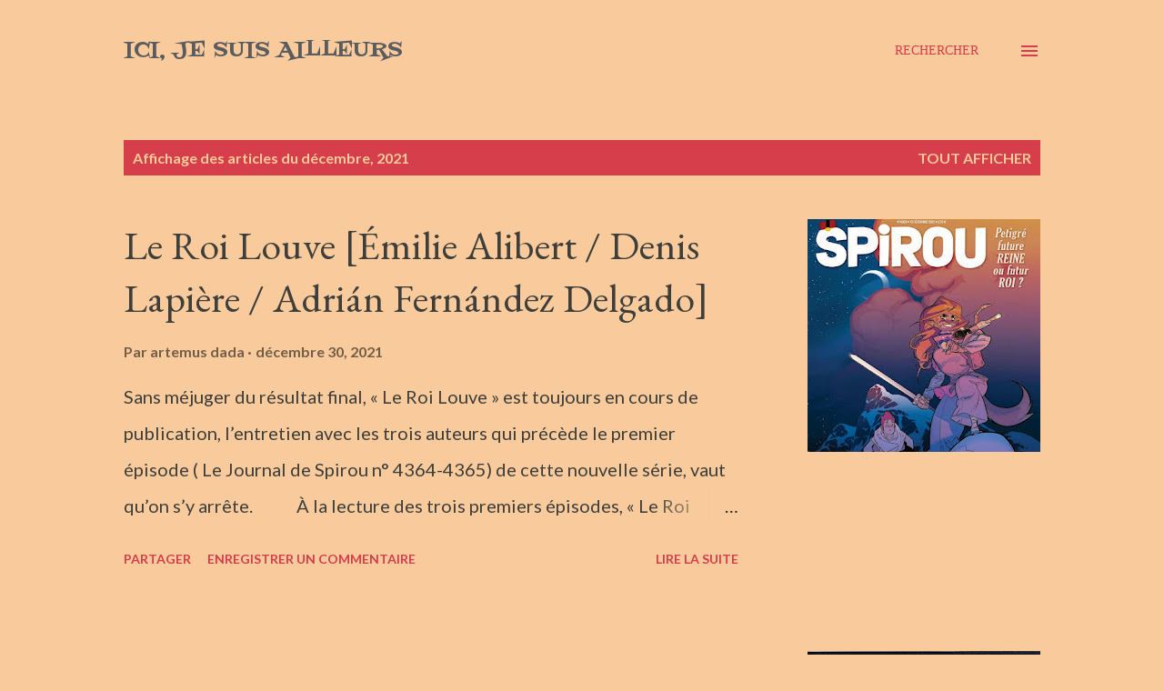

--- FILE ---
content_type: text/html; charset=UTF-8
request_url: https://artemusdada.blogspot.com/2021/12/
body_size: 73567
content:
<!DOCTYPE html>
<html dir='ltr' lang='fr'>
<head>
<meta content='width=device-width, initial-scale=1' name='viewport'/>
<title>Ici, je suis ailleurs</title>
<meta content='text/html; charset=UTF-8' http-equiv='Content-Type'/>
<!-- Chrome, Firefox OS and Opera -->
<meta content='#f9cb9c' name='theme-color'/>
<!-- Windows Phone -->
<meta content='#f9cb9c' name='msapplication-navbutton-color'/>
<meta content='blogger' name='generator'/>
<link href='https://artemusdada.blogspot.com/favicon.ico' rel='icon' type='image/x-icon'/>
<link href='http://artemusdada.blogspot.com/2021/12/' rel='canonical'/>
<link rel="alternate" type="application/atom+xml" title="Ici, je suis ailleurs - Atom" href="https://artemusdada.blogspot.com/feeds/posts/default" />
<link rel="alternate" type="application/rss+xml" title="Ici, je suis ailleurs - RSS" href="https://artemusdada.blogspot.com/feeds/posts/default?alt=rss" />
<link rel="service.post" type="application/atom+xml" title="Ici, je suis ailleurs - Atom" href="https://www.blogger.com/feeds/5235771602956848021/posts/default" />
<!--Can't find substitution for tag [blog.ieCssRetrofitLinks]-->
<meta content='http://artemusdada.blogspot.com/2021/12/' property='og:url'/>
<meta content='Ici, je suis ailleurs' property='og:title'/>
<meta content='' property='og:description'/>
<meta content='https://blogger.googleusercontent.com/img/a/AVvXsEgAwOjG2dgc2rfoHDaHuxh3xZ-SqKBhHKzsMgP5TAmHNij_MVZRaMXinSgbFozNxi1au37BceTUDH0G_V7oGUZ9xICroI-wn6ODnvWJpokEIcMdnY0utMEXdK9YXLG0K7DeE0gydXkrkmvUHHrXAJ7zEX_toVeJbHEzwwLQke5bUS4VS31XoKes9y_D=w1200-h630-p-k-no-nu' property='og:image'/>
<meta content='https://blogger.googleusercontent.com/img/a/AVvXsEg3um17fHmwyZcQo-AgrLm0zoFYqN1EqQ6V68_GovnllMzTL4ahVXmFReePLE29xHDlElgTYq9OP9JBtxuTmAij1vUniVPVrb6YHXA8eWkOZp0Vx3oB1TwpABFFETtG8HzvvB-bhK3OZ6Kz-U_ks-1zno2GkIhKpjPYjpspUAs6MyfxQNTV1ygi0QHK=w1200-h630-p-k-no-nu' property='og:image'/>
<meta content='https://blogger.googleusercontent.com/img/a/AVvXsEhPCoIoX78lpwcPu_oBAhMt1FAlWl68CQFcyYK2D8nQ3QJudd41sTUGMO3Mu7-bPg7rlcubpquasddmj2Pz1xUAe6kxxC5b-jQMlZHpeOuYxwo2nQDBdk7U8PIu390sOYGA4o-YCE-li9MNYcF16Iie4dYbWIwqlBC_uP864kAYpY85Oz_I2b8xf47p=w1200-h630-p-k-no-nu' property='og:image'/>
<meta content='https://blogger.googleusercontent.com/img/a/AVvXsEj29jtkUGErfRN40gzr6qVlLyjPLI79EkiQFnctgdpLRvPmBV9z3x8bUgCjTsvBKA-vfcrBqAo1qD88PR1c_gk8JxVODqC2A5-Yy1JNpfeCwb7ChTLmxQnB92u-S-T7mt1Nf0Ig1v_1eAjm7ujV4oWzYDczB9iStYmfC4c46d5iMqdUZkMRYeiWOROQ=w1200-h630-p-k-no-nu' property='og:image'/>
<meta content='https://blogger.googleusercontent.com/img/a/AVvXsEgl2apTxSLBSZEpXMIdq88TVo02YNE69E4XrAzbejr9gZCtZwOFpSo-gdwzXefWuKICRsptbcX1QhmfIu6a-7nt4Idrj6hj6xCV8hYNvnh-OYkb-Ehtajz43UQzD7v9awe0xAbptKj6WlG1aZXnEEJD5Xhxs0HvQ1po8QEi28BvEVbG5axBQ1mnJQJy=w1200-h630-p-k-no-nu' property='og:image'/>
<meta content='https://blogger.googleusercontent.com/img/a/AVvXsEiS76KFee9gCVq2SSFwWYjcbMpOamst3Q1b3VC_mmyi42KhRRDM_FdPP4gHC6zE3dgLG3dMB0cx6_9CappkX8WFHzx7QFeL1db_PBgqhinHFyilXg24SI0T5tEGgBkfrx7fE3NQtVkPtdAARgpgPq3K2XVVMe36PC5KgcwbUENGd_ajZ9056W4j87vC=w1200-h630-p-k-no-nu' property='og:image'/>
<meta content='https://blogger.googleusercontent.com/img/a/AVvXsEi1dRQ3M9vyBClJYPUi9Fkw-V4Or889imKuB4JkbbjxVJDRnRpaFNuN6eBg9-8gcof_wW-r6-Tju2nHrzpLoLmDZayTGCdLG_6CuIImW9xPK0yvNxMDkmHxrH7t9FHzHRJNTZKD5b-ZJZAZFmhRrX8lnBDcMK3WvLIn7fkdDJlMRv_umusw38CLdFmm=w1200-h630-p-k-no-nu' property='og:image'/>
<meta content='https://blogger.googleusercontent.com/img/a/AVvXsEjV46IHtlk8Lv3Ivaw_8cpUSJX5yEDW0jHiqhdRcWBff51_-6TaG6izaODWpaUV66V7RnD9LCQz__HeS2gQ1m6SJZ-xsKQadTNAk7SWmegvWOBMXJEfCRjkWdIPNqY8WckxJ8qIZT2gKwECj3NVZcl-T037jOhvobVq1Fd-giRMu98toTbB7rP65pBL=w1200-h630-p-k-no-nu' property='og:image'/>
<meta content='https://blogger.googleusercontent.com/img/a/AVvXsEjYtRkcMIcL2JLJA5OLHDI6Qs86nEQSOSzU9wY06EvZFq1iJwDkBCXeu4go1NH5EscnRgi3Cb8qoe5fuCgK8sizMNeUs0ELke_ZeZrPhuXS1yLzrE7uGUMPenxJNrV3ZgXgfF4Z2x4q5DhLW9Wbm8g8Ibn-H2lMzDh5fCn5VRvI94ti-kyX_JYB1sxW=w1200-h630-p-k-no-nu' property='og:image'/>
<meta content='https://blogger.googleusercontent.com/img/b/R29vZ2xl/AVvXsEheq4X7orhES8dijFnZPLhC9E0BXqKp0UxGFmI_F0F2dPuCI2sGy-xnC4mJ3Fp_yiWbvTkroAHjJo27vB7OGXAdb567WlW14Kvcszqjn23Rv_9QoZpDwe7P0m9f0-ia7Zc-C9k2DmEKAyg/w1200-h630-p-k-no-nu/Le_Centre_Galactique-1.jpg' property='og:image'/>
<style type='text/css'>@font-face{font-family:'Cherry Cream Soda';font-style:normal;font-weight:400;font-display:swap;src:url(//fonts.gstatic.com/s/cherrycreamsoda/v21/UMBIrOxBrW6w2FFyi9paG0fdVdRciQd9A98ZD47H.woff2)format('woff2');unicode-range:U+0000-00FF,U+0131,U+0152-0153,U+02BB-02BC,U+02C6,U+02DA,U+02DC,U+0304,U+0308,U+0329,U+2000-206F,U+20AC,U+2122,U+2191,U+2193,U+2212,U+2215,U+FEFF,U+FFFD;}@font-face{font-family:'EB Garamond';font-style:italic;font-weight:600;font-display:swap;src:url(//fonts.gstatic.com/s/ebgaramond/v32/SlGFmQSNjdsmc35JDF1K5GRwUjcdlttVFm-rI7diR79wU6i1hGFJRvzr2Q.woff2)format('woff2');unicode-range:U+0460-052F,U+1C80-1C8A,U+20B4,U+2DE0-2DFF,U+A640-A69F,U+FE2E-FE2F;}@font-face{font-family:'EB Garamond';font-style:italic;font-weight:600;font-display:swap;src:url(//fonts.gstatic.com/s/ebgaramond/v32/SlGFmQSNjdsmc35JDF1K5GRwUjcdlttVFm-rI7diR795U6i1hGFJRvzr2Q.woff2)format('woff2');unicode-range:U+0301,U+0400-045F,U+0490-0491,U+04B0-04B1,U+2116;}@font-face{font-family:'EB Garamond';font-style:italic;font-weight:600;font-display:swap;src:url(//fonts.gstatic.com/s/ebgaramond/v32/SlGFmQSNjdsmc35JDF1K5GRwUjcdlttVFm-rI7diR79xU6i1hGFJRvzr2Q.woff2)format('woff2');unicode-range:U+1F00-1FFF;}@font-face{font-family:'EB Garamond';font-style:italic;font-weight:600;font-display:swap;src:url(//fonts.gstatic.com/s/ebgaramond/v32/SlGFmQSNjdsmc35JDF1K5GRwUjcdlttVFm-rI7diR79-U6i1hGFJRvzr2Q.woff2)format('woff2');unicode-range:U+0370-0377,U+037A-037F,U+0384-038A,U+038C,U+038E-03A1,U+03A3-03FF;}@font-face{font-family:'EB Garamond';font-style:italic;font-weight:600;font-display:swap;src:url(//fonts.gstatic.com/s/ebgaramond/v32/SlGFmQSNjdsmc35JDF1K5GRwUjcdlttVFm-rI7diR79yU6i1hGFJRvzr2Q.woff2)format('woff2');unicode-range:U+0102-0103,U+0110-0111,U+0128-0129,U+0168-0169,U+01A0-01A1,U+01AF-01B0,U+0300-0301,U+0303-0304,U+0308-0309,U+0323,U+0329,U+1EA0-1EF9,U+20AB;}@font-face{font-family:'EB Garamond';font-style:italic;font-weight:600;font-display:swap;src:url(//fonts.gstatic.com/s/ebgaramond/v32/SlGFmQSNjdsmc35JDF1K5GRwUjcdlttVFm-rI7diR79zU6i1hGFJRvzr2Q.woff2)format('woff2');unicode-range:U+0100-02BA,U+02BD-02C5,U+02C7-02CC,U+02CE-02D7,U+02DD-02FF,U+0304,U+0308,U+0329,U+1D00-1DBF,U+1E00-1E9F,U+1EF2-1EFF,U+2020,U+20A0-20AB,U+20AD-20C0,U+2113,U+2C60-2C7F,U+A720-A7FF;}@font-face{font-family:'EB Garamond';font-style:italic;font-weight:600;font-display:swap;src:url(//fonts.gstatic.com/s/ebgaramond/v32/SlGFmQSNjdsmc35JDF1K5GRwUjcdlttVFm-rI7diR799U6i1hGFJRvw.woff2)format('woff2');unicode-range:U+0000-00FF,U+0131,U+0152-0153,U+02BB-02BC,U+02C6,U+02DA,U+02DC,U+0304,U+0308,U+0329,U+2000-206F,U+20AC,U+2122,U+2191,U+2193,U+2212,U+2215,U+FEFF,U+FFFD;}@font-face{font-family:'EB Garamond';font-style:normal;font-weight:400;font-display:swap;src:url(//fonts.gstatic.com/s/ebgaramond/v32/SlGDmQSNjdsmc35JDF1K5E55YMjF_7DPuGi-6_RkCY9_WamXgHlIbvw.woff2)format('woff2');unicode-range:U+0460-052F,U+1C80-1C8A,U+20B4,U+2DE0-2DFF,U+A640-A69F,U+FE2E-FE2F;}@font-face{font-family:'EB Garamond';font-style:normal;font-weight:400;font-display:swap;src:url(//fonts.gstatic.com/s/ebgaramond/v32/SlGDmQSNjdsmc35JDF1K5E55YMjF_7DPuGi-6_RkAI9_WamXgHlIbvw.woff2)format('woff2');unicode-range:U+0301,U+0400-045F,U+0490-0491,U+04B0-04B1,U+2116;}@font-face{font-family:'EB Garamond';font-style:normal;font-weight:400;font-display:swap;src:url(//fonts.gstatic.com/s/ebgaramond/v32/SlGDmQSNjdsmc35JDF1K5E55YMjF_7DPuGi-6_RkCI9_WamXgHlIbvw.woff2)format('woff2');unicode-range:U+1F00-1FFF;}@font-face{font-family:'EB Garamond';font-style:normal;font-weight:400;font-display:swap;src:url(//fonts.gstatic.com/s/ebgaramond/v32/SlGDmQSNjdsmc35JDF1K5E55YMjF_7DPuGi-6_RkB49_WamXgHlIbvw.woff2)format('woff2');unicode-range:U+0370-0377,U+037A-037F,U+0384-038A,U+038C,U+038E-03A1,U+03A3-03FF;}@font-face{font-family:'EB Garamond';font-style:normal;font-weight:400;font-display:swap;src:url(//fonts.gstatic.com/s/ebgaramond/v32/SlGDmQSNjdsmc35JDF1K5E55YMjF_7DPuGi-6_RkC49_WamXgHlIbvw.woff2)format('woff2');unicode-range:U+0102-0103,U+0110-0111,U+0128-0129,U+0168-0169,U+01A0-01A1,U+01AF-01B0,U+0300-0301,U+0303-0304,U+0308-0309,U+0323,U+0329,U+1EA0-1EF9,U+20AB;}@font-face{font-family:'EB Garamond';font-style:normal;font-weight:400;font-display:swap;src:url(//fonts.gstatic.com/s/ebgaramond/v32/SlGDmQSNjdsmc35JDF1K5E55YMjF_7DPuGi-6_RkCo9_WamXgHlIbvw.woff2)format('woff2');unicode-range:U+0100-02BA,U+02BD-02C5,U+02C7-02CC,U+02CE-02D7,U+02DD-02FF,U+0304,U+0308,U+0329,U+1D00-1DBF,U+1E00-1E9F,U+1EF2-1EFF,U+2020,U+20A0-20AB,U+20AD-20C0,U+2113,U+2C60-2C7F,U+A720-A7FF;}@font-face{font-family:'EB Garamond';font-style:normal;font-weight:400;font-display:swap;src:url(//fonts.gstatic.com/s/ebgaramond/v32/SlGDmQSNjdsmc35JDF1K5E55YMjF_7DPuGi-6_RkBI9_WamXgHlI.woff2)format('woff2');unicode-range:U+0000-00FF,U+0131,U+0152-0153,U+02BB-02BC,U+02C6,U+02DA,U+02DC,U+0304,U+0308,U+0329,U+2000-206F,U+20AC,U+2122,U+2191,U+2193,U+2212,U+2215,U+FEFF,U+FFFD;}@font-face{font-family:'Fontdiner Swanky';font-style:normal;font-weight:400;font-display:swap;src:url(//fonts.gstatic.com/s/fontdinerswanky/v24/ijwOs4XgRNsiaI5-hcVb4hQgMvCD0uYVKwOs1to.woff2)format('woff2');unicode-range:U+0000-00FF,U+0131,U+0152-0153,U+02BB-02BC,U+02C6,U+02DA,U+02DC,U+0304,U+0308,U+0329,U+2000-206F,U+20AC,U+2122,U+2191,U+2193,U+2212,U+2215,U+FEFF,U+FFFD;}@font-face{font-family:'Lato';font-style:normal;font-weight:400;font-display:swap;src:url(//fonts.gstatic.com/s/lato/v25/S6uyw4BMUTPHjxAwXiWtFCfQ7A.woff2)format('woff2');unicode-range:U+0100-02BA,U+02BD-02C5,U+02C7-02CC,U+02CE-02D7,U+02DD-02FF,U+0304,U+0308,U+0329,U+1D00-1DBF,U+1E00-1E9F,U+1EF2-1EFF,U+2020,U+20A0-20AB,U+20AD-20C0,U+2113,U+2C60-2C7F,U+A720-A7FF;}@font-face{font-family:'Lato';font-style:normal;font-weight:400;font-display:swap;src:url(//fonts.gstatic.com/s/lato/v25/S6uyw4BMUTPHjx4wXiWtFCc.woff2)format('woff2');unicode-range:U+0000-00FF,U+0131,U+0152-0153,U+02BB-02BC,U+02C6,U+02DA,U+02DC,U+0304,U+0308,U+0329,U+2000-206F,U+20AC,U+2122,U+2191,U+2193,U+2212,U+2215,U+FEFF,U+FFFD;}@font-face{font-family:'Lato';font-style:normal;font-weight:700;font-display:swap;src:url(//fonts.gstatic.com/s/lato/v25/S6u9w4BMUTPHh6UVSwaPGQ3q5d0N7w.woff2)format('woff2');unicode-range:U+0100-02BA,U+02BD-02C5,U+02C7-02CC,U+02CE-02D7,U+02DD-02FF,U+0304,U+0308,U+0329,U+1D00-1DBF,U+1E00-1E9F,U+1EF2-1EFF,U+2020,U+20A0-20AB,U+20AD-20C0,U+2113,U+2C60-2C7F,U+A720-A7FF;}@font-face{font-family:'Lato';font-style:normal;font-weight:700;font-display:swap;src:url(//fonts.gstatic.com/s/lato/v25/S6u9w4BMUTPHh6UVSwiPGQ3q5d0.woff2)format('woff2');unicode-range:U+0000-00FF,U+0131,U+0152-0153,U+02BB-02BC,U+02C6,U+02DA,U+02DC,U+0304,U+0308,U+0329,U+2000-206F,U+20AC,U+2122,U+2191,U+2193,U+2212,U+2215,U+FEFF,U+FFFD;}@font-face{font-family:'Open Sans';font-style:normal;font-weight:600;font-stretch:100%;font-display:swap;src:url(//fonts.gstatic.com/s/opensans/v44/memSYaGs126MiZpBA-UvWbX2vVnXBbObj2OVZyOOSr4dVJWUgsgH1x4taVIUwaEQbjB_mQ.woff2)format('woff2');unicode-range:U+0460-052F,U+1C80-1C8A,U+20B4,U+2DE0-2DFF,U+A640-A69F,U+FE2E-FE2F;}@font-face{font-family:'Open Sans';font-style:normal;font-weight:600;font-stretch:100%;font-display:swap;src:url(//fonts.gstatic.com/s/opensans/v44/memSYaGs126MiZpBA-UvWbX2vVnXBbObj2OVZyOOSr4dVJWUgsgH1x4kaVIUwaEQbjB_mQ.woff2)format('woff2');unicode-range:U+0301,U+0400-045F,U+0490-0491,U+04B0-04B1,U+2116;}@font-face{font-family:'Open Sans';font-style:normal;font-weight:600;font-stretch:100%;font-display:swap;src:url(//fonts.gstatic.com/s/opensans/v44/memSYaGs126MiZpBA-UvWbX2vVnXBbObj2OVZyOOSr4dVJWUgsgH1x4saVIUwaEQbjB_mQ.woff2)format('woff2');unicode-range:U+1F00-1FFF;}@font-face{font-family:'Open Sans';font-style:normal;font-weight:600;font-stretch:100%;font-display:swap;src:url(//fonts.gstatic.com/s/opensans/v44/memSYaGs126MiZpBA-UvWbX2vVnXBbObj2OVZyOOSr4dVJWUgsgH1x4jaVIUwaEQbjB_mQ.woff2)format('woff2');unicode-range:U+0370-0377,U+037A-037F,U+0384-038A,U+038C,U+038E-03A1,U+03A3-03FF;}@font-face{font-family:'Open Sans';font-style:normal;font-weight:600;font-stretch:100%;font-display:swap;src:url(//fonts.gstatic.com/s/opensans/v44/memSYaGs126MiZpBA-UvWbX2vVnXBbObj2OVZyOOSr4dVJWUgsgH1x4iaVIUwaEQbjB_mQ.woff2)format('woff2');unicode-range:U+0307-0308,U+0590-05FF,U+200C-2010,U+20AA,U+25CC,U+FB1D-FB4F;}@font-face{font-family:'Open Sans';font-style:normal;font-weight:600;font-stretch:100%;font-display:swap;src:url(//fonts.gstatic.com/s/opensans/v44/memSYaGs126MiZpBA-UvWbX2vVnXBbObj2OVZyOOSr4dVJWUgsgH1x5caVIUwaEQbjB_mQ.woff2)format('woff2');unicode-range:U+0302-0303,U+0305,U+0307-0308,U+0310,U+0312,U+0315,U+031A,U+0326-0327,U+032C,U+032F-0330,U+0332-0333,U+0338,U+033A,U+0346,U+034D,U+0391-03A1,U+03A3-03A9,U+03B1-03C9,U+03D1,U+03D5-03D6,U+03F0-03F1,U+03F4-03F5,U+2016-2017,U+2034-2038,U+203C,U+2040,U+2043,U+2047,U+2050,U+2057,U+205F,U+2070-2071,U+2074-208E,U+2090-209C,U+20D0-20DC,U+20E1,U+20E5-20EF,U+2100-2112,U+2114-2115,U+2117-2121,U+2123-214F,U+2190,U+2192,U+2194-21AE,U+21B0-21E5,U+21F1-21F2,U+21F4-2211,U+2213-2214,U+2216-22FF,U+2308-230B,U+2310,U+2319,U+231C-2321,U+2336-237A,U+237C,U+2395,U+239B-23B7,U+23D0,U+23DC-23E1,U+2474-2475,U+25AF,U+25B3,U+25B7,U+25BD,U+25C1,U+25CA,U+25CC,U+25FB,U+266D-266F,U+27C0-27FF,U+2900-2AFF,U+2B0E-2B11,U+2B30-2B4C,U+2BFE,U+3030,U+FF5B,U+FF5D,U+1D400-1D7FF,U+1EE00-1EEFF;}@font-face{font-family:'Open Sans';font-style:normal;font-weight:600;font-stretch:100%;font-display:swap;src:url(//fonts.gstatic.com/s/opensans/v44/memSYaGs126MiZpBA-UvWbX2vVnXBbObj2OVZyOOSr4dVJWUgsgH1x5OaVIUwaEQbjB_mQ.woff2)format('woff2');unicode-range:U+0001-000C,U+000E-001F,U+007F-009F,U+20DD-20E0,U+20E2-20E4,U+2150-218F,U+2190,U+2192,U+2194-2199,U+21AF,U+21E6-21F0,U+21F3,U+2218-2219,U+2299,U+22C4-22C6,U+2300-243F,U+2440-244A,U+2460-24FF,U+25A0-27BF,U+2800-28FF,U+2921-2922,U+2981,U+29BF,U+29EB,U+2B00-2BFF,U+4DC0-4DFF,U+FFF9-FFFB,U+10140-1018E,U+10190-1019C,U+101A0,U+101D0-101FD,U+102E0-102FB,U+10E60-10E7E,U+1D2C0-1D2D3,U+1D2E0-1D37F,U+1F000-1F0FF,U+1F100-1F1AD,U+1F1E6-1F1FF,U+1F30D-1F30F,U+1F315,U+1F31C,U+1F31E,U+1F320-1F32C,U+1F336,U+1F378,U+1F37D,U+1F382,U+1F393-1F39F,U+1F3A7-1F3A8,U+1F3AC-1F3AF,U+1F3C2,U+1F3C4-1F3C6,U+1F3CA-1F3CE,U+1F3D4-1F3E0,U+1F3ED,U+1F3F1-1F3F3,U+1F3F5-1F3F7,U+1F408,U+1F415,U+1F41F,U+1F426,U+1F43F,U+1F441-1F442,U+1F444,U+1F446-1F449,U+1F44C-1F44E,U+1F453,U+1F46A,U+1F47D,U+1F4A3,U+1F4B0,U+1F4B3,U+1F4B9,U+1F4BB,U+1F4BF,U+1F4C8-1F4CB,U+1F4D6,U+1F4DA,U+1F4DF,U+1F4E3-1F4E6,U+1F4EA-1F4ED,U+1F4F7,U+1F4F9-1F4FB,U+1F4FD-1F4FE,U+1F503,U+1F507-1F50B,U+1F50D,U+1F512-1F513,U+1F53E-1F54A,U+1F54F-1F5FA,U+1F610,U+1F650-1F67F,U+1F687,U+1F68D,U+1F691,U+1F694,U+1F698,U+1F6AD,U+1F6B2,U+1F6B9-1F6BA,U+1F6BC,U+1F6C6-1F6CF,U+1F6D3-1F6D7,U+1F6E0-1F6EA,U+1F6F0-1F6F3,U+1F6F7-1F6FC,U+1F700-1F7FF,U+1F800-1F80B,U+1F810-1F847,U+1F850-1F859,U+1F860-1F887,U+1F890-1F8AD,U+1F8B0-1F8BB,U+1F8C0-1F8C1,U+1F900-1F90B,U+1F93B,U+1F946,U+1F984,U+1F996,U+1F9E9,U+1FA00-1FA6F,U+1FA70-1FA7C,U+1FA80-1FA89,U+1FA8F-1FAC6,U+1FACE-1FADC,U+1FADF-1FAE9,U+1FAF0-1FAF8,U+1FB00-1FBFF;}@font-face{font-family:'Open Sans';font-style:normal;font-weight:600;font-stretch:100%;font-display:swap;src:url(//fonts.gstatic.com/s/opensans/v44/memSYaGs126MiZpBA-UvWbX2vVnXBbObj2OVZyOOSr4dVJWUgsgH1x4vaVIUwaEQbjB_mQ.woff2)format('woff2');unicode-range:U+0102-0103,U+0110-0111,U+0128-0129,U+0168-0169,U+01A0-01A1,U+01AF-01B0,U+0300-0301,U+0303-0304,U+0308-0309,U+0323,U+0329,U+1EA0-1EF9,U+20AB;}@font-face{font-family:'Open Sans';font-style:normal;font-weight:600;font-stretch:100%;font-display:swap;src:url(//fonts.gstatic.com/s/opensans/v44/memSYaGs126MiZpBA-UvWbX2vVnXBbObj2OVZyOOSr4dVJWUgsgH1x4uaVIUwaEQbjB_mQ.woff2)format('woff2');unicode-range:U+0100-02BA,U+02BD-02C5,U+02C7-02CC,U+02CE-02D7,U+02DD-02FF,U+0304,U+0308,U+0329,U+1D00-1DBF,U+1E00-1E9F,U+1EF2-1EFF,U+2020,U+20A0-20AB,U+20AD-20C0,U+2113,U+2C60-2C7F,U+A720-A7FF;}@font-face{font-family:'Open Sans';font-style:normal;font-weight:600;font-stretch:100%;font-display:swap;src:url(//fonts.gstatic.com/s/opensans/v44/memSYaGs126MiZpBA-UvWbX2vVnXBbObj2OVZyOOSr4dVJWUgsgH1x4gaVIUwaEQbjA.woff2)format('woff2');unicode-range:U+0000-00FF,U+0131,U+0152-0153,U+02BB-02BC,U+02C6,U+02DA,U+02DC,U+0304,U+0308,U+0329,U+2000-206F,U+20AC,U+2122,U+2191,U+2193,U+2212,U+2215,U+FEFF,U+FFFD;}</style>
<style id='page-skin-1' type='text/css'><!--
/*! normalize.css v3.0.1 | MIT License | git.io/normalize */html{font-family:sans-serif;-ms-text-size-adjust:100%;-webkit-text-size-adjust:100%}body{margin:0}article,aside,details,figcaption,figure,footer,header,hgroup,main,nav,section,summary{display:block}audio,canvas,progress,video{display:inline-block;vertical-align:baseline}audio:not([controls]){display:none;height:0}[hidden],template{display:none}a{background:transparent}a:active,a:hover{outline:0}abbr[title]{border-bottom:1px dotted}b,strong{font-weight:bold}dfn{font-style:italic}h1{font-size:2em;margin:.67em 0}mark{background:#ff0;color:#000}small{font-size:80%}sub,sup{font-size:75%;line-height:0;position:relative;vertical-align:baseline}sup{top:-0.5em}sub{bottom:-0.25em}img{border:0}svg:not(:root){overflow:hidden}figure{margin:1em 40px}hr{-moz-box-sizing:content-box;box-sizing:content-box;height:0}pre{overflow:auto}code,kbd,pre,samp{font-family:monospace,monospace;font-size:1em}button,input,optgroup,select,textarea{color:inherit;font:inherit;margin:0}button{overflow:visible}button,select{text-transform:none}button,html input[type="button"],input[type="reset"],input[type="submit"]{-webkit-appearance:button;cursor:pointer}button[disabled],html input[disabled]{cursor:default}button::-moz-focus-inner,input::-moz-focus-inner{border:0;padding:0}input{line-height:normal}input[type="checkbox"],input[type="radio"]{box-sizing:border-box;padding:0}input[type="number"]::-webkit-inner-spin-button,input[type="number"]::-webkit-outer-spin-button{height:auto}input[type="search"]{-webkit-appearance:textfield;-moz-box-sizing:content-box;-webkit-box-sizing:content-box;box-sizing:content-box}input[type="search"]::-webkit-search-cancel-button,input[type="search"]::-webkit-search-decoration{-webkit-appearance:none}fieldset{border:1px solid #c0c0c0;margin:0 2px;padding:.35em .625em .75em}legend{border:0;padding:0}textarea{overflow:auto}optgroup{font-weight:bold}table{border-collapse:collapse;border-spacing:0}td,th{padding:0}
body{
overflow-wrap:break-word;
word-break:break-word;
word-wrap:break-word
}
.hidden{
display:none
}
.invisible{
visibility:hidden
}
.container::after,.float-container::after{
clear:both;
content:"";
display:table
}
.clearboth{
clear:both
}
#comments .comment .comment-actions,.subscribe-popup .FollowByEmail .follow-by-email-submit,.widget.Profile .profile-link{
background:0 0;
border:0;
box-shadow:none;
color:#d53e4a;
cursor:pointer;
font-size:14px;
font-weight:700;
outline:0;
text-decoration:none;
text-transform:uppercase;
width:auto
}
.dim-overlay{
background-color:rgba(0,0,0,.54);
height:100vh;
left:0;
position:fixed;
top:0;
width:100%
}
#sharing-dim-overlay{
background-color:transparent
}
input::-ms-clear{
display:none
}
.blogger-logo,.svg-icon-24.blogger-logo{
fill:#ff9800;
opacity:1
}
.loading-spinner-large{
-webkit-animation:mspin-rotate 1.568s infinite linear;
animation:mspin-rotate 1.568s infinite linear;
height:48px;
overflow:hidden;
position:absolute;
width:48px;
z-index:200
}
.loading-spinner-large>div{
-webkit-animation:mspin-revrot 5332ms infinite steps(4);
animation:mspin-revrot 5332ms infinite steps(4)
}
.loading-spinner-large>div>div{
-webkit-animation:mspin-singlecolor-large-film 1333ms infinite steps(81);
animation:mspin-singlecolor-large-film 1333ms infinite steps(81);
background-size:100%;
height:48px;
width:3888px
}
.mspin-black-large>div>div,.mspin-grey_54-large>div>div{
background-image:url(https://www.blogblog.com/indie/mspin_black_large.svg)
}
.mspin-white-large>div>div{
background-image:url(https://www.blogblog.com/indie/mspin_white_large.svg)
}
.mspin-grey_54-large{
opacity:.54
}
@-webkit-keyframes mspin-singlecolor-large-film{
from{
-webkit-transform:translateX(0);
transform:translateX(0)
}
to{
-webkit-transform:translateX(-3888px);
transform:translateX(-3888px)
}
}
@keyframes mspin-singlecolor-large-film{
from{
-webkit-transform:translateX(0);
transform:translateX(0)
}
to{
-webkit-transform:translateX(-3888px);
transform:translateX(-3888px)
}
}
@-webkit-keyframes mspin-rotate{
from{
-webkit-transform:rotate(0);
transform:rotate(0)
}
to{
-webkit-transform:rotate(360deg);
transform:rotate(360deg)
}
}
@keyframes mspin-rotate{
from{
-webkit-transform:rotate(0);
transform:rotate(0)
}
to{
-webkit-transform:rotate(360deg);
transform:rotate(360deg)
}
}
@-webkit-keyframes mspin-revrot{
from{
-webkit-transform:rotate(0);
transform:rotate(0)
}
to{
-webkit-transform:rotate(-360deg);
transform:rotate(-360deg)
}
}
@keyframes mspin-revrot{
from{
-webkit-transform:rotate(0);
transform:rotate(0)
}
to{
-webkit-transform:rotate(-360deg);
transform:rotate(-360deg)
}
}
.skip-navigation{
background-color:#fff;
box-sizing:border-box;
color:#000;
display:block;
height:0;
left:0;
line-height:50px;
overflow:hidden;
padding-top:0;
position:fixed;
text-align:center;
top:0;
-webkit-transition:box-shadow .3s,height .3s,padding-top .3s;
transition:box-shadow .3s,height .3s,padding-top .3s;
width:100%;
z-index:900
}
.skip-navigation:focus{
box-shadow:0 4px 5px 0 rgba(0,0,0,.14),0 1px 10px 0 rgba(0,0,0,.12),0 2px 4px -1px rgba(0,0,0,.2);
height:50px
}
#main{
outline:0
}
.main-heading{
position:absolute;
clip:rect(1px,1px,1px,1px);
padding:0;
border:0;
height:1px;
width:1px;
overflow:hidden
}
.Attribution{
margin-top:1em;
text-align:center
}
.Attribution .blogger img,.Attribution .blogger svg{
vertical-align:bottom
}
.Attribution .blogger img{
margin-right:.5em
}
.Attribution div{
line-height:24px;
margin-top:.5em
}
.Attribution .copyright,.Attribution .image-attribution{
font-size:.7em;
margin-top:1.5em
}
.BLOG_mobile_video_class{
display:none
}
.bg-photo{
background-attachment:scroll!important
}
body .CSS_LIGHTBOX{
z-index:900
}
.extendable .show-less,.extendable .show-more{
border-color:#d53e4a;
color:#d53e4a;
margin-top:8px
}
.extendable .show-less.hidden,.extendable .show-more.hidden{
display:none
}
.inline-ad{
display:none;
max-width:100%;
overflow:hidden
}
.adsbygoogle{
display:block
}
#cookieChoiceInfo{
bottom:0;
top:auto
}
iframe.b-hbp-video{
border:0
}
.post-body img{
max-width:100%
}
.post-body iframe{
max-width:100%
}
.post-body a[imageanchor="1"]{
display:inline-block
}
.byline{
margin-right:1em
}
.byline:last-child{
margin-right:0
}
.link-copied-dialog{
max-width:520px;
outline:0
}
.link-copied-dialog .modal-dialog-buttons{
margin-top:8px
}
.link-copied-dialog .goog-buttonset-default{
background:0 0;
border:0
}
.link-copied-dialog .goog-buttonset-default:focus{
outline:0
}
.paging-control-container{
margin-bottom:16px
}
.paging-control-container .paging-control{
display:inline-block
}
.paging-control-container .comment-range-text::after,.paging-control-container .paging-control{
color:#d53e4a
}
.paging-control-container .comment-range-text,.paging-control-container .paging-control{
margin-right:8px
}
.paging-control-container .comment-range-text::after,.paging-control-container .paging-control::after{
content:"\b7";
cursor:default;
padding-left:8px;
pointer-events:none
}
.paging-control-container .comment-range-text:last-child::after,.paging-control-container .paging-control:last-child::after{
content:none
}
.byline.reactions iframe{
height:20px
}
.b-notification{
color:#000;
background-color:#fff;
border-bottom:solid 1px #000;
box-sizing:border-box;
padding:16px 32px;
text-align:center
}
.b-notification.visible{
-webkit-transition:margin-top .3s cubic-bezier(.4,0,.2,1);
transition:margin-top .3s cubic-bezier(.4,0,.2,1)
}
.b-notification.invisible{
position:absolute
}
.b-notification-close{
position:absolute;
right:8px;
top:8px
}
.no-posts-message{
line-height:40px;
text-align:center
}
@media screen and (max-width:968px){
body.item-view .post-body a[imageanchor="1"][style*="float: left;"],body.item-view .post-body a[imageanchor="1"][style*="float: right;"]{
float:none!important;
clear:none!important
}
body.item-view .post-body a[imageanchor="1"] img{
display:block;
height:auto;
margin:0 auto
}
body.item-view .post-body>.separator:first-child>a[imageanchor="1"]:first-child{
margin-top:20px
}
.post-body a[imageanchor]{
display:block
}
body.item-view .post-body a[imageanchor="1"]{
margin-left:0!important;
margin-right:0!important
}
body.item-view .post-body a[imageanchor="1"]+a[imageanchor="1"]{
margin-top:16px
}
}
.item-control{
display:none
}
#comments{
border-top:1px dashed rgba(0,0,0,.54);
margin-top:20px;
padding:20px
}
#comments .comment-thread ol{
margin:0;
padding-left:0;
padding-left:0
}
#comments .comment .comment-replybox-single,#comments .comment-thread .comment-replies{
margin-left:60px
}
#comments .comment-thread .thread-count{
display:none
}
#comments .comment{
list-style-type:none;
padding:0 0 30px;
position:relative
}
#comments .comment .comment{
padding-bottom:8px
}
.comment .avatar-image-container{
position:absolute
}
.comment .avatar-image-container img{
border-radius:50%
}
.avatar-image-container svg,.comment .avatar-image-container .avatar-icon{
border-radius:50%;
border:solid 1px #d53e4a;
box-sizing:border-box;
fill:#d53e4a;
height:35px;
margin:0;
padding:7px;
width:35px
}
.comment .comment-block{
margin-top:10px;
margin-left:60px;
padding-bottom:0
}
#comments .comment-author-header-wrapper{
margin-left:40px
}
#comments .comment .thread-expanded .comment-block{
padding-bottom:20px
}
#comments .comment .comment-header .user,#comments .comment .comment-header .user a{
color:#282828;
font-style:normal;
font-weight:700
}
#comments .comment .comment-actions{
bottom:0;
margin-bottom:15px;
position:absolute
}
#comments .comment .comment-actions>*{
margin-right:8px
}
#comments .comment .comment-header .datetime{
bottom:0;
color:rgba(0, 0, 0, 0.54);
display:inline-block;
font-size:13px;
font-style:italic;
margin-left:8px
}
#comments .comment .comment-footer .comment-timestamp a,#comments .comment .comment-header .datetime a{
color:rgba(0, 0, 0, 0.54)
}
#comments .comment .comment-content,.comment .comment-body{
margin-top:12px;
word-break:break-word
}
.comment-body{
margin-bottom:12px
}
#comments.embed[data-num-comments="0"]{
border:0;
margin-top:0;
padding-top:0
}
#comments.embed[data-num-comments="0"] #comment-post-message,#comments.embed[data-num-comments="0"] div.comment-form>p,#comments.embed[data-num-comments="0"] p.comment-footer{
display:none
}
#comment-editor-src{
display:none
}
.comments .comments-content .loadmore.loaded{
max-height:0;
opacity:0;
overflow:hidden
}
.extendable .remaining-items{
height:0;
overflow:hidden;
-webkit-transition:height .3s cubic-bezier(.4,0,.2,1);
transition:height .3s cubic-bezier(.4,0,.2,1)
}
.extendable .remaining-items.expanded{
height:auto
}
.svg-icon-24,.svg-icon-24-button{
cursor:pointer;
height:24px;
width:24px;
min-width:24px
}
.touch-icon{
margin:-12px;
padding:12px
}
.touch-icon:active,.touch-icon:focus{
background-color:rgba(153,153,153,.4);
border-radius:50%
}
svg:not(:root).touch-icon{
overflow:visible
}
html[dir=rtl] .rtl-reversible-icon{
-webkit-transform:scaleX(-1);
-ms-transform:scaleX(-1);
transform:scaleX(-1)
}
.svg-icon-24-button,.touch-icon-button{
background:0 0;
border:0;
margin:0;
outline:0;
padding:0
}
.touch-icon-button .touch-icon:active,.touch-icon-button .touch-icon:focus{
background-color:transparent
}
.touch-icon-button:active .touch-icon,.touch-icon-button:focus .touch-icon{
background-color:rgba(153,153,153,.4);
border-radius:50%
}
.Profile .default-avatar-wrapper .avatar-icon{
border-radius:50%;
border:solid 1px #000000;
box-sizing:border-box;
fill:#000000;
margin:0
}
.Profile .individual .default-avatar-wrapper .avatar-icon{
padding:25px
}
.Profile .individual .avatar-icon,.Profile .individual .profile-img{
height:120px;
width:120px
}
.Profile .team .default-avatar-wrapper .avatar-icon{
padding:8px
}
.Profile .team .avatar-icon,.Profile .team .default-avatar-wrapper,.Profile .team .profile-img{
height:40px;
width:40px
}
.snippet-container{
margin:0;
position:relative;
overflow:hidden
}
.snippet-fade{
bottom:0;
box-sizing:border-box;
position:absolute;
width:96px
}
.snippet-fade{
right:0
}
.snippet-fade:after{
content:"\2026"
}
.snippet-fade:after{
float:right
}
.post-bottom{
-webkit-box-align:center;
-webkit-align-items:center;
-ms-flex-align:center;
align-items:center;
display:-webkit-box;
display:-webkit-flex;
display:-ms-flexbox;
display:flex;
-webkit-flex-wrap:wrap;
-ms-flex-wrap:wrap;
flex-wrap:wrap
}
.post-footer{
-webkit-box-flex:1;
-webkit-flex:1 1 auto;
-ms-flex:1 1 auto;
flex:1 1 auto;
-webkit-flex-wrap:wrap;
-ms-flex-wrap:wrap;
flex-wrap:wrap;
-webkit-box-ordinal-group:2;
-webkit-order:1;
-ms-flex-order:1;
order:1
}
.post-footer>*{
-webkit-box-flex:0;
-webkit-flex:0 1 auto;
-ms-flex:0 1 auto;
flex:0 1 auto
}
.post-footer .byline:last-child{
margin-right:1em
}
.jump-link{
-webkit-box-flex:0;
-webkit-flex:0 0 auto;
-ms-flex:0 0 auto;
flex:0 0 auto;
-webkit-box-ordinal-group:3;
-webkit-order:2;
-ms-flex-order:2;
order:2
}
.centered-top-container.sticky{
left:0;
position:fixed;
right:0;
top:0;
width:auto;
z-index:8;
-webkit-transition-property:opacity,-webkit-transform;
transition-property:opacity,-webkit-transform;
transition-property:transform,opacity;
transition-property:transform,opacity,-webkit-transform;
-webkit-transition-duration:.2s;
transition-duration:.2s;
-webkit-transition-timing-function:cubic-bezier(.4,0,.2,1);
transition-timing-function:cubic-bezier(.4,0,.2,1)
}
.centered-top-placeholder{
display:none
}
.collapsed-header .centered-top-placeholder{
display:block
}
.centered-top-container .Header .replaced h1,.centered-top-placeholder .Header .replaced h1{
display:none
}
.centered-top-container.sticky .Header .replaced h1{
display:block
}
.centered-top-container.sticky .Header .header-widget{
background:0 0
}
.centered-top-container.sticky .Header .header-image-wrapper{
display:none
}
.centered-top-container img,.centered-top-placeholder img{
max-width:100%
}
.collapsible{
-webkit-transition:height .3s cubic-bezier(.4,0,.2,1);
transition:height .3s cubic-bezier(.4,0,.2,1)
}
.collapsible,.collapsible>summary{
display:block;
overflow:hidden
}
.collapsible>:not(summary){
display:none
}
.collapsible[open]>:not(summary){
display:block
}
.collapsible:focus,.collapsible>summary:focus{
outline:0
}
.collapsible>summary{
cursor:pointer;
display:block;
padding:0
}
.collapsible:focus>summary,.collapsible>summary:focus{
background-color:transparent
}
.collapsible>summary::-webkit-details-marker{
display:none
}
.collapsible-title{
-webkit-box-align:center;
-webkit-align-items:center;
-ms-flex-align:center;
align-items:center;
display:-webkit-box;
display:-webkit-flex;
display:-ms-flexbox;
display:flex
}
.collapsible-title .title{
-webkit-box-flex:1;
-webkit-flex:1 1 auto;
-ms-flex:1 1 auto;
flex:1 1 auto;
-webkit-box-ordinal-group:1;
-webkit-order:0;
-ms-flex-order:0;
order:0;
overflow:hidden;
text-overflow:ellipsis;
white-space:nowrap
}
.collapsible-title .chevron-down,.collapsible[open] .collapsible-title .chevron-up{
display:block
}
.collapsible-title .chevron-up,.collapsible[open] .collapsible-title .chevron-down{
display:none
}
.overflowable-container{
max-height:48px;
overflow:hidden;
position:relative
}
.overflow-button{
cursor:pointer
}
#overflowable-dim-overlay{
background:0 0
}
.overflow-popup{
box-shadow:0 2px 2px 0 rgba(0,0,0,.14),0 3px 1px -2px rgba(0,0,0,.2),0 1px 5px 0 rgba(0,0,0,.12);
background-color:#f9cb9c;
left:0;
max-width:calc(100% - 32px);
position:absolute;
top:0;
visibility:hidden;
z-index:101
}
.overflow-popup ul{
list-style:none
}
.overflow-popup .tabs li,.overflow-popup li{
display:block;
height:auto
}
.overflow-popup .tabs li{
padding-left:0;
padding-right:0
}
.overflow-button.hidden,.overflow-popup .tabs li.hidden,.overflow-popup li.hidden{
display:none
}
.ripple{
position:relative
}
.ripple>*{
z-index:1
}
.splash-wrapper{
bottom:0;
left:0;
overflow:hidden;
pointer-events:none;
position:absolute;
right:0;
top:0;
z-index:0
}
.splash{
background:#ccc;
border-radius:100%;
display:block;
opacity:.6;
position:absolute;
-webkit-transform:scale(0);
-ms-transform:scale(0);
transform:scale(0)
}
.splash.animate{
-webkit-animation:ripple-effect .4s linear;
animation:ripple-effect .4s linear
}
@-webkit-keyframes ripple-effect{
100%{
opacity:0;
-webkit-transform:scale(2.5);
transform:scale(2.5)
}
}
@keyframes ripple-effect{
100%{
opacity:0;
-webkit-transform:scale(2.5);
transform:scale(2.5)
}
}
.search{
display:-webkit-box;
display:-webkit-flex;
display:-ms-flexbox;
display:flex;
line-height:24px;
width:24px
}
.search.focused{
width:100%
}
.search.focused .section{
width:100%
}
.search form{
z-index:101
}
.search h3{
display:none
}
.search form{
display:-webkit-box;
display:-webkit-flex;
display:-ms-flexbox;
display:flex;
-webkit-box-flex:1;
-webkit-flex:1 0 0;
-ms-flex:1 0 0px;
flex:1 0 0;
border-bottom:solid 1px transparent;
padding-bottom:8px
}
.search form>*{
display:none
}
.search.focused form>*{
display:block
}
.search .search-input label{
display:none
}
.centered-top-placeholder.cloned .search form{
z-index:30
}
.search.focused form{
border-color:#282828;
position:relative;
width:auto
}
.collapsed-header .centered-top-container .search.focused form{
border-bottom-color:transparent
}
.search-expand{
-webkit-box-flex:0;
-webkit-flex:0 0 auto;
-ms-flex:0 0 auto;
flex:0 0 auto
}
.search-expand-text{
display:none
}
.search-close{
display:inline;
vertical-align:middle
}
.search-input{
-webkit-box-flex:1;
-webkit-flex:1 0 1px;
-ms-flex:1 0 1px;
flex:1 0 1px
}
.search-input input{
background:0 0;
border:0;
box-sizing:border-box;
color:#282828;
display:inline-block;
outline:0;
width:calc(100% - 48px)
}
.search-input input.no-cursor{
color:transparent;
text-shadow:0 0 0 #282828
}
.collapsed-header .centered-top-container .search-action,.collapsed-header .centered-top-container .search-input input{
color:#282828
}
.collapsed-header .centered-top-container .search-input input.no-cursor{
color:transparent;
text-shadow:0 0 0 #282828
}
.collapsed-header .centered-top-container .search-input input.no-cursor:focus,.search-input input.no-cursor:focus{
outline:0
}
.search-focused>*{
visibility:hidden
}
.search-focused .search,.search-focused .search-icon{
visibility:visible
}
.search.focused .search-action{
display:block
}
.search.focused .search-action:disabled{
opacity:.3
}
.sidebar-container{
background-color:#f7f7f7;
max-width:320px;
overflow-y:auto;
-webkit-transition-property:-webkit-transform;
transition-property:-webkit-transform;
transition-property:transform;
transition-property:transform,-webkit-transform;
-webkit-transition-duration:.3s;
transition-duration:.3s;
-webkit-transition-timing-function:cubic-bezier(0,0,.2,1);
transition-timing-function:cubic-bezier(0,0,.2,1);
width:320px;
z-index:101;
-webkit-overflow-scrolling:touch
}
.sidebar-container .navigation{
line-height:0;
padding:16px
}
.sidebar-container .sidebar-back{
cursor:pointer
}
.sidebar-container .widget{
background:0 0;
margin:0 16px;
padding:16px 0
}
.sidebar-container .widget .title{
color:#000000;
margin:0
}
.sidebar-container .widget ul{
list-style:none;
margin:0;
padding:0
}
.sidebar-container .widget ul ul{
margin-left:1em
}
.sidebar-container .widget li{
font-size:16px;
line-height:normal
}
.sidebar-container .widget+.widget{
border-top:1px dashed #000000
}
.BlogArchive li{
margin:16px 0
}
.BlogArchive li:last-child{
margin-bottom:0
}
.Label li a{
display:inline-block
}
.BlogArchive .post-count,.Label .label-count{
float:right;
margin-left:.25em
}
.BlogArchive .post-count::before,.Label .label-count::before{
content:"("
}
.BlogArchive .post-count::after,.Label .label-count::after{
content:")"
}
.widget.Translate .skiptranslate>div{
display:block!important
}
.widget.Profile .profile-link{
display:-webkit-box;
display:-webkit-flex;
display:-ms-flexbox;
display:flex
}
.widget.Profile .team-member .default-avatar-wrapper,.widget.Profile .team-member .profile-img{
-webkit-box-flex:0;
-webkit-flex:0 0 auto;
-ms-flex:0 0 auto;
flex:0 0 auto;
margin-right:1em
}
.widget.Profile .individual .profile-link{
-webkit-box-orient:vertical;
-webkit-box-direction:normal;
-webkit-flex-direction:column;
-ms-flex-direction:column;
flex-direction:column
}
.widget.Profile .team .profile-link .profile-name{
-webkit-align-self:center;
-ms-flex-item-align:center;
align-self:center;
display:block;
-webkit-box-flex:1;
-webkit-flex:1 1 auto;
-ms-flex:1 1 auto;
flex:1 1 auto
}
.dim-overlay{
background-color:rgba(0,0,0,.54);
z-index:100
}
body.sidebar-visible{
overflow-y:hidden
}
@media screen and (max-width:1619px){
.sidebar-container{
bottom:0;
position:fixed;
top:0;
left:auto;
right:0
}
.sidebar-container.sidebar-invisible{
-webkit-transition-timing-function:cubic-bezier(.4,0,.6,1);
transition-timing-function:cubic-bezier(.4,0,.6,1);
-webkit-transform:translateX(320px);
-ms-transform:translateX(320px);
transform:translateX(320px)
}
}
.dialog{
box-shadow:0 2px 2px 0 rgba(0,0,0,.14),0 3px 1px -2px rgba(0,0,0,.2),0 1px 5px 0 rgba(0,0,0,.12);
background:#f9cb9c;
box-sizing:border-box;
color:#282828;
padding:30px;
position:fixed;
text-align:center;
width:calc(100% - 24px);
z-index:101
}
.dialog input[type=email],.dialog input[type=text]{
background-color:transparent;
border:0;
border-bottom:solid 1px rgba(40,40,40,.12);
color:#282828;
display:block;
font-family:Lato, sans-serif;
font-size:16px;
line-height:24px;
margin:auto;
padding-bottom:7px;
outline:0;
text-align:center;
width:100%
}
.dialog input[type=email]::-webkit-input-placeholder,.dialog input[type=text]::-webkit-input-placeholder{
color:#282828
}
.dialog input[type=email]::-moz-placeholder,.dialog input[type=text]::-moz-placeholder{
color:#282828
}
.dialog input[type=email]:-ms-input-placeholder,.dialog input[type=text]:-ms-input-placeholder{
color:#282828
}
.dialog input[type=email]::-ms-input-placeholder,.dialog input[type=text]::-ms-input-placeholder{
color:#282828
}
.dialog input[type=email]::placeholder,.dialog input[type=text]::placeholder{
color:#282828
}
.dialog input[type=email]:focus,.dialog input[type=text]:focus{
border-bottom:solid 2px #d53e4a;
padding-bottom:6px
}
.dialog input.no-cursor{
color:transparent;
text-shadow:0 0 0 #282828
}
.dialog input.no-cursor:focus{
outline:0
}
.dialog input.no-cursor:focus{
outline:0
}
.dialog input[type=submit]{
font-family:Lato, sans-serif
}
.dialog .goog-buttonset-default{
color:#d53e4a
}
.subscribe-popup{
max-width:364px
}
.subscribe-popup h3{
color:#ffffff;
font-size:1.8em;
margin-top:0
}
.subscribe-popup .FollowByEmail h3{
display:none
}
.subscribe-popup .FollowByEmail .follow-by-email-submit{
color:#d53e4a;
display:inline-block;
margin:0 auto;
margin-top:24px;
width:auto;
white-space:normal
}
.subscribe-popup .FollowByEmail .follow-by-email-submit:disabled{
cursor:default;
opacity:.3
}
@media (max-width:800px){
.blog-name div.widget.Subscribe{
margin-bottom:16px
}
body.item-view .blog-name div.widget.Subscribe{
margin:8px auto 16px auto;
width:100%
}
}
body#layout .bg-photo,body#layout .bg-photo-overlay{
display:none
}
body#layout .page_body{
padding:0;
position:relative;
top:0
}
body#layout .page{
display:inline-block;
left:inherit;
position:relative;
vertical-align:top;
width:540px
}
body#layout .centered{
max-width:954px
}
body#layout .navigation{
display:none
}
body#layout .sidebar-container{
display:inline-block;
width:40%
}
body#layout .hamburger-menu,body#layout .search{
display:none
}
.widget.Sharing .sharing-button{
display:none
}
.widget.Sharing .sharing-buttons li{
padding:0
}
.widget.Sharing .sharing-buttons li span{
display:none
}
.post-share-buttons{
position:relative
}
.centered-bottom .share-buttons .svg-icon-24,.share-buttons .svg-icon-24{
fill:#d53e4a
}
.sharing-open.touch-icon-button:active .touch-icon,.sharing-open.touch-icon-button:focus .touch-icon{
background-color:transparent
}
.share-buttons{
background-color:#ebebeb;
border-radius:2px;
box-shadow:0 2px 2px 0 rgba(0,0,0,.14),0 3px 1px -2px rgba(0,0,0,.2),0 1px 5px 0 rgba(0,0,0,.12);
color:#d53e4a;
list-style:none;
margin:0;
padding:8px 0;
position:absolute;
top:-11px;
min-width:200px;
z-index:101
}
.share-buttons.hidden{
display:none
}
.sharing-button{
background:0 0;
border:0;
margin:0;
outline:0;
padding:0;
cursor:pointer
}
.share-buttons li{
margin:0;
height:48px
}
.share-buttons li:last-child{
margin-bottom:0
}
.share-buttons li .sharing-platform-button{
box-sizing:border-box;
cursor:pointer;
display:block;
height:100%;
margin-bottom:0;
padding:0 16px;
position:relative;
width:100%
}
.share-buttons li .sharing-platform-button:focus,.share-buttons li .sharing-platform-button:hover{
background-color:rgba(128,128,128,.1);
outline:0
}
.share-buttons li svg[class*=" sharing-"],.share-buttons li svg[class^=sharing-]{
position:absolute;
top:10px
}
.share-buttons li span.sharing-platform-button{
position:relative;
top:0
}
.share-buttons li .platform-sharing-text{
display:block;
font-size:16px;
line-height:48px;
white-space:nowrap
}
.share-buttons li .platform-sharing-text{
margin-left:56px
}
.flat-button{
cursor:pointer;
display:inline-block;
font-weight:700;
text-transform:uppercase;
border-radius:2px;
padding:8px;
margin:-8px
}
.flat-icon-button{
background:0 0;
border:0;
margin:0;
outline:0;
padding:0;
margin:-12px;
padding:12px;
cursor:pointer;
box-sizing:content-box;
display:inline-block;
line-height:0
}
.flat-icon-button,.flat-icon-button .splash-wrapper{
border-radius:50%
}
.flat-icon-button .splash.animate{
-webkit-animation-duration:.3s;
animation-duration:.3s
}
h1,h2,h3,h4,h5,h6{
margin:0
}
.post-body h1,.post-body h2,.post-body h3,.post-body h4,.post-body h5,.post-body h6{
margin:1em 0
}
.action-link,a{
color:#d53e4a;
cursor:pointer;
text-decoration:none
}
.action-link:visited,a:visited{
color:#d53e4a
}
.action-link:hover,a:hover{
color:#d53e4a
}
body{
background-color:#f9cb9c;
color:#282828;
font:400 20px Lato, sans-serif;
margin:0 auto
}
.unused{
background:#f9cb9c none no-repeat scroll center center
}
.dim-overlay{
z-index:100
}
.all-container{
min-height:100vh;
display:-webkit-box;
display:-webkit-flex;
display:-ms-flexbox;
display:flex;
-webkit-box-orient:vertical;
-webkit-box-direction:normal;
-webkit-flex-direction:column;
-ms-flex-direction:column;
flex-direction:column
}
body.sidebar-visible .all-container{
overflow-y:scroll
}
.page{
max-width:1280px;
width:100%
}
.Blog{
padding:0;
padding-left:136px
}
.main_content_container{
-webkit-box-flex:0;
-webkit-flex:0 0 auto;
-ms-flex:0 0 auto;
flex:0 0 auto;
margin:0 auto;
max-width:1600px;
width:100%
}
.centered-top-container{
-webkit-box-flex:0;
-webkit-flex:0 0 auto;
-ms-flex:0 0 auto;
flex:0 0 auto
}
.centered-top,.centered-top-placeholder{
box-sizing:border-box;
width:100%
}
.centered-top{
box-sizing:border-box;
margin:0 auto;
max-width:1280px;
padding:44px 136px 32px 136px;
width:100%
}
.centered-top h3{
color:rgba(0, 0, 0, 0.54);
font:normal normal 14px Georgia, Utopia, 'Palatino Linotype', Palatino, serif
}
.centered{
width:100%
}
.centered-top-firstline{
display:-webkit-box;
display:-webkit-flex;
display:-ms-flexbox;
display:flex;
position:relative;
width:100%
}
.main_header_elements{
display:-webkit-box;
display:-webkit-flex;
display:-ms-flexbox;
display:flex;
-webkit-box-flex:0;
-webkit-flex:0 1 auto;
-ms-flex:0 1 auto;
flex:0 1 auto;
-webkit-box-ordinal-group:2;
-webkit-order:1;
-ms-flex-order:1;
order:1;
overflow-x:hidden;
width:100%
}
html[dir=rtl] .main_header_elements{
-webkit-box-ordinal-group:3;
-webkit-order:2;
-ms-flex-order:2;
order:2
}
body.search-view .centered-top.search-focused .blog-name{
display:none
}
.widget.Header img{
max-width:100%
}
.blog-name{
-webkit-box-flex:1;
-webkit-flex:1 1 auto;
-ms-flex:1 1 auto;
flex:1 1 auto;
min-width:0;
-webkit-box-ordinal-group:2;
-webkit-order:1;
-ms-flex-order:1;
order:1;
-webkit-transition:opacity .2s cubic-bezier(.4,0,.2,1);
transition:opacity .2s cubic-bezier(.4,0,.2,1)
}
.subscribe-section-container{
-webkit-box-flex:0;
-webkit-flex:0 0 auto;
-ms-flex:0 0 auto;
flex:0 0 auto;
-webkit-box-ordinal-group:3;
-webkit-order:2;
-ms-flex-order:2;
order:2
}
.search{
-webkit-box-flex:0;
-webkit-flex:0 0 auto;
-ms-flex:0 0 auto;
flex:0 0 auto;
-webkit-box-ordinal-group:4;
-webkit-order:3;
-ms-flex-order:3;
order:3;
line-height:24px
}
.search svg{
margin-bottom:0px;
margin-top:0px;
padding-bottom:0;
padding-top:0
}
.search,.search.focused{
display:block;
width:auto
}
.search .section{
opacity:0;
position:absolute;
right:0;
top:0;
-webkit-transition:opacity .2s cubic-bezier(.4,0,.2,1);
transition:opacity .2s cubic-bezier(.4,0,.2,1)
}
.search-expand{
background:0 0;
border:0;
margin:0;
outline:0;
padding:0;
display:block
}
.search.focused .search-expand{
visibility:hidden
}
.hamburger-menu{
float:right;
height:24px
}
.search-expand,.subscribe-section-container{
margin-left:44px
}
.hamburger-section{
-webkit-box-flex:1;
-webkit-flex:1 0 auto;
-ms-flex:1 0 auto;
flex:1 0 auto;
margin-left:44px;
-webkit-box-ordinal-group:3;
-webkit-order:2;
-ms-flex-order:2;
order:2
}
html[dir=rtl] .hamburger-section{
-webkit-box-ordinal-group:2;
-webkit-order:1;
-ms-flex-order:1;
order:1
}
.search-expand-icon{
display:none
}
.search-expand-text{
display:block
}
.search-input{
width:100%
}
.search-focused .hamburger-section{
visibility:visible
}
.centered-top-secondline .PageList ul{
margin:0;
max-height:288px;
overflow-y:hidden
}
.centered-top-secondline .PageList li{
margin-right:30px
}
.centered-top-secondline .PageList li:first-child a{
padding-left:0
}
.centered-top-secondline .PageList .overflow-popup ul{
overflow-y:auto
}
.centered-top-secondline .PageList .overflow-popup li{
display:block
}
.centered-top-secondline .PageList .overflow-popup li.hidden{
display:none
}
.overflowable-contents li{
display:inline-block;
height:48px
}
.sticky .blog-name{
overflow:hidden
}
.sticky .blog-name .widget.Header h1{
overflow:hidden;
text-overflow:ellipsis;
white-space:nowrap
}
.sticky .blog-name .widget.Header p,.sticky .centered-top-secondline{
display:none
}
.centered-top-container,.centered-top-placeholder{
background:#f9cb9c none repeat scroll top left
}
.centered-top .svg-icon-24{
fill:#d53e4a
}
.blog-name h1,.blog-name h1 a{
color:#5b5c60;
font:normal normal 24px Fontdiner Swanky;
line-height:24px;
text-transform:uppercase
}
.widget.Header .header-widget p{
font:normal normal 14px Cherry Cream Soda;
font-style:italic;
color:rgba(0, 0, 0, 0.54);
line-height:1.6;
max-width:676px
}
.centered-top .flat-button{
color:#d53e4a;
cursor:pointer;
font:normal normal 14px Georgia, Utopia, 'Palatino Linotype', Palatino, serif;
line-height:24px;
text-transform:uppercase;
-webkit-transition:opacity .2s cubic-bezier(.4,0,.2,1);
transition:opacity .2s cubic-bezier(.4,0,.2,1)
}
.subscribe-button{
background:0 0;
border:0;
margin:0;
outline:0;
padding:0;
display:block
}
html[dir=ltr] .search form{
margin-right:12px
}
.search.focused .section{
opacity:1;
margin-right:36px;
width:calc(100% - 36px)
}
.search input{
border:0;
color:rgba(0, 0, 0, 0.54);
font:700 16px Lato, sans-serif;
line-height:24px;
outline:0;
width:100%
}
.search form{
padding-bottom:0
}
.search input[type=submit]{
display:none
}
.search input::-webkit-input-placeholder{
text-transform:uppercase
}
.search input::-moz-placeholder{
text-transform:uppercase
}
.search input:-ms-input-placeholder{
text-transform:uppercase
}
.search input::-ms-input-placeholder{
text-transform:uppercase
}
.search input::placeholder{
text-transform:uppercase
}
.centered-top-secondline .dim-overlay,.search .dim-overlay{
background:0 0
}
.centered-top-secondline .PageList .overflow-button a,.centered-top-secondline .PageList li a{
color:#d53e4a;
font:normal normal 14px Georgia, Utopia, 'Palatino Linotype', Palatino, serif;
line-height:48px;
padding:12px
}
.centered-top-secondline .PageList li.selected a{
color:#d53e4a
}
.centered-top-secondline .overflow-popup .PageList li a{
color:#282828
}
.PageList ul{
padding:0
}
.sticky .search form{
border:0
}
.sticky{
box-shadow:0 0 20px 0 rgba(0,0,0,.7)
}
.sticky .centered-top{
padding-bottom:0;
padding-top:0
}
.sticky .blog-name h1,.sticky .search,.sticky .search-expand,.sticky .subscribe-button{
line-height:40px
}
.sticky .hamburger-section,.sticky .search-expand,.sticky .search.focused .search-submit{
-webkit-box-align:center;
-webkit-align-items:center;
-ms-flex-align:center;
align-items:center;
display:-webkit-box;
display:-webkit-flex;
display:-ms-flexbox;
display:flex;
height:40px
}
.subscribe-popup h3{
color:rgba(0, 0, 0, 0.83);
font:700 24px Lato, sans-serif;
margin-bottom:24px
}
.subscribe-popup div.widget.FollowByEmail .follow-by-email-address{
color:rgba(0, 0, 0, 0.83);
font:700 14px Lato, sans-serif
}
.subscribe-popup div.widget.FollowByEmail .follow-by-email-submit{
color:#d53e4a;
font:700 14px Lato, sans-serif;
margin-top:24px
}
.post-content{
-webkit-box-flex:0;
-webkit-flex:0 1 auto;
-ms-flex:0 1 auto;
flex:0 1 auto;
-webkit-box-ordinal-group:2;
-webkit-order:1;
-ms-flex-order:1;
order:1;
margin-right:76px;
max-width:676px;
width:100%
}
.post-filter-message{
background-color:#d53e4a;
color:#f9cb9c;
display:-webkit-box;
display:-webkit-flex;
display:-ms-flexbox;
display:flex;
font:700 16px Lato, sans-serif;
margin:40px 136px 48px 136px;
padding:10px;
position:relative
}
.post-filter-message>*{
-webkit-box-flex:0;
-webkit-flex:0 0 auto;
-ms-flex:0 0 auto;
flex:0 0 auto
}
.post-filter-message .search-query{
font-style:italic;
quotes:"\201c" "\201d" "\2018" "\2019"
}
.post-filter-message .search-query::before{
content:open-quote
}
.post-filter-message .search-query::after{
content:close-quote
}
.post-filter-message div{
display:inline-block
}
.post-filter-message a{
color:#f9cb9c;
display:inline-block;
text-transform:uppercase
}
.post-filter-description{
-webkit-box-flex:1;
-webkit-flex:1 1 auto;
-ms-flex:1 1 auto;
flex:1 1 auto;
margin-right:16px
}
.post-title{
margin-top:0
}
body.feed-view .post-outer-container{
margin-top:85px
}
body.feed-view .feed-message+.post-outer-container,body.feed-view .post-outer-container:first-child{
margin-top:0
}
.post-outer{
display:-webkit-box;
display:-webkit-flex;
display:-ms-flexbox;
display:flex;
position:relative
}
.post-outer .snippet-thumbnail{
-webkit-box-align:center;
-webkit-align-items:center;
-ms-flex-align:center;
align-items:center;
background:#000;
display:-webkit-box;
display:-webkit-flex;
display:-ms-flexbox;
display:flex;
-webkit-box-flex:0;
-webkit-flex:0 0 auto;
-ms-flex:0 0 auto;
flex:0 0 auto;
height:256px;
-webkit-box-pack:center;
-webkit-justify-content:center;
-ms-flex-pack:center;
justify-content:center;
margin-right:136px;
overflow:hidden;
-webkit-box-ordinal-group:3;
-webkit-order:2;
-ms-flex-order:2;
order:2;
position:relative;
width:256px
}
.post-outer .thumbnail-empty{
background:0 0
}
.post-outer .snippet-thumbnail-img{
background-position:center;
background-repeat:no-repeat;
background-size:cover;
width:100%;
height:100%
}
.post-outer .snippet-thumbnail img{
max-height:100%
}
.post-title-container{
margin-bottom:16px
}
.post-bottom{
-webkit-box-align:baseline;
-webkit-align-items:baseline;
-ms-flex-align:baseline;
align-items:baseline;
display:-webkit-box;
display:-webkit-flex;
display:-ms-flexbox;
display:flex;
-webkit-box-pack:justify;
-webkit-justify-content:space-between;
-ms-flex-pack:justify;
justify-content:space-between
}
.post-share-buttons-bottom{
float:left
}
.footer{
-webkit-box-flex:0;
-webkit-flex:0 0 auto;
-ms-flex:0 0 auto;
flex:0 0 auto;
margin:auto auto 0 auto;
padding-bottom:32px;
width:auto
}
.post-header-container{
margin-bottom:12px
}
.post-header-container .post-share-buttons-top{
float:right
}
.post-header-container .post-header{
float:left
}
.byline{
display:inline-block;
margin-bottom:8px
}
.byline,.byline a,.flat-button{
color:#d53e4a;
font:700 14px Lato, sans-serif
}
.flat-button.ripple .splash{
background-color:rgba(213,62,74,.4)
}
.flat-button.ripple:hover{
background-color:rgba(213,62,74,.12)
}
.post-footer .byline{
text-transform:uppercase
}
.post-comment-link{
line-height:1
}
.blog-pager{
float:right;
margin-right:468px;
margin-top:48px
}
.FeaturedPost{
margin-bottom:56px
}
.FeaturedPost h3{
margin:16px 136px 8px 136px
}
.shown-ad{
margin-bottom:85px;
margin-top:85px
}
.shown-ad .inline-ad{
display:block;
max-width:676px
}
body.feed-view .shown-ad:last-child{
display:none
}
.post-title,.post-title a{
color:#3e3e3b;
font:400 44px EB Garamond, serif;
line-height:1.3333333333
}
.feed-message{
color:rgba(0, 0, 0, 0.54);
font:700 16px Lato, sans-serif;
margin-bottom:52px
}
.post-header-container .byline,.post-header-container .byline a{
color:rgba(0, 0, 0, 0.54);
font:700 16px Lato, sans-serif
}
.post-header-container .byline.post-author:not(:last-child)::after{
content:"\b7"
}
.post-header-container .byline.post-author:not(:last-child){
margin-right:0
}
.post-snippet-container{
font:400 20px Lato, sans-serif
}
.sharing-button{
text-transform:uppercase;
word-break:normal
}
.post-outer-container .svg-icon-24{
fill:#d53e4a
}
.post-body{
color:#3e3e3b;
font:400 20px Lato, sans-serif;
line-height:2;
margin-bottom:24px
}
.blog-pager .blog-pager-older-link{
color:#d53e4a;
float:right;
font:700 14px Lato, sans-serif;
text-transform:uppercase
}
.no-posts-message{
margin:32px
}
body.item-view .Blog .post-title-container{
background-color:#f6b26b;
box-sizing:border-box;
margin-bottom:-1px;
padding-bottom:86px;
padding-right:290px;
padding-left:140px;
padding-top:124px;
width:100%
}
body.item-view .Blog .post-title,body.item-view .Blog .post-title a{
color:#ffffff;
font:400 48px EB Garamond, sans-serif;
line-height:1.4166666667;
margin-bottom:0
}
body.item-view .Blog{
margin:0;
margin-bottom:85px;
padding:0
}
body.item-view .Blog .post-content{
margin-right:0;
max-width:none
}
body.item-view .comments,body.item-view .shown-ad,body.item-view .widget.Blog .post-bottom{
margin-bottom:0;
margin-right:400px;
margin-left:140px;
margin-top:0
}
body.item-view .widget.Header header p{
max-width:740px
}
body.item-view .shown-ad{
margin-bottom:24px;
margin-top:24px
}
body.item-view .Blog .post-header-container{
padding-left:140px
}
body.item-view .Blog .post-header-container .post-author-profile-pic-container{
background-color:#f6b26b;
border-top:1px solid #f6b26b;
float:left;
height:84px;
margin-right:24px;
margin-left:-140px;
padding-left:140px
}
body.item-view .Blog .post-author-profile-pic{
max-height:100%
}
body.item-view .Blog .post-header{
float:left;
height:84px
}
body.item-view .Blog .post-header>*{
position:relative;
top:50%;
-webkit-transform:translateY(-50%);
-ms-transform:translateY(-50%);
transform:translateY(-50%)
}
body.item-view .post-body{
color:#282828;
font:400 20px Lato, sans-serif;
line-height:2
}
body.item-view .Blog .post-body-container{
padding-right:290px;
position:relative;
margin-left:140px;
margin-top:20px;
margin-bottom:32px
}
body.item-view .Blog .post-body{
margin-bottom:0;
margin-right:110px
}
body.item-view .Blog .post-body::first-letter{
float:left;
font-size:80px;
font-weight:600;
line-height:1;
margin-right:16px
}
body.item-view .Blog .post-body div[style*="text-align: center"]::first-letter{
float:none;
font-size:inherit;
font-weight:inherit;
line-height:inherit;
margin-right:0
}
body.item-view .Blog .post-body::first-line{
color:#d53e4a
}
body.item-view .Blog .post-body-container .post-sidebar{
right:0;
position:absolute;
top:0;
width:290px
}
body.item-view .Blog .post-body-container .post-sidebar .sharing-button{
display:inline-block
}
.widget.Attribution{
clear:both;
font:600 14px Open Sans, sans-serif;
padding-top:2em
}
.widget.Attribution .blogger{
margin:12px
}
.widget.Attribution svg{
fill:rgba(0, 0, 0, 0.54)
}
body.item-view .PopularPosts{
margin-left:140px
}
body.item-view .PopularPosts .widget-content>ul{
padding-left:0
}
body.item-view .PopularPosts .widget-content>ul>li{
display:block
}
body.item-view .PopularPosts .post-content{
margin-right:76px;
max-width:664px
}
body.item-view .PopularPosts .post:not(:last-child){
margin-bottom:85px
}
body.item-view .post-body-container img{
height:auto;
max-width:100%
}
body.item-view .PopularPosts>.title{
color:rgba(0, 0, 0, 0.54);
font:700 16px Lato, sans-serif;
margin-bottom:36px
}
body.item-view .post-sidebar .post-labels-sidebar{
margin-top:48px;
min-width:150px
}
body.item-view .post-sidebar .post-labels-sidebar h3{
color:#282828;
font:700 14px Lato, sans-serif;
margin-bottom:16px
}
body.item-view .post-sidebar .post-labels-sidebar a{
color:#d53e4a;
display:block;
font:400 14px Lato, sans-serif;
font-style:italic;
line-height:2
}
body.item-view blockquote{
font:italic 600 44px EB Garamond, serif;
font-style:italic;
quotes:"\201c" "\201d" "\2018" "\2019"
}
body.item-view blockquote::before{
content:open-quote
}
body.item-view blockquote::after{
content:close-quote
}
body.item-view .post-bottom{
display:-webkit-box;
display:-webkit-flex;
display:-ms-flexbox;
display:flex;
float:none
}
body.item-view .widget.Blog .post-share-buttons-bottom{
-webkit-box-flex:0;
-webkit-flex:0 1 auto;
-ms-flex:0 1 auto;
flex:0 1 auto;
-webkit-box-ordinal-group:3;
-webkit-order:2;
-ms-flex-order:2;
order:2
}
body.item-view .widget.Blog .post-footer{
line-height:1;
margin-right:24px
}
.widget.Blog body.item-view .post-bottom{
margin-right:0;
margin-bottom:80px
}
body.item-view .post-footer .post-labels .byline-label{
color:#282828;
font:700 14px Lato, sans-serif
}
body.item-view .post-footer .post-labels a{
color:#d53e4a;
display:inline-block;
font:400 14px Lato, sans-serif;
line-height:2
}
body.item-view .post-footer .post-labels a:not(:last-child)::after{
content:", "
}
body.item-view #comments{
border-top:0;
padding:0
}
body.item-view #comments h3.title{
color:rgba(0, 0, 0, 0.54);
font:700 16px Lato, sans-serif;
margin-bottom:48px
}
body.item-view #comments .comment-form h4{
position:absolute;
clip:rect(1px,1px,1px,1px);
padding:0;
border:0;
height:1px;
width:1px;
overflow:hidden
}
.heroPost{
display:-webkit-box;
display:-webkit-flex;
display:-ms-flexbox;
display:flex;
position:relative
}
.widget.Blog .heroPost{
margin-left:-136px
}
.heroPost .big-post-title .post-snippet{
color:#7f7f7f
}
.heroPost.noimage .post-snippet{
color:#3e3e3b
}
.heroPost .big-post-image-top{
display:none;
background-size:cover;
background-position:center
}
.heroPost .big-post-title{
background-color:#f6b26b;
box-sizing:border-box;
-webkit-box-flex:1;
-webkit-flex:1 1 auto;
-ms-flex:1 1 auto;
flex:1 1 auto;
max-width:888px;
min-width:0;
padding-bottom:84px;
padding-right:76px;
padding-left:136px;
padding-top:76px
}
.heroPost.noimage .big-post-title{
-webkit-box-flex:1;
-webkit-flex:1 0 auto;
-ms-flex:1 0 auto;
flex:1 0 auto;
max-width:480px;
width:480px
}
.heroPost .big-post-title h3{
margin:0 0 24px
}
.heroPost .big-post-title h3 a{
color:rgba(0, 0, 0, 0.54)
}
.heroPost .big-post-title .post-body{
color:#7f7f7f
}
.heroPost .big-post-title .item-byline{
color:#7f7f7f;
margin-bottom:24px
}
.heroPost .big-post-title .item-byline .post-timestamp{
display:block
}
.heroPost .big-post-title .item-byline a{
color:#7f7f7f
}
.heroPost .byline,.heroPost .byline a,.heroPost .flat-button{
color:#ffffff
}
.heroPost .flat-button.ripple .splash{
background-color:rgba(255,255,255,.4)
}
.heroPost .flat-button.ripple:hover{
background-color:rgba(255,255,255,.12)
}
.heroPost .big-post-image{
background-position:center;
background-repeat:no-repeat;
background-size:cover;
-webkit-box-flex:0;
-webkit-flex:0 0 auto;
-ms-flex:0 0 auto;
flex:0 0 auto;
width:392px
}
.heroPost .big-post-text{
background-color:#cbcbcb;
box-sizing:border-box;
color:#3e3e3b;
-webkit-box-flex:1;
-webkit-flex:1 1 auto;
-ms-flex:1 1 auto;
flex:1 1 auto;
min-width:0;
padding:48px
}
.heroPost .big-post-text .post-snippet-fade{
color:#3e3e3b;
background:-webkit-linear-gradient(right,#cbcbcb,rgba(203, 203, 203, 0));
background:linear-gradient(to left,#cbcbcb,rgba(203, 203, 203, 0))
}
.heroPost .big-post-text .byline,.heroPost .big-post-text .byline a,.heroPost .big-post-text .jump-link,.heroPost .big-post-text .sharing-button{
color:#3e3e3b
}
.heroPost .big-post-text .snippet-item::first-letter{
color:#3e3e3b;
float:left;
font-weight:700;
margin-right:12px
}
.sidebar-container{
background-color:#ebebeb
}
body.sidebar-visible .sidebar-container{
box-shadow:0 0 20px 0 rgba(0,0,0,.7)
}
.sidebar-container .svg-icon-24{
fill:#000000
}
.sidebar-container .navigation .sidebar-back{
float:right
}
.sidebar-container .widget{
padding-right:16px;
margin-right:0;
margin-left:38px
}
.sidebar-container .widget+.widget{
border-top:solid 1px #bdbdbd
}
.sidebar-container .widget .title{
font:400 16px Lato, sans-serif
}
.collapsible{
width:100%
}
.widget.Profile{
border-top:0;
margin:0;
margin-left:38px;
margin-top:24px;
padding-right:0
}
body.sidebar-visible .widget.Profile{
margin-left:0
}
.widget.Profile h2{
display:none
}
.widget.Profile h3.title{
color:#000000;
margin:16px 32px
}
.widget.Profile .individual{
text-align:center
}
.widget.Profile .individual .default-avatar-wrapper .avatar-icon{
margin:auto
}
.widget.Profile .team{
margin-bottom:32px;
margin-left:32px;
margin-right:32px
}
.widget.Profile ul{
list-style:none;
padding:0
}
.widget.Profile li{
margin:10px 0;
text-align:left
}
.widget.Profile .profile-img{
border-radius:50%;
float:none
}
.widget.Profile .profile-info{
margin-bottom:12px
}
.profile-snippet-fade{
background:-webkit-linear-gradient(right,#ebebeb 0,#ebebeb 20%,rgba(235, 235, 235, 0) 100%);
background:linear-gradient(to left,#ebebeb 0,#ebebeb 20%,rgba(235, 235, 235, 0) 100%);
height:1.7em;
position:absolute;
right:16px;
top:11.7em;
width:96px
}
.profile-snippet-fade::after{
content:"\2026";
float:right
}
.widget.Profile .profile-location{
color:#000000;
font-size:16px;
margin:0;
opacity:.74
}
.widget.Profile .team-member .profile-link::after{
clear:both;
content:"";
display:table
}
.widget.Profile .team-member .profile-name{
word-break:break-word
}
.widget.Profile .profile-datablock .profile-link{
color:#000000;
font:700 16px Lato, sans-serif;
font-size:24px;
text-transform:none;
word-break:break-word
}
.widget.Profile .profile-datablock .profile-link+div{
margin-top:16px!important
}
.widget.Profile .profile-link{
font:700 16px Lato, sans-serif;
font-size:14px
}
.widget.Profile .profile-textblock{
color:#000000;
font-size:14px;
line-height:24px;
margin:0 18px;
opacity:.74;
overflow:hidden;
position:relative;
word-break:break-word
}
.widget.Label .list-label-widget-content li a{
width:100%;
word-wrap:break-word
}
.extendable .show-less,.extendable .show-more{
font:700 16px Lato, sans-serif;
font-size:14px;
margin:0 -8px
}
.widget.BlogArchive .post-count{
color:#282828
}
.Label li{
margin:16px 0
}
.Label li:last-child{
margin-bottom:0
}
.post-snippet.snippet-container{
max-height:160px
}
.post-snippet .snippet-item{
line-height:40px
}
.post-snippet .snippet-fade{
background:-webkit-linear-gradient(left,#f9cb9c 0,#f9cb9c 20%,rgba(249, 203, 156, 0) 100%);
background:linear-gradient(to left,#f9cb9c 0,#f9cb9c 20%,rgba(249, 203, 156, 0) 100%);
color:#282828;
height:40px
}
.hero-post-snippet.snippet-container{
max-height:160px
}
.hero-post-snippet .snippet-item{
line-height:40px
}
.hero-post-snippet .snippet-fade{
background:-webkit-linear-gradient(left,#f6b26b 0,#f6b26b 20%,rgba(246, 178, 107, 0) 100%);
background:linear-gradient(to left,#f6b26b 0,#f6b26b 20%,rgba(246, 178, 107, 0) 100%);
color:#7f7f7f;
height:40px
}
.hero-post-snippet a{
color:#e58991
}
.hero-post-noimage-snippet.snippet-container{
max-height:320px
}
.hero-post-noimage-snippet .snippet-item{
line-height:40px
}
.hero-post-noimage-snippet .snippet-fade{
background:-webkit-linear-gradient(left,#cbcbcb 0,#cbcbcb 20%,rgba(203, 203, 203, 0) 100%);
background:linear-gradient(to left,#cbcbcb 0,#cbcbcb 20%,rgba(203, 203, 203, 0) 100%);
color:#3e3e3b;
height:40px
}
.popular-posts-snippet.snippet-container{
max-height:160px
}
.popular-posts-snippet .snippet-item{
line-height:40px
}
.popular-posts-snippet .snippet-fade{
background:-webkit-linear-gradient(left,#f9cb9c 0,#f9cb9c 20%,rgba(249, 203, 156, 0) 100%);
background:linear-gradient(to left,#f9cb9c 0,#f9cb9c 20%,rgba(249, 203, 156, 0) 100%);
color:#282828;
height:40px
}
.profile-snippet.snippet-container{
max-height:192px
}
.profile-snippet .snippet-item{
line-height:24px
}
.profile-snippet .snippet-fade{
background:-webkit-linear-gradient(left,#ebebeb 0,#ebebeb 20%,rgba(235, 235, 235, 0) 100%);
background:linear-gradient(to left,#ebebeb 0,#ebebeb 20%,rgba(235, 235, 235, 0) 100%);
color:#000000;
height:24px
}
.hero-post-noimage-snippet .snippet-item::first-letter{
font-size:80px;
line-height:80px
}
#comments a,#comments cite,#comments div{
font-size:16px;
line-height:1.4
}
#comments .comment .comment-header .user,#comments .comment .comment-header .user a{
color:#282828;
font:700 14px Lato, sans-serif
}
#comments .comment .comment-header .datetime a{
color:rgba(0, 0, 0, 0.54);
font:700 14px Lato, sans-serif
}
#comments .comment .comment-header .datetime a::before{
content:"\b7  "
}
#comments .comment .comment-content{
margin-top:6px
}
#comments .comment .comment-actions{
color:#d53e4a;
font:700 14px Lato, sans-serif
}
#comments .continue{
display:none
}
#comments .comment-footer{
margin-top:8px
}
.cmt_iframe_holder{
margin-left:140px!important
}
body.variant-rockpool_deep_orange .centered-top-secondline .PageList .overflow-popup li a{
color:#000
}
body.variant-rockpool_pink .blog-name h1,body.variant-rockpool_pink .blog-name h1 a{
text-transform:none
}
body.variant-rockpool_deep_orange .post-filter-message{
background-color:#f9cb9c
}
@media screen and (max-width:1619px){
.page{
float:none;
margin:0 auto;
max-width:none!important
}
.page_body{
max-width:1280px;
margin:0 auto
}
}
@media screen and (max-width:1280px){
.heroPost .big-post-image{
display:table-cell;
left:auto;
position:static;
top:auto
}
.heroPost .big-post-title{
display:table-cell
}
}
@media screen and (max-width:1168px){
.centered-top-container,.centered-top-placeholder{
padding:24px 24px 32px 24px
}
.sticky{
padding:0 24px
}
.subscribe-section-container{
margin-left:48px
}
.hamburger-section{
margin-left:48px
}
.big-post-text-inner,.big-post-title-inner{
margin:0 auto;
max-width:920px
}
.centered-top{
padding:0;
max-width:920px
}
.Blog{
padding:0
}
body.item-view .Blog{
padding:0 24px;
margin:0 auto;
max-width:920px
}
.post-filter-description{
margin-right:36px
}
.post-outer{
display:block
}
.post-content{
max-width:none;
margin:0
}
.post-outer .snippet-thumbnail{
width:920px;
height:613.3333333333px;
margin-bottom:16px
}
.post-outer .snippet-thumbnail.thumbnail-empty{
display:none
}
.shown-ad .inline-ad{
max-width:100%
}
body.item-view .Blog{
padding:0;
max-width:none
}
.post-filter-message{
margin:24px calc((100% - 920px)/ 2);
max-width:none
}
.FeaturedPost h3,body.feed-view .blog-posts,body.feed-view .feed-message{
margin-left:calc((100% - 920px)/ 2);
margin-right:calc((100% - 920px)/ 2)
}
body.item-view .Blog .post-title-container{
padding:62px calc((100% - 920px)/ 2) 24px
}
body.item-view .Blog .post-header-container{
padding-left:calc((100% - 920px)/ 2)
}
body.item-view .Blog .post-body-container,body.item-view .comments,body.item-view .post-outer-container>.shown-ad,body.item-view .widget.Blog .post-bottom{
margin:32px calc((100% - 920px)/ 2);
padding:0
}
body.item-view .cmt_iframe_holder{
margin:32px 24px!important
}
.blog-pager{
margin-left:calc((100% - 920px)/ 2);
margin-right:calc((100% - 920px)/ 2)
}
body.item-view .post-bottom{
margin:0 auto;
max-width:968px
}
body.item-view .PopularPosts .post-content{
max-width:100%;
margin-right:0
}
body.item-view .Blog .post-body{
margin-right:0
}
body.item-view .Blog .post-sidebar{
display:none
}
body.item-view .widget.Blog .post-share-buttons-bottom{
margin-right:24px
}
body.item-view .PopularPosts{
margin:0 auto;
max-width:920px
}
body.item-view .comment-thread-title{
margin-left:calc((100% - 920px)/ 2)
}
.heroPost{
display:block
}
.heroPost .big-post-title{
display:block;
max-width:none;
padding:24px
}
.heroPost .big-post-image{
display:none
}
.heroPost .big-post-image-top{
display:block;
height:613.3333333333px;
margin:0 auto;
max-width:920px
}
.heroPost .big-post-image-top-container{
background-color:#f6b26b
}
.heroPost.noimage .big-post-title{
max-width:none;
width:100%
}
.heroPost.noimage .big-post-text{
position:static;
width:100%
}
.heroPost .big-post-text{
padding:24px
}
}
@media screen and (max-width:968px){
body{
font-size:14px
}
.post-header-container .byline,.post-header-container .byline a{
font-size:14px
}
.post-title,.post-title a{
font-size:24px
}
.post-outer .snippet-thumbnail{
width:100%;
height:calc((100vw - 48px) * 2 / 3)
}
body.item-view .Blog .post-title-container{
padding:62px 24px 24px 24px
}
body.item-view .Blog .post-header-container{
padding-left:24px
}
body.item-view .Blog .post-body-container,body.item-view .PopularPosts,body.item-view .comments,body.item-view .post-outer-container>.shown-ad,body.item-view .widget.Blog .post-bottom{
margin:32px 24px;
padding:0
}
.FeaturedPost h3,body.feed-view .blog-posts,body.feed-view .feed-message{
margin-left:24px;
margin-right:24px
}
.post-filter-message{
margin:24px 24px 48px 24px
}
body.item-view blockquote{
font-size:18px
}
body.item-view .Blog .post-title{
font-size:24px
}
body.item-view .Blog .post-body{
font-size:14px
}
body.item-view .Blog .post-body::first-letter{
font-size:56px;
line-height:56px
}
.main_header_elements{
position:relative;
display:block
}
.search.focused .section{
margin-right:0;
width:100%
}
html[dir=ltr] .search form{
margin-right:0
}
.hamburger-section{
margin-left:24px
}
.search-expand-icon{
display:block;
float:left;
height:24px;
margin-top:-12px
}
.search-expand-text{
display:none
}
.subscribe-section-container{
margin-top:12px
}
.subscribe-section-container{
float:left;
margin-left:0
}
.search-expand{
position:absolute;
right:0;
top:0
}
html[dir=ltr] .search-expand{
margin-left:24px
}
.centered-top.search-focused .subscribe-section-container{
opacity:0
}
.blog-name{
float:none
}
.blog-name{
margin-right:36px
}
.centered-top-secondline .PageList li{
margin-right:24px
}
.centered-top.search-focused .subscribe-button,.centered-top.search-focused .subscribe-section-container{
opacity:1
}
body.item-view .comment-thread-title{
margin-left:24px
}
.blog-pager{
margin-left:24px;
margin-right:24px
}
.heroPost .big-post-image-top{
width:100%;
height:calc(100vw * 2 / 3)
}
.popular-posts-snippet.snippet-container,.post-snippet.snippet-container{
font-size:14px;
max-height:112px
}
.popular-posts-snippet .snippet-item,.post-snippet .snippet-item{
line-height:2
}
.popular-posts-snippet .snippet-fade,.post-snippet .snippet-fade{
height:28px
}
.hero-post-snippet.snippet-container{
font-size:14px;
max-height:112px
}
.hero-post-snippet .snippet-item{
line-height:2
}
.hero-post-snippet .snippet-fade{
height:28px
}
.hero-post-noimage-snippet.snippet-container{
font-size:14px;
line-height:2;
max-height:224px
}
.hero-post-noimage-snippet .snippet-item{
line-height:2
}
.hero-post-noimage-snippet .snippet-fade{
height:28px
}
.hero-post-noimage-snippet .snippet-item::first-letter{
font-size:56px;
line-height:normal
}
body.item-view .post-body-container .separator[style*="text-align: center"] a[imageanchor="1"]{
margin-left:-24px!important;
margin-right:-24px!important
}
body.item-view .post-body-container .separator[style*="text-align: center"] a[imageanchor="1"][style*="float: left;"],body.item-view .post-body-container .separator[style*="text-align: center"] a[imageanchor="1"][style*="float: right;"]{
margin-left:0!important;
margin-right:0!important
}
body.item-view .post-body-container .separator[style*="text-align: center"] a[imageanchor="1"][style*="float: left;"] img,body.item-view .post-body-container .separator[style*="text-align: center"] a[imageanchor="1"][style*="float: right;"] img{
max-width:100%
}
}
@media screen and (min-width:1620px){
.page{
float:left
}
.centered-top{
max-width:1600px;
padding:44px 456px 32px 136px
}
.sidebar-container{
box-shadow:none;
float:right;
max-width:320px;
z-index:32
}
.sidebar-container .navigation{
display:none
}
.hamburger-section,.sticky .hamburger-section{
display:none
}
.search.focused .section{
margin-right:0;
width:100%
}
#footer{
padding-right:320px
}
}

--></style>
<style id='template-skin-1' type='text/css'><!--
body#layout .hidden,
body#layout .invisible {
display: inherit;
}
body#layout .navigation {
display: none;
}
body#layout .page {
display: inline-block;
vertical-align: top;
width: 55%;
}
body#layout .sidebar-container {
display: inline-block;
float: right;
width: 40%;
}
body#layout .hamburger-menu,
body#layout .search {
display: none;
}
--></style>
<script async='async' src='https://www.gstatic.com/external_hosted/clipboardjs/clipboard.min.js'></script>
<meta name='google-adsense-platform-account' content='ca-host-pub-1556223355139109'/>
<meta name='google-adsense-platform-domain' content='blogspot.com'/>

</head>
<body class='container feed-view archive-view version-1-3-3 variant-rockpool_deep_warm_grey'>
<a class='skip-navigation' href='#main' tabindex='0'>
Accéder au contenu principal
</a>
<div class='all-container'>
<div class='centered-top-placeholder'></div>
<header class='centered-top-container' role='banner'>
<div class='centered-top'>
<div class='centered-top-firstline container'>
<div class='main_header_elements container'>
<!-- Blog name and header -->
<div class='blog-name'>
<div class='section' id='header' name='En-tête'><div class='widget Header' data-version='2' id='Header1'>
<div class='header-widget'>
<div>
<h1>
<a href='https://artemusdada.blogspot.com/'>
Ici, je suis ailleurs
</a>
</h1>
</div>
<p>
</p>
</div>
</div></div>
</div>
<!-- End blog name and header -->
<!-- Search -->
<div class='search'>
<button aria-label='Rechercher' class='flat-button search-expand touch-icon-button'>
<div class='search-expand-text'>Rechercher</div>
<div class='search-expand-icon flat-icon-button'>
<svg class='svg-icon-24'>
<use xlink:href='/responsive/sprite_v1_6.css.svg#ic_search_black_24dp' xmlns:xlink='http://www.w3.org/1999/xlink'></use>
</svg>
</div>
</button>
<div class='section' id='search_top' name='Search (Top)'><div class='widget BlogSearch' data-version='2' id='BlogSearch1'>
<h3 class='title'>
Rechercher dans ce blog
</h3>
<div class='widget-content' role='search'>
<form action='https://artemusdada.blogspot.com/search' target='_top'>
<div class='search-input'>
<input aria-label='Rechercher dans ce blog' autocomplete='off' name='q' placeholder='Rechercher dans ce blog' value=''/>
</div>
<label class='search-submit'>
<input type='submit'/>
<div class='flat-icon-button ripple'>
<svg class='svg-icon-24 search-icon'>
<use xlink:href='/responsive/sprite_v1_6.css.svg#ic_search_black_24dp' xmlns:xlink='http://www.w3.org/1999/xlink'></use>
</svg>
</div>
</label>
</form>
</div>
</div></div>
</div>
</div>
<!-- Hamburger menu -->
<div class='hamburger-section container'>
<button class='svg-icon-24-button hamburger-menu flat-icon-button ripple'>
<svg class='svg-icon-24'>
<use xlink:href='/responsive/sprite_v1_6.css.svg#ic_menu_black_24dp' xmlns:xlink='http://www.w3.org/1999/xlink'></use>
</svg>
</button>
</div>
<!-- End hamburger menu -->
</div>
<nav role='navigation'>
<div class='centered-top-secondline no-items section' id='page_list_top' name='Liste des pages (en haut)'>
</div>
</nav>
</div>
</header>
<div class='main_content_container clearfix'>
<div class='page'>
<div class='page_body'>
<div class='centered'>
<main class='centered-bottom' id='main' role='main' tabindex='-1'>
<h2 class='main-heading'>Articles</h2>
<div class='post-filter-message'>
<div class='post-filter-description'>
Affichage des articles du décembre, 2021
</div>
<div>
<a href='https://artemusdada.blogspot.com/'>Tout afficher</a>
</div>
</div>
<div class='main section' id='page_body' name='Corps de la page'>
<div class='widget Blog' data-version='2' id='Blog1'>
<div class='blog-posts hfeed container'>
<article class='post-outer-container'>
<div class='post-outer'>
<a class='snippet-thumbnail' href='https://artemusdada.blogspot.com/2021/12/le-roi-louve-emilie-alibert-denis.html'>
<span class='snippet-thumbnail-img' id='snippet_thumbnail_id_2770378849403268881'></span>
<style>
                    @media (min-width: 1168px) {
                      #snippet_thumbnail_id_2770378849403268881 {
                        background-image: url(https\:\/\/blogger.googleusercontent.com\/img\/a\/AVvXsEgAwOjG2dgc2rfoHDaHuxh3xZ-SqKBhHKzsMgP5TAmHNij_MVZRaMXinSgbFozNxi1au37BceTUDH0G_V7oGUZ9xICroI-wn6ODnvWJpokEIcMdnY0utMEXdK9YXLG0K7DeE0gydXkrkmvUHHrXAJ7zEX_toVeJbHEzwwLQke5bUS4VS31XoKes9y_D=w256-h256-p-k-no-nu);
                      }
                    }
                    @media (min-width: 969px) and (max-width: 1167px) {
                      #snippet_thumbnail_id_2770378849403268881 {
                        background-image: url(https\:\/\/blogger.googleusercontent.com\/img\/a\/AVvXsEgAwOjG2dgc2rfoHDaHuxh3xZ-SqKBhHKzsMgP5TAmHNij_MVZRaMXinSgbFozNxi1au37BceTUDH0G_V7oGUZ9xICroI-wn6ODnvWJpokEIcMdnY0utMEXdK9YXLG0K7DeE0gydXkrkmvUHHrXAJ7zEX_toVeJbHEzwwLQke5bUS4VS31XoKes9y_D=w1167-h778-p-k-no-nu);
                      }
                    }
                    @media (min-width: 601px) and (max-width: 968px) {
                      #snippet_thumbnail_id_2770378849403268881 {
                        background-image: url(https\:\/\/blogger.googleusercontent.com\/img\/a\/AVvXsEgAwOjG2dgc2rfoHDaHuxh3xZ-SqKBhHKzsMgP5TAmHNij_MVZRaMXinSgbFozNxi1au37BceTUDH0G_V7oGUZ9xICroI-wn6ODnvWJpokEIcMdnY0utMEXdK9YXLG0K7DeE0gydXkrkmvUHHrXAJ7zEX_toVeJbHEzwwLQke5bUS4VS31XoKes9y_D=w968-h645-p-k-no-nu);
                      }
                    }
                    @media (max-width: 600px) {
                      #snippet_thumbnail_id_2770378849403268881 {
                        background-image: url(https\:\/\/blogger.googleusercontent.com\/img\/a\/AVvXsEgAwOjG2dgc2rfoHDaHuxh3xZ-SqKBhHKzsMgP5TAmHNij_MVZRaMXinSgbFozNxi1au37BceTUDH0G_V7oGUZ9xICroI-wn6ODnvWJpokEIcMdnY0utMEXdK9YXLG0K7DeE0gydXkrkmvUHHrXAJ7zEX_toVeJbHEzwwLQke5bUS4VS31XoKes9y_D=w600-h400-p-k-no-nu);
                      }
                    }
                  </style>
</a>
<div class='post-content container'>
<div class='post-title-container'>
<a name='2770378849403268881'></a>
<h3 class='post-title entry-title'>
<a href='https://artemusdada.blogspot.com/2021/12/le-roi-louve-emilie-alibert-denis.html'>Le Roi Louve [Émilie Alibert / Denis Lapière / Adrián Fernández Delgado]</a>
</h3>
</div>
<div class='post-header-container container'>
<div class='post-header'>
<div class='post-header-line-1'>
<span class='byline post-author vcard'>
<span class='post-author-label'>
Par
</span>
<span class='fn'>
<meta content='https://www.blogger.com/profile/18339816298147514548'/>
<a class='g-profile' href='https://www.blogger.com/profile/18339816298147514548' rel='author' title='author profile'>
<span>artemus dada</span>
</a>
</span>
</span>
<span class='byline post-timestamp'>
<meta content='http://artemusdada.blogspot.com/2021/12/le-roi-louve-emilie-alibert-denis.html'/>
<a class='timestamp-link' href='https://artemusdada.blogspot.com/2021/12/le-roi-louve-emilie-alibert-denis.html' rel='bookmark' title='permanent link'>
<time class='published' datetime='2021-12-30T16:06:00+01:00' title='2021-12-30T16:06:00+01:00'>
décembre 30, 2021
</time>
</a>
</span>
</div>
</div>
</div>
<div class='container post-body entry-content' id='post-snippet-2770378849403268881'>
<div class='post-snippet snippet-container r-snippet-container'>
<div class='snippet-item r-snippetized'>
Sans méjuger du résultat final, &#171; Le Roi Louve &#187; est toujours en cours de publication, l&#8217;entretien avec les trois auteurs qui précède le premier épisode ( Le Journal de Spirou  n&#176; 4364-4365) de cette nouvelle série, vaut qu&#8217;on s&#8217;y arrête.&#160; &#160;&#160;&#160;&#160;&#160;&#160;&#160;&#160;&#160; À la lecture des trois premiers épisodes, &#171; Le Roi Louve  &#187; apparaît comme une série de Fantasy , d&#8217; Heroïc fantasy  sera-t-il même précisé dans l&#8217;entretien en question (mais j&#8217;y reviendrai), qui se déroule dans un monde secondaire ( i.e.  étranger au nôtre).&#160; Habité par un matriarcat humanoïde ovipare (comme l&#39;un des peuples de Barsoom soit dit en passant, celui de Dejah Thoris ), mais aussi par un peuple de Loups anthropomorphes, dont les membres, jusqu&#8217;à leur majorité vivent des cycles durant lesquels ils sont alternativement mâles puis femelles, et ainsi de suite. Sachez également qu&#8217;il s&#8217;agit d&#8217;un royaume, et que pour le gouverner il faut impérativement être un Loup mâle. Vous voyez...
</div>
<a class='snippet-fade r-snippet-fade hidden' href='https://artemusdada.blogspot.com/2021/12/le-roi-louve-emilie-alibert-denis.html'></a>
</div>
</div>
<div class='post-bottom'>
<div class='post-footer'>
<div class='post-footer-line post-footer-line-0'>
<div class='byline post-share-buttons goog-inline-block'>
<div aria-owns='sharing-popup-Blog1-footer-0-2770378849403268881' class='sharing' data-title='Le Roi Louve [Émilie Alibert / Denis Lapière / Adrián Fernández Delgado]'>
<button aria-controls='sharing-popup-Blog1-footer-0-2770378849403268881' aria-label='Partager' class='sharing-button touch-icon-button flat-button ripple' id='sharing-button-Blog1-footer-0-2770378849403268881' role='button'>
Partager
</button>
<div class='share-buttons-container'>
<ul aria-hidden='true' aria-label='Partager' class='share-buttons hidden' id='sharing-popup-Blog1-footer-0-2770378849403268881' role='menu'>
<li>
<span aria-label='Obtenir le lien' class='sharing-platform-button sharing-element-link' data-href='https://www.blogger.com/share-post.g?blogID=5235771602956848021&postID=2770378849403268881&target=' data-url='https://artemusdada.blogspot.com/2021/12/le-roi-louve-emilie-alibert-denis.html' role='menuitem' tabindex='-1' title='Obtenir le lien'>
<svg class='svg-icon-24 touch-icon sharing-link'>
<use xlink:href='/responsive/sprite_v1_6.css.svg#ic_24_link_dark' xmlns:xlink='http://www.w3.org/1999/xlink'></use>
</svg>
<span class='platform-sharing-text'>Obtenir le lien</span>
</span>
</li>
<li>
<span aria-label='Partager sur Facebook' class='sharing-platform-button sharing-element-facebook' data-href='https://www.blogger.com/share-post.g?blogID=5235771602956848021&postID=2770378849403268881&target=facebook' data-url='https://artemusdada.blogspot.com/2021/12/le-roi-louve-emilie-alibert-denis.html' role='menuitem' tabindex='-1' title='Partager sur Facebook'>
<svg class='svg-icon-24 touch-icon sharing-facebook'>
<use xlink:href='/responsive/sprite_v1_6.css.svg#ic_24_facebook_dark' xmlns:xlink='http://www.w3.org/1999/xlink'></use>
</svg>
<span class='platform-sharing-text'>Facebook</span>
</span>
</li>
<li>
<span aria-label='Partager sur X' class='sharing-platform-button sharing-element-twitter' data-href='https://www.blogger.com/share-post.g?blogID=5235771602956848021&postID=2770378849403268881&target=twitter' data-url='https://artemusdada.blogspot.com/2021/12/le-roi-louve-emilie-alibert-denis.html' role='menuitem' tabindex='-1' title='Partager sur X'>
<svg class='svg-icon-24 touch-icon sharing-twitter'>
<use xlink:href='/responsive/sprite_v1_6.css.svg#ic_24_twitter_dark' xmlns:xlink='http://www.w3.org/1999/xlink'></use>
</svg>
<span class='platform-sharing-text'>X</span>
</span>
</li>
<li>
<span aria-label='Partager sur Pinterest' class='sharing-platform-button sharing-element-pinterest' data-href='https://www.blogger.com/share-post.g?blogID=5235771602956848021&postID=2770378849403268881&target=pinterest' data-url='https://artemusdada.blogspot.com/2021/12/le-roi-louve-emilie-alibert-denis.html' role='menuitem' tabindex='-1' title='Partager sur Pinterest'>
<svg class='svg-icon-24 touch-icon sharing-pinterest'>
<use xlink:href='/responsive/sprite_v1_6.css.svg#ic_24_pinterest_dark' xmlns:xlink='http://www.w3.org/1999/xlink'></use>
</svg>
<span class='platform-sharing-text'>Pinterest</span>
</span>
</li>
<li>
<span aria-label='E-mail' class='sharing-platform-button sharing-element-email' data-href='https://www.blogger.com/share-post.g?blogID=5235771602956848021&postID=2770378849403268881&target=email' data-url='https://artemusdada.blogspot.com/2021/12/le-roi-louve-emilie-alibert-denis.html' role='menuitem' tabindex='-1' title='E-mail'>
<svg class='svg-icon-24 touch-icon sharing-email'>
<use xlink:href='/responsive/sprite_v1_6.css.svg#ic_24_email_dark' xmlns:xlink='http://www.w3.org/1999/xlink'></use>
</svg>
<span class='platform-sharing-text'>E-mail</span>
</span>
</li>
<li aria-hidden='true' class='hidden'>
<span aria-label='Partager dans d&#39;autres applications' class='sharing-platform-button sharing-element-other' data-url='https://artemusdada.blogspot.com/2021/12/le-roi-louve-emilie-alibert-denis.html' role='menuitem' tabindex='-1' title='Partager dans d&#39;autres applications'>
<svg class='svg-icon-24 touch-icon sharing-sharingOther'>
<use xlink:href='/responsive/sprite_v1_6.css.svg#ic_more_horiz_black_24dp' xmlns:xlink='http://www.w3.org/1999/xlink'></use>
</svg>
<span class='platform-sharing-text'>Autres applications</span>
</span>
</li>
</ul>
</div>
</div>
</div>
<span class='byline post-comment-link container'>
<a class='comment-link flat-button ripple' href='https://artemusdada.blogspot.com/2021/12/le-roi-louve-emilie-alibert-denis.html#comments' onclick=''>
Enregistrer un commentaire
</a>
</span>
</div>
</div>
<div class='byline jump-link'>
<a class='flat-button ripple' href='https://artemusdada.blogspot.com/2021/12/le-roi-louve-emilie-alibert-denis.html' title='Le Roi Louve [Émilie Alibert / Denis Lapière / Adrián Fernández Delgado]'>
Lire la suite
</a>
</div>
</div>
</div>
</div>
</article>
<article class='post-outer-container'>
<div class='post-outer'>
<a class='snippet-thumbnail' href='https://artemusdada.blogspot.com/2021/12/code-46-frank-cottrell-boyce-michael.html'>
<span class='snippet-thumbnail-img' id='snippet_thumbnail_id_534659054660933549'></span>
<style>
                    @media (min-width: 1168px) {
                      #snippet_thumbnail_id_534659054660933549 {
                        background-image: url(https\:\/\/blogger.googleusercontent.com\/img\/a\/AVvXsEg3um17fHmwyZcQo-AgrLm0zoFYqN1EqQ6V68_GovnllMzTL4ahVXmFReePLE29xHDlElgTYq9OP9JBtxuTmAij1vUniVPVrb6YHXA8eWkOZp0Vx3oB1TwpABFFETtG8HzvvB-bhK3OZ6Kz-U_ks-1zno2GkIhKpjPYjpspUAs6MyfxQNTV1ygi0QHK=w256-h256-p-k-no-nu);
                      }
                    }
                    @media (min-width: 969px) and (max-width: 1167px) {
                      #snippet_thumbnail_id_534659054660933549 {
                        background-image: url(https\:\/\/blogger.googleusercontent.com\/img\/a\/AVvXsEg3um17fHmwyZcQo-AgrLm0zoFYqN1EqQ6V68_GovnllMzTL4ahVXmFReePLE29xHDlElgTYq9OP9JBtxuTmAij1vUniVPVrb6YHXA8eWkOZp0Vx3oB1TwpABFFETtG8HzvvB-bhK3OZ6Kz-U_ks-1zno2GkIhKpjPYjpspUAs6MyfxQNTV1ygi0QHK=w1167-h778-p-k-no-nu);
                      }
                    }
                    @media (min-width: 601px) and (max-width: 968px) {
                      #snippet_thumbnail_id_534659054660933549 {
                        background-image: url(https\:\/\/blogger.googleusercontent.com\/img\/a\/AVvXsEg3um17fHmwyZcQo-AgrLm0zoFYqN1EqQ6V68_GovnllMzTL4ahVXmFReePLE29xHDlElgTYq9OP9JBtxuTmAij1vUniVPVrb6YHXA8eWkOZp0Vx3oB1TwpABFFETtG8HzvvB-bhK3OZ6Kz-U_ks-1zno2GkIhKpjPYjpspUAs6MyfxQNTV1ygi0QHK=w968-h645-p-k-no-nu);
                      }
                    }
                    @media (max-width: 600px) {
                      #snippet_thumbnail_id_534659054660933549 {
                        background-image: url(https\:\/\/blogger.googleusercontent.com\/img\/a\/AVvXsEg3um17fHmwyZcQo-AgrLm0zoFYqN1EqQ6V68_GovnllMzTL4ahVXmFReePLE29xHDlElgTYq9OP9JBtxuTmAij1vUniVPVrb6YHXA8eWkOZp0Vx3oB1TwpABFFETtG8HzvvB-bhK3OZ6Kz-U_ks-1zno2GkIhKpjPYjpspUAs6MyfxQNTV1ygi0QHK=w600-h400-p-k-no-nu);
                      }
                    }
                  </style>
</a>
<div class='post-content container'>
<div class='post-title-container'>
<a name='534659054660933549'></a>
<h3 class='post-title entry-title'>
<a href='https://artemusdada.blogspot.com/2021/12/code-46-frank-cottrell-boyce-michael.html'>Code 46 [Frank Cottrell Boyce / Michael Winterbottom] </a>
</h3>
</div>
<div class='post-header-container container'>
<div class='post-header'>
<div class='post-header-line-1'>
<span class='byline post-author vcard'>
<span class='post-author-label'>
Par
</span>
<span class='fn'>
<meta content='https://www.blogger.com/profile/18339816298147514548'/>
<a class='g-profile' href='https://www.blogger.com/profile/18339816298147514548' rel='author' title='author profile'>
<span>artemus dada</span>
</a>
</span>
</span>
<span class='byline post-timestamp'>
<meta content='http://artemusdada.blogspot.com/2021/12/code-46-frank-cottrell-boyce-michael.html'/>
<a class='timestamp-link' href='https://artemusdada.blogspot.com/2021/12/code-46-frank-cottrell-boyce-michael.html' rel='bookmark' title='permanent link'>
<time class='published' datetime='2021-12-28T15:57:00+01:00' title='2021-12-28T15:57:00+01:00'>
décembre 28, 2021
</time>
</a>
</span>
</div>
</div>
</div>
<div class='container post-body entry-content' id='post-snippet-534659054660933549'>
<div class='post-snippet snippet-container r-snippet-container'>
<div class='snippet-item r-snippetized'>
&#171; Code 46 2003  &#187; se déroule dans une société mondialisée qui ne partage pas de différence de nature avec la nôtre, mais plutôt une différence de degrés ( sic ) .&#160; Grossièrement elle se divise en deux :&#160; &#8226;  ceux du &#171; dehors &#187;, le  lumpenprolétariat , à qui quasiment tout est refusé et qui (sur)vivent sous un soleil aride, dans des endroits qui le sont tout autant&#160; &#8226; et ceux du &#171; dedans &#187;, la classe supérieure, aisée, installée dans de gigantesques mégalopoles.&#160; Néanmoins, le prix à payer pour ce confort est celui d&#8217;un contrôle strict de leurs déplacements, ainsi que du temps passé sur les lieux de leurs destinations. Voyages et séjours sont en effet subordonnés à des assurances, les &#171; papels &#187;.  C&#8217;est justement sur l&#39;un de ces trafics qu&#8217;enquête William Geld  (alias T im R obbins) lorsque nous le rencontrons. Cependant le fichage des individus va plus loin, puisque les hommes et les femmes de cet avenir proche ( ?) ont largement recours à l&#8217;insémination in vitro , et...
</div>
<a class='snippet-fade r-snippet-fade hidden' href='https://artemusdada.blogspot.com/2021/12/code-46-frank-cottrell-boyce-michael.html'></a>
</div>
</div>
<div class='post-bottom'>
<div class='post-footer'>
<div class='post-footer-line post-footer-line-0'>
<div class='byline post-share-buttons goog-inline-block'>
<div aria-owns='sharing-popup-Blog1-footer-0-534659054660933549' class='sharing' data-title='Code 46 [Frank Cottrell Boyce / Michael Winterbottom] '>
<button aria-controls='sharing-popup-Blog1-footer-0-534659054660933549' aria-label='Partager' class='sharing-button touch-icon-button flat-button ripple' id='sharing-button-Blog1-footer-0-534659054660933549' role='button'>
Partager
</button>
<div class='share-buttons-container'>
<ul aria-hidden='true' aria-label='Partager' class='share-buttons hidden' id='sharing-popup-Blog1-footer-0-534659054660933549' role='menu'>
<li>
<span aria-label='Obtenir le lien' class='sharing-platform-button sharing-element-link' data-href='https://www.blogger.com/share-post.g?blogID=5235771602956848021&postID=534659054660933549&target=' data-url='https://artemusdada.blogspot.com/2021/12/code-46-frank-cottrell-boyce-michael.html' role='menuitem' tabindex='-1' title='Obtenir le lien'>
<svg class='svg-icon-24 touch-icon sharing-link'>
<use xlink:href='/responsive/sprite_v1_6.css.svg#ic_24_link_dark' xmlns:xlink='http://www.w3.org/1999/xlink'></use>
</svg>
<span class='platform-sharing-text'>Obtenir le lien</span>
</span>
</li>
<li>
<span aria-label='Partager sur Facebook' class='sharing-platform-button sharing-element-facebook' data-href='https://www.blogger.com/share-post.g?blogID=5235771602956848021&postID=534659054660933549&target=facebook' data-url='https://artemusdada.blogspot.com/2021/12/code-46-frank-cottrell-boyce-michael.html' role='menuitem' tabindex='-1' title='Partager sur Facebook'>
<svg class='svg-icon-24 touch-icon sharing-facebook'>
<use xlink:href='/responsive/sprite_v1_6.css.svg#ic_24_facebook_dark' xmlns:xlink='http://www.w3.org/1999/xlink'></use>
</svg>
<span class='platform-sharing-text'>Facebook</span>
</span>
</li>
<li>
<span aria-label='Partager sur X' class='sharing-platform-button sharing-element-twitter' data-href='https://www.blogger.com/share-post.g?blogID=5235771602956848021&postID=534659054660933549&target=twitter' data-url='https://artemusdada.blogspot.com/2021/12/code-46-frank-cottrell-boyce-michael.html' role='menuitem' tabindex='-1' title='Partager sur X'>
<svg class='svg-icon-24 touch-icon sharing-twitter'>
<use xlink:href='/responsive/sprite_v1_6.css.svg#ic_24_twitter_dark' xmlns:xlink='http://www.w3.org/1999/xlink'></use>
</svg>
<span class='platform-sharing-text'>X</span>
</span>
</li>
<li>
<span aria-label='Partager sur Pinterest' class='sharing-platform-button sharing-element-pinterest' data-href='https://www.blogger.com/share-post.g?blogID=5235771602956848021&postID=534659054660933549&target=pinterest' data-url='https://artemusdada.blogspot.com/2021/12/code-46-frank-cottrell-boyce-michael.html' role='menuitem' tabindex='-1' title='Partager sur Pinterest'>
<svg class='svg-icon-24 touch-icon sharing-pinterest'>
<use xlink:href='/responsive/sprite_v1_6.css.svg#ic_24_pinterest_dark' xmlns:xlink='http://www.w3.org/1999/xlink'></use>
</svg>
<span class='platform-sharing-text'>Pinterest</span>
</span>
</li>
<li>
<span aria-label='E-mail' class='sharing-platform-button sharing-element-email' data-href='https://www.blogger.com/share-post.g?blogID=5235771602956848021&postID=534659054660933549&target=email' data-url='https://artemusdada.blogspot.com/2021/12/code-46-frank-cottrell-boyce-michael.html' role='menuitem' tabindex='-1' title='E-mail'>
<svg class='svg-icon-24 touch-icon sharing-email'>
<use xlink:href='/responsive/sprite_v1_6.css.svg#ic_24_email_dark' xmlns:xlink='http://www.w3.org/1999/xlink'></use>
</svg>
<span class='platform-sharing-text'>E-mail</span>
</span>
</li>
<li aria-hidden='true' class='hidden'>
<span aria-label='Partager dans d&#39;autres applications' class='sharing-platform-button sharing-element-other' data-url='https://artemusdada.blogspot.com/2021/12/code-46-frank-cottrell-boyce-michael.html' role='menuitem' tabindex='-1' title='Partager dans d&#39;autres applications'>
<svg class='svg-icon-24 touch-icon sharing-sharingOther'>
<use xlink:href='/responsive/sprite_v1_6.css.svg#ic_more_horiz_black_24dp' xmlns:xlink='http://www.w3.org/1999/xlink'></use>
</svg>
<span class='platform-sharing-text'>Autres applications</span>
</span>
</li>
</ul>
</div>
</div>
</div>
<span class='byline post-comment-link container'>
<a class='comment-link flat-button ripple' href='https://artemusdada.blogspot.com/2021/12/code-46-frank-cottrell-boyce-michael.html#comments' onclick=''>
Enregistrer un commentaire
</a>
</span>
</div>
</div>
<div class='byline jump-link'>
<a class='flat-button ripple' href='https://artemusdada.blogspot.com/2021/12/code-46-frank-cottrell-boyce-michael.html' title='Code 46 [Frank Cottrell Boyce / Michael Winterbottom] '>
Lire la suite
</a>
</div>
</div>
</div>
</div>
</article>
<article class='post-outer-container'>
<div class='post-outer'>
<a class='snippet-thumbnail' href='https://artemusdada.blogspot.com/2021/12/le-maire-et-les-barbares-eve-szeftel.html'>
<span class='snippet-thumbnail-img' id='snippet_thumbnail_id_7829388676699209068'></span>
<style>
                    @media (min-width: 1168px) {
                      #snippet_thumbnail_id_7829388676699209068 {
                        background-image: url(https\:\/\/blogger.googleusercontent.com\/img\/a\/AVvXsEhPCoIoX78lpwcPu_oBAhMt1FAlWl68CQFcyYK2D8nQ3QJudd41sTUGMO3Mu7-bPg7rlcubpquasddmj2Pz1xUAe6kxxC5b-jQMlZHpeOuYxwo2nQDBdk7U8PIu390sOYGA4o-YCE-li9MNYcF16Iie4dYbWIwqlBC_uP864kAYpY85Oz_I2b8xf47p=w256-h256-p-k-no-nu);
                      }
                    }
                    @media (min-width: 969px) and (max-width: 1167px) {
                      #snippet_thumbnail_id_7829388676699209068 {
                        background-image: url(https\:\/\/blogger.googleusercontent.com\/img\/a\/AVvXsEhPCoIoX78lpwcPu_oBAhMt1FAlWl68CQFcyYK2D8nQ3QJudd41sTUGMO3Mu7-bPg7rlcubpquasddmj2Pz1xUAe6kxxC5b-jQMlZHpeOuYxwo2nQDBdk7U8PIu390sOYGA4o-YCE-li9MNYcF16Iie4dYbWIwqlBC_uP864kAYpY85Oz_I2b8xf47p=w1167-h778-p-k-no-nu);
                      }
                    }
                    @media (min-width: 601px) and (max-width: 968px) {
                      #snippet_thumbnail_id_7829388676699209068 {
                        background-image: url(https\:\/\/blogger.googleusercontent.com\/img\/a\/AVvXsEhPCoIoX78lpwcPu_oBAhMt1FAlWl68CQFcyYK2D8nQ3QJudd41sTUGMO3Mu7-bPg7rlcubpquasddmj2Pz1xUAe6kxxC5b-jQMlZHpeOuYxwo2nQDBdk7U8PIu390sOYGA4o-YCE-li9MNYcF16Iie4dYbWIwqlBC_uP864kAYpY85Oz_I2b8xf47p=w968-h645-p-k-no-nu);
                      }
                    }
                    @media (max-width: 600px) {
                      #snippet_thumbnail_id_7829388676699209068 {
                        background-image: url(https\:\/\/blogger.googleusercontent.com\/img\/a\/AVvXsEhPCoIoX78lpwcPu_oBAhMt1FAlWl68CQFcyYK2D8nQ3QJudd41sTUGMO3Mu7-bPg7rlcubpquasddmj2Pz1xUAe6kxxC5b-jQMlZHpeOuYxwo2nQDBdk7U8PIu390sOYGA4o-YCE-li9MNYcF16Iie4dYbWIwqlBC_uP864kAYpY85Oz_I2b8xf47p=w600-h400-p-k-no-nu);
                      }
                    }
                  </style>
</a>
<div class='post-content container'>
<div class='post-title-container'>
<a name='7829388676699209068'></a>
<h3 class='post-title entry-title'>
<a href='https://artemusdada.blogspot.com/2021/12/le-maire-et-les-barbares-eve-szeftel.html'>Le maire et les barbares [Eve Szeftel]</a>
</h3>
</div>
<div class='post-header-container container'>
<div class='post-header'>
<div class='post-header-line-1'>
<span class='byline post-author vcard'>
<span class='post-author-label'>
Par
</span>
<span class='fn'>
<meta content='https://www.blogger.com/profile/18339816298147514548'/>
<a class='g-profile' href='https://www.blogger.com/profile/18339816298147514548' rel='author' title='author profile'>
<span>artemus dada</span>
</a>
</span>
</span>
<span class='byline post-timestamp'>
<meta content='http://artemusdada.blogspot.com/2021/12/le-maire-et-les-barbares-eve-szeftel.html'/>
<a class='timestamp-link' href='https://artemusdada.blogspot.com/2021/12/le-maire-et-les-barbares-eve-szeftel.html' rel='bookmark' title='permanent link'>
<time class='published' datetime='2021-12-27T16:14:00+01:00' title='2021-12-27T16:14:00+01:00'>
décembre 27, 2021
</time>
</a>
</span>
</div>
</div>
</div>
<div class='container post-body entry-content' id='post-snippet-7829388676699209068'>
<div class='post-snippet snippet-container r-snippet-container'>
<div class='snippet-item r-snippetized'>
Le livre dont je vais parler, relate une enquête journalistique qu&#8217;auraient certainement pu mener Gabriel Lecouvreur dit le Poulpe, ou Julien Ardant  alias le Hussard, son alter ego  de droite.&#160; Encore qu&#8217;ici la réalité dépasse largement la fiction dont nos deux héros sont coutumiers.  J&#8217;en veux pour preuve &#8211; notamment - le roman d&#8217; O livier N orek intitulé Territoires 2014 . Lequel raconte justement une enquête policière sur le clientélisme municipal qui se déroule également dans le &#171; 9-3 &#187;, et qui pourtant se montre à la lecture bien sage, voire presque timorée, par rapport aux faits que décrit E ve S zeftel dans &#171; Le maire et les barbares  &#187;.&#160; Le contexte :  &#160;&#160;&#160;&#160;&#160;&#160;&#160;&#160;&#160;&#160;&#160; Il faut s&#8217;imaginer un jeune maire de centre droit disons, qui contre toute attente, entame la présence historique du PCF dans ce qu&#8217;on surnomme communément la &#171; banlieue rouge &#187; en s&#39;installant à la mairie de Drancy . La surprise passée, il s&#8217;agit bien é...
</div>
<a class='snippet-fade r-snippet-fade hidden' href='https://artemusdada.blogspot.com/2021/12/le-maire-et-les-barbares-eve-szeftel.html'></a>
</div>
</div>
<div class='post-bottom'>
<div class='post-footer'>
<div class='post-footer-line post-footer-line-0'>
<div class='byline post-share-buttons goog-inline-block'>
<div aria-owns='sharing-popup-Blog1-footer-0-7829388676699209068' class='sharing' data-title='Le maire et les barbares [Eve Szeftel]'>
<button aria-controls='sharing-popup-Blog1-footer-0-7829388676699209068' aria-label='Partager' class='sharing-button touch-icon-button flat-button ripple' id='sharing-button-Blog1-footer-0-7829388676699209068' role='button'>
Partager
</button>
<div class='share-buttons-container'>
<ul aria-hidden='true' aria-label='Partager' class='share-buttons hidden' id='sharing-popup-Blog1-footer-0-7829388676699209068' role='menu'>
<li>
<span aria-label='Obtenir le lien' class='sharing-platform-button sharing-element-link' data-href='https://www.blogger.com/share-post.g?blogID=5235771602956848021&postID=7829388676699209068&target=' data-url='https://artemusdada.blogspot.com/2021/12/le-maire-et-les-barbares-eve-szeftel.html' role='menuitem' tabindex='-1' title='Obtenir le lien'>
<svg class='svg-icon-24 touch-icon sharing-link'>
<use xlink:href='/responsive/sprite_v1_6.css.svg#ic_24_link_dark' xmlns:xlink='http://www.w3.org/1999/xlink'></use>
</svg>
<span class='platform-sharing-text'>Obtenir le lien</span>
</span>
</li>
<li>
<span aria-label='Partager sur Facebook' class='sharing-platform-button sharing-element-facebook' data-href='https://www.blogger.com/share-post.g?blogID=5235771602956848021&postID=7829388676699209068&target=facebook' data-url='https://artemusdada.blogspot.com/2021/12/le-maire-et-les-barbares-eve-szeftel.html' role='menuitem' tabindex='-1' title='Partager sur Facebook'>
<svg class='svg-icon-24 touch-icon sharing-facebook'>
<use xlink:href='/responsive/sprite_v1_6.css.svg#ic_24_facebook_dark' xmlns:xlink='http://www.w3.org/1999/xlink'></use>
</svg>
<span class='platform-sharing-text'>Facebook</span>
</span>
</li>
<li>
<span aria-label='Partager sur X' class='sharing-platform-button sharing-element-twitter' data-href='https://www.blogger.com/share-post.g?blogID=5235771602956848021&postID=7829388676699209068&target=twitter' data-url='https://artemusdada.blogspot.com/2021/12/le-maire-et-les-barbares-eve-szeftel.html' role='menuitem' tabindex='-1' title='Partager sur X'>
<svg class='svg-icon-24 touch-icon sharing-twitter'>
<use xlink:href='/responsive/sprite_v1_6.css.svg#ic_24_twitter_dark' xmlns:xlink='http://www.w3.org/1999/xlink'></use>
</svg>
<span class='platform-sharing-text'>X</span>
</span>
</li>
<li>
<span aria-label='Partager sur Pinterest' class='sharing-platform-button sharing-element-pinterest' data-href='https://www.blogger.com/share-post.g?blogID=5235771602956848021&postID=7829388676699209068&target=pinterest' data-url='https://artemusdada.blogspot.com/2021/12/le-maire-et-les-barbares-eve-szeftel.html' role='menuitem' tabindex='-1' title='Partager sur Pinterest'>
<svg class='svg-icon-24 touch-icon sharing-pinterest'>
<use xlink:href='/responsive/sprite_v1_6.css.svg#ic_24_pinterest_dark' xmlns:xlink='http://www.w3.org/1999/xlink'></use>
</svg>
<span class='platform-sharing-text'>Pinterest</span>
</span>
</li>
<li>
<span aria-label='E-mail' class='sharing-platform-button sharing-element-email' data-href='https://www.blogger.com/share-post.g?blogID=5235771602956848021&postID=7829388676699209068&target=email' data-url='https://artemusdada.blogspot.com/2021/12/le-maire-et-les-barbares-eve-szeftel.html' role='menuitem' tabindex='-1' title='E-mail'>
<svg class='svg-icon-24 touch-icon sharing-email'>
<use xlink:href='/responsive/sprite_v1_6.css.svg#ic_24_email_dark' xmlns:xlink='http://www.w3.org/1999/xlink'></use>
</svg>
<span class='platform-sharing-text'>E-mail</span>
</span>
</li>
<li aria-hidden='true' class='hidden'>
<span aria-label='Partager dans d&#39;autres applications' class='sharing-platform-button sharing-element-other' data-url='https://artemusdada.blogspot.com/2021/12/le-maire-et-les-barbares-eve-szeftel.html' role='menuitem' tabindex='-1' title='Partager dans d&#39;autres applications'>
<svg class='svg-icon-24 touch-icon sharing-sharingOther'>
<use xlink:href='/responsive/sprite_v1_6.css.svg#ic_more_horiz_black_24dp' xmlns:xlink='http://www.w3.org/1999/xlink'></use>
</svg>
<span class='platform-sharing-text'>Autres applications</span>
</span>
</li>
</ul>
</div>
</div>
</div>
<span class='byline post-comment-link container'>
<a class='comment-link flat-button ripple' href='https://artemusdada.blogspot.com/2021/12/le-maire-et-les-barbares-eve-szeftel.html#comments' onclick=''>
Enregistrer un commentaire
</a>
</span>
</div>
</div>
<div class='byline jump-link'>
<a class='flat-button ripple' href='https://artemusdada.blogspot.com/2021/12/le-maire-et-les-barbares-eve-szeftel.html' title='Le maire et les barbares [Eve Szeftel]'>
Lire la suite
</a>
</div>
</div>
</div>
</div>
</article>
<article class='post-outer-container'>
<div class='post-outer'>
<a class='snippet-thumbnail' href='https://artemusdada.blogspot.com/2021/12/chambre-froide-david-koepp-thibaud.html'>
<span class='snippet-thumbnail-img' id='snippet_thumbnail_id_7488398946770768831'></span>
<style>
                    @media (min-width: 1168px) {
                      #snippet_thumbnail_id_7488398946770768831 {
                        background-image: url(https\:\/\/blogger.googleusercontent.com\/img\/a\/AVvXsEj29jtkUGErfRN40gzr6qVlLyjPLI79EkiQFnctgdpLRvPmBV9z3x8bUgCjTsvBKA-vfcrBqAo1qD88PR1c_gk8JxVODqC2A5-Yy1JNpfeCwb7ChTLmxQnB92u-S-T7mt1Nf0Ig1v_1eAjm7ujV4oWzYDczB9iStYmfC4c46d5iMqdUZkMRYeiWOROQ=w256-h256-p-k-no-nu);
                      }
                    }
                    @media (min-width: 969px) and (max-width: 1167px) {
                      #snippet_thumbnail_id_7488398946770768831 {
                        background-image: url(https\:\/\/blogger.googleusercontent.com\/img\/a\/AVvXsEj29jtkUGErfRN40gzr6qVlLyjPLI79EkiQFnctgdpLRvPmBV9z3x8bUgCjTsvBKA-vfcrBqAo1qD88PR1c_gk8JxVODqC2A5-Yy1JNpfeCwb7ChTLmxQnB92u-S-T7mt1Nf0Ig1v_1eAjm7ujV4oWzYDczB9iStYmfC4c46d5iMqdUZkMRYeiWOROQ=w1167-h778-p-k-no-nu);
                      }
                    }
                    @media (min-width: 601px) and (max-width: 968px) {
                      #snippet_thumbnail_id_7488398946770768831 {
                        background-image: url(https\:\/\/blogger.googleusercontent.com\/img\/a\/AVvXsEj29jtkUGErfRN40gzr6qVlLyjPLI79EkiQFnctgdpLRvPmBV9z3x8bUgCjTsvBKA-vfcrBqAo1qD88PR1c_gk8JxVODqC2A5-Yy1JNpfeCwb7ChTLmxQnB92u-S-T7mt1Nf0Ig1v_1eAjm7ujV4oWzYDczB9iStYmfC4c46d5iMqdUZkMRYeiWOROQ=w968-h645-p-k-no-nu);
                      }
                    }
                    @media (max-width: 600px) {
                      #snippet_thumbnail_id_7488398946770768831 {
                        background-image: url(https\:\/\/blogger.googleusercontent.com\/img\/a\/AVvXsEj29jtkUGErfRN40gzr6qVlLyjPLI79EkiQFnctgdpLRvPmBV9z3x8bUgCjTsvBKA-vfcrBqAo1qD88PR1c_gk8JxVODqC2A5-Yy1JNpfeCwb7ChTLmxQnB92u-S-T7mt1Nf0Ig1v_1eAjm7ujV4oWzYDczB9iStYmfC4c46d5iMqdUZkMRYeiWOROQ=w600-h400-p-k-no-nu);
                      }
                    }
                  </style>
</a>
<div class='post-content container'>
<div class='post-title-container'>
<a name='7488398946770768831'></a>
<h3 class='post-title entry-title'>
<a href='https://artemusdada.blogspot.com/2021/12/chambre-froide-david-koepp-thibaud.html'>Chambre froide [David Koepp / Thibaud Eliroff]</a>
</h3>
</div>
<div class='post-header-container container'>
<div class='post-header'>
<div class='post-header-line-1'>
<span class='byline post-author vcard'>
<span class='post-author-label'>
Par
</span>
<span class='fn'>
<meta content='https://www.blogger.com/profile/18339816298147514548'/>
<a class='g-profile' href='https://www.blogger.com/profile/18339816298147514548' rel='author' title='author profile'>
<span>artemus dada</span>
</a>
</span>
</span>
<span class='byline post-timestamp'>
<meta content='http://artemusdada.blogspot.com/2021/12/chambre-froide-david-koepp-thibaud.html'/>
<a class='timestamp-link' href='https://artemusdada.blogspot.com/2021/12/chambre-froide-david-koepp-thibaud.html' rel='bookmark' title='permanent link'>
<time class='published' datetime='2021-12-25T12:21:00+01:00' title='2021-12-25T12:21:00+01:00'>
décembre 25, 2021
</time>
</a>
</span>
</div>
</div>
</div>
<div class='container post-body entry-content' id='post-snippet-7488398946770768831'>
<div class='post-snippet snippet-container r-snippet-container'>
<div class='snippet-item r-snippetized'>
L&#39;envie de lire ce roman m&#39;a été donnée à la faveur d&#39;un entretien que l&#39;auteur dudit roman a accordé au magazine LIRE, en novembre 2019. Retenez bien la date ! &#160;&#160;&#160;&#160;&#160;&#160;&#160;&#160;&#160;&#160;&#160; Dans cette interview , I lan F erry pose donc plusieurs questions à D avid K oepp, par ailleurs scénariste de pas mal de blockbusters cinématographiques, mais nouveau venu dans la littérature de (mauvais) genre. Dont celle-ci, rappelez-vous l&#39;entretien parait en novembre 2019 : &#171; Pourquoi avoir choisi d&#39;articuler votre récit autour de la propagation d&#39;un virus, qui renvoie à une peur davantage associée aux années 1990-2000 ?  &#187; Lire cette interview , comme je l&#39;ai fait, plusieurs mois après sa publication, alors que nous étions où nous en sommes encore d&#39;ailleurs, en pleine crise de la COVID-19&#8482;, démarrée justement quelques mois après ladite parution, avait quelque chose de cocasse. Loin de moi l&#39;idée de reprocher quoi que ce soit à I lian F erry ; en novembre 20...
</div>
<a class='snippet-fade r-snippet-fade hidden' href='https://artemusdada.blogspot.com/2021/12/chambre-froide-david-koepp-thibaud.html'></a>
</div>
</div>
<div class='post-bottom'>
<div class='post-footer'>
<div class='post-footer-line post-footer-line-0'>
<div class='byline post-share-buttons goog-inline-block'>
<div aria-owns='sharing-popup-Blog1-footer-0-7488398946770768831' class='sharing' data-title='Chambre froide [David Koepp / Thibaud Eliroff]'>
<button aria-controls='sharing-popup-Blog1-footer-0-7488398946770768831' aria-label='Partager' class='sharing-button touch-icon-button flat-button ripple' id='sharing-button-Blog1-footer-0-7488398946770768831' role='button'>
Partager
</button>
<div class='share-buttons-container'>
<ul aria-hidden='true' aria-label='Partager' class='share-buttons hidden' id='sharing-popup-Blog1-footer-0-7488398946770768831' role='menu'>
<li>
<span aria-label='Obtenir le lien' class='sharing-platform-button sharing-element-link' data-href='https://www.blogger.com/share-post.g?blogID=5235771602956848021&postID=7488398946770768831&target=' data-url='https://artemusdada.blogspot.com/2021/12/chambre-froide-david-koepp-thibaud.html' role='menuitem' tabindex='-1' title='Obtenir le lien'>
<svg class='svg-icon-24 touch-icon sharing-link'>
<use xlink:href='/responsive/sprite_v1_6.css.svg#ic_24_link_dark' xmlns:xlink='http://www.w3.org/1999/xlink'></use>
</svg>
<span class='platform-sharing-text'>Obtenir le lien</span>
</span>
</li>
<li>
<span aria-label='Partager sur Facebook' class='sharing-platform-button sharing-element-facebook' data-href='https://www.blogger.com/share-post.g?blogID=5235771602956848021&postID=7488398946770768831&target=facebook' data-url='https://artemusdada.blogspot.com/2021/12/chambre-froide-david-koepp-thibaud.html' role='menuitem' tabindex='-1' title='Partager sur Facebook'>
<svg class='svg-icon-24 touch-icon sharing-facebook'>
<use xlink:href='/responsive/sprite_v1_6.css.svg#ic_24_facebook_dark' xmlns:xlink='http://www.w3.org/1999/xlink'></use>
</svg>
<span class='platform-sharing-text'>Facebook</span>
</span>
</li>
<li>
<span aria-label='Partager sur X' class='sharing-platform-button sharing-element-twitter' data-href='https://www.blogger.com/share-post.g?blogID=5235771602956848021&postID=7488398946770768831&target=twitter' data-url='https://artemusdada.blogspot.com/2021/12/chambre-froide-david-koepp-thibaud.html' role='menuitem' tabindex='-1' title='Partager sur X'>
<svg class='svg-icon-24 touch-icon sharing-twitter'>
<use xlink:href='/responsive/sprite_v1_6.css.svg#ic_24_twitter_dark' xmlns:xlink='http://www.w3.org/1999/xlink'></use>
</svg>
<span class='platform-sharing-text'>X</span>
</span>
</li>
<li>
<span aria-label='Partager sur Pinterest' class='sharing-platform-button sharing-element-pinterest' data-href='https://www.blogger.com/share-post.g?blogID=5235771602956848021&postID=7488398946770768831&target=pinterest' data-url='https://artemusdada.blogspot.com/2021/12/chambre-froide-david-koepp-thibaud.html' role='menuitem' tabindex='-1' title='Partager sur Pinterest'>
<svg class='svg-icon-24 touch-icon sharing-pinterest'>
<use xlink:href='/responsive/sprite_v1_6.css.svg#ic_24_pinterest_dark' xmlns:xlink='http://www.w3.org/1999/xlink'></use>
</svg>
<span class='platform-sharing-text'>Pinterest</span>
</span>
</li>
<li>
<span aria-label='E-mail' class='sharing-platform-button sharing-element-email' data-href='https://www.blogger.com/share-post.g?blogID=5235771602956848021&postID=7488398946770768831&target=email' data-url='https://artemusdada.blogspot.com/2021/12/chambre-froide-david-koepp-thibaud.html' role='menuitem' tabindex='-1' title='E-mail'>
<svg class='svg-icon-24 touch-icon sharing-email'>
<use xlink:href='/responsive/sprite_v1_6.css.svg#ic_24_email_dark' xmlns:xlink='http://www.w3.org/1999/xlink'></use>
</svg>
<span class='platform-sharing-text'>E-mail</span>
</span>
</li>
<li aria-hidden='true' class='hidden'>
<span aria-label='Partager dans d&#39;autres applications' class='sharing-platform-button sharing-element-other' data-url='https://artemusdada.blogspot.com/2021/12/chambre-froide-david-koepp-thibaud.html' role='menuitem' tabindex='-1' title='Partager dans d&#39;autres applications'>
<svg class='svg-icon-24 touch-icon sharing-sharingOther'>
<use xlink:href='/responsive/sprite_v1_6.css.svg#ic_more_horiz_black_24dp' xmlns:xlink='http://www.w3.org/1999/xlink'></use>
</svg>
<span class='platform-sharing-text'>Autres applications</span>
</span>
</li>
</ul>
</div>
</div>
</div>
<span class='byline post-comment-link container'>
<a class='comment-link flat-button ripple' href='https://artemusdada.blogspot.com/2021/12/chambre-froide-david-koepp-thibaud.html#comments' onclick=''>
1&#160;commentaire
</a>
</span>
</div>
</div>
<div class='byline jump-link'>
<a class='flat-button ripple' href='https://artemusdada.blogspot.com/2021/12/chambre-froide-david-koepp-thibaud.html' title='Chambre froide [David Koepp / Thibaud Eliroff]'>
Lire la suite
</a>
</div>
</div>
</div>
</div>
</article>
<article class='post-outer-container'>
<div class='post-outer'>
<a class='snippet-thumbnail' href='https://artemusdada.blogspot.com/2021/12/les-djihadistes-aussi-ont-des-peines-de.html'>
<span class='snippet-thumbnail-img' id='snippet_thumbnail_id_4273532973675404666'></span>
<style>
                    @media (min-width: 1168px) {
                      #snippet_thumbnail_id_4273532973675404666 {
                        background-image: url(https\:\/\/blogger.googleusercontent.com\/img\/a\/AVvXsEgl2apTxSLBSZEpXMIdq88TVo02YNE69E4XrAzbejr9gZCtZwOFpSo-gdwzXefWuKICRsptbcX1QhmfIu6a-7nt4Idrj6hj6xCV8hYNvnh-OYkb-Ehtajz43UQzD7v9awe0xAbptKj6WlG1aZXnEEJD5Xhxs0HvQ1po8QEi28BvEVbG5axBQ1mnJQJy=w256-h256-p-k-no-nu);
                      }
                    }
                    @media (min-width: 969px) and (max-width: 1167px) {
                      #snippet_thumbnail_id_4273532973675404666 {
                        background-image: url(https\:\/\/blogger.googleusercontent.com\/img\/a\/AVvXsEgl2apTxSLBSZEpXMIdq88TVo02YNE69E4XrAzbejr9gZCtZwOFpSo-gdwzXefWuKICRsptbcX1QhmfIu6a-7nt4Idrj6hj6xCV8hYNvnh-OYkb-Ehtajz43UQzD7v9awe0xAbptKj6WlG1aZXnEEJD5Xhxs0HvQ1po8QEi28BvEVbG5axBQ1mnJQJy=w1167-h778-p-k-no-nu);
                      }
                    }
                    @media (min-width: 601px) and (max-width: 968px) {
                      #snippet_thumbnail_id_4273532973675404666 {
                        background-image: url(https\:\/\/blogger.googleusercontent.com\/img\/a\/AVvXsEgl2apTxSLBSZEpXMIdq88TVo02YNE69E4XrAzbejr9gZCtZwOFpSo-gdwzXefWuKICRsptbcX1QhmfIu6a-7nt4Idrj6hj6xCV8hYNvnh-OYkb-Ehtajz43UQzD7v9awe0xAbptKj6WlG1aZXnEEJD5Xhxs0HvQ1po8QEi28BvEVbG5axBQ1mnJQJy=w968-h645-p-k-no-nu);
                      }
                    }
                    @media (max-width: 600px) {
                      #snippet_thumbnail_id_4273532973675404666 {
                        background-image: url(https\:\/\/blogger.googleusercontent.com\/img\/a\/AVvXsEgl2apTxSLBSZEpXMIdq88TVo02YNE69E4XrAzbejr9gZCtZwOFpSo-gdwzXefWuKICRsptbcX1QhmfIu6a-7nt4Idrj6hj6xCV8hYNvnh-OYkb-Ehtajz43UQzD7v9awe0xAbptKj6WlG1aZXnEEJD5Xhxs0HvQ1po8QEi28BvEVbG5axBQ1mnJQJy=w600-h400-p-k-no-nu);
                      }
                    }
                  </style>
</a>
<div class='post-content container'>
<div class='post-title-container'>
<a name='4273532973675404666'></a>
<h3 class='post-title entry-title'>
<a href='https://artemusdada.blogspot.com/2021/12/les-djihadistes-aussi-ont-des-peines-de.html'>Les djihadistes aussi ont des peines de cœur [Morgan Sportès]</a>
</h3>
</div>
<div class='post-header-container container'>
<div class='post-header'>
<div class='post-header-line-1'>
<span class='byline post-author vcard'>
<span class='post-author-label'>
Par
</span>
<span class='fn'>
<meta content='https://www.blogger.com/profile/18339816298147514548'/>
<a class='g-profile' href='https://www.blogger.com/profile/18339816298147514548' rel='author' title='author profile'>
<span>artemus dada</span>
</a>
</span>
</span>
<span class='byline post-timestamp'>
<meta content='http://artemusdada.blogspot.com/2021/12/les-djihadistes-aussi-ont-des-peines-de.html'/>
<a class='timestamp-link' href='https://artemusdada.blogspot.com/2021/12/les-djihadistes-aussi-ont-des-peines-de.html' rel='bookmark' title='permanent link'>
<time class='published' datetime='2021-12-20T16:48:00+01:00' title='2021-12-20T16:48:00+01:00'>
décembre 20, 2021
</time>
</a>
</span>
</div>
</div>
</div>
<div class='container post-body entry-content' id='post-snippet-4273532973675404666'>
<div class='post-snippet snippet-container r-snippet-container'>
<div class='snippet-item r-snippetized'>
La story :  Juste après l&#39;affaire &#171; Merah &#187; mars 2012 , une grenade est jetée dans une épicerie casher de la banlieue Nord de Paris. Aucun mort. La goupille porte des traces d&#39;ADN, un individu est identifié, mais on le laisse courir pendant deux semaines pour tenter d&#39;identifier son réseau. Résultat :  un dossier d&#39;instruction de plus de 3000 pages, et un procès qui durera deux mois. 16 Joumada al oula, 1443 &#160;&#160;&#160;&#160;&#160;&#160;&#160;&#160;&#160;&#160;&#160; M organ S portès, dont ce n&#39;est pas le premier &#171; romanquête &#187;, non-fiction novel  dans la langue de son modèle T ruman C apote, nous emmène au plus profond et surtout au plus proche, d&#39;un  lumpenprophètariat  que l&#39;on côtoie sûrement plus souvent qu&#39;on ne le croit. &#160;&#160;&#160;&#160;&#160;&#160;&#160;&#160;&#160;&#160;&#160; À base d&#39;écoutes téléphoniques, que S portès retranscrit au plus près d&#39;un sabir qu&#39;il doit ensuite remettre en bon français, de procès-verbaux de filatures, de rencontres, d&#39;audiences et d...
</div>
<a class='snippet-fade r-snippet-fade hidden' href='https://artemusdada.blogspot.com/2021/12/les-djihadistes-aussi-ont-des-peines-de.html'></a>
</div>
</div>
<div class='post-bottom'>
<div class='post-footer'>
<div class='post-footer-line post-footer-line-0'>
<div class='byline post-share-buttons goog-inline-block'>
<div aria-owns='sharing-popup-Blog1-footer-0-4273532973675404666' class='sharing' data-title='Les djihadistes aussi ont des peines de cœur [Morgan Sportès]'>
<button aria-controls='sharing-popup-Blog1-footer-0-4273532973675404666' aria-label='Partager' class='sharing-button touch-icon-button flat-button ripple' id='sharing-button-Blog1-footer-0-4273532973675404666' role='button'>
Partager
</button>
<div class='share-buttons-container'>
<ul aria-hidden='true' aria-label='Partager' class='share-buttons hidden' id='sharing-popup-Blog1-footer-0-4273532973675404666' role='menu'>
<li>
<span aria-label='Obtenir le lien' class='sharing-platform-button sharing-element-link' data-href='https://www.blogger.com/share-post.g?blogID=5235771602956848021&postID=4273532973675404666&target=' data-url='https://artemusdada.blogspot.com/2021/12/les-djihadistes-aussi-ont-des-peines-de.html' role='menuitem' tabindex='-1' title='Obtenir le lien'>
<svg class='svg-icon-24 touch-icon sharing-link'>
<use xlink:href='/responsive/sprite_v1_6.css.svg#ic_24_link_dark' xmlns:xlink='http://www.w3.org/1999/xlink'></use>
</svg>
<span class='platform-sharing-text'>Obtenir le lien</span>
</span>
</li>
<li>
<span aria-label='Partager sur Facebook' class='sharing-platform-button sharing-element-facebook' data-href='https://www.blogger.com/share-post.g?blogID=5235771602956848021&postID=4273532973675404666&target=facebook' data-url='https://artemusdada.blogspot.com/2021/12/les-djihadistes-aussi-ont-des-peines-de.html' role='menuitem' tabindex='-1' title='Partager sur Facebook'>
<svg class='svg-icon-24 touch-icon sharing-facebook'>
<use xlink:href='/responsive/sprite_v1_6.css.svg#ic_24_facebook_dark' xmlns:xlink='http://www.w3.org/1999/xlink'></use>
</svg>
<span class='platform-sharing-text'>Facebook</span>
</span>
</li>
<li>
<span aria-label='Partager sur X' class='sharing-platform-button sharing-element-twitter' data-href='https://www.blogger.com/share-post.g?blogID=5235771602956848021&postID=4273532973675404666&target=twitter' data-url='https://artemusdada.blogspot.com/2021/12/les-djihadistes-aussi-ont-des-peines-de.html' role='menuitem' tabindex='-1' title='Partager sur X'>
<svg class='svg-icon-24 touch-icon sharing-twitter'>
<use xlink:href='/responsive/sprite_v1_6.css.svg#ic_24_twitter_dark' xmlns:xlink='http://www.w3.org/1999/xlink'></use>
</svg>
<span class='platform-sharing-text'>X</span>
</span>
</li>
<li>
<span aria-label='Partager sur Pinterest' class='sharing-platform-button sharing-element-pinterest' data-href='https://www.blogger.com/share-post.g?blogID=5235771602956848021&postID=4273532973675404666&target=pinterest' data-url='https://artemusdada.blogspot.com/2021/12/les-djihadistes-aussi-ont-des-peines-de.html' role='menuitem' tabindex='-1' title='Partager sur Pinterest'>
<svg class='svg-icon-24 touch-icon sharing-pinterest'>
<use xlink:href='/responsive/sprite_v1_6.css.svg#ic_24_pinterest_dark' xmlns:xlink='http://www.w3.org/1999/xlink'></use>
</svg>
<span class='platform-sharing-text'>Pinterest</span>
</span>
</li>
<li>
<span aria-label='E-mail' class='sharing-platform-button sharing-element-email' data-href='https://www.blogger.com/share-post.g?blogID=5235771602956848021&postID=4273532973675404666&target=email' data-url='https://artemusdada.blogspot.com/2021/12/les-djihadistes-aussi-ont-des-peines-de.html' role='menuitem' tabindex='-1' title='E-mail'>
<svg class='svg-icon-24 touch-icon sharing-email'>
<use xlink:href='/responsive/sprite_v1_6.css.svg#ic_24_email_dark' xmlns:xlink='http://www.w3.org/1999/xlink'></use>
</svg>
<span class='platform-sharing-text'>E-mail</span>
</span>
</li>
<li aria-hidden='true' class='hidden'>
<span aria-label='Partager dans d&#39;autres applications' class='sharing-platform-button sharing-element-other' data-url='https://artemusdada.blogspot.com/2021/12/les-djihadistes-aussi-ont-des-peines-de.html' role='menuitem' tabindex='-1' title='Partager dans d&#39;autres applications'>
<svg class='svg-icon-24 touch-icon sharing-sharingOther'>
<use xlink:href='/responsive/sprite_v1_6.css.svg#ic_more_horiz_black_24dp' xmlns:xlink='http://www.w3.org/1999/xlink'></use>
</svg>
<span class='platform-sharing-text'>Autres applications</span>
</span>
</li>
</ul>
</div>
</div>
</div>
<span class='byline post-comment-link container'>
<a class='comment-link flat-button ripple' href='https://artemusdada.blogspot.com/2021/12/les-djihadistes-aussi-ont-des-peines-de.html#comments' onclick=''>
Enregistrer un commentaire
</a>
</span>
</div>
</div>
<div class='byline jump-link'>
<a class='flat-button ripple' href='https://artemusdada.blogspot.com/2021/12/les-djihadistes-aussi-ont-des-peines-de.html' title='Les djihadistes aussi ont des peines de cœur [Morgan Sportès]'>
Lire la suite
</a>
</div>
</div>
</div>
</div>
</article>
<article class='post-outer-container'>
<div class='post-outer'>
<a class='snippet-thumbnail' href='https://artemusdada.blogspot.com/2021/12/le-doigt-de-dieu-frederic-rouvillois.html'>
<span class='snippet-thumbnail-img' id='snippet_thumbnail_id_7826869774356508052'></span>
<style>
                    @media (min-width: 1168px) {
                      #snippet_thumbnail_id_7826869774356508052 {
                        background-image: url(https\:\/\/blogger.googleusercontent.com\/img\/a\/AVvXsEiS76KFee9gCVq2SSFwWYjcbMpOamst3Q1b3VC_mmyi42KhRRDM_FdPP4gHC6zE3dgLG3dMB0cx6_9CappkX8WFHzx7QFeL1db_PBgqhinHFyilXg24SI0T5tEGgBkfrx7fE3NQtVkPtdAARgpgPq3K2XVVMe36PC5KgcwbUENGd_ajZ9056W4j87vC=w256-h256-p-k-no-nu);
                      }
                    }
                    @media (min-width: 969px) and (max-width: 1167px) {
                      #snippet_thumbnail_id_7826869774356508052 {
                        background-image: url(https\:\/\/blogger.googleusercontent.com\/img\/a\/AVvXsEiS76KFee9gCVq2SSFwWYjcbMpOamst3Q1b3VC_mmyi42KhRRDM_FdPP4gHC6zE3dgLG3dMB0cx6_9CappkX8WFHzx7QFeL1db_PBgqhinHFyilXg24SI0T5tEGgBkfrx7fE3NQtVkPtdAARgpgPq3K2XVVMe36PC5KgcwbUENGd_ajZ9056W4j87vC=w1167-h778-p-k-no-nu);
                      }
                    }
                    @media (min-width: 601px) and (max-width: 968px) {
                      #snippet_thumbnail_id_7826869774356508052 {
                        background-image: url(https\:\/\/blogger.googleusercontent.com\/img\/a\/AVvXsEiS76KFee9gCVq2SSFwWYjcbMpOamst3Q1b3VC_mmyi42KhRRDM_FdPP4gHC6zE3dgLG3dMB0cx6_9CappkX8WFHzx7QFeL1db_PBgqhinHFyilXg24SI0T5tEGgBkfrx7fE3NQtVkPtdAARgpgPq3K2XVVMe36PC5KgcwbUENGd_ajZ9056W4j87vC=w968-h645-p-k-no-nu);
                      }
                    }
                    @media (max-width: 600px) {
                      #snippet_thumbnail_id_7826869774356508052 {
                        background-image: url(https\:\/\/blogger.googleusercontent.com\/img\/a\/AVvXsEiS76KFee9gCVq2SSFwWYjcbMpOamst3Q1b3VC_mmyi42KhRRDM_FdPP4gHC6zE3dgLG3dMB0cx6_9CappkX8WFHzx7QFeL1db_PBgqhinHFyilXg24SI0T5tEGgBkfrx7fE3NQtVkPtdAARgpgPq3K2XVVMe36PC5KgcwbUENGd_ajZ9056W4j87vC=w600-h400-p-k-no-nu);
                      }
                    }
                  </style>
</a>
<div class='post-content container'>
<div class='post-title-container'>
<a name='7826869774356508052'></a>
<h3 class='post-title entry-title'>
<a href='https://artemusdada.blogspot.com/2021/12/le-doigt-de-dieu-frederic-rouvillois.html'>Le Doigt de Dieu [Frédéric Rouvillois]</a>
</h3>
</div>
<div class='post-header-container container'>
<div class='post-header'>
<div class='post-header-line-1'>
<span class='byline post-author vcard'>
<span class='post-author-label'>
Par
</span>
<span class='fn'>
<meta content='https://www.blogger.com/profile/18339816298147514548'/>
<a class='g-profile' href='https://www.blogger.com/profile/18339816298147514548' rel='author' title='author profile'>
<span>artemus dada</span>
</a>
</span>
</span>
<span class='byline post-timestamp'>
<meta content='http://artemusdada.blogspot.com/2021/12/le-doigt-de-dieu-frederic-rouvillois.html'/>
<a class='timestamp-link' href='https://artemusdada.blogspot.com/2021/12/le-doigt-de-dieu-frederic-rouvillois.html' rel='bookmark' title='permanent link'>
<time class='published' datetime='2021-12-19T17:38:00+01:00' title='2021-12-19T17:38:00+01:00'>
décembre 19, 2021
</time>
</a>
</span>
</div>
</div>
</div>
<div class='container post-body entry-content' id='post-snippet-7826869774356508052'>
<div class='post-snippet snippet-container r-snippet-container'>
<div class='snippet-item r-snippetized'>
&#160;&#160;&#160;&#160;&#160;&#160;&#160;&#160;&#160;&#160;&#160;&#160; L&#39;esprit humain étant ce qu&#39;il est, nous avons tous tendance à donner un sens au bruit statistique qui nous entoure, même s&#39;il n&#39;en a aucun.&#160; Évidemment, dès lors qu&#39;on se plonge dans une fiction, notre esprit y vagabonde autant qu&#39;il y est dirigé. Et assez rapidement, et peut-être encore plus rapidement lorsqu&#39;on se confronte à un (mauvais) genre, on anticipe ce qui advient, puisqu&#39;on en connait les codes par cœur.&#160; Avec certes, plus ou moins de réussite. Le savoir-faire de l&#39;auteur, conscient de ce qu&#39;il manipule, peut dès lors déjouer nos pronostiques, ou bien leur donner raisons. Dans cette seconde hypothèse, l&#39;histoire importe finalement bien plus de son dénouement (prévisible). Quand bien même un doute raisonnable subsistera jusqu&#39;à la toute fin.&#160; &#171; Le Doigt de Dieu  &#187; appartient à la seconde hypothèse. &#160; &#160; &#160; &#160; &#160; &#160; F rédéric R ouvillois y imagine un duo d&#39;enquêteur...
</div>
<a class='snippet-fade r-snippet-fade hidden' href='https://artemusdada.blogspot.com/2021/12/le-doigt-de-dieu-frederic-rouvillois.html'></a>
</div>
</div>
<div class='post-bottom'>
<div class='post-footer'>
<div class='post-footer-line post-footer-line-0'>
<div class='byline post-share-buttons goog-inline-block'>
<div aria-owns='sharing-popup-Blog1-footer-0-7826869774356508052' class='sharing' data-title='Le Doigt de Dieu [Frédéric Rouvillois]'>
<button aria-controls='sharing-popup-Blog1-footer-0-7826869774356508052' aria-label='Partager' class='sharing-button touch-icon-button flat-button ripple' id='sharing-button-Blog1-footer-0-7826869774356508052' role='button'>
Partager
</button>
<div class='share-buttons-container'>
<ul aria-hidden='true' aria-label='Partager' class='share-buttons hidden' id='sharing-popup-Blog1-footer-0-7826869774356508052' role='menu'>
<li>
<span aria-label='Obtenir le lien' class='sharing-platform-button sharing-element-link' data-href='https://www.blogger.com/share-post.g?blogID=5235771602956848021&postID=7826869774356508052&target=' data-url='https://artemusdada.blogspot.com/2021/12/le-doigt-de-dieu-frederic-rouvillois.html' role='menuitem' tabindex='-1' title='Obtenir le lien'>
<svg class='svg-icon-24 touch-icon sharing-link'>
<use xlink:href='/responsive/sprite_v1_6.css.svg#ic_24_link_dark' xmlns:xlink='http://www.w3.org/1999/xlink'></use>
</svg>
<span class='platform-sharing-text'>Obtenir le lien</span>
</span>
</li>
<li>
<span aria-label='Partager sur Facebook' class='sharing-platform-button sharing-element-facebook' data-href='https://www.blogger.com/share-post.g?blogID=5235771602956848021&postID=7826869774356508052&target=facebook' data-url='https://artemusdada.blogspot.com/2021/12/le-doigt-de-dieu-frederic-rouvillois.html' role='menuitem' tabindex='-1' title='Partager sur Facebook'>
<svg class='svg-icon-24 touch-icon sharing-facebook'>
<use xlink:href='/responsive/sprite_v1_6.css.svg#ic_24_facebook_dark' xmlns:xlink='http://www.w3.org/1999/xlink'></use>
</svg>
<span class='platform-sharing-text'>Facebook</span>
</span>
</li>
<li>
<span aria-label='Partager sur X' class='sharing-platform-button sharing-element-twitter' data-href='https://www.blogger.com/share-post.g?blogID=5235771602956848021&postID=7826869774356508052&target=twitter' data-url='https://artemusdada.blogspot.com/2021/12/le-doigt-de-dieu-frederic-rouvillois.html' role='menuitem' tabindex='-1' title='Partager sur X'>
<svg class='svg-icon-24 touch-icon sharing-twitter'>
<use xlink:href='/responsive/sprite_v1_6.css.svg#ic_24_twitter_dark' xmlns:xlink='http://www.w3.org/1999/xlink'></use>
</svg>
<span class='platform-sharing-text'>X</span>
</span>
</li>
<li>
<span aria-label='Partager sur Pinterest' class='sharing-platform-button sharing-element-pinterest' data-href='https://www.blogger.com/share-post.g?blogID=5235771602956848021&postID=7826869774356508052&target=pinterest' data-url='https://artemusdada.blogspot.com/2021/12/le-doigt-de-dieu-frederic-rouvillois.html' role='menuitem' tabindex='-1' title='Partager sur Pinterest'>
<svg class='svg-icon-24 touch-icon sharing-pinterest'>
<use xlink:href='/responsive/sprite_v1_6.css.svg#ic_24_pinterest_dark' xmlns:xlink='http://www.w3.org/1999/xlink'></use>
</svg>
<span class='platform-sharing-text'>Pinterest</span>
</span>
</li>
<li>
<span aria-label='E-mail' class='sharing-platform-button sharing-element-email' data-href='https://www.blogger.com/share-post.g?blogID=5235771602956848021&postID=7826869774356508052&target=email' data-url='https://artemusdada.blogspot.com/2021/12/le-doigt-de-dieu-frederic-rouvillois.html' role='menuitem' tabindex='-1' title='E-mail'>
<svg class='svg-icon-24 touch-icon sharing-email'>
<use xlink:href='/responsive/sprite_v1_6.css.svg#ic_24_email_dark' xmlns:xlink='http://www.w3.org/1999/xlink'></use>
</svg>
<span class='platform-sharing-text'>E-mail</span>
</span>
</li>
<li aria-hidden='true' class='hidden'>
<span aria-label='Partager dans d&#39;autres applications' class='sharing-platform-button sharing-element-other' data-url='https://artemusdada.blogspot.com/2021/12/le-doigt-de-dieu-frederic-rouvillois.html' role='menuitem' tabindex='-1' title='Partager dans d&#39;autres applications'>
<svg class='svg-icon-24 touch-icon sharing-sharingOther'>
<use xlink:href='/responsive/sprite_v1_6.css.svg#ic_more_horiz_black_24dp' xmlns:xlink='http://www.w3.org/1999/xlink'></use>
</svg>
<span class='platform-sharing-text'>Autres applications</span>
</span>
</li>
</ul>
</div>
</div>
</div>
<span class='byline post-comment-link container'>
<a class='comment-link flat-button ripple' href='https://artemusdada.blogspot.com/2021/12/le-doigt-de-dieu-frederic-rouvillois.html#comments' onclick=''>
Enregistrer un commentaire
</a>
</span>
</div>
</div>
<div class='byline jump-link'>
<a class='flat-button ripple' href='https://artemusdada.blogspot.com/2021/12/le-doigt-de-dieu-frederic-rouvillois.html' title='Le Doigt de Dieu [Frédéric Rouvillois]'>
Lire la suite
</a>
</div>
</div>
</div>
</div>
</article>
<article class='post-outer-container'>
<div class='post-outer'>
<a class='snippet-thumbnail' href='https://artemusdada.blogspot.com/2021/12/lile-aux-quarante-et-quelques-cercueils.html'>
<span class='snippet-thumbnail-img' id='snippet_thumbnail_id_918442766032441065'></span>
<style>
                    @media (min-width: 1168px) {
                      #snippet_thumbnail_id_918442766032441065 {
                        background-image: url(https\:\/\/blogger.googleusercontent.com\/img\/a\/AVvXsEi1dRQ3M9vyBClJYPUi9Fkw-V4Or889imKuB4JkbbjxVJDRnRpaFNuN6eBg9-8gcof_wW-r6-Tju2nHrzpLoLmDZayTGCdLG_6CuIImW9xPK0yvNxMDkmHxrH7t9FHzHRJNTZKD5b-ZJZAZFmhRrX8lnBDcMK3WvLIn7fkdDJlMRv_umusw38CLdFmm=w256-h256-p-k-no-nu);
                      }
                    }
                    @media (min-width: 969px) and (max-width: 1167px) {
                      #snippet_thumbnail_id_918442766032441065 {
                        background-image: url(https\:\/\/blogger.googleusercontent.com\/img\/a\/AVvXsEi1dRQ3M9vyBClJYPUi9Fkw-V4Or889imKuB4JkbbjxVJDRnRpaFNuN6eBg9-8gcof_wW-r6-Tju2nHrzpLoLmDZayTGCdLG_6CuIImW9xPK0yvNxMDkmHxrH7t9FHzHRJNTZKD5b-ZJZAZFmhRrX8lnBDcMK3WvLIn7fkdDJlMRv_umusw38CLdFmm=w1167-h778-p-k-no-nu);
                      }
                    }
                    @media (min-width: 601px) and (max-width: 968px) {
                      #snippet_thumbnail_id_918442766032441065 {
                        background-image: url(https\:\/\/blogger.googleusercontent.com\/img\/a\/AVvXsEi1dRQ3M9vyBClJYPUi9Fkw-V4Or889imKuB4JkbbjxVJDRnRpaFNuN6eBg9-8gcof_wW-r6-Tju2nHrzpLoLmDZayTGCdLG_6CuIImW9xPK0yvNxMDkmHxrH7t9FHzHRJNTZKD5b-ZJZAZFmhRrX8lnBDcMK3WvLIn7fkdDJlMRv_umusw38CLdFmm=w968-h645-p-k-no-nu);
                      }
                    }
                    @media (max-width: 600px) {
                      #snippet_thumbnail_id_918442766032441065 {
                        background-image: url(https\:\/\/blogger.googleusercontent.com\/img\/a\/AVvXsEi1dRQ3M9vyBClJYPUi9Fkw-V4Or889imKuB4JkbbjxVJDRnRpaFNuN6eBg9-8gcof_wW-r6-Tju2nHrzpLoLmDZayTGCdLG_6CuIImW9xPK0yvNxMDkmHxrH7t9FHzHRJNTZKD5b-ZJZAZFmhRrX8lnBDcMK3WvLIn7fkdDJlMRv_umusw38CLdFmm=w600-h400-p-k-no-nu);
                      }
                    }
                  </style>
</a>
<div class='post-content container'>
<div class='post-title-container'>
<a name='918442766032441065'></a>
<h3 class='post-title entry-title'>
<a href='https://artemusdada.blogspot.com/2021/12/lile-aux-quarante-et-quelques-cercueils.html'>L'Île aux quarante et quelques cercueils</a>
</h3>
</div>
<div class='post-header-container container'>
<div class='post-header'>
<div class='post-header-line-1'>
<span class='byline post-author vcard'>
<span class='post-author-label'>
Par
</span>
<span class='fn'>
<meta content='https://www.blogger.com/profile/18339816298147514548'/>
<a class='g-profile' href='https://www.blogger.com/profile/18339816298147514548' rel='author' title='author profile'>
<span>artemus dada</span>
</a>
</span>
</span>
<span class='byline post-timestamp'>
<meta content='http://artemusdada.blogspot.com/2021/12/lile-aux-quarante-et-quelques-cercueils.html'/>
<a class='timestamp-link' href='https://artemusdada.blogspot.com/2021/12/lile-aux-quarante-et-quelques-cercueils.html' rel='bookmark' title='permanent link'>
<time class='published' datetime='2021-12-17T16:39:00+01:00' title='2021-12-17T16:39:00+01:00'>
décembre 17, 2021
</time>
</a>
</span>
</div>
</div>
</div>
<div class='container post-body entry-content' id='post-snippet-918442766032441065'>
<div class='post-snippet snippet-container r-snippet-container'>
<div class='snippet-item r-snippetized'>
Jeu de massacre mondialement connu &#171; Battle Royale  2006  &#187; est aussi, comme vous le savez sûrement, un roman écrit par K ōshun T akami. Un livre beaucoup plus intéressant que ne le laisse croire son accroche. &#160; &#160; &#160; &#160; &#160; &#160; Dans un futur relativement proche, si on en croit la technique utilisée par les uns et les autres, la République de Grande Asie  organise, chaque année, un affrontement mortel au sein d&#39;une classe de collège, tirée au sort. &#160;&#160;&#160;&#160;&#160;&#160;&#160;&#160;&#160;&#160;&#160; Le roman, traduit par P atrick H onoré, S imon N ozay et T etsuya  Y ano, est d&#39;une certaine manière l&#39;hybridation d&#39;une dystopie orwellienne dirigée en lieu et place par le &#171; Reichsfürer &#187;, à la place donc du célèbre &#171; Big Brother &#187;, largement influencée par le court récit de R ichard C onnell, T he Most Dangerous Game  (alias Les Chasses du comte Zaroff ), et supervisé par B arbara C artland. Un combo finalement beaucoup plus lisible que mon laborieux ...
</div>
<a class='snippet-fade r-snippet-fade hidden' href='https://artemusdada.blogspot.com/2021/12/lile-aux-quarante-et-quelques-cercueils.html'></a>
</div>
</div>
<div class='post-bottom'>
<div class='post-footer'>
<div class='post-footer-line post-footer-line-0'>
<div class='byline post-share-buttons goog-inline-block'>
<div aria-owns='sharing-popup-Blog1-footer-0-918442766032441065' class='sharing' data-title='L&#39;Île aux quarante et quelques cercueils'>
<button aria-controls='sharing-popup-Blog1-footer-0-918442766032441065' aria-label='Partager' class='sharing-button touch-icon-button flat-button ripple' id='sharing-button-Blog1-footer-0-918442766032441065' role='button'>
Partager
</button>
<div class='share-buttons-container'>
<ul aria-hidden='true' aria-label='Partager' class='share-buttons hidden' id='sharing-popup-Blog1-footer-0-918442766032441065' role='menu'>
<li>
<span aria-label='Obtenir le lien' class='sharing-platform-button sharing-element-link' data-href='https://www.blogger.com/share-post.g?blogID=5235771602956848021&postID=918442766032441065&target=' data-url='https://artemusdada.blogspot.com/2021/12/lile-aux-quarante-et-quelques-cercueils.html' role='menuitem' tabindex='-1' title='Obtenir le lien'>
<svg class='svg-icon-24 touch-icon sharing-link'>
<use xlink:href='/responsive/sprite_v1_6.css.svg#ic_24_link_dark' xmlns:xlink='http://www.w3.org/1999/xlink'></use>
</svg>
<span class='platform-sharing-text'>Obtenir le lien</span>
</span>
</li>
<li>
<span aria-label='Partager sur Facebook' class='sharing-platform-button sharing-element-facebook' data-href='https://www.blogger.com/share-post.g?blogID=5235771602956848021&postID=918442766032441065&target=facebook' data-url='https://artemusdada.blogspot.com/2021/12/lile-aux-quarante-et-quelques-cercueils.html' role='menuitem' tabindex='-1' title='Partager sur Facebook'>
<svg class='svg-icon-24 touch-icon sharing-facebook'>
<use xlink:href='/responsive/sprite_v1_6.css.svg#ic_24_facebook_dark' xmlns:xlink='http://www.w3.org/1999/xlink'></use>
</svg>
<span class='platform-sharing-text'>Facebook</span>
</span>
</li>
<li>
<span aria-label='Partager sur X' class='sharing-platform-button sharing-element-twitter' data-href='https://www.blogger.com/share-post.g?blogID=5235771602956848021&postID=918442766032441065&target=twitter' data-url='https://artemusdada.blogspot.com/2021/12/lile-aux-quarante-et-quelques-cercueils.html' role='menuitem' tabindex='-1' title='Partager sur X'>
<svg class='svg-icon-24 touch-icon sharing-twitter'>
<use xlink:href='/responsive/sprite_v1_6.css.svg#ic_24_twitter_dark' xmlns:xlink='http://www.w3.org/1999/xlink'></use>
</svg>
<span class='platform-sharing-text'>X</span>
</span>
</li>
<li>
<span aria-label='Partager sur Pinterest' class='sharing-platform-button sharing-element-pinterest' data-href='https://www.blogger.com/share-post.g?blogID=5235771602956848021&postID=918442766032441065&target=pinterest' data-url='https://artemusdada.blogspot.com/2021/12/lile-aux-quarante-et-quelques-cercueils.html' role='menuitem' tabindex='-1' title='Partager sur Pinterest'>
<svg class='svg-icon-24 touch-icon sharing-pinterest'>
<use xlink:href='/responsive/sprite_v1_6.css.svg#ic_24_pinterest_dark' xmlns:xlink='http://www.w3.org/1999/xlink'></use>
</svg>
<span class='platform-sharing-text'>Pinterest</span>
</span>
</li>
<li>
<span aria-label='E-mail' class='sharing-platform-button sharing-element-email' data-href='https://www.blogger.com/share-post.g?blogID=5235771602956848021&postID=918442766032441065&target=email' data-url='https://artemusdada.blogspot.com/2021/12/lile-aux-quarante-et-quelques-cercueils.html' role='menuitem' tabindex='-1' title='E-mail'>
<svg class='svg-icon-24 touch-icon sharing-email'>
<use xlink:href='/responsive/sprite_v1_6.css.svg#ic_24_email_dark' xmlns:xlink='http://www.w3.org/1999/xlink'></use>
</svg>
<span class='platform-sharing-text'>E-mail</span>
</span>
</li>
<li aria-hidden='true' class='hidden'>
<span aria-label='Partager dans d&#39;autres applications' class='sharing-platform-button sharing-element-other' data-url='https://artemusdada.blogspot.com/2021/12/lile-aux-quarante-et-quelques-cercueils.html' role='menuitem' tabindex='-1' title='Partager dans d&#39;autres applications'>
<svg class='svg-icon-24 touch-icon sharing-sharingOther'>
<use xlink:href='/responsive/sprite_v1_6.css.svg#ic_more_horiz_black_24dp' xmlns:xlink='http://www.w3.org/1999/xlink'></use>
</svg>
<span class='platform-sharing-text'>Autres applications</span>
</span>
</li>
</ul>
</div>
</div>
</div>
<span class='byline post-comment-link container'>
<a class='comment-link flat-button ripple' href='https://artemusdada.blogspot.com/2021/12/lile-aux-quarante-et-quelques-cercueils.html#comments' onclick=''>
Enregistrer un commentaire
</a>
</span>
</div>
</div>
<div class='byline jump-link'>
<a class='flat-button ripple' href='https://artemusdada.blogspot.com/2021/12/lile-aux-quarante-et-quelques-cercueils.html' title='L&#39;Île aux quarante et quelques cercueils'>
Lire la suite
</a>
</div>
</div>
</div>
</div>
</article>
<article class='post-outer-container'>
<div class='post-outer'>
<a class='snippet-thumbnail' href='https://artemusdada.blogspot.com/2021/12/le-voyant-detampes-abel-quentin.html'>
<span class='snippet-thumbnail-img' id='snippet_thumbnail_id_3820694584804267153'></span>
<style>
                    @media (min-width: 1168px) {
                      #snippet_thumbnail_id_3820694584804267153 {
                        background-image: url(https\:\/\/blogger.googleusercontent.com\/img\/a\/AVvXsEjV46IHtlk8Lv3Ivaw_8cpUSJX5yEDW0jHiqhdRcWBff51_-6TaG6izaODWpaUV66V7RnD9LCQz__HeS2gQ1m6SJZ-xsKQadTNAk7SWmegvWOBMXJEfCRjkWdIPNqY8WckxJ8qIZT2gKwECj3NVZcl-T037jOhvobVq1Fd-giRMu98toTbB7rP65pBL=w256-h256-p-k-no-nu);
                      }
                    }
                    @media (min-width: 969px) and (max-width: 1167px) {
                      #snippet_thumbnail_id_3820694584804267153 {
                        background-image: url(https\:\/\/blogger.googleusercontent.com\/img\/a\/AVvXsEjV46IHtlk8Lv3Ivaw_8cpUSJX5yEDW0jHiqhdRcWBff51_-6TaG6izaODWpaUV66V7RnD9LCQz__HeS2gQ1m6SJZ-xsKQadTNAk7SWmegvWOBMXJEfCRjkWdIPNqY8WckxJ8qIZT2gKwECj3NVZcl-T037jOhvobVq1Fd-giRMu98toTbB7rP65pBL=w1167-h778-p-k-no-nu);
                      }
                    }
                    @media (min-width: 601px) and (max-width: 968px) {
                      #snippet_thumbnail_id_3820694584804267153 {
                        background-image: url(https\:\/\/blogger.googleusercontent.com\/img\/a\/AVvXsEjV46IHtlk8Lv3Ivaw_8cpUSJX5yEDW0jHiqhdRcWBff51_-6TaG6izaODWpaUV66V7RnD9LCQz__HeS2gQ1m6SJZ-xsKQadTNAk7SWmegvWOBMXJEfCRjkWdIPNqY8WckxJ8qIZT2gKwECj3NVZcl-T037jOhvobVq1Fd-giRMu98toTbB7rP65pBL=w968-h645-p-k-no-nu);
                      }
                    }
                    @media (max-width: 600px) {
                      #snippet_thumbnail_id_3820694584804267153 {
                        background-image: url(https\:\/\/blogger.googleusercontent.com\/img\/a\/AVvXsEjV46IHtlk8Lv3Ivaw_8cpUSJX5yEDW0jHiqhdRcWBff51_-6TaG6izaODWpaUV66V7RnD9LCQz__HeS2gQ1m6SJZ-xsKQadTNAk7SWmegvWOBMXJEfCRjkWdIPNqY8WckxJ8qIZT2gKwECj3NVZcl-T037jOhvobVq1Fd-giRMu98toTbB7rP65pBL=w600-h400-p-k-no-nu);
                      }
                    }
                  </style>
</a>
<div class='post-content container'>
<div class='post-title-container'>
<a name='3820694584804267153'></a>
<h3 class='post-title entry-title'>
<a href='https://artemusdada.blogspot.com/2021/12/le-voyant-detampes-abel-quentin.html'>Le voyant d'Étampes [Abel Quentin]</a>
</h3>
</div>
<div class='post-header-container container'>
<div class='post-header'>
<div class='post-header-line-1'>
<span class='byline post-author vcard'>
<span class='post-author-label'>
Par
</span>
<span class='fn'>
<meta content='https://www.blogger.com/profile/18339816298147514548'/>
<a class='g-profile' href='https://www.blogger.com/profile/18339816298147514548' rel='author' title='author profile'>
<span>artemus dada</span>
</a>
</span>
</span>
<span class='byline post-timestamp'>
<meta content='http://artemusdada.blogspot.com/2021/12/le-voyant-detampes-abel-quentin.html'/>
<a class='timestamp-link' href='https://artemusdada.blogspot.com/2021/12/le-voyant-detampes-abel-quentin.html' rel='bookmark' title='permanent link'>
<time class='published' datetime='2021-12-08T15:53:00+01:00' title='2021-12-08T15:53:00+01:00'>
décembre 08, 2021
</time>
</a>
</span>
</div>
</div>
</div>
<div class='container post-body entry-content' id='post-snippet-3820694584804267153'>
<div class='post-snippet snippet-container r-snippet-container'>
<div class='snippet-item r-snippetized'>
&#171; En France nous étions des poètes, et par là je comprenais qu&#8217;il voulait désigner pudiquement des eunuques poudrés qui ont inventé colin-maillard et l&#8217;escarpolette. &#187;&#160; &#160;&#160;&#160;&#160;&#160;&#160;&#160;&#160;&#160;&#160;&#160; L&#8217;histoire est très simple, elle débute en 2025, à Paris . Jean Roscoff , maître de conférences à l&#8217;université Paris-VIII, divorcé, un enfant, prend sa retraite et ravive un vieux projet ; l&#8217;écriture d&#8217;une biographie sur un obscur poète américain, Robert Willow , un temps compagnon de route des Existentialistes germanopratins, avant de se retirer à Étampes , sous-préfecture de l&#8217; Essonne .&#160; &#160;&#160;&#160;&#160;&#160;&#160;&#160;&#160;&#160;&#160;&#160; Ce sexagénaire, qu&#8217; A bel Q uentin nous présente comme un pur produit de la gauche mitterrandienne, ex-militant à SOS Racisme&#8482;, va dès la parution de son discret opuscule, chez un tout aussi discret éditeur, prendre en pleine face une shitstorm  3.0 inversement proportionnelle à l&#8217;intérêt que ...
</div>
<a class='snippet-fade r-snippet-fade hidden' href='https://artemusdada.blogspot.com/2021/12/le-voyant-detampes-abel-quentin.html'></a>
</div>
</div>
<div class='post-bottom'>
<div class='post-footer'>
<div class='post-footer-line post-footer-line-0'>
<div class='byline post-share-buttons goog-inline-block'>
<div aria-owns='sharing-popup-Blog1-footer-0-3820694584804267153' class='sharing' data-title='Le voyant d&#39;Étampes [Abel Quentin]'>
<button aria-controls='sharing-popup-Blog1-footer-0-3820694584804267153' aria-label='Partager' class='sharing-button touch-icon-button flat-button ripple' id='sharing-button-Blog1-footer-0-3820694584804267153' role='button'>
Partager
</button>
<div class='share-buttons-container'>
<ul aria-hidden='true' aria-label='Partager' class='share-buttons hidden' id='sharing-popup-Blog1-footer-0-3820694584804267153' role='menu'>
<li>
<span aria-label='Obtenir le lien' class='sharing-platform-button sharing-element-link' data-href='https://www.blogger.com/share-post.g?blogID=5235771602956848021&postID=3820694584804267153&target=' data-url='https://artemusdada.blogspot.com/2021/12/le-voyant-detampes-abel-quentin.html' role='menuitem' tabindex='-1' title='Obtenir le lien'>
<svg class='svg-icon-24 touch-icon sharing-link'>
<use xlink:href='/responsive/sprite_v1_6.css.svg#ic_24_link_dark' xmlns:xlink='http://www.w3.org/1999/xlink'></use>
</svg>
<span class='platform-sharing-text'>Obtenir le lien</span>
</span>
</li>
<li>
<span aria-label='Partager sur Facebook' class='sharing-platform-button sharing-element-facebook' data-href='https://www.blogger.com/share-post.g?blogID=5235771602956848021&postID=3820694584804267153&target=facebook' data-url='https://artemusdada.blogspot.com/2021/12/le-voyant-detampes-abel-quentin.html' role='menuitem' tabindex='-1' title='Partager sur Facebook'>
<svg class='svg-icon-24 touch-icon sharing-facebook'>
<use xlink:href='/responsive/sprite_v1_6.css.svg#ic_24_facebook_dark' xmlns:xlink='http://www.w3.org/1999/xlink'></use>
</svg>
<span class='platform-sharing-text'>Facebook</span>
</span>
</li>
<li>
<span aria-label='Partager sur X' class='sharing-platform-button sharing-element-twitter' data-href='https://www.blogger.com/share-post.g?blogID=5235771602956848021&postID=3820694584804267153&target=twitter' data-url='https://artemusdada.blogspot.com/2021/12/le-voyant-detampes-abel-quentin.html' role='menuitem' tabindex='-1' title='Partager sur X'>
<svg class='svg-icon-24 touch-icon sharing-twitter'>
<use xlink:href='/responsive/sprite_v1_6.css.svg#ic_24_twitter_dark' xmlns:xlink='http://www.w3.org/1999/xlink'></use>
</svg>
<span class='platform-sharing-text'>X</span>
</span>
</li>
<li>
<span aria-label='Partager sur Pinterest' class='sharing-platform-button sharing-element-pinterest' data-href='https://www.blogger.com/share-post.g?blogID=5235771602956848021&postID=3820694584804267153&target=pinterest' data-url='https://artemusdada.blogspot.com/2021/12/le-voyant-detampes-abel-quentin.html' role='menuitem' tabindex='-1' title='Partager sur Pinterest'>
<svg class='svg-icon-24 touch-icon sharing-pinterest'>
<use xlink:href='/responsive/sprite_v1_6.css.svg#ic_24_pinterest_dark' xmlns:xlink='http://www.w3.org/1999/xlink'></use>
</svg>
<span class='platform-sharing-text'>Pinterest</span>
</span>
</li>
<li>
<span aria-label='E-mail' class='sharing-platform-button sharing-element-email' data-href='https://www.blogger.com/share-post.g?blogID=5235771602956848021&postID=3820694584804267153&target=email' data-url='https://artemusdada.blogspot.com/2021/12/le-voyant-detampes-abel-quentin.html' role='menuitem' tabindex='-1' title='E-mail'>
<svg class='svg-icon-24 touch-icon sharing-email'>
<use xlink:href='/responsive/sprite_v1_6.css.svg#ic_24_email_dark' xmlns:xlink='http://www.w3.org/1999/xlink'></use>
</svg>
<span class='platform-sharing-text'>E-mail</span>
</span>
</li>
<li aria-hidden='true' class='hidden'>
<span aria-label='Partager dans d&#39;autres applications' class='sharing-platform-button sharing-element-other' data-url='https://artemusdada.blogspot.com/2021/12/le-voyant-detampes-abel-quentin.html' role='menuitem' tabindex='-1' title='Partager dans d&#39;autres applications'>
<svg class='svg-icon-24 touch-icon sharing-sharingOther'>
<use xlink:href='/responsive/sprite_v1_6.css.svg#ic_more_horiz_black_24dp' xmlns:xlink='http://www.w3.org/1999/xlink'></use>
</svg>
<span class='platform-sharing-text'>Autres applications</span>
</span>
</li>
</ul>
</div>
</div>
</div>
<span class='byline post-comment-link container'>
<a class='comment-link flat-button ripple' href='https://artemusdada.blogspot.com/2021/12/le-voyant-detampes-abel-quentin.html#comments' onclick=''>
Enregistrer un commentaire
</a>
</span>
</div>
</div>
<div class='byline jump-link'>
<a class='flat-button ripple' href='https://artemusdada.blogspot.com/2021/12/le-voyant-detampes-abel-quentin.html' title='Le voyant d&#39;Étampes [Abel Quentin]'>
Lire la suite
</a>
</div>
</div>
</div>
</div>
</article>
<article class='post-outer-container'>
<div class='post-outer'>
<a class='snippet-thumbnail' href='https://artemusdada.blogspot.com/2021/12/le-sniper-son-wok-et-son-fusil-chang.html'>
<span class='snippet-thumbnail-img' id='snippet_thumbnail_id_5461865998168165264'></span>
<style>
                    @media (min-width: 1168px) {
                      #snippet_thumbnail_id_5461865998168165264 {
                        background-image: url(https\:\/\/blogger.googleusercontent.com\/img\/a\/AVvXsEjYtRkcMIcL2JLJA5OLHDI6Qs86nEQSOSzU9wY06EvZFq1iJwDkBCXeu4go1NH5EscnRgi3Cb8qoe5fuCgK8sizMNeUs0ELke_ZeZrPhuXS1yLzrE7uGUMPenxJNrV3ZgXgfF4Z2x4q5DhLW9Wbm8g8Ibn-H2lMzDh5fCn5VRvI94ti-kyX_JYB1sxW=w256-h256-p-k-no-nu);
                      }
                    }
                    @media (min-width: 969px) and (max-width: 1167px) {
                      #snippet_thumbnail_id_5461865998168165264 {
                        background-image: url(https\:\/\/blogger.googleusercontent.com\/img\/a\/AVvXsEjYtRkcMIcL2JLJA5OLHDI6Qs86nEQSOSzU9wY06EvZFq1iJwDkBCXeu4go1NH5EscnRgi3Cb8qoe5fuCgK8sizMNeUs0ELke_ZeZrPhuXS1yLzrE7uGUMPenxJNrV3ZgXgfF4Z2x4q5DhLW9Wbm8g8Ibn-H2lMzDh5fCn5VRvI94ti-kyX_JYB1sxW=w1167-h778-p-k-no-nu);
                      }
                    }
                    @media (min-width: 601px) and (max-width: 968px) {
                      #snippet_thumbnail_id_5461865998168165264 {
                        background-image: url(https\:\/\/blogger.googleusercontent.com\/img\/a\/AVvXsEjYtRkcMIcL2JLJA5OLHDI6Qs86nEQSOSzU9wY06EvZFq1iJwDkBCXeu4go1NH5EscnRgi3Cb8qoe5fuCgK8sizMNeUs0ELke_ZeZrPhuXS1yLzrE7uGUMPenxJNrV3ZgXgfF4Z2x4q5DhLW9Wbm8g8Ibn-H2lMzDh5fCn5VRvI94ti-kyX_JYB1sxW=w968-h645-p-k-no-nu);
                      }
                    }
                    @media (max-width: 600px) {
                      #snippet_thumbnail_id_5461865998168165264 {
                        background-image: url(https\:\/\/blogger.googleusercontent.com\/img\/a\/AVvXsEjYtRkcMIcL2JLJA5OLHDI6Qs86nEQSOSzU9wY06EvZFq1iJwDkBCXeu4go1NH5EscnRgi3Cb8qoe5fuCgK8sizMNeUs0ELke_ZeZrPhuXS1yLzrE7uGUMPenxJNrV3ZgXgfF4Z2x4q5DhLW9Wbm8g8Ibn-H2lMzDh5fCn5VRvI94ti-kyX_JYB1sxW=w600-h400-p-k-no-nu);
                      }
                    }
                  </style>
</a>
<div class='post-content container'>
<div class='post-title-container'>
<a name='5461865998168165264'></a>
<h3 class='post-title entry-title'>
<a href='https://artemusdada.blogspot.com/2021/12/le-sniper-son-wok-et-son-fusil-chang.html'>Le sniper, son wok et son fusil [Chang Kuo-Li / Alexis Brossollet]</a>
</h3>
</div>
<div class='post-header-container container'>
<div class='post-header'>
<div class='post-header-line-1'>
<span class='byline post-author vcard'>
<span class='post-author-label'>
Par
</span>
<span class='fn'>
<meta content='https://www.blogger.com/profile/18339816298147514548'/>
<a class='g-profile' href='https://www.blogger.com/profile/18339816298147514548' rel='author' title='author profile'>
<span>artemus dada</span>
</a>
</span>
</span>
<span class='byline post-timestamp'>
<meta content='http://artemusdada.blogspot.com/2021/12/le-sniper-son-wok-et-son-fusil-chang.html'/>
<a class='timestamp-link' href='https://artemusdada.blogspot.com/2021/12/le-sniper-son-wok-et-son-fusil-chang.html' rel='bookmark' title='permanent link'>
<time class='published' datetime='2021-12-06T10:17:00+01:00' title='2021-12-06T10:17:00+01:00'>
décembre 06, 2021
</time>
</a>
</span>
</div>
</div>
</div>
<div class='container post-body entry-content' id='post-snippet-5461865998168165264'>
<div class='post-snippet snippet-container r-snippet-container'>
<div class='snippet-item r-snippetized'>
&#171; Dans l&#39;Ouest, quand la légende est plus belle que la réalité, on imprime la légende  &#187;. Cette célèbre citation vaut aussi pour l&#39;Orient extrême, si on en croit le premier roman de C hang K uo- L i traduit du mandarin en français par A lexis B rossollet. &#160;&#160;&#160;&#160;&#160;&#160;&#160;&#160;&#160;&#160;&#160; En effet, ce thriller s&#39;inspire très librement du meurtre d&#39;un officier de la Marine taïwanaise qui travaillait sur l&#39;achat de frégates françaises par le gouvernement de Taipei  au début des années quatre-vingt dix.&#160; Il met principalement en scène le &#171; tireur embusqué &#187; du titre Ai Li , le superintendant Wu et son chef de section au Bureau des enquêtes criminelles &#171; Crâne d&#8217;œuf &#187;, plus une théorie de personnages dont certains passeront -évidement - l&#39;arme à gauche. &#160; &#160; &#160; &#160; &#160; &#160; L&#39;attrait principal de &#171; Le sniper, son wok et son fusil &#187; ne tient pas tant à son scénario que dans la manière qu&#39;a C hang K uo- L i de nous le raconter. L&#39;idée...
</div>
<a class='snippet-fade r-snippet-fade hidden' href='https://artemusdada.blogspot.com/2021/12/le-sniper-son-wok-et-son-fusil-chang.html'></a>
</div>
</div>
<div class='post-bottom'>
<div class='post-footer'>
<div class='post-footer-line post-footer-line-0'>
<div class='byline post-share-buttons goog-inline-block'>
<div aria-owns='sharing-popup-Blog1-footer-0-5461865998168165264' class='sharing' data-title='Le sniper, son wok et son fusil [Chang Kuo-Li / Alexis Brossollet]'>
<button aria-controls='sharing-popup-Blog1-footer-0-5461865998168165264' aria-label='Partager' class='sharing-button touch-icon-button flat-button ripple' id='sharing-button-Blog1-footer-0-5461865998168165264' role='button'>
Partager
</button>
<div class='share-buttons-container'>
<ul aria-hidden='true' aria-label='Partager' class='share-buttons hidden' id='sharing-popup-Blog1-footer-0-5461865998168165264' role='menu'>
<li>
<span aria-label='Obtenir le lien' class='sharing-platform-button sharing-element-link' data-href='https://www.blogger.com/share-post.g?blogID=5235771602956848021&postID=5461865998168165264&target=' data-url='https://artemusdada.blogspot.com/2021/12/le-sniper-son-wok-et-son-fusil-chang.html' role='menuitem' tabindex='-1' title='Obtenir le lien'>
<svg class='svg-icon-24 touch-icon sharing-link'>
<use xlink:href='/responsive/sprite_v1_6.css.svg#ic_24_link_dark' xmlns:xlink='http://www.w3.org/1999/xlink'></use>
</svg>
<span class='platform-sharing-text'>Obtenir le lien</span>
</span>
</li>
<li>
<span aria-label='Partager sur Facebook' class='sharing-platform-button sharing-element-facebook' data-href='https://www.blogger.com/share-post.g?blogID=5235771602956848021&postID=5461865998168165264&target=facebook' data-url='https://artemusdada.blogspot.com/2021/12/le-sniper-son-wok-et-son-fusil-chang.html' role='menuitem' tabindex='-1' title='Partager sur Facebook'>
<svg class='svg-icon-24 touch-icon sharing-facebook'>
<use xlink:href='/responsive/sprite_v1_6.css.svg#ic_24_facebook_dark' xmlns:xlink='http://www.w3.org/1999/xlink'></use>
</svg>
<span class='platform-sharing-text'>Facebook</span>
</span>
</li>
<li>
<span aria-label='Partager sur X' class='sharing-platform-button sharing-element-twitter' data-href='https://www.blogger.com/share-post.g?blogID=5235771602956848021&postID=5461865998168165264&target=twitter' data-url='https://artemusdada.blogspot.com/2021/12/le-sniper-son-wok-et-son-fusil-chang.html' role='menuitem' tabindex='-1' title='Partager sur X'>
<svg class='svg-icon-24 touch-icon sharing-twitter'>
<use xlink:href='/responsive/sprite_v1_6.css.svg#ic_24_twitter_dark' xmlns:xlink='http://www.w3.org/1999/xlink'></use>
</svg>
<span class='platform-sharing-text'>X</span>
</span>
</li>
<li>
<span aria-label='Partager sur Pinterest' class='sharing-platform-button sharing-element-pinterest' data-href='https://www.blogger.com/share-post.g?blogID=5235771602956848021&postID=5461865998168165264&target=pinterest' data-url='https://artemusdada.blogspot.com/2021/12/le-sniper-son-wok-et-son-fusil-chang.html' role='menuitem' tabindex='-1' title='Partager sur Pinterest'>
<svg class='svg-icon-24 touch-icon sharing-pinterest'>
<use xlink:href='/responsive/sprite_v1_6.css.svg#ic_24_pinterest_dark' xmlns:xlink='http://www.w3.org/1999/xlink'></use>
</svg>
<span class='platform-sharing-text'>Pinterest</span>
</span>
</li>
<li>
<span aria-label='E-mail' class='sharing-platform-button sharing-element-email' data-href='https://www.blogger.com/share-post.g?blogID=5235771602956848021&postID=5461865998168165264&target=email' data-url='https://artemusdada.blogspot.com/2021/12/le-sniper-son-wok-et-son-fusil-chang.html' role='menuitem' tabindex='-1' title='E-mail'>
<svg class='svg-icon-24 touch-icon sharing-email'>
<use xlink:href='/responsive/sprite_v1_6.css.svg#ic_24_email_dark' xmlns:xlink='http://www.w3.org/1999/xlink'></use>
</svg>
<span class='platform-sharing-text'>E-mail</span>
</span>
</li>
<li aria-hidden='true' class='hidden'>
<span aria-label='Partager dans d&#39;autres applications' class='sharing-platform-button sharing-element-other' data-url='https://artemusdada.blogspot.com/2021/12/le-sniper-son-wok-et-son-fusil-chang.html' role='menuitem' tabindex='-1' title='Partager dans d&#39;autres applications'>
<svg class='svg-icon-24 touch-icon sharing-sharingOther'>
<use xlink:href='/responsive/sprite_v1_6.css.svg#ic_more_horiz_black_24dp' xmlns:xlink='http://www.w3.org/1999/xlink'></use>
</svg>
<span class='platform-sharing-text'>Autres applications</span>
</span>
</li>
</ul>
</div>
</div>
</div>
<span class='byline post-comment-link container'>
<a class='comment-link flat-button ripple' href='https://artemusdada.blogspot.com/2021/12/le-sniper-son-wok-et-son-fusil-chang.html#comments' onclick=''>
Enregistrer un commentaire
</a>
</span>
</div>
</div>
<div class='byline jump-link'>
<a class='flat-button ripple' href='https://artemusdada.blogspot.com/2021/12/le-sniper-son-wok-et-son-fusil-chang.html' title='Le sniper, son wok et son fusil [Chang Kuo-Li / Alexis Brossollet]'>
Lire la suite
</a>
</div>
</div>
</div>
</div>
</article>
<article class='post-outer-container'>
<div class='post-outer'>
<a class='snippet-thumbnail' href='https://artemusdada.blogspot.com/2021/12/dans-locean-de-la-nuit-gregory-benford.html'>
<span class='snippet-thumbnail-img' id='snippet_thumbnail_id_5963077979565522244'></span>
<style>
                    @media (min-width: 1168px) {
                      #snippet_thumbnail_id_5963077979565522244 {
                        background-image: url(https\:\/\/blogger.googleusercontent.com\/img\/b\/R29vZ2xl\/AVvXsEheq4X7orhES8dijFnZPLhC9E0BXqKp0UxGFmI_F0F2dPuCI2sGy-xnC4mJ3Fp_yiWbvTkroAHjJo27vB7OGXAdb567WlW14Kvcszqjn23Rv_9QoZpDwe7P0m9f0-ia7Zc-C9k2DmEKAyg\/w256-h256-p-k-no-nu\/Le_Centre_Galactique-1.jpg);
                      }
                    }
                    @media (min-width: 969px) and (max-width: 1167px) {
                      #snippet_thumbnail_id_5963077979565522244 {
                        background-image: url(https\:\/\/blogger.googleusercontent.com\/img\/b\/R29vZ2xl\/AVvXsEheq4X7orhES8dijFnZPLhC9E0BXqKp0UxGFmI_F0F2dPuCI2sGy-xnC4mJ3Fp_yiWbvTkroAHjJo27vB7OGXAdb567WlW14Kvcszqjn23Rv_9QoZpDwe7P0m9f0-ia7Zc-C9k2DmEKAyg\/w1167-h778-p-k-no-nu\/Le_Centre_Galactique-1.jpg);
                      }
                    }
                    @media (min-width: 601px) and (max-width: 968px) {
                      #snippet_thumbnail_id_5963077979565522244 {
                        background-image: url(https\:\/\/blogger.googleusercontent.com\/img\/b\/R29vZ2xl\/AVvXsEheq4X7orhES8dijFnZPLhC9E0BXqKp0UxGFmI_F0F2dPuCI2sGy-xnC4mJ3Fp_yiWbvTkroAHjJo27vB7OGXAdb567WlW14Kvcszqjn23Rv_9QoZpDwe7P0m9f0-ia7Zc-C9k2DmEKAyg\/w968-h645-p-k-no-nu\/Le_Centre_Galactique-1.jpg);
                      }
                    }
                    @media (max-width: 600px) {
                      #snippet_thumbnail_id_5963077979565522244 {
                        background-image: url(https\:\/\/blogger.googleusercontent.com\/img\/b\/R29vZ2xl\/AVvXsEheq4X7orhES8dijFnZPLhC9E0BXqKp0UxGFmI_F0F2dPuCI2sGy-xnC4mJ3Fp_yiWbvTkroAHjJo27vB7OGXAdb567WlW14Kvcszqjn23Rv_9QoZpDwe7P0m9f0-ia7Zc-C9k2DmEKAyg\/w600-h400-p-k-no-nu\/Le_Centre_Galactique-1.jpg);
                      }
                    }
                  </style>
</a>
<div class='post-content container'>
<div class='post-title-container'>
<a name='5963077979565522244'></a>
<h3 class='post-title entry-title'>
<a href='https://artemusdada.blogspot.com/2021/12/dans-locean-de-la-nuit-gregory-benford.html'>Dans l'océan de la nuit [Gregory Benford / William Olivier Desmond]</a>
</h3>
</div>
<div class='post-header-container container'>
<div class='post-header'>
<div class='post-header-line-1'>
<span class='byline post-author vcard'>
<span class='post-author-label'>
Par
</span>
<span class='fn'>
<meta content='https://www.blogger.com/profile/18339816298147514548'/>
<a class='g-profile' href='https://www.blogger.com/profile/18339816298147514548' rel='author' title='author profile'>
<span>artemus dada</span>
</a>
</span>
</span>
<span class='byline post-timestamp'>
<meta content='http://artemusdada.blogspot.com/2021/12/dans-locean-de-la-nuit-gregory-benford.html'/>
<a class='timestamp-link' href='https://artemusdada.blogspot.com/2021/12/dans-locean-de-la-nuit-gregory-benford.html' rel='bookmark' title='permanent link'>
<time class='published' datetime='2021-12-02T14:59:00+01:00' title='2021-12-02T14:59:00+01:00'>
décembre 02, 2021
</time>
</a>
</span>
</div>
</div>
</div>
<div class='container post-body entry-content' id='post-snippet-5963077979565522244'>
<div class='post-snippet snippet-container r-snippet-container'>
<div class='snippet-item r-snippetized'>
Le centre galactique  est une vaste fresque de six romans (et une nouvelle), laquelle commence avec &#171; Dans l&#39;océan de la nuit 2001  &#187;, publié en 1978 aux U.S.A. , et qui s&#39;est étendue sur une période éditoriale de plus de 25 ans. &#160;&#160;&#160;&#160;&#160;&#160;&#160;&#160;&#160;&#160;&#160; À vrai dire &#171; Dans l&#39;océan de la nuit  &#187; est plus un &#171; fix-up  &#187;, autrement dit un roman élaboré à partir d&#39;un assemblage de nouvelles, qu&#39;un roman à proprement parler. La nouvelle qui inaugure ce qui deviendra donc cet immense cycle de &#171; hard science-fiction  &#187; paraît dès 1972 dans la revue étasunienne&#160; If&#8482;. Elle sera par ailleurs traduite en français dans le magazine Galaxie&#8482;, en janvier 1973, dans sa 116 ème  livraison. Le cycle en question se termine, à ma connaissance, avec Une soif d&#39;infini , nouvelle parue dans le recueil Horizons Lointains , publié sous la direction de R obert S ilverberg. &#160; &#160; &#160; &#160; &#160; &#160; Ce n&#39;est pas le sujet de &#171; Dans l&#39;océan de la nuit &#187;...
</div>
<a class='snippet-fade r-snippet-fade hidden' href='https://artemusdada.blogspot.com/2021/12/dans-locean-de-la-nuit-gregory-benford.html'></a>
</div>
</div>
<div class='post-bottom'>
<div class='post-footer'>
<div class='post-footer-line post-footer-line-0'>
<div class='byline post-share-buttons goog-inline-block'>
<div aria-owns='sharing-popup-Blog1-footer-0-5963077979565522244' class='sharing' data-title='Dans l&#39;océan de la nuit [Gregory Benford / William Olivier Desmond]'>
<button aria-controls='sharing-popup-Blog1-footer-0-5963077979565522244' aria-label='Partager' class='sharing-button touch-icon-button flat-button ripple' id='sharing-button-Blog1-footer-0-5963077979565522244' role='button'>
Partager
</button>
<div class='share-buttons-container'>
<ul aria-hidden='true' aria-label='Partager' class='share-buttons hidden' id='sharing-popup-Blog1-footer-0-5963077979565522244' role='menu'>
<li>
<span aria-label='Obtenir le lien' class='sharing-platform-button sharing-element-link' data-href='https://www.blogger.com/share-post.g?blogID=5235771602956848021&postID=5963077979565522244&target=' data-url='https://artemusdada.blogspot.com/2021/12/dans-locean-de-la-nuit-gregory-benford.html' role='menuitem' tabindex='-1' title='Obtenir le lien'>
<svg class='svg-icon-24 touch-icon sharing-link'>
<use xlink:href='/responsive/sprite_v1_6.css.svg#ic_24_link_dark' xmlns:xlink='http://www.w3.org/1999/xlink'></use>
</svg>
<span class='platform-sharing-text'>Obtenir le lien</span>
</span>
</li>
<li>
<span aria-label='Partager sur Facebook' class='sharing-platform-button sharing-element-facebook' data-href='https://www.blogger.com/share-post.g?blogID=5235771602956848021&postID=5963077979565522244&target=facebook' data-url='https://artemusdada.blogspot.com/2021/12/dans-locean-de-la-nuit-gregory-benford.html' role='menuitem' tabindex='-1' title='Partager sur Facebook'>
<svg class='svg-icon-24 touch-icon sharing-facebook'>
<use xlink:href='/responsive/sprite_v1_6.css.svg#ic_24_facebook_dark' xmlns:xlink='http://www.w3.org/1999/xlink'></use>
</svg>
<span class='platform-sharing-text'>Facebook</span>
</span>
</li>
<li>
<span aria-label='Partager sur X' class='sharing-platform-button sharing-element-twitter' data-href='https://www.blogger.com/share-post.g?blogID=5235771602956848021&postID=5963077979565522244&target=twitter' data-url='https://artemusdada.blogspot.com/2021/12/dans-locean-de-la-nuit-gregory-benford.html' role='menuitem' tabindex='-1' title='Partager sur X'>
<svg class='svg-icon-24 touch-icon sharing-twitter'>
<use xlink:href='/responsive/sprite_v1_6.css.svg#ic_24_twitter_dark' xmlns:xlink='http://www.w3.org/1999/xlink'></use>
</svg>
<span class='platform-sharing-text'>X</span>
</span>
</li>
<li>
<span aria-label='Partager sur Pinterest' class='sharing-platform-button sharing-element-pinterest' data-href='https://www.blogger.com/share-post.g?blogID=5235771602956848021&postID=5963077979565522244&target=pinterest' data-url='https://artemusdada.blogspot.com/2021/12/dans-locean-de-la-nuit-gregory-benford.html' role='menuitem' tabindex='-1' title='Partager sur Pinterest'>
<svg class='svg-icon-24 touch-icon sharing-pinterest'>
<use xlink:href='/responsive/sprite_v1_6.css.svg#ic_24_pinterest_dark' xmlns:xlink='http://www.w3.org/1999/xlink'></use>
</svg>
<span class='platform-sharing-text'>Pinterest</span>
</span>
</li>
<li>
<span aria-label='E-mail' class='sharing-platform-button sharing-element-email' data-href='https://www.blogger.com/share-post.g?blogID=5235771602956848021&postID=5963077979565522244&target=email' data-url='https://artemusdada.blogspot.com/2021/12/dans-locean-de-la-nuit-gregory-benford.html' role='menuitem' tabindex='-1' title='E-mail'>
<svg class='svg-icon-24 touch-icon sharing-email'>
<use xlink:href='/responsive/sprite_v1_6.css.svg#ic_24_email_dark' xmlns:xlink='http://www.w3.org/1999/xlink'></use>
</svg>
<span class='platform-sharing-text'>E-mail</span>
</span>
</li>
<li aria-hidden='true' class='hidden'>
<span aria-label='Partager dans d&#39;autres applications' class='sharing-platform-button sharing-element-other' data-url='https://artemusdada.blogspot.com/2021/12/dans-locean-de-la-nuit-gregory-benford.html' role='menuitem' tabindex='-1' title='Partager dans d&#39;autres applications'>
<svg class='svg-icon-24 touch-icon sharing-sharingOther'>
<use xlink:href='/responsive/sprite_v1_6.css.svg#ic_more_horiz_black_24dp' xmlns:xlink='http://www.w3.org/1999/xlink'></use>
</svg>
<span class='platform-sharing-text'>Autres applications</span>
</span>
</li>
</ul>
</div>
</div>
</div>
<span class='byline post-comment-link container'>
<a class='comment-link flat-button ripple' href='https://artemusdada.blogspot.com/2021/12/dans-locean-de-la-nuit-gregory-benford.html#comments' onclick=''>
3&#160;commentaires
</a>
</span>
</div>
</div>
<div class='byline jump-link'>
<a class='flat-button ripple' href='https://artemusdada.blogspot.com/2021/12/dans-locean-de-la-nuit-gregory-benford.html' title='Dans l&#39;océan de la nuit [Gregory Benford / William Olivier Desmond]'>
Lire la suite
</a>
</div>
</div>
</div>
</div>
</article>
</div>
<div class='blog-pager container' id='blog-pager'>
<a class='blog-pager-older-link flat-button ripple' href='https://artemusdada.blogspot.com/search?updated-max=2021-12-02T14:59:00%2B01:00&amp;max-results=6' title='Autres articles'>
Autres articles
</a>
</div>
</div>
</div>
</main>
</div>
</div>
</div>
<aside class='sidebar-container sidebar-invisible' role='complementary'>
<div class='navigation container'>
<button class='svg-icon-24-button sidebar-back flat-icon-button ripple'>
<svg class='svg-icon-24'>
<use xlink:href='/responsive/sprite_v1_6.css.svg#ic_arrow_forward_black_24dp' xmlns:xlink='http://www.w3.org/1999/xlink'></use>
</svg>
</button>
</div>
<div class='sidebar section' id='sidebar' name='Barre latérale'><div class='widget Profile' data-version='2' id='Profile1'>
<div class='wrapper solo'>
<h3 class='title'>
Je est un autre
</h3>
<div class='widget-content individual'>
<a href='https://www.blogger.com/profile/18339816298147514548' rel='nofollow'>
<img alt='Ma photo' class='profile-img' height='80' src='//blogger.googleusercontent.com/img/b/R29vZ2xl/AVvXsEim9tU64HpeUU-efAVElQBlmhDXscbZsddYWKXU2KQMXbvP30gHtCEqMASWDBSl6H47wJI8a0igAuX5M0ehr4zRbqTxAp5cuI0KwXiFacFwTwitZYzGn_w9gFPOXmP-KQ/s220/ZipZag.jpg' width='80'/>
</a>
<div class='profile-info'>
<dl class='profile-datablock'>
<dt class='profile-data'>
<a class='profile-link g-profile' href='https://www.blogger.com/profile/18339816298147514548' rel='author nofollow'>
artemus dada
</a>
</dt>
</dl>
<a class='profile-link' href='https://www.blogger.com/profile/18339816298147514548' rel='author'>
Consulter le profil
</a>
</div>
</div>
</div>
</div><div class='widget BlogArchive' data-version='2' id='BlogArchive1'>
<details class='collapsible extendable' open='open'>
<summary>
<div class='collapsible-title'>
<h3 class='title'>
Les Archives Secrètes
</h3>
<svg class='svg-icon-24 chevron-down'>
<use xlink:href='/responsive/sprite_v1_6.css.svg#ic_expand_more_black_24dp' xmlns:xlink='http://www.w3.org/1999/xlink'></use>
</svg>
<svg class='svg-icon-24 chevron-up'>
<use xlink:href='/responsive/sprite_v1_6.css.svg#ic_expand_less_black_24dp' xmlns:xlink='http://www.w3.org/1999/xlink'></use>
</svg>
</div>
</summary>
<div class='widget-content'>
<div id='ArchiveList'>
<div id='BlogArchive1_ArchiveList'>
<div class='first-items'>
<ul class='hierarchy'>
<li class='archivedate'>
<div class='hierarchy-title'>
<a class='post-count-link' href='https://artemusdada.blogspot.com/2025/'>
2025
<span class='post-count'>52</span>
</a>
</div>
<div class='hierarchy-content'>
<ul class='hierarchy'>
<li class='archivedate'>
<div class='hierarchy-title'>
<a class='post-count-link' href='https://artemusdada.blogspot.com/2025/11/'>
novembre
<span class='post-count'>4</span>
</a>
</div>
<div class='hierarchy-content'>
</div>
</li>
<li class='archivedate'>
<div class='hierarchy-title'>
<a class='post-count-link' href='https://artemusdada.blogspot.com/2025/10/'>
octobre
<span class='post-count'>3</span>
</a>
</div>
<div class='hierarchy-content'>
</div>
</li>
<li class='archivedate'>
<div class='hierarchy-title'>
<a class='post-count-link' href='https://artemusdada.blogspot.com/2025/09/'>
septembre
<span class='post-count'>6</span>
</a>
</div>
<div class='hierarchy-content'>
</div>
</li>
<li class='archivedate'>
<div class='hierarchy-title'>
<a class='post-count-link' href='https://artemusdada.blogspot.com/2025/08/'>
août
<span class='post-count'>1</span>
</a>
</div>
<div class='hierarchy-content'>
</div>
</li>
<li class='archivedate'>
<div class='hierarchy-title'>
<a class='post-count-link' href='https://artemusdada.blogspot.com/2025/06/'>
juin
<span class='post-count'>1</span>
</a>
</div>
<div class='hierarchy-content'>
</div>
</li>
<li class='archivedate'>
<div class='hierarchy-title'>
<a class='post-count-link' href='https://artemusdada.blogspot.com/2025/05/'>
mai
<span class='post-count'>1</span>
</a>
</div>
<div class='hierarchy-content'>
</div>
</li>
<li class='archivedate'>
<div class='hierarchy-title'>
<a class='post-count-link' href='https://artemusdada.blogspot.com/2025/04/'>
avril
<span class='post-count'>8</span>
</a>
</div>
<div class='hierarchy-content'>
</div>
</li>
<li class='archivedate'>
<div class='hierarchy-title'>
<a class='post-count-link' href='https://artemusdada.blogspot.com/2025/03/'>
mars
<span class='post-count'>9</span>
</a>
</div>
<div class='hierarchy-content'>
</div>
</li>
<li class='archivedate'>
<div class='hierarchy-title'>
<a class='post-count-link' href='https://artemusdada.blogspot.com/2025/02/'>
février
<span class='post-count'>10</span>
</a>
</div>
<div class='hierarchy-content'>
</div>
</li>
<li class='archivedate'>
<div class='hierarchy-title'>
<a class='post-count-link' href='https://artemusdada.blogspot.com/2025/01/'>
janvier
<span class='post-count'>9</span>
</a>
</div>
<div class='hierarchy-content'>
</div>
</li>
</ul>
</div>
</li>
</ul>
</div>
<div class='remaining-items'>
<ul class='hierarchy'>
<li class='archivedate'>
<div class='hierarchy-title'>
<a class='post-count-link' href='https://artemusdada.blogspot.com/2024/'>
2024
<span class='post-count'>51</span>
</a>
</div>
<div class='hierarchy-content'>
<ul class='hierarchy'>
<li class='archivedate'>
<div class='hierarchy-title'>
<a class='post-count-link' href='https://artemusdada.blogspot.com/2024/12/'>
décembre
<span class='post-count'>7</span>
</a>
</div>
<div class='hierarchy-content'>
</div>
</li>
<li class='archivedate'>
<div class='hierarchy-title'>
<a class='post-count-link' href='https://artemusdada.blogspot.com/2024/11/'>
novembre
<span class='post-count'>6</span>
</a>
</div>
<div class='hierarchy-content'>
</div>
</li>
<li class='archivedate'>
<div class='hierarchy-title'>
<a class='post-count-link' href='https://artemusdada.blogspot.com/2024/10/'>
octobre
<span class='post-count'>7</span>
</a>
</div>
<div class='hierarchy-content'>
</div>
</li>
<li class='archivedate'>
<div class='hierarchy-title'>
<a class='post-count-link' href='https://artemusdada.blogspot.com/2024/09/'>
septembre
<span class='post-count'>4</span>
</a>
</div>
<div class='hierarchy-content'>
</div>
</li>
<li class='archivedate'>
<div class='hierarchy-title'>
<a class='post-count-link' href='https://artemusdada.blogspot.com/2024/08/'>
août
<span class='post-count'>2</span>
</a>
</div>
<div class='hierarchy-content'>
</div>
</li>
<li class='archivedate'>
<div class='hierarchy-title'>
<a class='post-count-link' href='https://artemusdada.blogspot.com/2024/07/'>
juillet
<span class='post-count'>2</span>
</a>
</div>
<div class='hierarchy-content'>
</div>
</li>
<li class='archivedate'>
<div class='hierarchy-title'>
<a class='post-count-link' href='https://artemusdada.blogspot.com/2024/06/'>
juin
<span class='post-count'>4</span>
</a>
</div>
<div class='hierarchy-content'>
</div>
</li>
<li class='archivedate'>
<div class='hierarchy-title'>
<a class='post-count-link' href='https://artemusdada.blogspot.com/2024/05/'>
mai
<span class='post-count'>2</span>
</a>
</div>
<div class='hierarchy-content'>
</div>
</li>
<li class='archivedate'>
<div class='hierarchy-title'>
<a class='post-count-link' href='https://artemusdada.blogspot.com/2024/04/'>
avril
<span class='post-count'>2</span>
</a>
</div>
<div class='hierarchy-content'>
</div>
</li>
<li class='archivedate'>
<div class='hierarchy-title'>
<a class='post-count-link' href='https://artemusdada.blogspot.com/2024/03/'>
mars
<span class='post-count'>3</span>
</a>
</div>
<div class='hierarchy-content'>
</div>
</li>
<li class='archivedate'>
<div class='hierarchy-title'>
<a class='post-count-link' href='https://artemusdada.blogspot.com/2024/02/'>
février
<span class='post-count'>6</span>
</a>
</div>
<div class='hierarchy-content'>
</div>
</li>
<li class='archivedate'>
<div class='hierarchy-title'>
<a class='post-count-link' href='https://artemusdada.blogspot.com/2024/01/'>
janvier
<span class='post-count'>6</span>
</a>
</div>
<div class='hierarchy-content'>
</div>
</li>
</ul>
</div>
</li>
<li class='archivedate'>
<div class='hierarchy-title'>
<a class='post-count-link' href='https://artemusdada.blogspot.com/2023/'>
2023
<span class='post-count'>74</span>
</a>
</div>
<div class='hierarchy-content'>
<ul class='hierarchy'>
<li class='archivedate'>
<div class='hierarchy-title'>
<a class='post-count-link' href='https://artemusdada.blogspot.com/2023/12/'>
décembre
<span class='post-count'>5</span>
</a>
</div>
<div class='hierarchy-content'>
</div>
</li>
<li class='archivedate'>
<div class='hierarchy-title'>
<a class='post-count-link' href='https://artemusdada.blogspot.com/2023/11/'>
novembre
<span class='post-count'>7</span>
</a>
</div>
<div class='hierarchy-content'>
</div>
</li>
<li class='archivedate'>
<div class='hierarchy-title'>
<a class='post-count-link' href='https://artemusdada.blogspot.com/2023/10/'>
octobre
<span class='post-count'>4</span>
</a>
</div>
<div class='hierarchy-content'>
</div>
</li>
<li class='archivedate'>
<div class='hierarchy-title'>
<a class='post-count-link' href='https://artemusdada.blogspot.com/2023/09/'>
septembre
<span class='post-count'>4</span>
</a>
</div>
<div class='hierarchy-content'>
</div>
</li>
<li class='archivedate'>
<div class='hierarchy-title'>
<a class='post-count-link' href='https://artemusdada.blogspot.com/2023/08/'>
août
<span class='post-count'>2</span>
</a>
</div>
<div class='hierarchy-content'>
</div>
</li>
<li class='archivedate'>
<div class='hierarchy-title'>
<a class='post-count-link' href='https://artemusdada.blogspot.com/2023/07/'>
juillet
<span class='post-count'>6</span>
</a>
</div>
<div class='hierarchy-content'>
</div>
</li>
<li class='archivedate'>
<div class='hierarchy-title'>
<a class='post-count-link' href='https://artemusdada.blogspot.com/2023/06/'>
juin
<span class='post-count'>7</span>
</a>
</div>
<div class='hierarchy-content'>
</div>
</li>
<li class='archivedate'>
<div class='hierarchy-title'>
<a class='post-count-link' href='https://artemusdada.blogspot.com/2023/05/'>
mai
<span class='post-count'>11</span>
</a>
</div>
<div class='hierarchy-content'>
</div>
</li>
<li class='archivedate'>
<div class='hierarchy-title'>
<a class='post-count-link' href='https://artemusdada.blogspot.com/2023/04/'>
avril
<span class='post-count'>9</span>
</a>
</div>
<div class='hierarchy-content'>
</div>
</li>
<li class='archivedate'>
<div class='hierarchy-title'>
<a class='post-count-link' href='https://artemusdada.blogspot.com/2023/03/'>
mars
<span class='post-count'>11</span>
</a>
</div>
<div class='hierarchy-content'>
</div>
</li>
<li class='archivedate'>
<div class='hierarchy-title'>
<a class='post-count-link' href='https://artemusdada.blogspot.com/2023/02/'>
février
<span class='post-count'>5</span>
</a>
</div>
<div class='hierarchy-content'>
</div>
</li>
<li class='archivedate'>
<div class='hierarchy-title'>
<a class='post-count-link' href='https://artemusdada.blogspot.com/2023/01/'>
janvier
<span class='post-count'>3</span>
</a>
</div>
<div class='hierarchy-content'>
</div>
</li>
</ul>
</div>
</li>
<li class='archivedate'>
<div class='hierarchy-title'>
<a class='post-count-link' href='https://artemusdada.blogspot.com/2022/'>
2022
<span class='post-count'>99</span>
</a>
</div>
<div class='hierarchy-content'>
<ul class='hierarchy'>
<li class='archivedate'>
<div class='hierarchy-title'>
<a class='post-count-link' href='https://artemusdada.blogspot.com/2022/12/'>
décembre
<span class='post-count'>3</span>
</a>
</div>
<div class='hierarchy-content'>
</div>
</li>
<li class='archivedate'>
<div class='hierarchy-title'>
<a class='post-count-link' href='https://artemusdada.blogspot.com/2022/11/'>
novembre
<span class='post-count'>7</span>
</a>
</div>
<div class='hierarchy-content'>
</div>
</li>
<li class='archivedate'>
<div class='hierarchy-title'>
<a class='post-count-link' href='https://artemusdada.blogspot.com/2022/10/'>
octobre
<span class='post-count'>7</span>
</a>
</div>
<div class='hierarchy-content'>
</div>
</li>
<li class='archivedate'>
<div class='hierarchy-title'>
<a class='post-count-link' href='https://artemusdada.blogspot.com/2022/09/'>
septembre
<span class='post-count'>6</span>
</a>
</div>
<div class='hierarchy-content'>
</div>
</li>
<li class='archivedate'>
<div class='hierarchy-title'>
<a class='post-count-link' href='https://artemusdada.blogspot.com/2022/08/'>
août
<span class='post-count'>6</span>
</a>
</div>
<div class='hierarchy-content'>
</div>
</li>
<li class='archivedate'>
<div class='hierarchy-title'>
<a class='post-count-link' href='https://artemusdada.blogspot.com/2022/07/'>
juillet
<span class='post-count'>13</span>
</a>
</div>
<div class='hierarchy-content'>
</div>
</li>
<li class='archivedate'>
<div class='hierarchy-title'>
<a class='post-count-link' href='https://artemusdada.blogspot.com/2022/06/'>
juin
<span class='post-count'>14</span>
</a>
</div>
<div class='hierarchy-content'>
</div>
</li>
<li class='archivedate'>
<div class='hierarchy-title'>
<a class='post-count-link' href='https://artemusdada.blogspot.com/2022/05/'>
mai
<span class='post-count'>15</span>
</a>
</div>
<div class='hierarchy-content'>
</div>
</li>
<li class='archivedate'>
<div class='hierarchy-title'>
<a class='post-count-link' href='https://artemusdada.blogspot.com/2022/04/'>
avril
<span class='post-count'>7</span>
</a>
</div>
<div class='hierarchy-content'>
</div>
</li>
<li class='archivedate'>
<div class='hierarchy-title'>
<a class='post-count-link' href='https://artemusdada.blogspot.com/2022/03/'>
mars
<span class='post-count'>6</span>
</a>
</div>
<div class='hierarchy-content'>
</div>
</li>
<li class='archivedate'>
<div class='hierarchy-title'>
<a class='post-count-link' href='https://artemusdada.blogspot.com/2022/02/'>
février
<span class='post-count'>7</span>
</a>
</div>
<div class='hierarchy-content'>
</div>
</li>
<li class='archivedate'>
<div class='hierarchy-title'>
<a class='post-count-link' href='https://artemusdada.blogspot.com/2022/01/'>
janvier
<span class='post-count'>8</span>
</a>
</div>
<div class='hierarchy-content'>
</div>
</li>
</ul>
</div>
</li>
<li class='archivedate'>
<div class='hierarchy-title'>
<a class='post-count-link' href='https://artemusdada.blogspot.com/2021/'>
2021
<span class='post-count'>146</span>
</a>
</div>
<div class='hierarchy-content'>
<ul class='hierarchy'>
<li class='archivedate'>
<div class='hierarchy-title'>
<a class='post-count-link' href='https://artemusdada.blogspot.com/2021/12/'>
décembre
<span class='post-count'>10</span>
</a>
</div>
<div class='hierarchy-content'>
<ul class='posts hierarchy'>
<li>
<a href='https://artemusdada.blogspot.com/2021/12/le-roi-louve-emilie-alibert-denis.html'>Le Roi Louve [Émilie Alibert / Denis Lapière / Adr...</a>
</li>
<li>
<a href='https://artemusdada.blogspot.com/2021/12/code-46-frank-cottrell-boyce-michael.html'>Code 46 [Frank Cottrell Boyce / Michael Winterbottom]</a>
</li>
<li>
<a href='https://artemusdada.blogspot.com/2021/12/le-maire-et-les-barbares-eve-szeftel.html'>Le maire et les barbares [Eve Szeftel]</a>
</li>
<li>
<a href='https://artemusdada.blogspot.com/2021/12/chambre-froide-david-koepp-thibaud.html'>Chambre froide [David Koepp / Thibaud Eliroff]</a>
</li>
<li>
<a href='https://artemusdada.blogspot.com/2021/12/les-djihadistes-aussi-ont-des-peines-de.html'>Les djihadistes aussi ont des peines de cœur [Morg...</a>
</li>
<li>
<a href='https://artemusdada.blogspot.com/2021/12/le-doigt-de-dieu-frederic-rouvillois.html'>Le Doigt de Dieu [Frédéric Rouvillois]</a>
</li>
<li>
<a href='https://artemusdada.blogspot.com/2021/12/lile-aux-quarante-et-quelques-cercueils.html'>L&#39;Île aux quarante et quelques cercueils</a>
</li>
<li>
<a href='https://artemusdada.blogspot.com/2021/12/le-voyant-detampes-abel-quentin.html'>Le voyant d&#39;Étampes [Abel Quentin]</a>
</li>
<li>
<a href='https://artemusdada.blogspot.com/2021/12/le-sniper-son-wok-et-son-fusil-chang.html'>Le sniper, son wok et son fusil [Chang Kuo-Li / Al...</a>
</li>
<li>
<a href='https://artemusdada.blogspot.com/2021/12/dans-locean-de-la-nuit-gregory-benford.html'>Dans l&#39;océan de la nuit [Gregory Benford / William...</a>
</li>
</ul>
</div>
</li>
<li class='archivedate'>
<div class='hierarchy-title'>
<a class='post-count-link' href='https://artemusdada.blogspot.com/2021/11/'>
novembre
<span class='post-count'>10</span>
</a>
</div>
<div class='hierarchy-content'>
</div>
</li>
<li class='archivedate'>
<div class='hierarchy-title'>
<a class='post-count-link' href='https://artemusdada.blogspot.com/2021/10/'>
octobre
<span class='post-count'>3</span>
</a>
</div>
<div class='hierarchy-content'>
</div>
</li>
<li class='archivedate'>
<div class='hierarchy-title'>
<a class='post-count-link' href='https://artemusdada.blogspot.com/2021/09/'>
septembre
<span class='post-count'>9</span>
</a>
</div>
<div class='hierarchy-content'>
</div>
</li>
<li class='archivedate'>
<div class='hierarchy-title'>
<a class='post-count-link' href='https://artemusdada.blogspot.com/2021/08/'>
août
<span class='post-count'>15</span>
</a>
</div>
<div class='hierarchy-content'>
</div>
</li>
<li class='archivedate'>
<div class='hierarchy-title'>
<a class='post-count-link' href='https://artemusdada.blogspot.com/2021/07/'>
juillet
<span class='post-count'>11</span>
</a>
</div>
<div class='hierarchy-content'>
</div>
</li>
<li class='archivedate'>
<div class='hierarchy-title'>
<a class='post-count-link' href='https://artemusdada.blogspot.com/2021/06/'>
juin
<span class='post-count'>15</span>
</a>
</div>
<div class='hierarchy-content'>
</div>
</li>
<li class='archivedate'>
<div class='hierarchy-title'>
<a class='post-count-link' href='https://artemusdada.blogspot.com/2021/05/'>
mai
<span class='post-count'>13</span>
</a>
</div>
<div class='hierarchy-content'>
</div>
</li>
<li class='archivedate'>
<div class='hierarchy-title'>
<a class='post-count-link' href='https://artemusdada.blogspot.com/2021/04/'>
avril
<span class='post-count'>12</span>
</a>
</div>
<div class='hierarchy-content'>
</div>
</li>
<li class='archivedate'>
<div class='hierarchy-title'>
<a class='post-count-link' href='https://artemusdada.blogspot.com/2021/03/'>
mars
<span class='post-count'>14</span>
</a>
</div>
<div class='hierarchy-content'>
</div>
</li>
<li class='archivedate'>
<div class='hierarchy-title'>
<a class='post-count-link' href='https://artemusdada.blogspot.com/2021/02/'>
février
<span class='post-count'>19</span>
</a>
</div>
<div class='hierarchy-content'>
</div>
</li>
<li class='archivedate'>
<div class='hierarchy-title'>
<a class='post-count-link' href='https://artemusdada.blogspot.com/2021/01/'>
janvier
<span class='post-count'>15</span>
</a>
</div>
<div class='hierarchy-content'>
</div>
</li>
</ul>
</div>
</li>
<li class='archivedate'>
<div class='hierarchy-title'>
<a class='post-count-link' href='https://artemusdada.blogspot.com/2020/'>
2020
<span class='post-count'>184</span>
</a>
</div>
<div class='hierarchy-content'>
<ul class='hierarchy'>
<li class='archivedate'>
<div class='hierarchy-title'>
<a class='post-count-link' href='https://artemusdada.blogspot.com/2020/12/'>
décembre
<span class='post-count'>16</span>
</a>
</div>
<div class='hierarchy-content'>
</div>
</li>
<li class='archivedate'>
<div class='hierarchy-title'>
<a class='post-count-link' href='https://artemusdada.blogspot.com/2020/11/'>
novembre
<span class='post-count'>8</span>
</a>
</div>
<div class='hierarchy-content'>
</div>
</li>
<li class='archivedate'>
<div class='hierarchy-title'>
<a class='post-count-link' href='https://artemusdada.blogspot.com/2020/10/'>
octobre
<span class='post-count'>5</span>
</a>
</div>
<div class='hierarchy-content'>
</div>
</li>
<li class='archivedate'>
<div class='hierarchy-title'>
<a class='post-count-link' href='https://artemusdada.blogspot.com/2020/09/'>
septembre
<span class='post-count'>4</span>
</a>
</div>
<div class='hierarchy-content'>
</div>
</li>
<li class='archivedate'>
<div class='hierarchy-title'>
<a class='post-count-link' href='https://artemusdada.blogspot.com/2020/08/'>
août
<span class='post-count'>6</span>
</a>
</div>
<div class='hierarchy-content'>
</div>
</li>
<li class='archivedate'>
<div class='hierarchy-title'>
<a class='post-count-link' href='https://artemusdada.blogspot.com/2020/07/'>
juillet
<span class='post-count'>9</span>
</a>
</div>
<div class='hierarchy-content'>
</div>
</li>
<li class='archivedate'>
<div class='hierarchy-title'>
<a class='post-count-link' href='https://artemusdada.blogspot.com/2020/06/'>
juin
<span class='post-count'>15</span>
</a>
</div>
<div class='hierarchy-content'>
</div>
</li>
<li class='archivedate'>
<div class='hierarchy-title'>
<a class='post-count-link' href='https://artemusdada.blogspot.com/2020/05/'>
mai
<span class='post-count'>21</span>
</a>
</div>
<div class='hierarchy-content'>
</div>
</li>
<li class='archivedate'>
<div class='hierarchy-title'>
<a class='post-count-link' href='https://artemusdada.blogspot.com/2020/04/'>
avril
<span class='post-count'>28</span>
</a>
</div>
<div class='hierarchy-content'>
</div>
</li>
<li class='archivedate'>
<div class='hierarchy-title'>
<a class='post-count-link' href='https://artemusdada.blogspot.com/2020/03/'>
mars
<span class='post-count'>40</span>
</a>
</div>
<div class='hierarchy-content'>
</div>
</li>
<li class='archivedate'>
<div class='hierarchy-title'>
<a class='post-count-link' href='https://artemusdada.blogspot.com/2020/02/'>
février
<span class='post-count'>15</span>
</a>
</div>
<div class='hierarchy-content'>
</div>
</li>
<li class='archivedate'>
<div class='hierarchy-title'>
<a class='post-count-link' href='https://artemusdada.blogspot.com/2020/01/'>
janvier
<span class='post-count'>17</span>
</a>
</div>
<div class='hierarchy-content'>
</div>
</li>
</ul>
</div>
</li>
<li class='archivedate'>
<div class='hierarchy-title'>
<a class='post-count-link' href='https://artemusdada.blogspot.com/2019/'>
2019
<span class='post-count'>100</span>
</a>
</div>
<div class='hierarchy-content'>
<ul class='hierarchy'>
<li class='archivedate'>
<div class='hierarchy-title'>
<a class='post-count-link' href='https://artemusdada.blogspot.com/2019/12/'>
décembre
<span class='post-count'>6</span>
</a>
</div>
<div class='hierarchy-content'>
</div>
</li>
<li class='archivedate'>
<div class='hierarchy-title'>
<a class='post-count-link' href='https://artemusdada.blogspot.com/2019/11/'>
novembre
<span class='post-count'>7</span>
</a>
</div>
<div class='hierarchy-content'>
</div>
</li>
<li class='archivedate'>
<div class='hierarchy-title'>
<a class='post-count-link' href='https://artemusdada.blogspot.com/2019/10/'>
octobre
<span class='post-count'>10</span>
</a>
</div>
<div class='hierarchy-content'>
</div>
</li>
<li class='archivedate'>
<div class='hierarchy-title'>
<a class='post-count-link' href='https://artemusdada.blogspot.com/2019/09/'>
septembre
<span class='post-count'>12</span>
</a>
</div>
<div class='hierarchy-content'>
</div>
</li>
<li class='archivedate'>
<div class='hierarchy-title'>
<a class='post-count-link' href='https://artemusdada.blogspot.com/2019/08/'>
août
<span class='post-count'>8</span>
</a>
</div>
<div class='hierarchy-content'>
</div>
</li>
<li class='archivedate'>
<div class='hierarchy-title'>
<a class='post-count-link' href='https://artemusdada.blogspot.com/2019/07/'>
juillet
<span class='post-count'>6</span>
</a>
</div>
<div class='hierarchy-content'>
</div>
</li>
<li class='archivedate'>
<div class='hierarchy-title'>
<a class='post-count-link' href='https://artemusdada.blogspot.com/2019/06/'>
juin
<span class='post-count'>11</span>
</a>
</div>
<div class='hierarchy-content'>
</div>
</li>
<li class='archivedate'>
<div class='hierarchy-title'>
<a class='post-count-link' href='https://artemusdada.blogspot.com/2019/05/'>
mai
<span class='post-count'>5</span>
</a>
</div>
<div class='hierarchy-content'>
</div>
</li>
<li class='archivedate'>
<div class='hierarchy-title'>
<a class='post-count-link' href='https://artemusdada.blogspot.com/2019/04/'>
avril
<span class='post-count'>8</span>
</a>
</div>
<div class='hierarchy-content'>
</div>
</li>
<li class='archivedate'>
<div class='hierarchy-title'>
<a class='post-count-link' href='https://artemusdada.blogspot.com/2019/03/'>
mars
<span class='post-count'>9</span>
</a>
</div>
<div class='hierarchy-content'>
</div>
</li>
<li class='archivedate'>
<div class='hierarchy-title'>
<a class='post-count-link' href='https://artemusdada.blogspot.com/2019/02/'>
février
<span class='post-count'>4</span>
</a>
</div>
<div class='hierarchy-content'>
</div>
</li>
<li class='archivedate'>
<div class='hierarchy-title'>
<a class='post-count-link' href='https://artemusdada.blogspot.com/2019/01/'>
janvier
<span class='post-count'>14</span>
</a>
</div>
<div class='hierarchy-content'>
</div>
</li>
</ul>
</div>
</li>
<li class='archivedate'>
<div class='hierarchy-title'>
<a class='post-count-link' href='https://artemusdada.blogspot.com/2018/'>
2018
<span class='post-count'>150</span>
</a>
</div>
<div class='hierarchy-content'>
<ul class='hierarchy'>
<li class='archivedate'>
<div class='hierarchy-title'>
<a class='post-count-link' href='https://artemusdada.blogspot.com/2018/12/'>
décembre
<span class='post-count'>15</span>
</a>
</div>
<div class='hierarchy-content'>
</div>
</li>
<li class='archivedate'>
<div class='hierarchy-title'>
<a class='post-count-link' href='https://artemusdada.blogspot.com/2018/11/'>
novembre
<span class='post-count'>10</span>
</a>
</div>
<div class='hierarchy-content'>
</div>
</li>
<li class='archivedate'>
<div class='hierarchy-title'>
<a class='post-count-link' href='https://artemusdada.blogspot.com/2018/10/'>
octobre
<span class='post-count'>6</span>
</a>
</div>
<div class='hierarchy-content'>
</div>
</li>
<li class='archivedate'>
<div class='hierarchy-title'>
<a class='post-count-link' href='https://artemusdada.blogspot.com/2018/09/'>
septembre
<span class='post-count'>9</span>
</a>
</div>
<div class='hierarchy-content'>
</div>
</li>
<li class='archivedate'>
<div class='hierarchy-title'>
<a class='post-count-link' href='https://artemusdada.blogspot.com/2018/08/'>
août
<span class='post-count'>22</span>
</a>
</div>
<div class='hierarchy-content'>
</div>
</li>
<li class='archivedate'>
<div class='hierarchy-title'>
<a class='post-count-link' href='https://artemusdada.blogspot.com/2018/07/'>
juillet
<span class='post-count'>12</span>
</a>
</div>
<div class='hierarchy-content'>
</div>
</li>
<li class='archivedate'>
<div class='hierarchy-title'>
<a class='post-count-link' href='https://artemusdada.blogspot.com/2018/06/'>
juin
<span class='post-count'>13</span>
</a>
</div>
<div class='hierarchy-content'>
</div>
</li>
<li class='archivedate'>
<div class='hierarchy-title'>
<a class='post-count-link' href='https://artemusdada.blogspot.com/2018/05/'>
mai
<span class='post-count'>9</span>
</a>
</div>
<div class='hierarchy-content'>
</div>
</li>
<li class='archivedate'>
<div class='hierarchy-title'>
<a class='post-count-link' href='https://artemusdada.blogspot.com/2018/04/'>
avril
<span class='post-count'>15</span>
</a>
</div>
<div class='hierarchy-content'>
</div>
</li>
<li class='archivedate'>
<div class='hierarchy-title'>
<a class='post-count-link' href='https://artemusdada.blogspot.com/2018/03/'>
mars
<span class='post-count'>17</span>
</a>
</div>
<div class='hierarchy-content'>
</div>
</li>
<li class='archivedate'>
<div class='hierarchy-title'>
<a class='post-count-link' href='https://artemusdada.blogspot.com/2018/02/'>
février
<span class='post-count'>10</span>
</a>
</div>
<div class='hierarchy-content'>
</div>
</li>
<li class='archivedate'>
<div class='hierarchy-title'>
<a class='post-count-link' href='https://artemusdada.blogspot.com/2018/01/'>
janvier
<span class='post-count'>12</span>
</a>
</div>
<div class='hierarchy-content'>
</div>
</li>
</ul>
</div>
</li>
<li class='archivedate'>
<div class='hierarchy-title'>
<a class='post-count-link' href='https://artemusdada.blogspot.com/2017/'>
2017
<span class='post-count'>214</span>
</a>
</div>
<div class='hierarchy-content'>
<ul class='hierarchy'>
<li class='archivedate'>
<div class='hierarchy-title'>
<a class='post-count-link' href='https://artemusdada.blogspot.com/2017/12/'>
décembre
<span class='post-count'>19</span>
</a>
</div>
<div class='hierarchy-content'>
</div>
</li>
<li class='archivedate'>
<div class='hierarchy-title'>
<a class='post-count-link' href='https://artemusdada.blogspot.com/2017/11/'>
novembre
<span class='post-count'>12</span>
</a>
</div>
<div class='hierarchy-content'>
</div>
</li>
<li class='archivedate'>
<div class='hierarchy-title'>
<a class='post-count-link' href='https://artemusdada.blogspot.com/2017/10/'>
octobre
<span class='post-count'>18</span>
</a>
</div>
<div class='hierarchy-content'>
</div>
</li>
<li class='archivedate'>
<div class='hierarchy-title'>
<a class='post-count-link' href='https://artemusdada.blogspot.com/2017/09/'>
septembre
<span class='post-count'>24</span>
</a>
</div>
<div class='hierarchy-content'>
</div>
</li>
<li class='archivedate'>
<div class='hierarchy-title'>
<a class='post-count-link' href='https://artemusdada.blogspot.com/2017/08/'>
août
<span class='post-count'>14</span>
</a>
</div>
<div class='hierarchy-content'>
</div>
</li>
<li class='archivedate'>
<div class='hierarchy-title'>
<a class='post-count-link' href='https://artemusdada.blogspot.com/2017/07/'>
juillet
<span class='post-count'>5</span>
</a>
</div>
<div class='hierarchy-content'>
</div>
</li>
<li class='archivedate'>
<div class='hierarchy-title'>
<a class='post-count-link' href='https://artemusdada.blogspot.com/2017/06/'>
juin
<span class='post-count'>16</span>
</a>
</div>
<div class='hierarchy-content'>
</div>
</li>
<li class='archivedate'>
<div class='hierarchy-title'>
<a class='post-count-link' href='https://artemusdada.blogspot.com/2017/05/'>
mai
<span class='post-count'>14</span>
</a>
</div>
<div class='hierarchy-content'>
</div>
</li>
<li class='archivedate'>
<div class='hierarchy-title'>
<a class='post-count-link' href='https://artemusdada.blogspot.com/2017/04/'>
avril
<span class='post-count'>14</span>
</a>
</div>
<div class='hierarchy-content'>
</div>
</li>
<li class='archivedate'>
<div class='hierarchy-title'>
<a class='post-count-link' href='https://artemusdada.blogspot.com/2017/03/'>
mars
<span class='post-count'>27</span>
</a>
</div>
<div class='hierarchy-content'>
</div>
</li>
<li class='archivedate'>
<div class='hierarchy-title'>
<a class='post-count-link' href='https://artemusdada.blogspot.com/2017/02/'>
février
<span class='post-count'>15</span>
</a>
</div>
<div class='hierarchy-content'>
</div>
</li>
<li class='archivedate'>
<div class='hierarchy-title'>
<a class='post-count-link' href='https://artemusdada.blogspot.com/2017/01/'>
janvier
<span class='post-count'>36</span>
</a>
</div>
<div class='hierarchy-content'>
</div>
</li>
</ul>
</div>
</li>
<li class='archivedate'>
<div class='hierarchy-title'>
<a class='post-count-link' href='https://artemusdada.blogspot.com/2016/'>
2016
<span class='post-count'>211</span>
</a>
</div>
<div class='hierarchy-content'>
<ul class='hierarchy'>
<li class='archivedate'>
<div class='hierarchy-title'>
<a class='post-count-link' href='https://artemusdada.blogspot.com/2016/12/'>
décembre
<span class='post-count'>27</span>
</a>
</div>
<div class='hierarchy-content'>
</div>
</li>
<li class='archivedate'>
<div class='hierarchy-title'>
<a class='post-count-link' href='https://artemusdada.blogspot.com/2016/11/'>
novembre
<span class='post-count'>20</span>
</a>
</div>
<div class='hierarchy-content'>
</div>
</li>
<li class='archivedate'>
<div class='hierarchy-title'>
<a class='post-count-link' href='https://artemusdada.blogspot.com/2016/10/'>
octobre
<span class='post-count'>23</span>
</a>
</div>
<div class='hierarchy-content'>
</div>
</li>
<li class='archivedate'>
<div class='hierarchy-title'>
<a class='post-count-link' href='https://artemusdada.blogspot.com/2016/09/'>
septembre
<span class='post-count'>20</span>
</a>
</div>
<div class='hierarchy-content'>
</div>
</li>
<li class='archivedate'>
<div class='hierarchy-title'>
<a class='post-count-link' href='https://artemusdada.blogspot.com/2016/08/'>
août
<span class='post-count'>13</span>
</a>
</div>
<div class='hierarchy-content'>
</div>
</li>
<li class='archivedate'>
<div class='hierarchy-title'>
<a class='post-count-link' href='https://artemusdada.blogspot.com/2016/07/'>
juillet
<span class='post-count'>28</span>
</a>
</div>
<div class='hierarchy-content'>
</div>
</li>
<li class='archivedate'>
<div class='hierarchy-title'>
<a class='post-count-link' href='https://artemusdada.blogspot.com/2016/06/'>
juin
<span class='post-count'>22</span>
</a>
</div>
<div class='hierarchy-content'>
</div>
</li>
<li class='archivedate'>
<div class='hierarchy-title'>
<a class='post-count-link' href='https://artemusdada.blogspot.com/2016/05/'>
mai
<span class='post-count'>11</span>
</a>
</div>
<div class='hierarchy-content'>
</div>
</li>
<li class='archivedate'>
<div class='hierarchy-title'>
<a class='post-count-link' href='https://artemusdada.blogspot.com/2016/04/'>
avril
<span class='post-count'>8</span>
</a>
</div>
<div class='hierarchy-content'>
</div>
</li>
<li class='archivedate'>
<div class='hierarchy-title'>
<a class='post-count-link' href='https://artemusdada.blogspot.com/2016/03/'>
mars
<span class='post-count'>16</span>
</a>
</div>
<div class='hierarchy-content'>
</div>
</li>
<li class='archivedate'>
<div class='hierarchy-title'>
<a class='post-count-link' href='https://artemusdada.blogspot.com/2016/02/'>
février
<span class='post-count'>13</span>
</a>
</div>
<div class='hierarchy-content'>
</div>
</li>
<li class='archivedate'>
<div class='hierarchy-title'>
<a class='post-count-link' href='https://artemusdada.blogspot.com/2016/01/'>
janvier
<span class='post-count'>10</span>
</a>
</div>
<div class='hierarchy-content'>
</div>
</li>
</ul>
</div>
</li>
<li class='archivedate'>
<div class='hierarchy-title'>
<a class='post-count-link' href='https://artemusdada.blogspot.com/2015/'>
2015
<span class='post-count'>95</span>
</a>
</div>
<div class='hierarchy-content'>
<ul class='hierarchy'>
<li class='archivedate'>
<div class='hierarchy-title'>
<a class='post-count-link' href='https://artemusdada.blogspot.com/2015/12/'>
décembre
<span class='post-count'>5</span>
</a>
</div>
<div class='hierarchy-content'>
</div>
</li>
<li class='archivedate'>
<div class='hierarchy-title'>
<a class='post-count-link' href='https://artemusdada.blogspot.com/2015/11/'>
novembre
<span class='post-count'>21</span>
</a>
</div>
<div class='hierarchy-content'>
</div>
</li>
<li class='archivedate'>
<div class='hierarchy-title'>
<a class='post-count-link' href='https://artemusdada.blogspot.com/2015/10/'>
octobre
<span class='post-count'>25</span>
</a>
</div>
<div class='hierarchy-content'>
</div>
</li>
<li class='archivedate'>
<div class='hierarchy-title'>
<a class='post-count-link' href='https://artemusdada.blogspot.com/2015/09/'>
septembre
<span class='post-count'>24</span>
</a>
</div>
<div class='hierarchy-content'>
</div>
</li>
<li class='archivedate'>
<div class='hierarchy-title'>
<a class='post-count-link' href='https://artemusdada.blogspot.com/2015/08/'>
août
<span class='post-count'>12</span>
</a>
</div>
<div class='hierarchy-content'>
</div>
</li>
<li class='archivedate'>
<div class='hierarchy-title'>
<a class='post-count-link' href='https://artemusdada.blogspot.com/2015/07/'>
juillet
<span class='post-count'>8</span>
</a>
</div>
<div class='hierarchy-content'>
</div>
</li>
</ul>
</div>
</li>
<li class='archivedate'>
<div class='hierarchy-title'>
<a class='post-count-link' href='https://artemusdada.blogspot.com/2014/'>
2014
<span class='post-count'>63</span>
</a>
</div>
<div class='hierarchy-content'>
<ul class='hierarchy'>
<li class='archivedate'>
<div class='hierarchy-title'>
<a class='post-count-link' href='https://artemusdada.blogspot.com/2014/07/'>
juillet
<span class='post-count'>1</span>
</a>
</div>
<div class='hierarchy-content'>
</div>
</li>
<li class='archivedate'>
<div class='hierarchy-title'>
<a class='post-count-link' href='https://artemusdada.blogspot.com/2014/06/'>
juin
<span class='post-count'>7</span>
</a>
</div>
<div class='hierarchy-content'>
</div>
</li>
<li class='archivedate'>
<div class='hierarchy-title'>
<a class='post-count-link' href='https://artemusdada.blogspot.com/2014/05/'>
mai
<span class='post-count'>13</span>
</a>
</div>
<div class='hierarchy-content'>
</div>
</li>
<li class='archivedate'>
<div class='hierarchy-title'>
<a class='post-count-link' href='https://artemusdada.blogspot.com/2014/04/'>
avril
<span class='post-count'>13</span>
</a>
</div>
<div class='hierarchy-content'>
</div>
</li>
<li class='archivedate'>
<div class='hierarchy-title'>
<a class='post-count-link' href='https://artemusdada.blogspot.com/2014/03/'>
mars
<span class='post-count'>8</span>
</a>
</div>
<div class='hierarchy-content'>
</div>
</li>
<li class='archivedate'>
<div class='hierarchy-title'>
<a class='post-count-link' href='https://artemusdada.blogspot.com/2014/02/'>
février
<span class='post-count'>13</span>
</a>
</div>
<div class='hierarchy-content'>
</div>
</li>
<li class='archivedate'>
<div class='hierarchy-title'>
<a class='post-count-link' href='https://artemusdada.blogspot.com/2014/01/'>
janvier
<span class='post-count'>8</span>
</a>
</div>
<div class='hierarchy-content'>
</div>
</li>
</ul>
</div>
</li>
<li class='archivedate'>
<div class='hierarchy-title'>
<a class='post-count-link' href='https://artemusdada.blogspot.com/2013/'>
2013
<span class='post-count'>119</span>
</a>
</div>
<div class='hierarchy-content'>
<ul class='hierarchy'>
<li class='archivedate'>
<div class='hierarchy-title'>
<a class='post-count-link' href='https://artemusdada.blogspot.com/2013/12/'>
décembre
<span class='post-count'>13</span>
</a>
</div>
<div class='hierarchy-content'>
</div>
</li>
<li class='archivedate'>
<div class='hierarchy-title'>
<a class='post-count-link' href='https://artemusdada.blogspot.com/2013/11/'>
novembre
<span class='post-count'>15</span>
</a>
</div>
<div class='hierarchy-content'>
</div>
</li>
<li class='archivedate'>
<div class='hierarchy-title'>
<a class='post-count-link' href='https://artemusdada.blogspot.com/2013/10/'>
octobre
<span class='post-count'>4</span>
</a>
</div>
<div class='hierarchy-content'>
</div>
</li>
<li class='archivedate'>
<div class='hierarchy-title'>
<a class='post-count-link' href='https://artemusdada.blogspot.com/2013/09/'>
septembre
<span class='post-count'>5</span>
</a>
</div>
<div class='hierarchy-content'>
</div>
</li>
<li class='archivedate'>
<div class='hierarchy-title'>
<a class='post-count-link' href='https://artemusdada.blogspot.com/2013/08/'>
août
<span class='post-count'>15</span>
</a>
</div>
<div class='hierarchy-content'>
</div>
</li>
<li class='archivedate'>
<div class='hierarchy-title'>
<a class='post-count-link' href='https://artemusdada.blogspot.com/2013/07/'>
juillet
<span class='post-count'>13</span>
</a>
</div>
<div class='hierarchy-content'>
</div>
</li>
<li class='archivedate'>
<div class='hierarchy-title'>
<a class='post-count-link' href='https://artemusdada.blogspot.com/2013/06/'>
juin
<span class='post-count'>15</span>
</a>
</div>
<div class='hierarchy-content'>
</div>
</li>
<li class='archivedate'>
<div class='hierarchy-title'>
<a class='post-count-link' href='https://artemusdada.blogspot.com/2013/05/'>
mai
<span class='post-count'>8</span>
</a>
</div>
<div class='hierarchy-content'>
</div>
</li>
<li class='archivedate'>
<div class='hierarchy-title'>
<a class='post-count-link' href='https://artemusdada.blogspot.com/2013/04/'>
avril
<span class='post-count'>7</span>
</a>
</div>
<div class='hierarchy-content'>
</div>
</li>
<li class='archivedate'>
<div class='hierarchy-title'>
<a class='post-count-link' href='https://artemusdada.blogspot.com/2013/03/'>
mars
<span class='post-count'>3</span>
</a>
</div>
<div class='hierarchy-content'>
</div>
</li>
<li class='archivedate'>
<div class='hierarchy-title'>
<a class='post-count-link' href='https://artemusdada.blogspot.com/2013/02/'>
février
<span class='post-count'>9</span>
</a>
</div>
<div class='hierarchy-content'>
</div>
</li>
<li class='archivedate'>
<div class='hierarchy-title'>
<a class='post-count-link' href='https://artemusdada.blogspot.com/2013/01/'>
janvier
<span class='post-count'>12</span>
</a>
</div>
<div class='hierarchy-content'>
</div>
</li>
</ul>
</div>
</li>
<li class='archivedate'>
<div class='hierarchy-title'>
<a class='post-count-link' href='https://artemusdada.blogspot.com/2012/'>
2012
<span class='post-count'>160</span>
</a>
</div>
<div class='hierarchy-content'>
<ul class='hierarchy'>
<li class='archivedate'>
<div class='hierarchy-title'>
<a class='post-count-link' href='https://artemusdada.blogspot.com/2012/12/'>
décembre
<span class='post-count'>30</span>
</a>
</div>
<div class='hierarchy-content'>
</div>
</li>
<li class='archivedate'>
<div class='hierarchy-title'>
<a class='post-count-link' href='https://artemusdada.blogspot.com/2012/11/'>
novembre
<span class='post-count'>19</span>
</a>
</div>
<div class='hierarchy-content'>
</div>
</li>
<li class='archivedate'>
<div class='hierarchy-title'>
<a class='post-count-link' href='https://artemusdada.blogspot.com/2012/10/'>
octobre
<span class='post-count'>23</span>
</a>
</div>
<div class='hierarchy-content'>
</div>
</li>
<li class='archivedate'>
<div class='hierarchy-title'>
<a class='post-count-link' href='https://artemusdada.blogspot.com/2012/09/'>
septembre
<span class='post-count'>8</span>
</a>
</div>
<div class='hierarchy-content'>
</div>
</li>
<li class='archivedate'>
<div class='hierarchy-title'>
<a class='post-count-link' href='https://artemusdada.blogspot.com/2012/08/'>
août
<span class='post-count'>12</span>
</a>
</div>
<div class='hierarchy-content'>
</div>
</li>
<li class='archivedate'>
<div class='hierarchy-title'>
<a class='post-count-link' href='https://artemusdada.blogspot.com/2012/07/'>
juillet
<span class='post-count'>5</span>
</a>
</div>
<div class='hierarchy-content'>
</div>
</li>
<li class='archivedate'>
<div class='hierarchy-title'>
<a class='post-count-link' href='https://artemusdada.blogspot.com/2012/06/'>
juin
<span class='post-count'>14</span>
</a>
</div>
<div class='hierarchy-content'>
</div>
</li>
<li class='archivedate'>
<div class='hierarchy-title'>
<a class='post-count-link' href='https://artemusdada.blogspot.com/2012/05/'>
mai
<span class='post-count'>9</span>
</a>
</div>
<div class='hierarchy-content'>
</div>
</li>
<li class='archivedate'>
<div class='hierarchy-title'>
<a class='post-count-link' href='https://artemusdada.blogspot.com/2012/04/'>
avril
<span class='post-count'>6</span>
</a>
</div>
<div class='hierarchy-content'>
</div>
</li>
<li class='archivedate'>
<div class='hierarchy-title'>
<a class='post-count-link' href='https://artemusdada.blogspot.com/2012/03/'>
mars
<span class='post-count'>3</span>
</a>
</div>
<div class='hierarchy-content'>
</div>
</li>
<li class='archivedate'>
<div class='hierarchy-title'>
<a class='post-count-link' href='https://artemusdada.blogspot.com/2012/02/'>
février
<span class='post-count'>19</span>
</a>
</div>
<div class='hierarchy-content'>
</div>
</li>
<li class='archivedate'>
<div class='hierarchy-title'>
<a class='post-count-link' href='https://artemusdada.blogspot.com/2012/01/'>
janvier
<span class='post-count'>12</span>
</a>
</div>
<div class='hierarchy-content'>
</div>
</li>
</ul>
</div>
</li>
<li class='archivedate'>
<div class='hierarchy-title'>
<a class='post-count-link' href='https://artemusdada.blogspot.com/2011/'>
2011
<span class='post-count'>250</span>
</a>
</div>
<div class='hierarchy-content'>
<ul class='hierarchy'>
<li class='archivedate'>
<div class='hierarchy-title'>
<a class='post-count-link' href='https://artemusdada.blogspot.com/2011/12/'>
décembre
<span class='post-count'>19</span>
</a>
</div>
<div class='hierarchy-content'>
</div>
</li>
<li class='archivedate'>
<div class='hierarchy-title'>
<a class='post-count-link' href='https://artemusdada.blogspot.com/2011/11/'>
novembre
<span class='post-count'>8</span>
</a>
</div>
<div class='hierarchy-content'>
</div>
</li>
<li class='archivedate'>
<div class='hierarchy-title'>
<a class='post-count-link' href='https://artemusdada.blogspot.com/2011/10/'>
octobre
<span class='post-count'>9</span>
</a>
</div>
<div class='hierarchy-content'>
</div>
</li>
<li class='archivedate'>
<div class='hierarchy-title'>
<a class='post-count-link' href='https://artemusdada.blogspot.com/2011/09/'>
septembre
<span class='post-count'>7</span>
</a>
</div>
<div class='hierarchy-content'>
</div>
</li>
<li class='archivedate'>
<div class='hierarchy-title'>
<a class='post-count-link' href='https://artemusdada.blogspot.com/2011/07/'>
juillet
<span class='post-count'>26</span>
</a>
</div>
<div class='hierarchy-content'>
</div>
</li>
<li class='archivedate'>
<div class='hierarchy-title'>
<a class='post-count-link' href='https://artemusdada.blogspot.com/2011/06/'>
juin
<span class='post-count'>30</span>
</a>
</div>
<div class='hierarchy-content'>
</div>
</li>
<li class='archivedate'>
<div class='hierarchy-title'>
<a class='post-count-link' href='https://artemusdada.blogspot.com/2011/05/'>
mai
<span class='post-count'>31</span>
</a>
</div>
<div class='hierarchy-content'>
</div>
</li>
<li class='archivedate'>
<div class='hierarchy-title'>
<a class='post-count-link' href='https://artemusdada.blogspot.com/2011/04/'>
avril
<span class='post-count'>30</span>
</a>
</div>
<div class='hierarchy-content'>
</div>
</li>
<li class='archivedate'>
<div class='hierarchy-title'>
<a class='post-count-link' href='https://artemusdada.blogspot.com/2011/03/'>
mars
<span class='post-count'>31</span>
</a>
</div>
<div class='hierarchy-content'>
</div>
</li>
<li class='archivedate'>
<div class='hierarchy-title'>
<a class='post-count-link' href='https://artemusdada.blogspot.com/2011/02/'>
février
<span class='post-count'>28</span>
</a>
</div>
<div class='hierarchy-content'>
</div>
</li>
<li class='archivedate'>
<div class='hierarchy-title'>
<a class='post-count-link' href='https://artemusdada.blogspot.com/2011/01/'>
janvier
<span class='post-count'>31</span>
</a>
</div>
<div class='hierarchy-content'>
</div>
</li>
</ul>
</div>
</li>
<li class='archivedate'>
<div class='hierarchy-title'>
<a class='post-count-link' href='https://artemusdada.blogspot.com/2010/'>
2010
<span class='post-count'>355</span>
</a>
</div>
<div class='hierarchy-content'>
<ul class='hierarchy'>
<li class='archivedate'>
<div class='hierarchy-title'>
<a class='post-count-link' href='https://artemusdada.blogspot.com/2010/12/'>
décembre
<span class='post-count'>31</span>
</a>
</div>
<div class='hierarchy-content'>
</div>
</li>
<li class='archivedate'>
<div class='hierarchy-title'>
<a class='post-count-link' href='https://artemusdada.blogspot.com/2010/11/'>
novembre
<span class='post-count'>30</span>
</a>
</div>
<div class='hierarchy-content'>
</div>
</li>
<li class='archivedate'>
<div class='hierarchy-title'>
<a class='post-count-link' href='https://artemusdada.blogspot.com/2010/10/'>
octobre
<span class='post-count'>30</span>
</a>
</div>
<div class='hierarchy-content'>
</div>
</li>
<li class='archivedate'>
<div class='hierarchy-title'>
<a class='post-count-link' href='https://artemusdada.blogspot.com/2010/09/'>
septembre
<span class='post-count'>27</span>
</a>
</div>
<div class='hierarchy-content'>
</div>
</li>
<li class='archivedate'>
<div class='hierarchy-title'>
<a class='post-count-link' href='https://artemusdada.blogspot.com/2010/08/'>
août
<span class='post-count'>27</span>
</a>
</div>
<div class='hierarchy-content'>
</div>
</li>
<li class='archivedate'>
<div class='hierarchy-title'>
<a class='post-count-link' href='https://artemusdada.blogspot.com/2010/07/'>
juillet
<span class='post-count'>29</span>
</a>
</div>
<div class='hierarchy-content'>
</div>
</li>
<li class='archivedate'>
<div class='hierarchy-title'>
<a class='post-count-link' href='https://artemusdada.blogspot.com/2010/06/'>
juin
<span class='post-count'>30</span>
</a>
</div>
<div class='hierarchy-content'>
</div>
</li>
<li class='archivedate'>
<div class='hierarchy-title'>
<a class='post-count-link' href='https://artemusdada.blogspot.com/2010/05/'>
mai
<span class='post-count'>31</span>
</a>
</div>
<div class='hierarchy-content'>
</div>
</li>
<li class='archivedate'>
<div class='hierarchy-title'>
<a class='post-count-link' href='https://artemusdada.blogspot.com/2010/04/'>
avril
<span class='post-count'>30</span>
</a>
</div>
<div class='hierarchy-content'>
</div>
</li>
<li class='archivedate'>
<div class='hierarchy-title'>
<a class='post-count-link' href='https://artemusdada.blogspot.com/2010/03/'>
mars
<span class='post-count'>31</span>
</a>
</div>
<div class='hierarchy-content'>
</div>
</li>
<li class='archivedate'>
<div class='hierarchy-title'>
<a class='post-count-link' href='https://artemusdada.blogspot.com/2010/02/'>
février
<span class='post-count'>28</span>
</a>
</div>
<div class='hierarchy-content'>
</div>
</li>
<li class='archivedate'>
<div class='hierarchy-title'>
<a class='post-count-link' href='https://artemusdada.blogspot.com/2010/01/'>
janvier
<span class='post-count'>31</span>
</a>
</div>
<div class='hierarchy-content'>
</div>
</li>
</ul>
</div>
</li>
<li class='archivedate'>
<div class='hierarchy-title'>
<a class='post-count-link' href='https://artemusdada.blogspot.com/2009/'>
2009
<span class='post-count'>93</span>
</a>
</div>
<div class='hierarchy-content'>
<ul class='hierarchy'>
<li class='archivedate'>
<div class='hierarchy-title'>
<a class='post-count-link' href='https://artemusdada.blogspot.com/2009/12/'>
décembre
<span class='post-count'>32</span>
</a>
</div>
<div class='hierarchy-content'>
</div>
</li>
<li class='archivedate'>
<div class='hierarchy-title'>
<a class='post-count-link' href='https://artemusdada.blogspot.com/2009/11/'>
novembre
<span class='post-count'>36</span>
</a>
</div>
<div class='hierarchy-content'>
</div>
</li>
<li class='archivedate'>
<div class='hierarchy-title'>
<a class='post-count-link' href='https://artemusdada.blogspot.com/2009/10/'>
octobre
<span class='post-count'>25</span>
</a>
</div>
<div class='hierarchy-content'>
</div>
</li>
</ul>
</div>
</li>
</ul>
</div>
<span class='show-more flat-button'>Plus d'éléments</span>
<span class='show-less hidden flat-button'>Moins d'éléments</span>
</div>
</div>
</div>
</details>
</div><div class='widget Label' data-version='2' id='Label1'>
<details class='collapsible extendable'>
<summary>
<div class='collapsible-title'>
<h3 class='title'>
Libellés
</h3>
<svg class='svg-icon-24 chevron-down'>
<use xlink:href='/responsive/sprite_v1_6.css.svg#ic_expand_more_black_24dp' xmlns:xlink='http://www.w3.org/1999/xlink'></use>
</svg>
<svg class='svg-icon-24 chevron-up'>
<use xlink:href='/responsive/sprite_v1_6.css.svg#ic_expand_less_black_24dp' xmlns:xlink='http://www.w3.org/1999/xlink'></use>
</svg>
</div>
</summary>
<div class='widget-content list-label-widget-content'>
<div class='first-items'>
<ul>
<li><a class='label-name' href='https://artemusdada.blogspot.com/search/label/11-septembre'>11-septembre</a></li>
<li><a class='label-name' href='https://artemusdada.blogspot.com/search/label/1893'>1893</a></li>
<li><a class='label-name' href='https://artemusdada.blogspot.com/search/label/1960'>1960</a></li>
<li><a class='label-name' href='https://artemusdada.blogspot.com/search/label/1963'>1963</a></li>
<li><a class='label-name' href='https://artemusdada.blogspot.com/search/label/1970'>1970</a></li>
<li><a class='label-name' href='https://artemusdada.blogspot.com/search/label/1980'>1980</a></li>
<li><a class='label-name' href='https://artemusdada.blogspot.com/search/label/1984'>1984</a></li>
<li><a class='label-name' href='https://artemusdada.blogspot.com/search/label/2000%20AD'>2000 AD</a></li>
<li><a class='label-name' href='https://artemusdada.blogspot.com/search/label/2000%20ans%20d%27histoire'>2000 ans d&#39;histoire</a></li>
<li><a class='label-name' href='https://artemusdada.blogspot.com/search/label/2000AD'>2000AD</a></li>
</ul>
</div>
<div class='remaining-items'>
<ul>
<li><a class='label-name' href='https://artemusdada.blogspot.com/search/label/2012'>2012</a></li>
<li><a class='label-name' href='https://artemusdada.blogspot.com/search/label/2014'>2014</a></li>
<li><a class='label-name' href='https://artemusdada.blogspot.com/search/label/2017'>2017</a></li>
<li><a class='label-name' href='https://artemusdada.blogspot.com/search/label/2am%20Flight'>2am Flight</a></li>
<li><a class='label-name' href='https://artemusdada.blogspot.com/search/label/4%20Fantastiques'>4 Fantastiques</a></li>
<li><a class='label-name' href='https://artemusdada.blogspot.com/search/label/4ieme%20dimension'>4ieme dimension</a></li>
<li><a class='label-name' href='https://artemusdada.blogspot.com/search/label/4ieme%20Mur'>4ieme Mur</a></li>
<li><a class='label-name' href='https://artemusdada.blogspot.com/search/label/5%20%C3%A9tapes%20du%20deuil'>5 étapes du deuil</a></li>
<li><a class='label-name' href='https://artemusdada.blogspot.com/search/label/7i%C3%A8me%20antiquaire'>7ième antiquaire</a></li>
<li><a class='label-name' href='https://artemusdada.blogspot.com/search/label/A.E.%20Van%20Vogt'>A.E. Van Vogt</a></li>
<li><a class='label-name' href='https://artemusdada.blogspot.com/search/label/Abattoir%205'>Abattoir 5</a></li>
<li><a class='label-name' href='https://artemusdada.blogspot.com/search/label/ABC'>ABC</a></li>
<li><a class='label-name' href='https://artemusdada.blogspot.com/search/label/Abnett%20et%20%20Lanning'>Abnett et  Lanning</a></li>
<li><a class='label-name' href='https://artemusdada.blogspot.com/search/label/AC%2FDC'>AC/DC</a></li>
<li><a class='label-name' href='https://artemusdada.blogspot.com/search/label/Ace%20Atkins'>Ace Atkins</a></li>
<li><a class='label-name' href='https://artemusdada.blogspot.com/search/label/acid%20rock'>acid rock</a></li>
<li><a class='label-name' href='https://artemusdada.blogspot.com/search/label/Aco'>Aco</a></li>
<li><a class='label-name' href='https://artemusdada.blogspot.com/search/label/Action'>Action</a></li>
<li><a class='label-name' href='https://artemusdada.blogspot.com/search/label/actioner%20post-%23MeToo'>actioner post-#MeToo</a></li>
<li><a class='label-name' href='https://artemusdada.blogspot.com/search/label/actusf'>actusf</a></li>
<li><a class='label-name' href='https://artemusdada.blogspot.com/search/label/Adam%20Brashear'>Adam Brashear</a></li>
<li><a class='label-name' href='https://artemusdada.blogspot.com/search/label/Adam%20Glass'>Adam Glass</a></li>
<li><a class='label-name' href='https://artemusdada.blogspot.com/search/label/Adam%20Gorham'>Adam Gorham</a></li>
<li><a class='label-name' href='https://artemusdada.blogspot.com/search/label/Adam%20West'>Adam West</a></li>
<li><a class='label-name' href='https://artemusdada.blogspot.com/search/label/Adrian%20Alphona'>Adrian Alphona</a></li>
<li><a class='label-name' href='https://artemusdada.blogspot.com/search/label/Adrian%20McKinty'>Adrian McKinty</a></li>
<li><a class='label-name' href='https://artemusdada.blogspot.com/search/label/Adrian%20Tchaikovsky'>Adrian Tchaikovsky</a></li>
<li><a class='label-name' href='https://artemusdada.blogspot.com/search/label/Adriano%20Lucas'>Adriano Lucas</a></li>
<li><a class='label-name' href='https://artemusdada.blogspot.com/search/label/Affiche'>Affiche</a></li>
<li><a class='label-name' href='https://artemusdada.blogspot.com/search/label/Afrique'>Afrique</a></li>
<li><a class='label-name' href='https://artemusdada.blogspot.com/search/label/Afrique%20du%20Sud'>Afrique du Sud</a></li>
<li><a class='label-name' href='https://artemusdada.blogspot.com/search/label/Afterpop'>Afterpop</a></li>
<li><a class='label-name' href='https://artemusdada.blogspot.com/search/label/AfterShock%20Comics'>AfterShock Comics</a></li>
<li><a class='label-name' href='https://artemusdada.blogspot.com/search/label/Agatha%20Christie'>Agatha Christie</a></li>
<li><a class='label-name' href='https://artemusdada.blogspot.com/search/label/%C3%82ge%20de%20bronze'>Âge de bronze</a></li>
<li><a class='label-name' href='https://artemusdada.blogspot.com/search/label/%C3%82ge%20hyborien'>Âge hyborien</a></li>
<li><a class='label-name' href='https://artemusdada.blogspot.com/search/label/Age%20of%20the%20Wolf'>Age of the Wolf</a></li>
<li><a class='label-name' href='https://artemusdada.blogspot.com/search/label/Agents%20of%20Atlas'>Agents of Atlas</a></li>
<li><a class='label-name' href='https://artemusdada.blogspot.com/search/label/A%C3%AFkido'>Aïkido</a></li>
<li><a class='label-name' href='https://artemusdada.blogspot.com/search/label/Akileos'>Akileos</a></li>
<li><a class='label-name' href='https://artemusdada.blogspot.com/search/label/Al%20Ewing'>Al Ewing</a></li>
<li><a class='label-name' href='https://artemusdada.blogspot.com/search/label/Al%20Williamson'>Al Williamson</a></li>
<li><a class='label-name' href='https://artemusdada.blogspot.com/search/label/Alain%20Brion'>Alain Brion</a></li>
<li><a class='label-name' href='https://artemusdada.blogspot.com/search/label/Alain%20Damasio'>Alain Damasio</a></li>
<li><a class='label-name' href='https://artemusdada.blogspot.com/search/label/Alain%20Delon'>Alain Delon</a></li>
<li><a class='label-name' href='https://artemusdada.blogspot.com/search/label/Alain%20Jaubert'>Alain Jaubert</a></li>
<li><a class='label-name' href='https://artemusdada.blogspot.com/search/label/Alan%20Davis'>Alan Davis</a></li>
<li><a class='label-name' href='https://artemusdada.blogspot.com/search/label/Alan%20Grant'>Alan Grant</a></li>
<li><a class='label-name' href='https://artemusdada.blogspot.com/search/label/Alan%20Martin'>Alan Martin</a></li>
<li><a class='label-name' href='https://artemusdada.blogspot.com/search/label/Alan%20Moore'>Alan Moore</a></li>
<li><a class='label-name' href='https://artemusdada.blogspot.com/search/label/Alan%20Turing'>Alan Turing</a></li>
<li><a class='label-name' href='https://artemusdada.blogspot.com/search/label/Alastair%20Reynolds'>Alastair Reynolds</a></li>
<li><a class='label-name' href='https://artemusdada.blogspot.com/search/label/Albert%20Camus'>Albert Camus</a></li>
<li><a class='label-name' href='https://artemusdada.blogspot.com/search/label/Albert%20Uderzo'>Albert Uderzo</a></li>
<li><a class='label-name' href='https://artemusdada.blogspot.com/search/label/Alberto%20Breccia'>Alberto Breccia</a></li>
<li><a class='label-name' href='https://artemusdada.blogspot.com/search/label/Alberto%20Ponticelli'>Alberto Ponticelli</a></li>
<li><a class='label-name' href='https://artemusdada.blogspot.com/search/label/Albin%20Michel'>Albin Michel</a></li>
<li><a class='label-name' href='https://artemusdada.blogspot.com/search/label/Albin%20Michel%20Imaginaire'>Albin Michel Imaginaire</a></li>
<li><a class='label-name' href='https://artemusdada.blogspot.com/search/label/Alcatraz'>Alcatraz</a></li>
<li><a class='label-name' href='https://artemusdada.blogspot.com/search/label/Aldous%20Huxley'>Aldous Huxley</a></li>
<li><a class='label-name' href='https://artemusdada.blogspot.com/search/label/Alec%20Worley'>Alec Worley</a></li>
<li><a class='label-name' href='https://artemusdada.blogspot.com/search/label/Aleister%20Crowley'>Aleister Crowley</a></li>
<li><a class='label-name' href='https://artemusdada.blogspot.com/search/label/Ale%C5%A1%20Kot'>Aleš Kot</a></li>
<li><a class='label-name' href='https://artemusdada.blogspot.com/search/label/Alex%20de%20Campi'>Alex de Campi</a></li>
<li><a class='label-name' href='https://artemusdada.blogspot.com/search/label/Alex%20Garland'>Alex Garland</a></li>
<li><a class='label-name' href='https://artemusdada.blogspot.com/search/label/Alex%20Raymond'>Alex Raymond</a></li>
<li><a class='label-name' href='https://artemusdada.blogspot.com/search/label/Alex%20Ross'>Alex Ross</a></li>
<li><a class='label-name' href='https://artemusdada.blogspot.com/search/label/Alexander%20C.%20Irvine'>Alexander C. Irvine</a></li>
<li><a class='label-name' href='https://artemusdada.blogspot.com/search/label/Alexandre%20Adler'>Alexandre Adler</a></li>
<li><a class='label-name' href='https://artemusdada.blogspot.com/search/label/Alexandre%20Dumas'>Alexandre Dumas</a></li>
<li><a class='label-name' href='https://artemusdada.blogspot.com/search/label/Alexandro%20Jodorowsky'>Alexandro Jodorowsky</a></li>
<li><a class='label-name' href='https://artemusdada.blogspot.com/search/label/Alfred%20Korzybski'>Alfred Korzybski</a></li>
<li><a class='label-name' href='https://artemusdada.blogspot.com/search/label/Alfred%20Pennyworth'>Alfred Pennyworth</a></li>
<li><a class='label-name' href='https://artemusdada.blogspot.com/search/label/Alias'>Alias</a></li>
<li><a class='label-name' href='https://artemusdada.blogspot.com/search/label/Alicia%20Vikander'>Alicia Vikander</a></li>
<li><a class='label-name' href='https://artemusdada.blogspot.com/search/label/Alien'>Alien</a></li>
<li><a class='label-name' href='https://artemusdada.blogspot.com/search/label/Aliens'>Aliens</a></li>
<li><a class='label-name' href='https://artemusdada.blogspot.com/search/label/Aliette%20de%20Bodard'>Aliette de Bodard</a></li>
<li><a class='label-name' href='https://artemusdada.blogspot.com/search/label/All-New'>All-New</a></li>
<li><a class='label-name' href='https://artemusdada.blogspot.com/search/label/All-New%20Invaders'>All-New Invaders</a></li>
<li><a class='label-name' href='https://artemusdada.blogspot.com/search/label/Allemagne'>Allemagne</a></li>
<li><a class='label-name' href='https://artemusdada.blogspot.com/search/label/Allen%20Steele'>Allen Steele</a></li>
<li><a class='label-name' href='https://artemusdada.blogspot.com/search/label/Almuric'>Almuric</a></li>
<li><a class='label-name' href='https://artemusdada.blogspot.com/search/label/Alpha%20Flight'>Alpha Flight</a></li>
<li><a class='label-name' href='https://artemusdada.blogspot.com/search/label/Altan%20Urag'>Altan Urag</a></li>
<li><a class='label-name' href='https://artemusdada.blogspot.com/search/label/Amadeus%20Cho'>Amadeus Cho</a></li>
<li><a class='label-name' href='https://artemusdada.blogspot.com/search/label/Am%C3%A9rica%20%28mook%29'>América (mook)</a></li>
<li><a class='label-name' href='https://artemusdada.blogspot.com/search/label/America%27s%20Best%20Comics'>America&#39;s Best Comics</a></li>
<li><a class='label-name' href='https://artemusdada.blogspot.com/search/label/Americana'>Americana</a></li>
<li><a class='label-name' href='https://artemusdada.blogspot.com/search/label/Am%C3%A9rique'>Amérique</a></li>
<li><a class='label-name' href='https://artemusdada.blogspot.com/search/label/Amor%20fati'>Amor fati</a></li>
<li><a class='label-name' href='https://artemusdada.blogspot.com/search/label/Amy%20Reeder'>Amy Reeder</a></li>
<li><a class='label-name' href='https://artemusdada.blogspot.com/search/label/An%20American%20Prayer'>An American Prayer</a></li>
<li><a class='label-name' href='https://artemusdada.blogspot.com/search/label/anaplodiplose'>anaplodiplose</a></li>
<li><a class='label-name' href='https://artemusdada.blogspot.com/search/label/Anarchie'>Anarchie</a></li>
<li><a class='label-name' href='https://artemusdada.blogspot.com/search/label/anarque'>anarque</a></li>
<li><a class='label-name' href='https://artemusdada.blogspot.com/search/label/Andr%C3%A9%20Dussolier'>André Dussolier</a></li>
<li><a class='label-name' href='https://artemusdada.blogspot.com/search/label/Andrei%20Bressan'>Andrei Bressan</a></li>
<li><a class='label-name' href='https://artemusdada.blogspot.com/search/label/Andy%20Clarke'>Andy Clarke</a></li>
<li><a class='label-name' href='https://artemusdada.blogspot.com/search/label/Andy%20Diggle'>Andy Diggle</a></li>
<li><a class='label-name' href='https://artemusdada.blogspot.com/search/label/Andy%20MacDonald'>Andy MacDonald</a></li>
<li><a class='label-name' href='https://artemusdada.blogspot.com/search/label/Andy%20Warhol'>Andy Warhol</a></li>
<li><a class='label-name' href='https://artemusdada.blogspot.com/search/label/Ange'>Ange</a></li>
<li><a class='label-name' href='https://artemusdada.blogspot.com/search/label/Angela%20Bowie'>Angela Bowie</a></li>
<li><a class='label-name' href='https://artemusdada.blogspot.com/search/label/Angleterre'>Angleterre</a></li>
<li><a class='label-name' href='https://artemusdada.blogspot.com/search/label/Animal%20Man'>Animal Man</a></li>
<li><a class='label-name' href='https://artemusdada.blogspot.com/search/label/Animation'>Animation</a></li>
<li><a class='label-name' href='https://artemusdada.blogspot.com/search/label/Ankama'>Ankama</a></li>
<li><a class='label-name' href='https://artemusdada.blogspot.com/search/label/Ann%20Nocenti'>Ann Nocenti</a></li>
<li><a class='label-name' href='https://artemusdada.blogspot.com/search/label/Anneau'>Anneau</a></li>
<li><a class='label-name' href='https://artemusdada.blogspot.com/search/label/ann%C3%A9e%2080'>année 80</a></li>
<li><a class='label-name' href='https://artemusdada.blogspot.com/search/label/ann%C3%A9es%2050'>années 50</a></li>
<li><a class='label-name' href='https://artemusdada.blogspot.com/search/label/ann%C3%A9es%2060'>années 60</a></li>
<li><a class='label-name' href='https://artemusdada.blogspot.com/search/label/ann%C3%A9es%2070'>années 70</a></li>
<li><a class='label-name' href='https://artemusdada.blogspot.com/search/label/ann%C3%A9es%2080'>années 80</a></li>
<li><a class='label-name' href='https://artemusdada.blogspot.com/search/label/ann%C3%A9es%2090'>années 90</a></li>
<li><a class='label-name' href='https://artemusdada.blogspot.com/search/label/Ant-Man'>Ant-Man</a></li>
<li><a class='label-name' href='https://artemusdada.blogspot.com/search/label/anthologie'>anthologie</a></li>
<li><a class='label-name' href='https://artemusdada.blogspot.com/search/label/Anthony%20Blunt'>Anthony Blunt</a></li>
<li><a class='label-name' href='https://artemusdada.blogspot.com/search/label/Anti-h%C3%A9ros'>Anti-héros</a></li>
<li><a class='label-name' href='https://artemusdada.blogspot.com/search/label/anticipation'>anticipation</a></li>
<li><a class='label-name' href='https://artemusdada.blogspot.com/search/label/Antoine%20Bello'>Antoine Bello</a></li>
<li><a class='label-name' href='https://artemusdada.blogspot.com/search/label/Antoine%20Fuqua'>Antoine Fuqua</a></li>
<li><a class='label-name' href='https://artemusdada.blogspot.com/search/label/Anton%20LaVey'>Anton LaVey</a></li>
<li><a class='label-name' href='https://artemusdada.blogspot.com/search/label/apache'>apache</a></li>
<li><a class='label-name' href='https://artemusdada.blogspot.com/search/label/Aquagirl'>Aquagirl</a></li>
<li><a class='label-name' href='https://artemusdada.blogspot.com/search/label/Aquaman'>Aquaman</a></li>
<li><a class='label-name' href='https://artemusdada.blogspot.com/search/label/Arcanes'>Arcanes</a></li>
<li><a class='label-name' href='https://artemusdada.blogspot.com/search/label/arch%C3%A9omanie'>archéomanie</a></li>
<li><a class='label-name' href='https://artemusdada.blogspot.com/search/label/Arch%C3%A9types'>Archétypes</a></li>
<li><a class='label-name' href='https://artemusdada.blogspot.com/search/label/Archie%20Comics'>Archie Comics</a></li>
<li><a class='label-name' href='https://artemusdada.blogspot.com/search/label/Archie%20Goodwin'>Archie Goodwin</a></li>
<li><a class='label-name' href='https://artemusdada.blogspot.com/search/label/Aredit'>Aredit</a></li>
<li><a class='label-name' href='https://artemusdada.blogspot.com/search/label/Ar%C3%A9dit'>Arédit</a></li>
<li><a class='label-name' href='https://artemusdada.blogspot.com/search/label/Argo'>Argo</a></li>
<li><a class='label-name' href='https://artemusdada.blogspot.com/search/label/Aristid%20Bruant'>Aristid Bruant</a></li>
<li><a class='label-name' href='https://artemusdada.blogspot.com/search/label/Armes%20%C3%A0%20feu'>Armes à feu</a></li>
<li><a class='label-name' href='https://artemusdada.blogspot.com/search/label/Arnold'>Arnold</a></li>
<li><a class='label-name' href='https://artemusdada.blogspot.com/search/label/Art%20Adams'>Art Adams</a></li>
<li><a class='label-name' href='https://artemusdada.blogspot.com/search/label/art%20de%20la%20guerre'>art de la guerre</a></li>
<li><a class='label-name' href='https://artemusdada.blogspot.com/search/label/Artemis%20Fowl'>Artemis Fowl</a></li>
<li><a class='label-name' href='https://artemusdada.blogspot.com/search/label/Arthur%20Adams'>Arthur Adams</a></li>
<li><a class='label-name' href='https://artemusdada.blogspot.com/search/label/Arthur%20Cravan'>Arthur Cravan</a></li>
<li><a class='label-name' href='https://artemusdada.blogspot.com/search/label/Arthur%20Qwak'>Arthur Qwak</a></li>
<li><a class='label-name' href='https://artemusdada.blogspot.com/search/label/Arthur%20Wyatt'>Arthur Wyatt</a></li>
<li><a class='label-name' href='https://artemusdada.blogspot.com/search/label/article'>article</a></li>
<li><a class='label-name' href='https://artemusdada.blogspot.com/search/label/Artima'>Artima</a></li>
<li><a class='label-name' href='https://artemusdada.blogspot.com/search/label/arts%20martiaux'>arts martiaux</a></li>
<li><a class='label-name' href='https://artemusdada.blogspot.com/search/label/Asgard'>Asgard</a></li>
<li><a class='label-name' href='https://artemusdada.blogspot.com/search/label/Asie'>Asie</a></li>
<li><a class='label-name' href='https://artemusdada.blogspot.com/search/label/Ast%C3%A9rix'>Astérix</a></li>
<li><a class='label-name' href='https://artemusdada.blogspot.com/search/label/Astro%20City'>Astro City</a></li>
<li><a class='label-name' href='https://artemusdada.blogspot.com/search/label/At%C3%A9mi'>Atémi</a></li>
<li><a class='label-name' href='https://artemusdada.blogspot.com/search/label/Aubaine'>Aubaine</a></li>
<li><a class='label-name' href='https://artemusdada.blogspot.com/search/label/audio'>audio</a></li>
<li><a class='label-name' href='https://artemusdada.blogspot.com/search/label/Audrey%20Pleynet'>Audrey Pleynet</a></li>
<li><a class='label-name' href='https://artemusdada.blogspot.com/search/label/Aur%C3%A9lien%20Ducoudray'>Aurélien Ducoudray</a></li>
<li><a class='label-name' href='https://artemusdada.blogspot.com/search/label/Aur%C3%A9lien%20Police'>Aurélien Police</a></li>
<li><a class='label-name' href='https://artemusdada.blogspot.com/search/label/Austin%20Harrison'>Austin Harrison</a></li>
<li><a class='label-name' href='https://artemusdada.blogspot.com/search/label/Australie'>Australie</a></li>
<li><a class='label-name' href='https://artemusdada.blogspot.com/search/label/Auteur'>Auteur</a></li>
<li><a class='label-name' href='https://artemusdada.blogspot.com/search/label/autobiographie'>autobiographie</a></li>
<li><a class='label-name' href='https://artemusdada.blogspot.com/search/label/Autralie'>Autralie</a></li>
<li><a class='label-name' href='https://artemusdada.blogspot.com/search/label/Avatar'>Avatar</a></li>
<li><a class='label-name' href='https://artemusdada.blogspot.com/search/label/Avengers'>Avengers</a></li>
<li><a class='label-name' href='https://artemusdada.blogspot.com/search/label/Avengers%20%3A%20Standoff'>Avengers : Standoff</a></li>
<li><a class='label-name' href='https://artemusdada.blogspot.com/search/label/Avengers%20%3A%20The%20Initiative'>Avengers : The Initiative</a></li>
<li><a class='label-name' href='https://artemusdada.blogspot.com/search/label/aventure'>aventure</a></li>
<li><a class='label-name' href='https://artemusdada.blogspot.com/search/label/Aventure%20Myst%C3%A9rieuse'>Aventure Mystérieuse</a></li>
<li><a class='label-name' href='https://artemusdada.blogspot.com/search/label/Ayerdhal'>Ayerdhal</a></li>
<li><a class='label-name' href='https://artemusdada.blogspot.com/search/label/Ayn%20Rand'>Ayn Rand</a></li>
<li><a class='label-name' href='https://artemusdada.blogspot.com/search/label/Azt%C3%A8ques'>Aztèques</a></li>
<li><a class='label-name' href='https://artemusdada.blogspot.com/search/label/B.%20Marchal'>B. Marchal</a></li>
<li><a class='label-name' href='https://artemusdada.blogspot.com/search/label/B.O'>B.O</a></li>
<li><a class='label-name' href='https://artemusdada.blogspot.com/search/label/Babs%20Tarr'>Babs Tarr</a></li>
<li><a class='label-name' href='https://artemusdada.blogspot.com/search/label/bande%20dessin%C3%A9e'>bande dessinée</a></li>
<li><a class='label-name' href='https://artemusdada.blogspot.com/search/label/bande%20dessin%C3%A9e%20am%C3%A9ricaine'>bande dessinée américaine</a></li>
<li><a class='label-name' href='https://artemusdada.blogspot.com/search/label/bande%20dessin%C3%A9e%20britannique'>bande dessinée britannique</a></li>
<li><a class='label-name' href='https://artemusdada.blogspot.com/search/label/Bannister'>Bannister</a></li>
<li><a class='label-name' href='https://artemusdada.blogspot.com/search/label/Barack%20Obama'>Barack Obama</a></li>
<li><a class='label-name' href='https://artemusdada.blogspot.com/search/label/barbouzes'>barbouzes</a></li>
<li><a class='label-name' href='https://artemusdada.blogspot.com/search/label/Barnaby%20Bagenda'>Barnaby Bagenda</a></li>
<li><a class='label-name' href='https://artemusdada.blogspot.com/search/label/Barry%20Allen'>Barry Allen</a></li>
<li><a class='label-name' href='https://artemusdada.blogspot.com/search/label/Barry%20Kitson'>Barry Kitson</a></li>
<li><a class='label-name' href='https://artemusdada.blogspot.com/search/label/Barry%20Windsor-Smith'>Barry Windsor-Smith</a></li>
<li><a class='label-name' href='https://artemusdada.blogspot.com/search/label/Barsoom'>Barsoom</a></li>
<li><a class='label-name' href='https://artemusdada.blogspot.com/search/label/Baru'>Baru</a></li>
<li><a class='label-name' href='https://artemusdada.blogspot.com/search/label/Bat-Manga'>Bat-Manga</a></li>
<li><a class='label-name' href='https://artemusdada.blogspot.com/search/label/Bat-Mite'>Bat-Mite</a></li>
<li><a class='label-name' href='https://artemusdada.blogspot.com/search/label/Batgirl'>Batgirl</a></li>
<li><a class='label-name' href='https://artemusdada.blogspot.com/search/label/Batman'>Batman</a></li>
<li><a class='label-name' href='https://artemusdada.blogspot.com/search/label/Batmania'>Batmania</a></li>
<li><a class='label-name' href='https://artemusdada.blogspot.com/search/label/BBC'>BBC</a></li>
<li><a class='label-name' href='https://artemusdada.blogspot.com/search/label/BD'>BD</a></li>
<li><a class='label-name' href='https://artemusdada.blogspot.com/search/label/BD%20poche'>BD poche</a></li>
<li><a class='label-name' href='https://artemusdada.blogspot.com/search/label/BD-jeu%20de%20r%C3%B4le'>BD-jeu de rôle</a></li>
<li><a class='label-name' href='https://artemusdada.blogspot.com/search/label/Beat%20Generation'>Beat Generation</a></li>
<li><a class='label-name' href='https://artemusdada.blogspot.com/search/label/Beat-lit'>Beat-lit</a></li>
<li><a class='label-name' href='https://artemusdada.blogspot.com/search/label/b%C3%A9d%C3%A9'>bédé</a></li>
<li><a class='label-name' href='https://artemusdada.blogspot.com/search/label/Bee%20Gees'>Bee Gees</a></li>
<li><a class='label-name' href='https://artemusdada.blogspot.com/search/label/Below'>Below</a></li>
<li><a class='label-name' href='https://artemusdada.blogspot.com/search/label/Ben%2010'>Ben 10</a></li>
<li><a class='label-name' href='https://artemusdada.blogspot.com/search/label/Ben%20Affleck'>Ben Affleck</a></li>
<li><a class='label-name' href='https://artemusdada.blogspot.com/search/label/Ben%20H%20Winters'>Ben H Winters</a></li>
<li><a class='label-name' href='https://artemusdada.blogspot.com/search/label/Benicio%20del%20Tori'>Benicio del Tori</a></li>
<li><a class='label-name' href='https://artemusdada.blogspot.com/search/label/Benjamin%20Legrand'>Benjamin Legrand</a></li>
<li><a class='label-name' href='https://artemusdada.blogspot.com/search/label/Beno%C3%AEt'>Benoît</a></li>
<li><a class='label-name' href='https://artemusdada.blogspot.com/search/label/Beno%C3%AEt%20Collombat'>Benoît Collombat</a></li>
<li><a class='label-name' href='https://artemusdada.blogspot.com/search/label/Beno%C3%AEt%20Domis'>Benoît Domis</a></li>
<li><a class='label-name' href='https://artemusdada.blogspot.com/search/label/Bentley%20Little'>Bentley Little</a></li>
<li><a class='label-name' href='https://artemusdada.blogspot.com/search/label/Bernard%20Lavillier'>Bernard Lavillier</a></li>
<li><a class='label-name' href='https://artemusdada.blogspot.com/search/label/Bernie%20Wrightson'>Bernie Wrightson</a></li>
<li><a class='label-name' href='https://artemusdada.blogspot.com/search/label/berserker'>berserker</a></li>
<li><a class='label-name' href='https://artemusdada.blogspot.com/search/label/Berthet'>Berthet</a></li>
<li><a class='label-name' href='https://artemusdada.blogspot.com/search/label/B%C3%A9rurier%20Noir'>Bérurier Noir</a></li>
<li><a class='label-name' href='https://artemusdada.blogspot.com/search/label/Bettie%20Page'>Bettie Page</a></li>
<li><a class='label-name' href='https://artemusdada.blogspot.com/search/label/Beverly%20Switzler'>Beverly Switzler</a></li>
<li><a class='label-name' href='https://artemusdada.blogspot.com/search/label/Bifrost'>Bifrost</a></li>
<li><a class='label-name' href='https://artemusdada.blogspot.com/search/label/Bill%20Dubuque'>Bill Dubuque</a></li>
<li><a class='label-name' href='https://artemusdada.blogspot.com/search/label/Bill%20Finger'>Bill Finger</a></li>
<li><a class='label-name' href='https://artemusdada.blogspot.com/search/label/Bill%20Mantlo'>Bill Mantlo</a></li>
<li><a class='label-name' href='https://artemusdada.blogspot.com/search/label/Bill%20Pullman'>Bill Pullman</a></li>
<li><a class='label-name' href='https://artemusdada.blogspot.com/search/label/Bill%20Sienkiewicz'>Bill Sienkiewicz</a></li>
<li><a class='label-name' href='https://artemusdada.blogspot.com/search/label/Bill%20Watterson'>Bill Watterson</a></li>
<li><a class='label-name' href='https://artemusdada.blogspot.com/search/label/Bill%20Willingham'>Bill Willingham</a></li>
<li><a class='label-name' href='https://artemusdada.blogspot.com/search/label/Billy%20Bat'>Billy Bat</a></li>
<li><a class='label-name' href='https://artemusdada.blogspot.com/search/label/Billy%20Zane'>Billy Zane</a></li>
<li><a class='label-name' href='https://artemusdada.blogspot.com/search/label/binettes%20japonaises'>binettes japonaises</a></li>
<li><a class='label-name' href='https://artemusdada.blogspot.com/search/label/biographie'>biographie</a></li>
<li><a class='label-name' href='https://artemusdada.blogspot.com/search/label/biopic'>biopic</a></li>
<li><a class='label-name' href='https://artemusdada.blogspot.com/search/label/Biopunk'>Biopunk</a></li>
<li><a class='label-name' href='https://artemusdada.blogspot.com/search/label/Black%20Canary'>Black Canary</a></li>
<li><a class='label-name' href='https://artemusdada.blogspot.com/search/label/Black%20Crown'>Black Crown</a></li>
<li><a class='label-name' href='https://artemusdada.blogspot.com/search/label/Black%20Hammer%20Universe'>Black Hammer Universe</a></li>
<li><a class='label-name' href='https://artemusdada.blogspot.com/search/label/Black%20Jack'>Black Jack</a></li>
<li><a class='label-name' href='https://artemusdada.blogspot.com/search/label/Black%20Knight'>Black Knight</a></li>
<li><a class='label-name' href='https://artemusdada.blogspot.com/search/label/Black%20Lightning'>Black Lightning</a></li>
<li><a class='label-name' href='https://artemusdada.blogspot.com/search/label/Black%20Manta'>Black Manta</a></li>
<li><a class='label-name' href='https://artemusdada.blogspot.com/search/label/Black%20Mask'>Black Mask</a></li>
<li><a class='label-name' href='https://artemusdada.blogspot.com/search/label/Black%20Panther'>Black Panther</a></li>
<li><a class='label-name' href='https://artemusdada.blogspot.com/search/label/Black%20Widow'>Black Widow</a></li>
<li><a class='label-name' href='https://artemusdada.blogspot.com/search/label/Blade%20Runner'>Blade Runner</a></li>
<li><a class='label-name' href='https://artemusdada.blogspot.com/search/label/Blague'>Blague</a></li>
<li><a class='label-name' href='https://artemusdada.blogspot.com/search/label/Blake%20Lively'>Blake Lively</a></li>
<li><a class='label-name' href='https://artemusdada.blogspot.com/search/label/Bloodshot'>Bloodshot</a></li>
<li><a class='label-name' href='https://artemusdada.blogspot.com/search/label/Bluffpunk'>Bluffpunk</a></li>
<li><a class='label-name' href='https://artemusdada.blogspot.com/search/label/BMM'>BMM</a></li>
<li><a class='label-name' href='https://artemusdada.blogspot.com/search/label/Bob%20Gale'>Bob Gale</a></li>
<li><a class='label-name' href='https://artemusdada.blogspot.com/search/label/Bob%20Harras'>Bob Harras</a></li>
<li><a class='label-name' href='https://artemusdada.blogspot.com/search/label/Bob%20Kane'>Bob Kane</a></li>
<li><a class='label-name' href='https://artemusdada.blogspot.com/search/label/Bob%20Layton'>Bob Layton</a></li>
<li><a class='label-name' href='https://artemusdada.blogspot.com/search/label/Bob%20Leman'>Bob Leman</a></li>
<li><a class='label-name' href='https://artemusdada.blogspot.com/search/label/Bob%20Marley'>Bob Marley</a></li>
<li><a class='label-name' href='https://artemusdada.blogspot.com/search/label/Bob%20Marone'>Bob Marone</a></li>
<li><a class='label-name' href='https://artemusdada.blogspot.com/search/label/Bob%20Morane'>Bob Morane</a></li>
<li><a class='label-name' href='https://artemusdada.blogspot.com/search/label/Bob%20Wiacek'>Bob Wiacek</a></li>
<li><a class='label-name' href='https://artemusdada.blogspot.com/search/label/Bodybuilding'>Bodybuilding</a></li>
<li><a class='label-name' href='https://artemusdada.blogspot.com/search/label/Bogdanoff'>Bogdanoff</a></li>
<li><a class='label-name' href='https://artemusdada.blogspot.com/search/label/bombe'>bombe</a></li>
<li><a class='label-name' href='https://artemusdada.blogspot.com/search/label/Bone'>Bone</a></li>
<li><a class='label-name' href='https://artemusdada.blogspot.com/search/label/Bones'>Bones</a></li>
<li><a class='label-name' href='https://artemusdada.blogspot.com/search/label/Boo%20Coock'>Boo Coock</a></li>
<li><a class='label-name' href='https://artemusdada.blogspot.com/search/label/book%20packaging'>book packaging</a></li>
<li><a class='label-name' href='https://artemusdada.blogspot.com/search/label/BookShots'>BookShots</a></li>
<li><a class='label-name' href='https://artemusdada.blogspot.com/search/label/Boom%21%20Studios'>Boom! Studios</a></li>
<li><a class='label-name' href='https://artemusdada.blogspot.com/search/label/Boris%20Dokmak'>Boris Dokmak</a></li>
<li><a class='label-name' href='https://artemusdada.blogspot.com/search/label/Boris%20Vian'>Boris Vian</a></li>
<li><a class='label-name' href='https://artemusdada.blogspot.com/search/label/boule%20et%20bill'>boule et bill</a></li>
<li><a class='label-name' href='https://artemusdada.blogspot.com/search/label/Boxe'>Boxe</a></li>
<li><a class='label-name' href='https://artemusdada.blogspot.com/search/label/Braconnage'>Braconnage</a></li>
<li><a class='label-name' href='https://artemusdada.blogspot.com/search/label/Brad%20Meltzer'>Brad Meltzer</a></li>
<li><a class='label-name' href='https://artemusdada.blogspot.com/search/label/Brandon%20Sanderson'>Brandon Sanderson</a></li>
<li><a class='label-name' href='https://artemusdada.blogspot.com/search/label/Brazil'>Brazil</a></li>
<li><a class='label-name' href='https://artemusdada.blogspot.com/search/label/Brendan%20Gleeson'>Brendan Gleeson</a></li>
<li><a class='label-name' href='https://artemusdada.blogspot.com/search/label/Brendan%20McCarthy'>Brendan McCarthy</a></li>
<li><a class='label-name' href='https://artemusdada.blogspot.com/search/label/Brenden%20Fletcher'>Brenden Fletcher</a></li>
<li><a class='label-name' href='https://artemusdada.blogspot.com/search/label/Brendon%20Montclare'>Brendon Montclare</a></li>
<li><a class='label-name' href='https://artemusdada.blogspot.com/search/label/Brent%20Anderson'>Brent Anderson</a></li>
<li><a class='label-name' href='https://artemusdada.blogspot.com/search/label/Bret%20Blevins%20Terry%20Austin'>Bret Blevins Terry Austin</a></li>
<li><a class='label-name' href='https://artemusdada.blogspot.com/search/label/Brian%20Azzarello'>Brian Azzarello</a></li>
<li><a class='label-name' href='https://artemusdada.blogspot.com/search/label/Brian%20Bolland'>Brian Bolland</a></li>
<li><a class='label-name' href='https://artemusdada.blogspot.com/search/label/Brian%20Eno'>Brian Eno</a></li>
<li><a class='label-name' href='https://artemusdada.blogspot.com/search/label/Brian%20Hurtt'>Brian Hurtt</a></li>
<li><a class='label-name' href='https://artemusdada.blogspot.com/search/label/Brian%20K.%20Vaughan'>Brian K. Vaughan</a></li>
<li><a class='label-name' href='https://artemusdada.blogspot.com/search/label/Brian%20Kirk'>Brian Kirk</a></li>
<li><a class='label-name' href='https://artemusdada.blogspot.com/search/label/Brian%20Michael%20Bendis'>Brian Michael Bendis</a></li>
<li><a class='label-name' href='https://artemusdada.blogspot.com/search/label/Brian%20Posehn'>Brian Posehn</a></li>
<li><a class='label-name' href='https://artemusdada.blogspot.com/search/label/Brian%20Taylor'>Brian Taylor</a></li>
<li><a class='label-name' href='https://artemusdada.blogspot.com/search/label/Brian%20Wood'>Brian Wood</a></li>
<li><a class='label-name' href='https://artemusdada.blogspot.com/search/label/Bricolage'>Bricolage</a></li>
<li><a class='label-name' href='https://artemusdada.blogspot.com/search/label/britannique'>britannique</a></li>
<li><a class='label-name' href='https://artemusdada.blogspot.com/search/label/Bruce%20Jones'>Bruce Jones</a></li>
<li><a class='label-name' href='https://artemusdada.blogspot.com/search/label/Bruce%20Lee'>Bruce Lee</a></li>
<li><a class='label-name' href='https://artemusdada.blogspot.com/search/label/Bruce%20Sterling'>Bruce Sterling</a></li>
<li><a class='label-name' href='https://artemusdada.blogspot.com/search/label/Brute%20Force'>Brute Force</a></li>
<li><a class='label-name' href='https://artemusdada.blogspot.com/search/label/Bryan%20Hitch'>Bryan Hitch</a></li>
<li><a class='label-name' href='https://artemusdada.blogspot.com/search/label/Bryan%20Talbot'>Bryan Talbot</a></li>
<li><a class='label-name' href='https://artemusdada.blogspot.com/search/label/Bucky%20Barnes'>Bucky Barnes</a></li>
<li><a class='label-name' href='https://artemusdada.blogspot.com/search/label/Buddy%20movies'>Buddy movies</a></li>
<li><a class='label-name' href='https://artemusdada.blogspot.com/search/label/Buffalo%20Bill'>Buffalo Bill</a></li>
<li><a class='label-name' href='https://artemusdada.blogspot.com/search/label/Bugs%20Bunny'>Bugs Bunny</a></li>
<li><a class='label-name' href='https://artemusdada.blogspot.com/search/label/Bujutsu'>Bujutsu</a></li>
<li><a class='label-name' href='https://artemusdada.blogspot.com/search/label/Bureau%20des%20l%C3%A9gendes'>Bureau des légendes</a></li>
<li><a class='label-name' href='https://artemusdada.blogspot.com/search/label/Burne%20Hogarth'>Burne Hogarth</a></li>
<li><a class='label-name' href='https://artemusdada.blogspot.com/search/label/Burt%20Lancaster'>Burt Lancaster</a></li>
<li><a class='label-name' href='https://artemusdada.blogspot.com/search/label/Bushido'>Bushido</a></li>
<li><a class='label-name' href='https://artemusdada.blogspot.com/search/label/Butch%20Guice'>Butch Guice</a></li>
<li><a class='label-name' href='https://artemusdada.blogspot.com/search/label/C.%20Robert%20Cargill'>C. Robert Cargill</a></li>
<li><a class='label-name' href='https://artemusdada.blogspot.com/search/label/C.I.A'>C.I.A</a></li>
<li><a class='label-name' href='https://artemusdada.blogspot.com/search/label/Cable'>Cable</a></li>
<li><a class='label-name' href='https://artemusdada.blogspot.com/search/label/Cahiers%20du%20Cin%C3%A9ma'>Cahiers du Cinéma</a></li>
<li><a class='label-name' href='https://artemusdada.blogspot.com/search/label/calvin%20et%20Hobbes'>calvin et Hobbes</a></li>
<li><a class='label-name' href='https://artemusdada.blogspot.com/search/label/Cameron%20Stewart'>Cameron Stewart</a></li>
<li><a class='label-name' href='https://artemusdada.blogspot.com/search/label/Camilla%20L%C3%A4ckberg'>Camilla Läckberg</a></li>
<li><a class='label-name' href='https://artemusdada.blogspot.com/search/label/Capitaine%20Albator'>Capitaine Albator</a></li>
<li><a class='label-name' href='https://artemusdada.blogspot.com/search/label/Capitaine%20Futur'>Capitaine Futur</a></li>
<li><a class='label-name' href='https://artemusdada.blogspot.com/search/label/capitalisme%20cognitif'>capitalisme cognitif</a></li>
<li><a class='label-name' href='https://artemusdada.blogspot.com/search/label/Captain%20america'>Captain america</a></li>
<li><a class='label-name' href='https://artemusdada.blogspot.com/search/label/Captain%20Britain'>Captain Britain</a></li>
<li><a class='label-name' href='https://artemusdada.blogspot.com/search/label/Captain%20Carotte'>Captain Carotte</a></li>
<li><a class='label-name' href='https://artemusdada.blogspot.com/search/label/Captain%20Irachka'>Captain Irachka</a></li>
<li><a class='label-name' href='https://artemusdada.blogspot.com/search/label/Captain%20Marvel'>Captain Marvel</a></li>
<li><a class='label-name' href='https://artemusdada.blogspot.com/search/label/Carl%20Critchlow'>Carl Critchlow</a></li>
<li><a class='label-name' href='https://artemusdada.blogspot.com/search/label/Carl%20Jung'>Carl Jung</a></li>
<li><a class='label-name' href='https://artemusdada.blogspot.com/search/label/Carlo%20Pagalayan'>Carlo Pagalayan</a></li>
<li><a class='label-name' href='https://artemusdada.blogspot.com/search/label/Carlos%20Ezquerra'>Carlos Ezquerra</a></li>
<li><a class='label-name' href='https://artemusdada.blogspot.com/search/label/Carlos%20Pacheco'>Carlos Pacheco</a></li>
<li><a class='label-name' href='https://artemusdada.blogspot.com/search/label/Carmen%20mc%20callum'>Carmen mc callum</a></li>
<li><a class='label-name' href='https://artemusdada.blogspot.com/search/label/Carmine%20Di%20Giandomenico'>Carmine Di Giandomenico</a></li>
<li><a class='label-name' href='https://artemusdada.blogspot.com/search/label/Carmine%20Infantino'>Carmine Infantino</a></li>
<li><a class='label-name' href='https://artemusdada.blogspot.com/search/label/Carnage'>Carnage</a></li>
<li><a class='label-name' href='https://artemusdada.blogspot.com/search/label/Carolyn%20Ives%20Gilman'>Carolyn Ives Gilman</a></li>
<li><a class='label-name' href='https://artemusdada.blogspot.com/search/label/Carolyn%20Wells'>Carolyn Wells</a></li>
<li><a class='label-name' href='https://artemusdada.blogspot.com/search/label/Carroll%20John%20Daly'>Carroll John Daly</a></li>
<li><a class='label-name' href='https://artemusdada.blogspot.com/search/label/Cary%20Nord'>Cary Nord</a></li>
<li><a class='label-name' href='https://artemusdada.blogspot.com/search/label/Cassius%20Clay'>Cassius Clay</a></li>
<li><a class='label-name' href='https://artemusdada.blogspot.com/search/label/Casterman'>Casterman</a></li>
<li><a class='label-name' href='https://artemusdada.blogspot.com/search/label/Castle'>Castle</a></li>
<li><a class='label-name' href='https://artemusdada.blogspot.com/search/label/Catch'>Catch</a></li>
<li><a class='label-name' href='https://artemusdada.blogspot.com/search/label/Catharisme'>Catharisme</a></li>
<li><a class='label-name' href='https://artemusdada.blogspot.com/search/label/Catherine%20Dufour'>Catherine Dufour</a></li>
<li><a class='label-name' href='https://artemusdada.blogspot.com/search/label/Catherine%20Richard-Mas'>Catherine Richard-Mas</a></li>
<li><a class='label-name' href='https://artemusdada.blogspot.com/search/label/CC%20Beck'>CC Beck</a></li>
<li><a class='label-name' href='https://artemusdada.blogspot.com/search/label/CED'>CED</a></li>
<li><a class='label-name' href='https://artemusdada.blogspot.com/search/label/C%C3%A9dric%20Bannel'>Cédric Bannel</a></li>
<li><a class='label-name' href='https://artemusdada.blogspot.com/search/label/Censure'>Censure</a></li>
<li><a class='label-name' href='https://artemusdada.blogspot.com/search/label/Cervantes'>Cervantes</a></li>
<li><a class='label-name' href='https://artemusdada.blogspot.com/search/label/cerveau%20bicam%C3%A9ral'>cerveau bicaméral</a></li>
<li><a class='label-name' href='https://artemusdada.blogspot.com/search/label/Chadwick%20Boseman'>Chadwick Boseman</a></li>
<li><a class='label-name' href='https://artemusdada.blogspot.com/search/label/Challenge'>Challenge</a></li>
<li><a class='label-name' href='https://artemusdada.blogspot.com/search/label/Channel%20Zero'>Channel Zero</a></li>
<li><a class='label-name' href='https://artemusdada.blogspot.com/search/label/Chaos'>Chaos</a></li>
<li><a class='label-name' href='https://artemusdada.blogspot.com/search/label/Chaosmos'>Chaosmos</a></li>
<li><a class='label-name' href='https://artemusdada.blogspot.com/search/label/Chapeau%20Melonet%20Bottes%20de%20Cuir'>Chapeau Melonet Bottes de Cuir</a></li>
<li><a class='label-name' href='https://artemusdada.blogspot.com/search/label/Charles%20Atlas'>Charles Atlas</a></li>
<li><a class='label-name' href='https://artemusdada.blogspot.com/search/label/Charles%20Bronson'>Charles Bronson</a></li>
<li><a class='label-name' href='https://artemusdada.blogspot.com/search/label/Charles%20R.%20Saunders'>Charles R. Saunders</a></li>
<li><a class='label-name' href='https://artemusdada.blogspot.com/search/label/Charles%20Stross'>Charles Stross</a></li>
<li><a class='label-name' href='https://artemusdada.blogspot.com/search/label/Charlie%20Adlard'>Charlie Adlard</a></li>
<li><a class='label-name' href='https://artemusdada.blogspot.com/search/label/Charlie%20Huston'>Charlie Huston</a></li>
<li><a class='label-name' href='https://artemusdada.blogspot.com/search/label/Charroux'>Charroux</a></li>
<li><a class='label-name' href='https://artemusdada.blogspot.com/search/label/Chelsea%20Cain'>Chelsea Cain</a></li>
<li><a class='label-name' href='https://artemusdada.blogspot.com/search/label/Cher'>Cher</a></li>
<li><a class='label-name' href='https://artemusdada.blogspot.com/search/label/Chevalerie'>Chevalerie</a></li>
<li><a class='label-name' href='https://artemusdada.blogspot.com/search/label/China%20Mi%C3%A9ville'>China Miéville</a></li>
<li><a class='label-name' href='https://artemusdada.blogspot.com/search/label/chine'>chine</a></li>
<li><a class='label-name' href='https://artemusdada.blogspot.com/search/label/Chip%20Kidd'>Chip Kidd</a></li>
<li><a class='label-name' href='https://artemusdada.blogspot.com/search/label/Chris%20Bachalo'>Chris Bachalo</a></li>
<li><a class='label-name' href='https://artemusdada.blogspot.com/search/label/Chris%20Claremont'>Chris Claremont</a></li>
<li><a class='label-name' href='https://artemusdada.blogspot.com/search/label/Chris%20Giarrusso'>Chris Giarrusso</a></li>
<li><a class='label-name' href='https://artemusdada.blogspot.com/search/label/Chris%20Meloni'>Chris Meloni</a></li>
<li><a class='label-name' href='https://artemusdada.blogspot.com/search/label/Chris%20Mooneyham'>Chris Mooneyham</a></li>
<li><a class='label-name' href='https://artemusdada.blogspot.com/search/label/Chris%20Noel'>Chris Noel</a></li>
<li><a class='label-name' href='https://artemusdada.blogspot.com/search/label/Chris%20Roberson'>Chris Roberson</a></li>
<li><a class='label-name' href='https://artemusdada.blogspot.com/search/label/Chris%20Samnee'>Chris Samnee</a></li>
<li><a class='label-name' href='https://artemusdada.blogspot.com/search/label/Chris%20Sprouse'>Chris Sprouse</a></li>
<li><a class='label-name' href='https://artemusdada.blogspot.com/search/label/Chris%20Weston'>Chris Weston</a></li>
<li><a class='label-name' href='https://artemusdada.blogspot.com/search/label/Christa%20Faust'>Christa Faust</a></li>
<li><a class='label-name' href='https://artemusdada.blogspot.com/search/label/Christian%20Bale'>Christian Bale</a></li>
<li><a class='label-name' href='https://artemusdada.blogspot.com/search/label/Christo%20Gage'>Christo Gage</a></li>
<li><a class='label-name' href='https://artemusdada.blogspot.com/search/label/Christophe%20Donner'>Christophe Donner</a></li>
<li><a class='label-name' href='https://artemusdada.blogspot.com/search/label/Christophe%20Lambert'>Christophe Lambert</a></li>
<li><a class='label-name' href='https://artemusdada.blogspot.com/search/label/Christopher%20Nolan'>Christopher Nolan</a></li>
<li><a class='label-name' href='https://artemusdada.blogspot.com/search/label/Christopher%20Priest'>Christopher Priest</a></li>
<li><a class='label-name' href='https://artemusdada.blogspot.com/search/label/Christopher%20Reeve'>Christopher Reeve</a></li>
<li><a class='label-name' href='https://artemusdada.blogspot.com/search/label/Christos%20N.%20Gage'>Christos N. Gage</a></li>
<li><a class='label-name' href='https://artemusdada.blogspot.com/search/label/Chuck%20Austen'>Chuck Austen</a></li>
<li><a class='label-name' href='https://artemusdada.blogspot.com/search/label/Chuck%20Dixon'>Chuck Dixon</a></li>
<li><a class='label-name' href='https://artemusdada.blogspot.com/search/label/Chuck%20Hogan'>Chuck Hogan</a></li>
<li><a class='label-name' href='https://artemusdada.blogspot.com/search/label/Chuck%20Norris'>Chuck Norris</a></li>
<li><a class='label-name' href='https://artemusdada.blogspot.com/search/label/Chuck%20Palahniuk'>Chuck Palahniuk</a></li>
<li><a class='label-name' href='https://artemusdada.blogspot.com/search/label/CIA'>CIA</a></li>
<li><a class='label-name' href='https://artemusdada.blogspot.com/search/label/Cigarette'>Cigarette</a></li>
<li><a class='label-name' href='https://artemusdada.blogspot.com/search/label/Cin%C3%A9ma'>Cinéma</a></li>
<li><a class='label-name' href='https://artemusdada.blogspot.com/search/label/Citations'>Citations</a></li>
<li><a class='label-name' href='https://artemusdada.blogspot.com/search/label/Claire%20Wending'>Claire Wending</a></li>
<li><a class='label-name' href='https://artemusdada.blogspot.com/search/label/ClanDestine'>ClanDestine</a></li>
<li><a class='label-name' href='https://artemusdada.blogspot.com/search/label/Claro'>Claro</a></li>
<li><a class='label-name' href='https://artemusdada.blogspot.com/search/label/Claude%20Chabrol'>Claude Chabrol</a></li>
<li><a class='label-name' href='https://artemusdada.blogspot.com/search/label/Claude%20L%C3%A9vi-Strauss'>Claude Lévi-Strauss</a></li>
<li><a class='label-name' href='https://artemusdada.blogspot.com/search/label/Claudia%20Black'>Claudia Black</a></li>
<li><a class='label-name' href='https://artemusdada.blogspot.com/search/label/Clayton%20Crain'>Clayton Crain</a></li>
<li><a class='label-name' href='https://artemusdada.blogspot.com/search/label/Clem%20Sohn'>Clem Sohn</a></li>
<li><a class='label-name' href='https://artemusdada.blogspot.com/search/label/Cl%C3%A9ment%20Bouh%C3%A9lier'>Clément Bouhélier</a></li>
<li><a class='label-name' href='https://artemusdada.blogspot.com/search/label/Cliff%20Richards'>Cliff Richards</a></li>
<li><a class='label-name' href='https://artemusdada.blogspot.com/search/label/Climat'>Climat</a></li>
<li><a class='label-name' href='https://artemusdada.blogspot.com/search/label/Clive%20Barker'>Clive Barker</a></li>
<li><a class='label-name' href='https://artemusdada.blogspot.com/search/label/Club%20Van%20Helsing'>Club Van Helsing</a></li>
<li><a class='label-name' href='https://artemusdada.blogspot.com/search/label/cocktail'>cocktail</a></li>
<li><a class='label-name' href='https://artemusdada.blogspot.com/search/label/cognitive%20estrangement'>cognitive estrangement</a></li>
<li><a class='label-name' href='https://artemusdada.blogspot.com/search/label/Colin%20Dexter'>Colin Dexter</a></li>
<li><a class='label-name' href='https://artemusdada.blogspot.com/search/label/Colin%20Farrell'>Colin Farrell</a></li>
<li><a class='label-name' href='https://artemusdada.blogspot.com/search/label/Colin%20Lorimer'>Colin Lorimer</a></li>
<li><a class='label-name' href='https://artemusdada.blogspot.com/search/label/Coluche'>Coluche</a></li>
<li><a class='label-name' href='https://artemusdada.blogspot.com/search/label/com%C3%A9die'>comédie</a></li>
<li><a class='label-name' href='https://artemusdada.blogspot.com/search/label/Comic%20Book'>Comic Book</a></li>
<li><a class='label-name' href='https://artemusdada.blogspot.com/search/label/Comic%20Box'>Comic Box</a></li>
<li><a class='label-name' href='https://artemusdada.blogspot.com/search/label/Comic%20Code'>Comic Code</a></li>
<li><a class='label-name' href='https://artemusdada.blogspot.com/search/label/comic%20strip'>comic strip</a></li>
<li><a class='label-name' href='https://artemusdada.blogspot.com/search/label/comic%20UK'>comic UK</a></li>
<li><a class='label-name' href='https://artemusdada.blogspot.com/search/label/Comics%20Pocket'>Comics Pocket</a></li>
<li><a class='label-name' href='https://artemusdada.blogspot.com/search/label/comics%20UK'>comics UK</a></li>
<li><a class='label-name' href='https://artemusdada.blogspot.com/search/label/communicant'>communicant</a></li>
<li><a class='label-name' href='https://artemusdada.blogspot.com/search/label/complots'>complots</a></li>
<li><a class='label-name' href='https://artemusdada.blogspot.com/search/label/Conan'>Conan</a></li>
<li><a class='label-name' href='https://artemusdada.blogspot.com/search/label/conqu%C3%AAte%20de%20l%27espace'>conquête de l&#39;espace</a></li>
<li><a class='label-name' href='https://artemusdada.blogspot.com/search/label/Conscience'>Conscience</a></li>
<li><a class='label-name' href='https://artemusdada.blogspot.com/search/label/conspiration'>conspiration</a></li>
<li><a class='label-name' href='https://artemusdada.blogspot.com/search/label/conte'>conte</a></li>
<li><a class='label-name' href='https://artemusdada.blogspot.com/search/label/conte%20de%20f%C3%A9es'>conte de fées</a></li>
<li><a class='label-name' href='https://artemusdada.blogspot.com/search/label/contre-culture'>contre-culture</a></li>
<li><a class='label-name' href='https://artemusdada.blogspot.com/search/label/contre-jour'>contre-jour</a></li>
<li><a class='label-name' href='https://artemusdada.blogspot.com/search/label/Cor%C3%A9e'>Corée</a></li>
<li><a class='label-name' href='https://artemusdada.blogspot.com/search/label/Cormac%20McCarthy'>Cormac McCarthy</a></li>
<li><a class='label-name' href='https://artemusdada.blogspot.com/search/label/Corto%20Maltese'>Corto Maltese</a></li>
<li><a class='label-name' href='https://artemusdada.blogspot.com/search/label/Cosmic%20Patrouille'>Cosmic Patrouille</a></li>
<li><a class='label-name' href='https://artemusdada.blogspot.com/search/label/Cosmique'>Cosmique</a></li>
<li><a class='label-name' href='https://artemusdada.blogspot.com/search/label/cosplay'>cosplay</a></li>
<li><a class='label-name' href='https://artemusdada.blogspot.com/search/label/couleurs'>couleurs</a></li>
<li><a class='label-name' href='https://artemusdada.blogspot.com/search/label/Coulisses'>Coulisses</a></li>
<li><a class='label-name' href='https://artemusdada.blogspot.com/search/label/Country'>Country</a></li>
<li><a class='label-name' href='https://artemusdada.blogspot.com/search/label/country%20noir'>country noir</a></li>
<li><a class='label-name' href='https://artemusdada.blogspot.com/search/label/Court%20m%C3%A9trage'>Court métrage</a></li>
<li><a class='label-name' href='https://artemusdada.blogspot.com/search/label/couverture'>couverture</a></li>
<li><a class='label-name' href='https://artemusdada.blogspot.com/search/label/crapule%20fantasy'>crapule fantasy</a></li>
<li><a class='label-name' href='https://artemusdada.blogspot.com/search/label/Creepy'>Creepy</a></li>
<li><a class='label-name' href='https://artemusdada.blogspot.com/search/label/creepypasta'>creepypasta</a></li>
<li><a class='label-name' href='https://artemusdada.blogspot.com/search/label/Crisis'>Crisis</a></li>
<li><a class='label-name' href='https://artemusdada.blogspot.com/search/label/croquis'>croquis</a></li>
<li><a class='label-name' href='https://artemusdada.blogspot.com/search/label/crossover'>crossover</a></li>
<li><a class='label-name' href='https://artemusdada.blogspot.com/search/label/croyances'>croyances</a></li>
<li><a class='label-name' href='https://artemusdada.blogspot.com/search/label/Crumb'>Crumb</a></li>
<li><a class='label-name' href='https://artemusdada.blogspot.com/search/label/cryptographie'>cryptographie</a></li>
<li><a class='label-name' href='https://artemusdada.blogspot.com/search/label/Cubitus'>Cubitus</a></li>
<li><a class='label-name' href='https://artemusdada.blogspot.com/search/label/Cullen%20Bunn'>Cullen Bunn</a></li>
<li><a class='label-name' href='https://artemusdada.blogspot.com/search/label/Culture%20analogique'>Culture analogique</a></li>
<li><a class='label-name' href='https://artemusdada.blogspot.com/search/label/Culture%20Digitale'>Culture Digitale</a></li>
<li><a class='label-name' href='https://artemusdada.blogspot.com/search/label/Culturisme'>Culturisme</a></li>
<li><a class='label-name' href='https://artemusdada.blogspot.com/search/label/cut-up'>cut-up</a></li>
<li><a class='label-name' href='https://artemusdada.blogspot.com/search/label/Cyberpunk'>Cyberpunk</a></li>
<li><a class='label-name' href='https://artemusdada.blogspot.com/search/label/Cyborg'>Cyborg</a></li>
<li><a class='label-name' href='https://artemusdada.blogspot.com/search/label/Cycle%20de%20la%20Laverie'>Cycle de la Laverie</a></li>
<li><a class='label-name' href='https://artemusdada.blogspot.com/search/label/Cycle%20des%20Inhibiteurs'>Cycle des Inhibiteurs</a></li>
<li><a class='label-name' href='https://artemusdada.blogspot.com/search/label/Cygne%20Noir'>Cygne Noir</a></li>
<li><a class='label-name' href='https://artemusdada.blogspot.com/search/label/D%20Moench'>D Moench</a></li>
<li><a class='label-name' href='https://artemusdada.blogspot.com/search/label/D.%20W.%20Griffith'>D. W. Griffith</a></li>
<li><a class='label-name' href='https://artemusdada.blogspot.com/search/label/Da%20Vinci%20Code'>Da Vinci Code</a></li>
<li><a class='label-name' href='https://artemusdada.blogspot.com/search/label/dada'>dada</a></li>
<li><a class='label-name' href='https://artemusdada.blogspot.com/search/label/Dale%20Furutani'>Dale Furutani</a></li>
<li><a class='label-name' href='https://artemusdada.blogspot.com/search/label/Dale%20Halvorsen'>Dale Halvorsen</a></li>
<li><a class='label-name' href='https://artemusdada.blogspot.com/search/label/dalvin%20et%20Holly'>dalvin et Holly</a></li>
<li><a class='label-name' href='https://artemusdada.blogspot.com/search/label/Damon%20Lindelof'>Damon Lindelof</a></li>
<li><a class='label-name' href='https://artemusdada.blogspot.com/search/label/Dan%20Abnett'>Dan Abnett</a></li>
<li><a class='label-name' href='https://artemusdada.blogspot.com/search/label/Dan%20Brown'>Dan Brown</a></li>
<li><a class='label-name' href='https://artemusdada.blogspot.com/search/label/Dan%20Jurgen'>Dan Jurgen</a></li>
<li><a class='label-name' href='https://artemusdada.blogspot.com/search/label/dan%20O%27Bannon'>dan O&#39;Bannon</a></li>
<li><a class='label-name' href='https://artemusdada.blogspot.com/search/label/Dan%20Simmons'>Dan Simmons</a></li>
<li><a class='label-name' href='https://artemusdada.blogspot.com/search/label/Dan%20Slott'>Dan Slott</a></li>
<li><a class='label-name' href='https://artemusdada.blogspot.com/search/label/Dan%20Stevens'>Dan Stevens</a></li>
<li><a class='label-name' href='https://artemusdada.blogspot.com/search/label/Dan%20Watters'>Dan Watters</a></li>
<li><a class='label-name' href='https://artemusdada.blogspot.com/search/label/Dandy'>Dandy</a></li>
<li><a class='label-name' href='https://artemusdada.blogspot.com/search/label/Daniel%20Acuna'>Daniel Acuna</a></li>
<li><a class='label-name' href='https://artemusdada.blogspot.com/search/label/Daniel%20Acu%C3%B1a'>Daniel Acuña</a></li>
<li><a class='label-name' href='https://artemusdada.blogspot.com/search/label/Daniel%20HDR'>Daniel HDR</a></li>
<li><a class='label-name' href='https://artemusdada.blogspot.com/search/label/Daniel%20O%27Malley'>Daniel O&#39;Malley</a></li>
<li><a class='label-name' href='https://artemusdada.blogspot.com/search/label/Daniel%20Polansky'>Daniel Polansky</a></li>
<li><a class='label-name' href='https://artemusdada.blogspot.com/search/label/Daniel%20Way'>Daniel Way</a></li>
<li><a class='label-name' href='https://artemusdada.blogspot.com/search/label/Daniel%20Woodrell'>Daniel Woodrell</a></li>
<li><a class='label-name' href='https://artemusdada.blogspot.com/search/label/Danijel%20Zezelj'>Danijel Zezelj</a></li>
<li><a class='label-name' href='https://artemusdada.blogspot.com/search/label/Dany-Robert%20Dufour'>Dany-Robert Dufour</a></li>
<li><a class='label-name' href='https://artemusdada.blogspot.com/search/label/Daredevil'>Daredevil</a></li>
<li><a class='label-name' href='https://artemusdada.blogspot.com/search/label/Darick%20Robertson'>Darick Robertson</a></li>
<li><a class='label-name' href='https://artemusdada.blogspot.com/search/label/Dark%20Horse'>Dark Horse</a></li>
<li><a class='label-name' href='https://artemusdada.blogspot.com/search/label/Darko%20Macan'>Darko Macan</a></li>
<li><a class='label-name' href='https://artemusdada.blogspot.com/search/label/Darko%20Suvin'>Darko Suvin</a></li>
<li><a class='label-name' href='https://artemusdada.blogspot.com/search/label/Darwyn%20Cooke'>Darwyn Cooke</a></li>
<li><a class='label-name' href='https://artemusdada.blogspot.com/search/label/Daryl%20Gregory'>Daryl Gregory</a></li>
<li><a class='label-name' href='https://artemusdada.blogspot.com/search/label/Dashiell%20Hammett'>Dashiell Hammett</a></li>
<li><a class='label-name' href='https://artemusdada.blogspot.com/search/label/Dave%20Cockrum'>Dave Cockrum</a></li>
<li><a class='label-name' href='https://artemusdada.blogspot.com/search/label/Dave%20Gibbons'>Dave Gibbons</a></li>
<li><a class='label-name' href='https://artemusdada.blogspot.com/search/label/Dave%20Hutchinson'>Dave Hutchinson</a></li>
<li><a class='label-name' href='https://artemusdada.blogspot.com/search/label/Dave%20Johnson'>Dave Johnson</a></li>
<li><a class='label-name' href='https://artemusdada.blogspot.com/search/label/Dave%20Mc%20Kean'>Dave Mc Kean</a></li>
<li><a class='label-name' href='https://artemusdada.blogspot.com/search/label/Dave%20McCaig'>Dave McCaig</a></li>
<li><a class='label-name' href='https://artemusdada.blogspot.com/search/label/Dave%20Rub%C3%ADn'>Dave Rubín</a></li>
<li><a class='label-name' href='https://artemusdada.blogspot.com/search/label/Dave%20Stevens'>Dave Stevens</a></li>
<li><a class='label-name' href='https://artemusdada.blogspot.com/search/label/Dave%20Stewart'>Dave Stewart</a></li>
<li><a class='label-name' href='https://artemusdada.blogspot.com/search/label/Dave%20Thorpe'>Dave Thorpe</a></li>
<li><a class='label-name' href='https://artemusdada.blogspot.com/search/label/Dave%20Wood'>Dave Wood</a></li>
<li><a class='label-name' href='https://artemusdada.blogspot.com/search/label/David%20Bishop'>David Bishop</a></li>
<li><a class='label-name' href='https://artemusdada.blogspot.com/search/label/David%20Bowie'>David Bowie</a></li>
<li><a class='label-name' href='https://artemusdada.blogspot.com/search/label/David%20Chauvel'>David Chauvel</a></li>
<li><a class='label-name' href='https://artemusdada.blogspot.com/search/label/David%20E.%20Kelley'>David E. Kelley</a></li>
<li><a class='label-name' href='https://artemusdada.blogspot.com/search/label/David%20F.%20Walker'>David F. Walker</a></li>
<li><a class='label-name' href='https://artemusdada.blogspot.com/search/label/David%20Finch'>David Finch</a></li>
<li><a class='label-name' href='https://artemusdada.blogspot.com/search/label/David%20Fincher'>David Fincher</a></li>
<li><a class='label-name' href='https://artemusdada.blogspot.com/search/label/David%20Gianfelice'>David Gianfelice</a></li>
<li><a class='label-name' href='https://artemusdada.blogspot.com/search/label/David%20Hine'>David Hine</a></li>
<li><a class='label-name' href='https://artemusdada.blogspot.com/search/label/David%20Lapham'>David Lapham</a></li>
<li><a class='label-name' href='https://artemusdada.blogspot.com/search/label/David%20Lloyd'>David Lloyd</a></li>
<li><a class='label-name' href='https://artemusdada.blogspot.com/search/label/David%20L%C3%B3pez'>David López</a></li>
<li><a class='label-name' href='https://artemusdada.blogspot.com/search/label/David%20Lowery'>David Lowery</a></li>
<li><a class='label-name' href='https://artemusdada.blogspot.com/search/label/David%20Mack'>David Mack</a></li>
<li><a class='label-name' href='https://artemusdada.blogspot.com/search/label/David%20Mackenzie'>David Mackenzie</a></li>
<li><a class='label-name' href='https://artemusdada.blogspot.com/search/label/David%20Mitchell'>David Mitchell</a></li>
<li><a class='label-name' href='https://artemusdada.blogspot.com/search/label/David%20O%27Sullivan'>David O&#39;Sullivan</a></li>
<li><a class='label-name' href='https://artemusdada.blogspot.com/search/label/David%20Quinn'>David Quinn</a></li>
<li><a class='label-name' href='https://artemusdada.blogspot.com/search/label/David%20Servenay'>David Servenay</a></li>
<li><a class='label-name' href='https://artemusdada.blogspot.com/search/label/David%20Simon'>David Simon</a></li>
<li><a class='label-name' href='https://artemusdada.blogspot.com/search/label/David%20Suchet'>David Suchet</a></li>
<li><a class='label-name' href='https://artemusdada.blogspot.com/search/label/David%20Tishman'>David Tishman</a></li>
<li><a class='label-name' href='https://artemusdada.blogspot.com/search/label/David%20Twohy'>David Twohy</a></li>
<li><a class='label-name' href='https://artemusdada.blogspot.com/search/label/David%20Walton'>David Walton</a></li>
<li><a class='label-name' href='https://artemusdada.blogspot.com/search/label/David%20Weber'>David Weber</a></li>
<li><a class='label-name' href='https://artemusdada.blogspot.com/search/label/DC%20comics'>DC comics</a></li>
<li><a class='label-name' href='https://artemusdada.blogspot.com/search/label/DC%27s%20Young%20Animal'>DC&#39;s Young Animal</a></li>
<li><a class='label-name' href='https://artemusdada.blogspot.com/search/label/Deadpool'>Deadpool</a></li>
<li><a class='label-name' href='https://artemusdada.blogspot.com/search/label/Dean%20Ormston'>Dean Ormston</a></li>
<li><a class='label-name' href='https://artemusdada.blogspot.com/search/label/Dean%20White'>Dean White</a></li>
<li><a class='label-name' href='https://artemusdada.blogspot.com/search/label/Death'>Death</a></li>
<li><a class='label-name' href='https://artemusdada.blogspot.com/search/label/Deathlok'>Deathlok</a></li>
<li><a class='label-name' href='https://artemusdada.blogspot.com/search/label/Deathstroke'>Deathstroke</a></li>
<li><a class='label-name' href='https://artemusdada.blogspot.com/search/label/Declan%20Shalvey'>Declan Shalvey</a></li>
<li><a class='label-name' href='https://artemusdada.blogspot.com/search/label/D%C3%A9construction'>Déconstruction</a></li>
<li><a class='label-name' href='https://artemusdada.blogspot.com/search/label/D%C3%A9finition'>Définition</a></li>
<li><a class='label-name' href='https://artemusdada.blogspot.com/search/label/Delcourt'>Delcourt</a></li>
<li><a class='label-name' href='https://artemusdada.blogspot.com/search/label/Delirium'>Delirium</a></li>
<li><a class='label-name' href='https://artemusdada.blogspot.com/search/label/Delporte'>Delporte</a></li>
<li><a class='label-name' href='https://artemusdada.blogspot.com/search/label/Demi%20Moore'>Demi Moore</a></li>
<li><a class='label-name' href='https://artemusdada.blogspot.com/search/label/Denis%20Bodart'>Denis Bodart</a></li>
<li><a class='label-name' href='https://artemusdada.blogspot.com/search/label/Denis%20Villeneuve'>Denis Villeneuve</a></li>
<li><a class='label-name' href='https://artemusdada.blogspot.com/search/label/Denis-Pierre%20Filippi'>Denis-Pierre Filippi</a></li>
<li><a class='label-name' href='https://artemusdada.blogspot.com/search/label/Dennis%20Culver'>Dennis Culver</a></li>
<li><a class='label-name' href='https://artemusdada.blogspot.com/search/label/Dennis%20Hopeless'>Dennis Hopeless</a></li>
<li><a class='label-name' href='https://artemusdada.blogspot.com/search/label/Dennis%20Hopper'>Dennis Hopper</a></li>
<li><a class='label-name' href='https://artemusdada.blogspot.com/search/label/Dennis%20O%27Neil'>Dennis O&#39;Neil</a></li>
<li><a class='label-name' href='https://artemusdada.blogspot.com/search/label/Denny%20O%27Neil'>Denny O&#39;Neil</a></li>
<li><a class='label-name' href='https://artemusdada.blogspot.com/search/label/Deno%C3%ABl'>Denoël</a></li>
<li><a class='label-name' href='https://artemusdada.blogspot.com/search/label/Denys'>Denys</a></li>
<li><a class='label-name' href='https://artemusdada.blogspot.com/search/label/Denys%20Cowan'>Denys Cowan</a></li>
<li><a class='label-name' href='https://artemusdada.blogspot.com/search/label/Denzel%20Washington'>Denzel Washington</a></li>
<li><a class='label-name' href='https://artemusdada.blogspot.com/search/label/Derek%20K%C3%BCnsken'>Derek Künsken</a></li>
<li><a class='label-name' href='https://artemusdada.blogspot.com/search/label/Dessin%20anim%C3%A9'>Dessin animé</a></li>
<li><a class='label-name' href='https://artemusdada.blogspot.com/search/label/dessin%20de%20presse'>dessin de presse</a></li>
<li><a class='label-name' href='https://artemusdada.blogspot.com/search/label/d%C3%A9tective'>détective</a></li>
<li><a class='label-name' href='https://artemusdada.blogspot.com/search/label/Detective%20Comics'>Detective Comics</a></li>
<li><a class='label-name' href='https://artemusdada.blogspot.com/search/label/D%C3%A9tectives'>Détectives</a></li>
<li><a class='label-name' href='https://artemusdada.blogspot.com/search/label/Diablo'>Diablo</a></li>
<li><a class='label-name' href='https://artemusdada.blogspot.com/search/label/Diabolik'>Diabolik</a></li>
<li><a class='label-name' href='https://artemusdada.blogspot.com/search/label/Dial%20H'>Dial H</a></li>
<li><a class='label-name' href='https://artemusdada.blogspot.com/search/label/Diana%20Rigg'>Diana Rigg</a></li>
<li><a class='label-name' href='https://artemusdada.blogspot.com/search/label/Dianabol'>Dianabol</a></li>
<li><a class='label-name' href='https://artemusdada.blogspot.com/search/label/Dick%20Grayson'>Dick Grayson</a></li>
<li><a class='label-name' href='https://artemusdada.blogspot.com/search/label/Dick%20Rivers'>Dick Rivers</a></li>
<li><a class='label-name' href='https://artemusdada.blogspot.com/search/label/dime%20novel'>dime novel</a></li>
<li><a class='label-name' href='https://artemusdada.blogspot.com/search/label/Dimitri%20Armand'>Dimitri Armand</a></li>
<li><a class='label-name' href='https://artemusdada.blogspot.com/search/label/Dimitris%20Martinos'>Dimitris Martinos</a></li>
<li><a class='label-name' href='https://artemusdada.blogspot.com/search/label/Dingo'>Dingo</a></li>
<li><a class='label-name' href='https://artemusdada.blogspot.com/search/label/Dinosaures'>Dinosaures</a></li>
<li><a class='label-name' href='https://artemusdada.blogspot.com/search/label/Dionysos'>Dionysos</a></li>
<li><a class='label-name' href='https://artemusdada.blogspot.com/search/label/Dirk%20Gently'>Dirk Gently</a></li>
<li><a class='label-name' href='https://artemusdada.blogspot.com/search/label/Disque-monde'>Disque-monde</a></li>
<li><a class='label-name' href='https://artemusdada.blogspot.com/search/label/divers'>divers</a></li>
<li><a class='label-name' href='https://artemusdada.blogspot.com/search/label/Dj%20Lobsterdust'>Dj Lobsterdust</a></li>
<li><a class='label-name' href='https://artemusdada.blogspot.com/search/label/DJ%20Zebra'>DJ Zebra</a></li>
<li><a class='label-name' href='https://artemusdada.blogspot.com/search/label/Django%20Wexler'>Django Wexler</a></li>
<li><a class='label-name' href='https://artemusdada.blogspot.com/search/label/Djeda%C3%AF'>Djedaï</a></li>
<li><a class='label-name' href='https://artemusdada.blogspot.com/search/label/Doc%20Samson'>Doc Samson</a></li>
<li><a class='label-name' href='https://artemusdada.blogspot.com/search/label/Doc%20Savage'>Doc Savage</a></li>
<li><a class='label-name' href='https://artemusdada.blogspot.com/search/label/Docteur%20Fatalis'>Docteur Fatalis</a></li>
<li><a class='label-name' href='https://artemusdada.blogspot.com/search/label/Docteur%20House'>Docteur House</a></li>
<li><a class='label-name' href='https://artemusdada.blogspot.com/search/label/Docteur%20Strange'>Docteur Strange</a></li>
<li><a class='label-name' href='https://artemusdada.blogspot.com/search/label/Doctor%20Who'>Doctor Who</a></li>
<li><a class='label-name' href='https://artemusdada.blogspot.com/search/label/Docu-BD'>Docu-BD</a></li>
<li><a class='label-name' href='https://artemusdada.blogspot.com/search/label/Documentaire'>Documentaire</a></li>
<li><a class='label-name' href='https://artemusdada.blogspot.com/search/label/Dollhouse'>Dollhouse</a></li>
<li><a class='label-name' href='https://artemusdada.blogspot.com/search/label/Dom%20Reardon'>Dom Reardon</a></li>
<li><a class='label-name' href='https://artemusdada.blogspot.com/search/label/Don%20McGregor'>Don McGregor</a></li>
<li><a class='label-name' href='https://artemusdada.blogspot.com/search/label/Don%20Pendleton'>Don Pendleton</a></li>
<li><a class='label-name' href='https://artemusdada.blogspot.com/search/label/Don%20Quichotte'>Don Quichotte</a></li>
<li><a class='label-name' href='https://artemusdada.blogspot.com/search/label/Donald%20Westlake'>Donald Westlake</a></li>
<li><a class='label-name' href='https://artemusdada.blogspot.com/search/label/Donny%20Cates'>Donny Cates</a></li>
<li><a class='label-name' href='https://artemusdada.blogspot.com/search/label/Doom%20Patrol'>Doom Patrol</a></li>
<li><a class='label-name' href='https://artemusdada.blogspot.com/search/label/dossier%20de%20presse'>dossier de presse</a></li>
<li><a class='label-name' href='https://artemusdada.blogspot.com/search/label/Doug%20Mahnke'>Doug Mahnke</a></li>
<li><a class='label-name' href='https://artemusdada.blogspot.com/search/label/Doug%20Moench'>Doug Moench</a></li>
<li><a class='label-name' href='https://artemusdada.blogspot.com/search/label/Douglas%20Adams'>Douglas Adams</a></li>
<li><a class='label-name' href='https://artemusdada.blogspot.com/search/label/Douglas%20Rushkoff'>Douglas Rushkoff</a></li>
<li><a class='label-name' href='https://artemusdada.blogspot.com/search/label/Dov%20Alfon'>Dov Alfon</a></li>
<li><a class='label-name' href='https://artemusdada.blogspot.com/search/label/Dr%20Bong'>Dr Bong</a></li>
<li><a class='label-name' href='https://artemusdada.blogspot.com/search/label/Dr%20House'>Dr House</a></li>
<li><a class='label-name' href='https://artemusdada.blogspot.com/search/label/Dr%20Strange'>Dr Strange</a></li>
<li><a class='label-name' href='https://artemusdada.blogspot.com/search/label/Dr%20Who'>Dr Who</a></li>
<li><a class='label-name' href='https://artemusdada.blogspot.com/search/label/dragon'>dragon</a></li>
<li><a class='label-name' href='https://artemusdada.blogspot.com/search/label/Droit%20de%20r%C3%A9ponse'>Droit de réponse</a></li>
<li><a class='label-name' href='https://artemusdada.blogspot.com/search/label/Duane%20Swierczynski'>Duane Swierczynski</a></li>
<li><a class='label-name' href='https://artemusdada.blogspot.com/search/label/Duncan%20Fregredo'>Duncan Fregredo</a></li>
<li><a class='label-name' href='https://artemusdada.blogspot.com/search/label/Duncan%20Rouleau'>Duncan Rouleau</a></li>
<li><a class='label-name' href='https://artemusdada.blogspot.com/search/label/Dupa'>Dupa</a></li>
<li><a class='label-name' href='https://artemusdada.blogspot.com/search/label/Dwayne%20Johnson'>Dwayne Johnson</a></li>
<li><a class='label-name' href='https://artemusdada.blogspot.com/search/label/Dwayne%20Turner'>Dwayne Turner</a></li>
<li><a class='label-name' href='https://artemusdada.blogspot.com/search/label/Dylan%20Teague'>Dylan Teague</a></li>
<li><a class='label-name' href='https://artemusdada.blogspot.com/search/label/Dynamite%20Entertainement'>Dynamite Entertainement</a></li>
<li><a class='label-name' href='https://artemusdada.blogspot.com/search/label/Dystopie'>Dystopie</a></li>
<li><a class='label-name' href='https://artemusdada.blogspot.com/search/label/E%20Limonov'>E Limonov</a></li>
<li><a class='label-name' href='https://artemusdada.blogspot.com/search/label/E.%20A.%20Poe'>E. A. Poe</a></li>
<li><a class='label-name' href='https://artemusdada.blogspot.com/search/label/EC%20Comics'>EC Comics</a></li>
<li><a class='label-name' href='https://artemusdada.blogspot.com/search/label/Eclipse%20Comics'>Eclipse Comics</a></li>
<li><a class='label-name' href='https://artemusdada.blogspot.com/search/label/Ecrire'>Ecrire</a></li>
<li><a class='label-name' href='https://artemusdada.blogspot.com/search/label/Ed%20Brisson'>Ed Brisson</a></li>
<li><a class='label-name' href='https://artemusdada.blogspot.com/search/label/Ed%20Brubaker'>Ed Brubaker</a></li>
<li><a class='label-name' href='https://artemusdada.blogspot.com/search/label/Ed%20Harris'>Ed Harris</a></li>
<li><a class='label-name' href='https://artemusdada.blogspot.com/search/label/Ed%20McBain'>Ed McBain</a></li>
<li><a class='label-name' href='https://artemusdada.blogspot.com/search/label/Ed%20McDonald'>Ed McDonald</a></li>
<li><a class='label-name' href='https://artemusdada.blogspot.com/search/label/Ed%20McGuinness'>Ed McGuinness</a></li>
<li><a class='label-name' href='https://artemusdada.blogspot.com/search/label/Ed%20Piskor'>Ed Piskor</a></li>
<li><a class='label-name' href='https://artemusdada.blogspot.com/search/label/Eddy%20Mitchell'>Eddy Mitchell</a></li>
<li><a class='label-name' href='https://artemusdada.blogspot.com/search/label/Edgar%20Allan%20Poe'>Edgar Allan Poe</a></li>
<li><a class='label-name' href='https://artemusdada.blogspot.com/search/label/Edgar%20P.%20Jacobs'>Edgar P. Jacobs</a></li>
<li><a class='label-name' href='https://artemusdada.blogspot.com/search/label/Edgar%20Rice%20Burroughs'>Edgar Rice Burroughs</a></li>
<li><a class='label-name' href='https://artemusdada.blogspot.com/search/label/Edison%20Rex'>Edison Rex</a></li>
<li><a class='label-name' href='https://artemusdada.blogspot.com/search/label/%C3%A9diteur'>éditeur</a></li>
<li><a class='label-name' href='https://artemusdada.blogspot.com/search/label/%C3%A9dition%20Zenda'>édition Zenda</a></li>
<li><a class='label-name' href='https://artemusdada.blogspot.com/search/label/%C3%A9ditions%20Baleine'>éditions Baleine</a></li>
<li><a class='label-name' href='https://artemusdada.blogspot.com/search/label/%C3%A9ditions%20BETHY'>éditions BETHY</a></li>
<li><a class='label-name' href='https://artemusdada.blogspot.com/search/label/%C3%A9ditions%20Critic'>éditions Critic</a></li>
<li><a class='label-name' href='https://artemusdada.blogspot.com/search/label/Editions%20Disjoncteur'>Editions Disjoncteur</a></li>
<li><a class='label-name' href='https://artemusdada.blogspot.com/search/label/Editions%20Fleuve%20Noir'>Editions Fleuve Noir</a></li>
<li><a class='label-name' href='https://artemusdada.blogspot.com/search/label/Editions%20H%C3%A9ritage'>Editions Héritage</a></li>
<li><a class='label-name' href='https://artemusdada.blogspot.com/search/label/Editions%20Inculte'>Editions Inculte</a></li>
<li><a class='label-name' href='https://artemusdada.blogspot.com/search/label/%C3%A9ditions%20Inculte'>éditions Inculte</a></li>
<li><a class='label-name' href='https://artemusdada.blogspot.com/search/label/%C3%A9ditions%20LUG'>éditions LUG</a></li>
<li><a class='label-name' href='https://artemusdada.blogspot.com/search/label/Editions%20Reflexions'>Editions Reflexions</a></li>
<li><a class='label-name' href='https://artemusdada.blogspot.com/search/label/Editions%20Soleil'>Editions Soleil</a></li>
<li><a class='label-name' href='https://artemusdada.blogspot.com/search/label/%C3%A9ditions%20Soleil'>éditions Soleil</a></li>
<li><a class='label-name' href='https://artemusdada.blogspot.com/search/label/%C3%A9ditions%20THOT'>éditions THOT</a></li>
<li><a class='label-name' href='https://artemusdada.blogspot.com/search/label/Editions%20USA'>Editions USA</a></li>
<li><a class='label-name' href='https://artemusdada.blogspot.com/search/label/%C3%A9ditions%20Zenda'>éditions Zenda</a></li>
<li><a class='label-name' href='https://artemusdada.blogspot.com/search/label/editor'>editor</a></li>
<li><a class='label-name' href='https://artemusdada.blogspot.com/search/label/editor-in-chief'>editor-in-chief</a></li>
<li><a class='label-name' href='https://artemusdada.blogspot.com/search/label/Edmund%20Burke'>Edmund Burke</a></li>
<li><a class='label-name' href='https://artemusdada.blogspot.com/search/label/Edogawa%20Ranpo'>Edogawa Ranpo</a></li>
<li><a class='label-name' href='https://artemusdada.blogspot.com/search/label/Edouard%20Cour'>Edouard Cour</a></li>
<li><a class='label-name' href='https://artemusdada.blogspot.com/search/label/Edouardo%20Risso'>Edouardo Risso</a></li>
<li><a class='label-name' href='https://artemusdada.blogspot.com/search/label/Eduardo%20Risso'>Eduardo Risso</a></li>
<li><a class='label-name' href='https://artemusdada.blogspot.com/search/label/Edward%20Norton'>Edward Norton</a></li>
<li><a class='label-name' href='https://artemusdada.blogspot.com/search/label/Effet%20Kimota'>Effet Kimota</a></li>
<li><a class='label-name' href='https://artemusdada.blogspot.com/search/label/Egregore'>Egregore</a></li>
<li><a class='label-name' href='https://artemusdada.blogspot.com/search/label/Eiji%20Otsuka'>Eiji Otsuka</a></li>
<li><a class='label-name' href='https://artemusdada.blogspot.com/search/label/Einstein'>Einstein</a></li>
<li><a class='label-name' href='https://artemusdada.blogspot.com/search/label/El%20Diablo'>El Diablo</a></li>
<li><a class='label-name' href='https://artemusdada.blogspot.com/search/label/Electrochoc'>Electrochoc</a></li>
<li><a class='label-name' href='https://artemusdada.blogspot.com/search/label/ElekTra'>ElekTra</a></li>
<li><a class='label-name' href='https://artemusdada.blogspot.com/search/label/Elena%20Casagrande'>Elena Casagrande</a></li>
<li><a class='label-name' href='https://artemusdada.blogspot.com/search/label/Eliot%20Rahal'>Eliot Rahal</a></li>
<li><a class='label-name' href='https://artemusdada.blogspot.com/search/label/Eliza%20Dushku'>Eliza Dushku</a></li>
<li><a class='label-name' href='https://artemusdada.blogspot.com/search/label/Elizabeth%20Bear'>Elizabeth Bear</a></li>
<li><a class='label-name' href='https://artemusdada.blogspot.com/search/label/Elizabeth%20Hand'>Elizabeth Hand</a></li>
<li><a class='label-name' href='https://artemusdada.blogspot.com/search/label/Elmore%20Leonard'>Elmore Leonard</a></li>
<li><a class='label-name' href='https://artemusdada.blogspot.com/search/label/Elric'>Elric</a></li>
<li><a class='label-name' href='https://artemusdada.blogspot.com/search/label/Elseworld'>Elseworld</a></li>
<li><a class='label-name' href='https://artemusdada.blogspot.com/search/label/Elvis%20Presley'>Elvis Presley</a></li>
<li><a class='label-name' href='https://artemusdada.blogspot.com/search/label/Emil%20Ferris'>Emil Ferris</a></li>
<li><a class='label-name' href='https://artemusdada.blogspot.com/search/label/%C3%A9mission%20de%20radio'>émission de radio</a></li>
<li><a class='label-name' href='https://artemusdada.blogspot.com/search/label/Emma%20Newman'>Emma Newman</a></li>
<li><a class='label-name' href='https://artemusdada.blogspot.com/search/label/Emma%20Peel'>Emma Peel</a></li>
<li><a class='label-name' href='https://artemusdada.blogspot.com/search/label/Emmanuel%20Carr%C3%A8re'>Emmanuel Carrère</a></li>
<li><a class='label-name' href='https://artemusdada.blogspot.com/search/label/Emmanuel%20Chastelli%C3%A8re'>Emmanuel Chastellière</a></li>
<li><a class='label-name' href='https://artemusdada.blogspot.com/search/label/Emmanuel%20Delporte'>Emmanuel Delporte</a></li>
<li><a class='label-name' href='https://artemusdada.blogspot.com/search/label/Empire'>Empire</a></li>
<li><a class='label-name' href='https://artemusdada.blogspot.com/search/label/Enaction'>Enaction</a></li>
<li><a class='label-name' href='https://artemusdada.blogspot.com/search/label/encyclop%C3%A9die'>encyclopédie</a></li>
<li><a class='label-name' href='https://artemusdada.blogspot.com/search/label/Endeavour'>Endeavour</a></li>
<li><a class='label-name' href='https://artemusdada.blogspot.com/search/label/Enigma'>Enigma</a></li>
<li><a class='label-name' href='https://artemusdada.blogspot.com/search/label/Ennio%20Morricone'>Ennio Morricone</a></li>
<li><a class='label-name' href='https://artemusdada.blogspot.com/search/label/Enqu%C3%AAte'>Enquête</a></li>
<li><a class='label-name' href='https://artemusdada.blogspot.com/search/label/Enrico%20Macias'>Enrico Macias</a></li>
<li><a class='label-name' href='https://artemusdada.blogspot.com/search/label/Entretien'>Entretien</a></li>
<li><a class='label-name' href='https://artemusdada.blogspot.com/search/label/Epic'>Epic</a></li>
<li><a class='label-name' href='https://artemusdada.blogspot.com/search/label/Epic%20illustrated'>Epic illustrated</a></li>
<li><a class='label-name' href='https://artemusdada.blogspot.com/search/label/%C3%A9pig%C3%A9n%C3%A9tique'>épigénétique</a></li>
<li><a class='label-name' href='https://artemusdada.blogspot.com/search/label/%C3%89pop%C3%A9e%20fantastique'>Épopée fantastique</a></li>
<li><a class='label-name' href='https://artemusdada.blogspot.com/search/label/%C3%A9pouvante'>épouvante</a></li>
<li><a class='label-name' href='https://artemusdada.blogspot.com/search/label/%C3%A8re%20victorienne'>ère victorienne</a></li>
<li><a class='label-name' href='https://artemusdada.blogspot.com/search/label/Eric%20Altman'>Eric Altman</a></li>
<li><a class='label-name' href='https://artemusdada.blogspot.com/search/label/Eric%20Canete'>Eric Canete</a></li>
<li><a class='label-name' href='https://artemusdada.blogspot.com/search/label/Eric%20Powell'>Eric Powell</a></li>
<li><a class='label-name' href='https://artemusdada.blogspot.com/search/label/Eric%20Stephenson'>Eric Stephenson</a></li>
<li><a class='label-name' href='https://artemusdada.blogspot.com/search/label/Erik%20Hanna'>Erik Hanna</a></li>
<li><a class='label-name' href='https://artemusdada.blogspot.com/search/label/erratum'>erratum</a></li>
<li><a class='label-name' href='https://artemusdada.blogspot.com/search/label/Ervin%20Rustemagic'>Ervin Rustemagic</a></li>
<li><a class='label-name' href='https://artemusdada.blogspot.com/search/label/Esad%20Ridic'>Esad Ridic</a></li>
<li><a class='label-name' href='https://artemusdada.blogspot.com/search/label/%C3%A9sot%C3%A9risme'>ésotérisme</a></li>
<li><a class='label-name' href='https://artemusdada.blogspot.com/search/label/espionnage'>espionnage</a></li>
<li><a class='label-name' href='https://artemusdada.blogspot.com/search/label/essai'>essai</a></li>
<li><a class='label-name' href='https://artemusdada.blogspot.com/search/label/Esth%C3%A9tique%20de%20la%20fusion'>Esthétique de la fusion</a></li>
<li><a class='label-name' href='https://artemusdada.blogspot.com/search/label/Et%20si%20..%20%3F'>Et si .. ?</a></li>
<li><a class='label-name' href='https://artemusdada.blogspot.com/search/label/Ethan%20Hawke'>Ethan Hawke</a></li>
<li><a class='label-name' href='https://artemusdada.blogspot.com/search/label/Ethan%20Suplee'>Ethan Suplee</a></li>
<li><a class='label-name' href='https://artemusdada.blogspot.com/search/label/%C3%89tienne%20Davodeau'>Étienne Davodeau</a></li>
<li><a class='label-name' href='https://artemusdada.blogspot.com/search/label/Etienne%20Klein'>Etienne Klein</a></li>
<li><a class='label-name' href='https://artemusdada.blogspot.com/search/label/%C3%89toiles%20Vives'>Étoiles Vives</a></li>
<li><a class='label-name' href='https://artemusdada.blogspot.com/search/label/Etranges%20aventures'>Etranges aventures</a></li>
<li><a class='label-name' href='https://artemusdada.blogspot.com/search/label/Etrigan%20le%20D%C3%A9mon'>Etrigan le Démon</a></li>
<li><a class='label-name' href='https://artemusdada.blogspot.com/search/label/Eugen%20Sandow'>Eugen Sandow</a></li>
<li><a class='label-name' href='https://artemusdada.blogspot.com/search/label/Euristique'>Euristique</a></li>
<li><a class='label-name' href='https://artemusdada.blogspot.com/search/label/%C3%A9vhem%C3%A9risme'>évhemérisme</a></li>
<li><a class='label-name' href='https://artemusdada.blogspot.com/search/label/ex-libris'>ex-libris</a></li>
<li><a class='label-name' href='https://artemusdada.blogspot.com/search/label/Exiles'>Exiles</a></li>
<li><a class='label-name' href='https://artemusdada.blogspot.com/search/label/Exil%C3%A9s'>Exilés</a></li>
<li><a class='label-name' href='https://artemusdada.blogspot.com/search/label/F%20Coppola'>F Coppola</a></li>
<li><a class='label-name' href='https://artemusdada.blogspot.com/search/label/F%20Nietzsche'>F Nietzsche</a></li>
<li><a class='label-name' href='https://artemusdada.blogspot.com/search/label/F.%20Paul%20Wilson'>F. Paul Wilson</a></li>
<li><a class='label-name' href='https://artemusdada.blogspot.com/search/label/F.B.I'>F.B.I</a></li>
<li><a class='label-name' href='https://artemusdada.blogspot.com/search/label/Fabien%20Cerutti'>Fabien Cerutti</a></li>
<li><a class='label-name' href='https://artemusdada.blogspot.com/search/label/Fabien%20Nury'>Fabien Nury</a></li>
<li><a class='label-name' href='https://artemusdada.blogspot.com/search/label/Fables'>Fables</a></li>
<li><a class='label-name' href='https://artemusdada.blogspot.com/search/label/Fabrice%20Bourland'>Fabrice Bourland</a></li>
<li><a class='label-name' href='https://artemusdada.blogspot.com/search/label/Fabrice%20Du%20Weltz'>Fabrice Du Weltz</a></li>
<li><a class='label-name' href='https://artemusdada.blogspot.com/search/label/Fabrice%20Neaud'>Fabrice Neaud</a></li>
<li><a class='label-name' href='https://artemusdada.blogspot.com/search/label/Fairest'>Fairest</a></li>
<li><a class='label-name' href='https://artemusdada.blogspot.com/search/label/fan%20edit'>fan edit</a></li>
<li><a class='label-name' href='https://artemusdada.blogspot.com/search/label/fantaisie'>fantaisie</a></li>
<li><a class='label-name' href='https://artemusdada.blogspot.com/search/label/Fantasio'>Fantasio</a></li>
<li><a class='label-name' href='https://artemusdada.blogspot.com/search/label/fantastique'>fantastique</a></li>
<li><a class='label-name' href='https://artemusdada.blogspot.com/search/label/fantasy'>fantasy</a></li>
<li><a class='label-name' href='https://artemusdada.blogspot.com/search/label/Fantasy%20aborig%C3%A8ne'>Fantasy aborigène</a></li>
<li><a class='label-name' href='https://artemusdada.blogspot.com/search/label/fantasy%20antique'>fantasy antique</a></li>
<li><a class='label-name' href='https://artemusdada.blogspot.com/search/label/Fantasy%20Grand%20Si%C3%A8cle'>Fantasy Grand Siècle</a></li>
<li><a class='label-name' href='https://artemusdada.blogspot.com/search/label/Fantasy%20marxienne'>Fantasy marxienne</a></li>
<li><a class='label-name' href='https://artemusdada.blogspot.com/search/label/Fantasy%20postmoderne'>Fantasy postmoderne</a></li>
<li><a class='label-name' href='https://artemusdada.blogspot.com/search/label/fantasy%20urbaine'>fantasy urbaine</a></li>
<li><a class='label-name' href='https://artemusdada.blogspot.com/search/label/Fantomas'>Fantomas</a></li>
<li><a class='label-name' href='https://artemusdada.blogspot.com/search/label/fant%C3%B4me'>fantôme</a></li>
<li><a class='label-name' href='https://artemusdada.blogspot.com/search/label/fant%C3%B4me%20s%C3%A9miotiques'>fantôme sémiotiques</a></li>
<li><a class='label-name' href='https://artemusdada.blogspot.com/search/label/Fantomex'>Fantomex</a></li>
<li><a class='label-name' href='https://artemusdada.blogspot.com/search/label/fanzine'>fanzine</a></li>
<li><a class='label-name' href='https://artemusdada.blogspot.com/search/label/Farrah%20Fawcett'>Farrah Fawcett</a></li>
<li><a class='label-name' href='https://artemusdada.blogspot.com/search/label/Farscape'>Farscape</a></li>
<li><a class='label-name' href='https://artemusdada.blogspot.com/search/label/Fast%20Food'>Fast Food</a></li>
<li><a class='label-name' href='https://artemusdada.blogspot.com/search/label/Faust'>Faust</a></li>
<li><a class='label-name' href='https://artemusdada.blogspot.com/search/label/Fawcett%20Publications'>Fawcett Publications</a></li>
<li><a class='label-name' href='https://artemusdada.blogspot.com/search/label/FBI'>FBI</a></li>
<li><a class='label-name' href='https://artemusdada.blogspot.com/search/label/FCBD'>FCBD</a></li>
<li><a class='label-name' href='https://artemusdada.blogspot.com/search/label/Fernado%20Dagnino'>Fernado Dagnino</a></li>
<li><a class='label-name' href='https://artemusdada.blogspot.com/search/label/Fershid%20Bharucha'>Fershid Bharucha</a></li>
<li><a class='label-name' href='https://artemusdada.blogspot.com/search/label/F%C3%AAte'>Fête</a></li>
<li><a class='label-name' href='https://artemusdada.blogspot.com/search/label/feuillade'>feuillade</a></li>
<li><a class='label-name' href='https://artemusdada.blogspot.com/search/label/feuilleton'>feuilleton</a></li>
<li><a class='label-name' href='https://artemusdada.blogspot.com/search/label/Fight%20Club'>Fight Club</a></li>
<li><a class='label-name' href='https://artemusdada.blogspot.com/search/label/Film'>Film</a></li>
<li><a class='label-name' href='https://artemusdada.blogspot.com/search/label/Film%202.0'>Film 2.0</a></li>
<li><a class='label-name' href='https://artemusdada.blogspot.com/search/label/film%20catastrophe'>film catastrophe</a></li>
<li><a class='label-name' href='https://artemusdada.blogspot.com/search/label/Film%20cor%C3%A9en'>Film coréen</a></li>
<li><a class='label-name' href='https://artemusdada.blogspot.com/search/label/film%20d%27exploitation'>film d&#39;exploitation</a></li>
<li><a class='label-name' href='https://artemusdada.blogspot.com/search/label/film%20de%20casse'>film de casse</a></li>
<li><a class='label-name' href='https://artemusdada.blogspot.com/search/label/Film%20de%20sport'>Film de sport</a></li>
<li><a class='label-name' href='https://artemusdada.blogspot.com/search/label/film%20de%20super-h%C3%A9ros'>film de super-héros</a></li>
<li><a class='label-name' href='https://artemusdada.blogspot.com/search/label/Film%20de%20zombies'>Film de zombies</a></li>
<li><a class='label-name' href='https://artemusdada.blogspot.com/search/label/Film%20fran%C3%A7ais'>Film français</a></li>
<li><a class='label-name' href='https://artemusdada.blogspot.com/search/label/Film%20Marvel'>Film Marvel</a></li>
<li><a class='label-name' href='https://artemusdada.blogspot.com/search/label/Film%20Noir'>Film Noir</a></li>
<li><a class='label-name' href='https://artemusdada.blogspot.com/search/label/Film%20UK'>Film UK</a></li>
<li><a class='label-name' href='https://artemusdada.blogspot.com/search/label/film-enqu%C3%AAte'>film-enquête</a></li>
<li><a class='label-name' href='https://artemusdada.blogspot.com/search/label/Financement%20participatif'>Financement participatif</a></li>
<li><a class='label-name' href='https://artemusdada.blogspot.com/search/label/Fiona%20Staples'>Fiona Staples</a></li>
<li><a class='label-name' href='https://artemusdada.blogspot.com/search/label/First'>First</a></li>
<li><a class='label-name' href='https://artemusdada.blogspot.com/search/label/First%20Comics'>First Comics</a></li>
<li><a class='label-name' href='https://artemusdada.blogspot.com/search/label/Flash'>Flash</a></li>
<li><a class='label-name' href='https://artemusdada.blogspot.com/search/label/Flash%20Gordon'>Flash Gordon</a></li>
<li><a class='label-name' href='https://artemusdada.blogspot.com/search/label/FlashForward'>FlashForward</a></li>
<li><a class='label-name' href='https://artemusdada.blogspot.com/search/label/Flex%20Mentallo'>Flex Mentallo</a></li>
<li><a class='label-name' href='https://artemusdada.blogspot.com/search/label/fnord'>fnord</a></li>
<li><a class='label-name' href='https://artemusdada.blogspot.com/search/label/Football%20US'>Football US</a></li>
<li><a class='label-name' href='https://artemusdada.blogspot.com/search/label/Force%20G'>Force G</a></li>
<li><a class='label-name' href='https://artemusdada.blogspot.com/search/label/francine%20berg%C3%A9'>francine bergé</a></li>
<li><a class='label-name' href='https://artemusdada.blogspot.com/search/label/Francis%20Blanche'>Francis Blanche</a></li>
<li><a class='label-name' href='https://artemusdada.blogspot.com/search/label/Francis%20Lacassin'>Francis Lacassin</a></li>
<li><a class='label-name' href='https://artemusdada.blogspot.com/search/label/Francis%20Mizio'>Francis Mizio</a></li>
<li><a class='label-name' href='https://artemusdada.blogspot.com/search/label/Francis%20Portela'>Francis Portela</a></li>
<li><a class='label-name' href='https://artemusdada.blogspot.com/search/label/Franck%20Buioni'>Franck Buioni</a></li>
<li><a class='label-name' href='https://artemusdada.blogspot.com/search/label/franco-belge'>franco-belge</a></li>
<li><a class='label-name' href='https://artemusdada.blogspot.com/search/label/Fran%C3%A7ois%20Cluzet'>François Cluzet</a></li>
<li><a class='label-name' href='https://artemusdada.blogspot.com/search/label/Fran%C3%A7ois%20Truchaud'>François Truchaud</a></li>
<li><a class='label-name' href='https://artemusdada.blogspot.com/search/label/Fran%C3%A7ois%20Villon'>François Villon</a></li>
<li><a class='label-name' href='https://artemusdada.blogspot.com/search/label/franju'>franju</a></li>
<li><a class='label-name' href='https://artemusdada.blogspot.com/search/label/Frank%20Brunner'>Frank Brunner</a></li>
<li><a class='label-name' href='https://artemusdada.blogspot.com/search/label/Frank%20Castle'>Frank Castle</a></li>
<li><a class='label-name' href='https://artemusdada.blogspot.com/search/label/Frank%20Frazetta'>Frank Frazetta</a></li>
<li><a class='label-name' href='https://artemusdada.blogspot.com/search/label/Frank%20J.%20Barbiere'>Frank J. Barbiere</a></li>
<li><a class='label-name' href='https://artemusdada.blogspot.com/search/label/Frank%20Miller'>Frank Miller</a></li>
<li><a class='label-name' href='https://artemusdada.blogspot.com/search/label/Frank%20Quitely'>Frank Quitely</a></li>
<li><a class='label-name' href='https://artemusdada.blogspot.com/search/label/Frank%20Zappa'>Frank Zappa</a></li>
<li><a class='label-name' href='https://artemusdada.blogspot.com/search/label/Frankenstein'>Frankenstein</a></li>
<li><a class='label-name' href='https://artemusdada.blogspot.com/search/label/Frankenstein%20agent%20of%20SHADE'>Frankenstein agent of SHADE</a></li>
<li><a class='label-name' href='https://artemusdada.blogspot.com/search/label/Franquin'>Franquin</a></li>
<li><a class='label-name' href='https://artemusdada.blogspot.com/search/label/Fraude%20affidavit%20returns'>Fraude affidavit returns</a></li>
<li><a class='label-name' href='https://artemusdada.blogspot.com/search/label/Frazer%20Irving'>Frazer Irving</a></li>
<li><a class='label-name' href='https://artemusdada.blogspot.com/search/label/Freaktion'>Freaktion</a></li>
<li><a class='label-name' href='https://artemusdada.blogspot.com/search/label/Fred%20Blanchard'>Fred Blanchard</a></li>
<li><a class='label-name' href='https://artemusdada.blogspot.com/search/label/Fred%20Duval'>Fred Duval</a></li>
<li><a class='label-name' href='https://artemusdada.blogspot.com/search/label/Fred%20Van%20Lente'>Fred Van Lente</a></li>
<li><a class='label-name' href='https://artemusdada.blogspot.com/search/label/Fred%20Ward'>Fred Ward</a></li>
<li><a class='label-name' href='https://artemusdada.blogspot.com/search/label/Freddy%20Mercury'>Freddy Mercury</a></li>
<li><a class='label-name' href='https://artemusdada.blogspot.com/search/label/Fr%C3%A9d%C3%A9ric%20Maffre'>Frédéric Maffre</a></li>
<li><a class='label-name' href='https://artemusdada.blogspot.com/search/label/Fr%C3%A9deric%20Schoendoerffer'>Fréderic Schoendoerffer</a></li>
<li><a class='label-name' href='https://artemusdada.blogspot.com/search/label/Frederik%20Jackson%20Turner'>Frederik Jackson Turner</a></li>
<li><a class='label-name' href='https://artemusdada.blogspot.com/search/label/Frederik%20Peeters'>Frederik Peeters</a></li>
<li><a class='label-name' href='https://artemusdada.blogspot.com/search/label/Fredric%20Whertham'>Fredric Whertham</a></li>
<li><a class='label-name' href='https://artemusdada.blogspot.com/search/label/Fritz%20Leiber'>Fritz Leiber</a></li>
<li><a class='label-name' href='https://artemusdada.blogspot.com/search/label/From%20Hell'>From Hell</a></li>
<li><a class='label-name' href='https://artemusdada.blogspot.com/search/label/Fronti%C3%A8re'>Frontière</a></li>
<li><a class='label-name' href='https://artemusdada.blogspot.com/search/label/fulchibar'>fulchibar</a></li>
<li><a class='label-name' href='https://artemusdada.blogspot.com/search/label/fumetti'>fumetti</a></li>
<li><a class='label-name' href='https://artemusdada.blogspot.com/search/label/Funk'>Funk</a></li>
<li><a class='label-name' href='https://artemusdada.blogspot.com/search/label/Funkadelic'>Funkadelic</a></li>
<li><a class='label-name' href='https://artemusdada.blogspot.com/search/label/G-B'>G-B</a></li>
<li><a class='label-name' href='https://artemusdada.blogspot.com/search/label/G.%20Willow%20Wilson'>G. Willow Wilson</a></li>
<li><a class='label-name' href='https://artemusdada.blogspot.com/search/label/G.R.R%20Martin'>G.R.R Martin</a></li>
<li><a class='label-name' href='https://artemusdada.blogspot.com/search/label/Gabriel%20B%C3%A1'>Gabriel Bá</a></li>
<li><a class='label-name' href='https://artemusdada.blogspot.com/search/label/Gabriel%20Hardman'>Gabriel Hardman</a></li>
<li><a class='label-name' href='https://artemusdada.blogspot.com/search/label/Gabriel%20Hernandez%20Walta'>Gabriel Hernandez Walta</a></li>
<li><a class='label-name' href='https://artemusdada.blogspot.com/search/label/Gabriel%20Rodriguez'>Gabriel Rodriguez</a></li>
<li><a class='label-name' href='https://artemusdada.blogspot.com/search/label/Gadgetman'>Gadgetman</a></li>
<li><a class='label-name' href='https://artemusdada.blogspot.com/search/label/Gafaien'>Gafaien</a></li>
<li><a class='label-name' href='https://artemusdada.blogspot.com/search/label/Gai-Luron'>Gai-Luron</a></li>
<li><a class='label-name' href='https://artemusdada.blogspot.com/search/label/Gail%20Simone'>Gail Simone</a></li>
<li><a class='label-name' href='https://artemusdada.blogspot.com/search/label/Gallmeister'>Gallmeister</a></li>
<li><a class='label-name' href='https://artemusdada.blogspot.com/search/label/Game%20of%20Thrones'>Game of Thrones</a></li>
<li><a class='label-name' href='https://artemusdada.blogspot.com/search/label/Gamora'>Gamora</a></li>
<li><a class='label-name' href='https://artemusdada.blogspot.com/search/label/Gardner%20Dozois'>Gardner Dozois</a></li>
<li><a class='label-name' href='https://artemusdada.blogspot.com/search/label/Gart%20Ennis'>Gart Ennis</a></li>
<li><a class='label-name' href='https://artemusdada.blogspot.com/search/label/Garth%20Ennis'>Garth Ennis</a></li>
<li><a class='label-name' href='https://artemusdada.blogspot.com/search/label/Gary%20Cooper'>Gary Cooper</a></li>
<li><a class='label-name' href='https://artemusdada.blogspot.com/search/label/Gary%20Frank'>Gary Frank</a></li>
<li><a class='label-name' href='https://artemusdada.blogspot.com/search/label/Gary%20Leach'>Gary Leach</a></li>
<li><a class='label-name' href='https://artemusdada.blogspot.com/search/label/Gary%20Phillips'>Gary Phillips</a></li>
<li><a class='label-name' href='https://artemusdada.blogspot.com/search/label/Gary%20Spencer%20Millidge'>Gary Spencer Millidge</a></li>
<li><a class='label-name' href='https://artemusdada.blogspot.com/search/label/Gaston%20de%20Pawlowski'>Gaston de Pawlowski</a></li>
<li><a class='label-name' href='https://artemusdada.blogspot.com/search/label/Gaston%20Lagaffe'>Gaston Lagaffe</a></li>
<li><a class='label-name' href='https://artemusdada.blogspot.com/search/label/gaufrier'>gaufrier</a></li>
<li><a class='label-name' href='https://artemusdada.blogspot.com/search/label/Gavin%20O%27Connor'>Gavin O&#39;Connor</a></li>
<li><a class='label-name' href='https://artemusdada.blogspot.com/search/label/geek'>geek</a></li>
<li><a class='label-name' href='https://artemusdada.blogspot.com/search/label/Gen13'>Gen13</a></li>
<li><a class='label-name' href='https://artemusdada.blogspot.com/search/label/Gene%20Colan'>Gene Colan</a></li>
<li><a class='label-name' href='https://artemusdada.blogspot.com/search/label/G%C3%A9n%C3%A9ration%20Y'>Génération Y</a></li>
<li><a class='label-name' href='https://artemusdada.blogspot.com/search/label/Gengis%20Khan'>Gengis Khan</a></li>
<li><a class='label-name' href='https://artemusdada.blogspot.com/search/label/Genndy%20Tartakovsky'>Genndy Tartakovsky</a></li>
<li><a class='label-name' href='https://artemusdada.blogspot.com/search/label/G%C3%A9o%20Trouvetou'>Géo Trouvetou</a></li>
<li><a class='label-name' href='https://artemusdada.blogspot.com/search/label/Geoff%20Shaw'>Geoff Shaw</a></li>
<li><a class='label-name' href='https://artemusdada.blogspot.com/search/label/Geoffrey%20A.%20Landis'>Geoffrey A. Landis</a></li>
<li><a class='label-name' href='https://artemusdada.blogspot.com/search/label/George%20Clinton'>George Clinton</a></li>
<li><a class='label-name' href='https://artemusdada.blogspot.com/search/label/George%20Jeanty'>George Jeanty</a></li>
<li><a class='label-name' href='https://artemusdada.blogspot.com/search/label/George%20Orwell'>George Orwell</a></li>
<li><a class='label-name' href='https://artemusdada.blogspot.com/search/label/George%20R%20R%20Martin'>George R R Martin</a></li>
<li><a class='label-name' href='https://artemusdada.blogspot.com/search/label/George%20Roy%20Hill'>George Roy Hill</a></li>
<li><a class='label-name' href='https://artemusdada.blogspot.com/search/label/G%C3%A9rald%20Bronner'>Gérald Bronner</a></li>
<li><a class='label-name' href='https://artemusdada.blogspot.com/search/label/Gerard%20Way'>Gerard Way</a></li>
<li><a class='label-name' href='https://artemusdada.blogspot.com/search/label/Gerry%20Conway'>Gerry Conway</a></li>
<li><a class='label-name' href='https://artemusdada.blogspot.com/search/label/Gerry%20Duggan'>Gerry Duggan</a></li>
<li><a class='label-name' href='https://artemusdada.blogspot.com/search/label/Gess'>Gess</a></li>
<li><a class='label-name' href='https://artemusdada.blogspot.com/search/label/Gil%20Scott-Heron'>Gil Scott-Heron</a></li>
<li><a class='label-name' href='https://artemusdada.blogspot.com/search/label/Gilles%20Deleuze'>Gilles Deleuze</a></li>
<li><a class='label-name' href='https://artemusdada.blogspot.com/search/label/Gilles%20Goullet'>Gilles Goullet</a></li>
<li><a class='label-name' href='https://artemusdada.blogspot.com/search/label/Glac%C3%A9'>Glacé</a></li>
<li><a class='label-name' href='https://artemusdada.blogspot.com/search/label/Glen%20Cook'>Glen Cook</a></li>
<li><a class='label-name' href='https://artemusdada.blogspot.com/search/label/Glen%20Orbik'>Glen Orbik</a></li>
<li><a class='label-name' href='https://artemusdada.blogspot.com/search/label/Gl%C3%A9nat'>Glénat</a></li>
<li><a class='label-name' href='https://artemusdada.blogspot.com/search/label/Gl%C3%A9nat%20Comics'>Glénat Comics</a></li>
<li><a class='label-name' href='https://artemusdada.blogspot.com/search/label/Glory'>Glory</a></li>
<li><a class='label-name' href='https://artemusdada.blogspot.com/search/label/Glycon'>Glycon</a></li>
<li><a class='label-name' href='https://artemusdada.blogspot.com/search/label/Golden%20Dawn'>Golden Dawn</a></li>
<li><a class='label-name' href='https://artemusdada.blogspot.com/search/label/Gong%20Li'>Gong Li</a></li>
<li><a class='label-name' href='https://artemusdada.blogspot.com/search/label/Gonza%C3%AF'>Gonzaï</a></li>
<li><a class='label-name' href='https://artemusdada.blogspot.com/search/label/gonzo'>gonzo</a></li>
<li><a class='label-name' href='https://artemusdada.blogspot.com/search/label/Good%20Old%20Neon'>Good Old Neon</a></li>
<li><a class='label-name' href='https://artemusdada.blogspot.com/search/label/Goodall'>Goodall</a></li>
<li><a class='label-name' href='https://artemusdada.blogspot.com/search/label/Goonies'>Goonies</a></li>
<li><a class='label-name' href='https://artemusdada.blogspot.com/search/label/Goran%20Parlov'>Goran Parlov</a></li>
<li><a class='label-name' href='https://artemusdada.blogspot.com/search/label/Gordon%20Ferris'>Gordon Ferris</a></li>
<li><a class='label-name' href='https://artemusdada.blogspot.com/search/label/Gordon%20Rennie'>Gordon Rennie</a></li>
<li><a class='label-name' href='https://artemusdada.blogspot.com/search/label/Gorilla%20comics'>Gorilla comics</a></li>
<li><a class='label-name' href='https://artemusdada.blogspot.com/search/label/Gorillaz'>Gorillaz</a></li>
<li><a class='label-name' href='https://artemusdada.blogspot.com/search/label/Gotham%20Central'>Gotham Central</a></li>
<li><a class='label-name' href='https://artemusdada.blogspot.com/search/label/Gothique'>Gothique</a></li>
<li><a class='label-name' href='https://artemusdada.blogspot.com/search/label/Gothique%20sudiste'>Gothique sudiste</a></li>
<li><a class='label-name' href='https://artemusdada.blogspot.com/search/label/Gotlib'>Gotlib</a></li>
<li><a class='label-name' href='https://artemusdada.blogspot.com/search/label/Graham%20Joyce'>Graham Joyce</a></li>
<li><a class='label-name' href='https://artemusdada.blogspot.com/search/label/Grandville'>Grandville</a></li>
<li><a class='label-name' href='https://artemusdada.blogspot.com/search/label/Grant%20Morrison'>Grant Morrison</a></li>
<li><a class='label-name' href='https://artemusdada.blogspot.com/search/label/Green%20Arrow'>Green Arrow</a></li>
<li><a class='label-name' href='https://artemusdada.blogspot.com/search/label/Green%20Lantern'>Green Lantern</a></li>
<li><a class='label-name' href='https://artemusdada.blogspot.com/search/label/Greg%20Egan'>Greg Egan</a></li>
<li><a class='label-name' href='https://artemusdada.blogspot.com/search/label/Greg%20Hinkle'>Greg Hinkle</a></li>
<li><a class='label-name' href='https://artemusdada.blogspot.com/search/label/Greg%20Pak'>Greg Pak</a></li>
<li><a class='label-name' href='https://artemusdada.blogspot.com/search/label/Greg%20Rucka'>Greg Rucka</a></li>
<li><a class='label-name' href='https://artemusdada.blogspot.com/search/label/Greg%20Smallwood'>Greg Smallwood</a></li>
<li><a class='label-name' href='https://artemusdada.blogspot.com/search/label/Grendel'>Grendel</a></li>
<li><a class='label-name' href='https://artemusdada.blogspot.com/search/label/grille%20de%20lecture'>grille de lecture</a></li>
<li><a class='label-name' href='https://artemusdada.blogspot.com/search/label/Grim%20and%20Gritty'>Grim and Gritty</a></li>
<li><a class='label-name' href='https://artemusdada.blogspot.com/search/label/GrimJack'>GrimJack</a></li>
<li><a class='label-name' href='https://artemusdada.blogspot.com/search/label/Grindhouse%20Stories'>Grindhouse Stories</a></li>
<li><a class='label-name' href='https://artemusdada.blogspot.com/search/label/Groovy'>Groovy</a></li>
<li><a class='label-name' href='https://artemusdada.blogspot.com/search/label/Grzegorz%20Rosinski'>Grzegorz Rosinski</a></li>
<li><a class='label-name' href='https://artemusdada.blogspot.com/search/label/Guerre'>Guerre</a></li>
<li><a class='label-name' href='https://artemusdada.blogspot.com/search/label/Guerre%20culturelle'>Guerre culturelle</a></li>
<li><a class='label-name' href='https://artemusdada.blogspot.com/search/label/Guerre%20de%20S%C3%A9cession'>Guerre de Sécession</a></li>
<li><a class='label-name' href='https://artemusdada.blogspot.com/search/label/Guerre%20des%20Etoiles'>Guerre des Etoiles</a></li>
<li><a class='label-name' href='https://artemusdada.blogspot.com/search/label/Guerre%20froide'>Guerre froide</a></li>
<li><a class='label-name' href='https://artemusdada.blogspot.com/search/label/guerre%20subversive'>guerre subversive</a></li>
<li><a class='label-name' href='https://artemusdada.blogspot.com/search/label/Guillaume%20Bison'>Guillaume Bison</a></li>
<li><a class='label-name' href='https://artemusdada.blogspot.com/search/label/Guillermo%20del%20Toro'>Guillermo del Toro</a></li>
<li><a class='label-name' href='https://artemusdada.blogspot.com/search/label/Guns%20%26%20sorcery'>Guns &amp; sorcery</a></li>
<li><a class='label-name' href='https://artemusdada.blogspot.com/search/label/Gustav%20Klimt'>Gustav Klimt</a></li>
<li><a class='label-name' href='https://artemusdada.blogspot.com/search/label/Guy%20Bedos'>Guy Bedos</a></li>
<li><a class='label-name' href='https://artemusdada.blogspot.com/search/label/Guy%20Davis'>Guy Davis</a></li>
<li><a class='label-name' href='https://artemusdada.blogspot.com/search/label/Guy%20Debord'>Guy Debord</a></li>
<li><a class='label-name' href='https://artemusdada.blogspot.com/search/label/Guy%20l%27%C3%89clair'>Guy l&#39;Éclair</a></li>
<li><a class='label-name' href='https://artemusdada.blogspot.com/search/label/Guy-Roger%20Duvert'>Guy-Roger Duvert</a></li>
<li><a class='label-name' href='https://artemusdada.blogspot.com/search/label/Gyane'>Gyane</a></li>
<li><a class='label-name' href='https://artemusdada.blogspot.com/search/label/H.E.R.O'>H.E.R.O</a></li>
<li><a class='label-name' href='https://artemusdada.blogspot.com/search/label/H.G%20Wells'>H.G Wells</a></li>
<li><a class='label-name' href='https://artemusdada.blogspot.com/search/label/Hachette'>Hachette</a></li>
<li><a class='label-name' href='https://artemusdada.blogspot.com/search/label/Hagakure'>Hagakure</a></li>
<li><a class='label-name' href='https://artemusdada.blogspot.com/search/label/H%C3%A4gard%20D%C3%BCnor%20le%20Viking'>Hägard Dünor le Viking</a></li>
<li><a class='label-name' href='https://artemusdada.blogspot.com/search/label/Hammer'>Hammer</a></li>
<li><a class='label-name' href='https://artemusdada.blogspot.com/search/label/Hannu%20Rajaniemi'>Hannu Rajaniemi</a></li>
<li><a class='label-name' href='https://artemusdada.blogspot.com/search/label/Hantologie'>Hantologie</a></li>
<li><a class='label-name' href='https://artemusdada.blogspot.com/search/label/Hap%20%26%20Leonard'>Hap &amp; Leonard</a></li>
<li><a class='label-name' href='https://artemusdada.blogspot.com/search/label/happy%20Town'>happy Town</a></li>
<li><a class='label-name' href='https://artemusdada.blogspot.com/search/label/Hard%20Case%20Crime'>Hard Case Crime</a></li>
<li><a class='label-name' href='https://artemusdada.blogspot.com/search/label/Hard%20Fantasy'>Hard Fantasy</a></li>
<li><a class='label-name' href='https://artemusdada.blogspot.com/search/label/hard%20science'>hard science</a></li>
<li><a class='label-name' href='https://artemusdada.blogspot.com/search/label/hard-boiled'>hard-boiled</a></li>
<li><a class='label-name' href='https://artemusdada.blogspot.com/search/label/Hard-Sf'>Hard-Sf</a></li>
<li><a class='label-name' href='https://artemusdada.blogspot.com/search/label/Harlan%20Ellison'>Harlan Ellison</a></li>
<li><a class='label-name' href='https://artemusdada.blogspot.com/search/label/Harlem%20Hellfighters'>Harlem Hellfighters</a></li>
<li><a class='label-name' href='https://artemusdada.blogspot.com/search/label/Harley%20Quinn'>Harley Quinn</a></li>
<li><a class='label-name' href='https://artemusdada.blogspot.com/search/label/Harry%20D%27Amour'>Harry D&#39;Amour</a></li>
<li><a class='label-name' href='https://artemusdada.blogspot.com/search/label/Harry%20Donenfeld'>Harry Donenfeld</a></li>
<li><a class='label-name' href='https://artemusdada.blogspot.com/search/label/Harry%20Houdini'>Harry Houdini</a></li>
<li><a class='label-name' href='https://artemusdada.blogspot.com/search/label/Harvey%20Kurtzman'>Harvey Kurtzman</a></li>
<li><a class='label-name' href='https://artemusdada.blogspot.com/search/label/Harvey%20Pekar'>Harvey Pekar</a></li>
<li><a class='label-name' href='https://artemusdada.blogspot.com/search/label/Hawkman'>Hawkman</a></li>
<li><a class='label-name' href='https://artemusdada.blogspot.com/search/label/Heavy%20Metal'>Heavy Metal</a></li>
<li><a class='label-name' href='https://artemusdada.blogspot.com/search/label/Heisenberg'>Heisenberg</a></li>
<li><a class='label-name' href='https://artemusdada.blogspot.com/search/label/Hellblazer'>Hellblazer</a></li>
<li><a class='label-name' href='https://artemusdada.blogspot.com/search/label/Hellboy'>Hellboy</a></li>
<li><a class='label-name' href='https://artemusdada.blogspot.com/search/label/Hellgirl'>Hellgirl</a></li>
<li><a class='label-name' href='https://artemusdada.blogspot.com/search/label/Hellraiser'>Hellraiser</a></li>
<li><a class='label-name' href='https://artemusdada.blogspot.com/search/label/Hemingway'>Hemingway</a></li>
<li><a class='label-name' href='https://artemusdada.blogspot.com/search/label/Henri%20Laborit'>Henri Laborit</a></li>
<li><a class='label-name' href='https://artemusdada.blogspot.com/search/label/Henri%20Vernes'>Henri Vernes</a></li>
<li><a class='label-name' href='https://artemusdada.blogspot.com/search/label/Henry%20Pl%C3%A9e'>Henry Plée</a></li>
<li><a class='label-name' href='https://artemusdada.blogspot.com/search/label/Henry%20Rider%20Haggard'>Henry Rider Haggard</a></li>
<li><a class='label-name' href='https://artemusdada.blogspot.com/search/label/Heny%20Dunhum'>Heny Dunhum</a></li>
<li><a class='label-name' href='https://artemusdada.blogspot.com/search/label/Hercule'>Hercule</a></li>
<li><a class='label-name' href='https://artemusdada.blogspot.com/search/label/Hercule%20Poirot'>Hercule Poirot</a></li>
<li><a class='label-name' href='https://artemusdada.blogspot.com/search/label/Hermann'>Hermann</a></li>
<li><a class='label-name' href='https://artemusdada.blogspot.com/search/label/Heroes%20for%20Hire'>Heroes for Hire</a></li>
<li><a class='label-name' href='https://artemusdada.blogspot.com/search/label/heroic%20fantasy'>heroic fantasy</a></li>
<li><a class='label-name' href='https://artemusdada.blogspot.com/search/label/h%C3%A9ro%C3%AFne'>héroïne</a></li>
<li><a class='label-name' href='https://artemusdada.blogspot.com/search/label/h%C3%A9ros'>héros</a></li>
<li><a class='label-name' href='https://artemusdada.blogspot.com/search/label/h%C3%A9ros%20oubli%C3%A9s'>héros oubliés</a></li>
<li><a class='label-name' href='https://artemusdada.blogspot.com/search/label/high%20concept'>high concept</a></li>
<li><a class='label-name' href='https://artemusdada.blogspot.com/search/label/Hip%20Hop'>Hip Hop</a></li>
<li><a class='label-name' href='https://artemusdada.blogspot.com/search/label/Hippocrate'>Hippocrate</a></li>
<li><a class='label-name' href='https://artemusdada.blogspot.com/search/label/Histoire'>Histoire</a></li>
<li><a class='label-name' href='https://artemusdada.blogspot.com/search/label/Histoire-fiction'>Histoire-fiction</a></li>
<li><a class='label-name' href='https://artemusdada.blogspot.com/search/label/Historique'>Historique</a></li>
<li><a class='label-name' href='https://artemusdada.blogspot.com/search/label/Hobbits'>Hobbits</a></li>
<li><a class='label-name' href='https://artemusdada.blogspot.com/search/label/Hobbo'>Hobbo</a></li>
<li><a class='label-name' href='https://artemusdada.blogspot.com/search/label/Holistique'>Holistique</a></li>
<li><a class='label-name' href='https://artemusdada.blogspot.com/search/label/Hollywood'>Hollywood</a></li>
<li><a class='label-name' href='https://artemusdada.blogspot.com/search/label/Homicide'>Homicide</a></li>
<li><a class='label-name' href='https://artemusdada.blogspot.com/search/label/Hominescence'>Hominescence</a></li>
<li><a class='label-name' href='https://artemusdada.blogspot.com/search/label/hommage'>hommage</a></li>
<li><a class='label-name' href='https://artemusdada.blogspot.com/search/label/Homme-Fourmi'>Homme-Fourmi</a></li>
<li><a class='label-name' href='https://artemusdada.blogspot.com/search/label/Homme-oiseaux'>Homme-oiseaux</a></li>
<li><a class='label-name' href='https://artemusdada.blogspot.com/search/label/Hommes-oiseaux'>Hommes-oiseaux</a></li>
<li><a class='label-name' href='https://artemusdada.blogspot.com/search/label/Honor%20Harrington'>Honor Harrington</a></li>
<li><a class='label-name' href='https://artemusdada.blogspot.com/search/label/Hoobastank'>Hoobastank</a></li>
<li><a class='label-name' href='https://artemusdada.blogspot.com/search/label/hoodoo'>hoodoo</a></li>
<li><a class='label-name' href='https://artemusdada.blogspot.com/search/label/Horace%20Walpole'>Horace Walpole</a></li>
<li><a class='label-name' href='https://artemusdada.blogspot.com/search/label/Horoscope'>Horoscope</a></li>
<li><a class='label-name' href='https://artemusdada.blogspot.com/search/label/Horreur'>Horreur</a></li>
<li><a class='label-name' href='https://artemusdada.blogspot.com/search/label/Horreur%20psychologique'>Horreur psychologique</a></li>
<li><a class='label-name' href='https://artemusdada.blogspot.com/search/label/houdou'>houdou</a></li>
<li><a class='label-name' href='https://artemusdada.blogspot.com/search/label/Howard%20Carter'>Howard Carter</a></li>
<li><a class='label-name' href='https://artemusdada.blogspot.com/search/label/Howard%20Phillips%20Lovecraft'>Howard Phillips Lovecraft</a></li>
<li><a class='label-name' href='https://artemusdada.blogspot.com/search/label/Howard%20Porter'>Howard Porter</a></li>
<li><a class='label-name' href='https://artemusdada.blogspot.com/search/label/Howard%20the%20Duck'>Howard the Duck</a></li>
<li><a class='label-name' href='https://artemusdada.blogspot.com/search/label/Howard%20Waldrop'>Howard Waldrop</a></li>
<li><a class='label-name' href='https://artemusdada.blogspot.com/search/label/Howard%20Zinn'>Howard Zinn</a></li>
<li><a class='label-name' href='https://artemusdada.blogspot.com/search/label/Hugh%20Laurie'>Hugh Laurie</a></li>
<li><a class='label-name' href='https://artemusdada.blogspot.com/search/label/Hughues'>Hughues</a></li>
<li><a class='label-name' href='https://artemusdada.blogspot.com/search/label/Hugo%20Danner'>Hugo Danner</a></li>
<li><a class='label-name' href='https://artemusdada.blogspot.com/search/label/Hugo%20Facio'>Hugo Facio</a></li>
<li><a class='label-name' href='https://artemusdada.blogspot.com/search/label/Hugo%20Gernsback'>Hugo Gernsback</a></li>
<li><a class='label-name' href='https://artemusdada.blogspot.com/search/label/Hugo%20Pratt'>Hugo Pratt</a></li>
<li><a class='label-name' href='https://artemusdada.blogspot.com/search/label/Hulk'>Hulk</a></li>
<li><a class='label-name' href='https://artemusdada.blogspot.com/search/label/Humano%C3%AFdes%20Associ%C3%A9s'>Humanoïdes Associés</a></li>
<li><a class='label-name' href='https://artemusdada.blogspot.com/search/label/Humour'>Humour</a></li>
<li><a class='label-name' href='https://artemusdada.blogspot.com/search/label/Hunter%20S%20Thompson'>Hunter S Thompson</a></li>
<li><a class='label-name' href='https://artemusdada.blogspot.com/search/label/Hypermoment'>Hypermoment</a></li>
<li><a class='label-name' href='https://artemusdada.blogspot.com/search/label/Hypermonde'>Hypermonde</a></li>
<li><a class='label-name' href='https://artemusdada.blogspot.com/search/label/Hyperstition'>Hyperstition</a></li>
<li><a class='label-name' href='https://artemusdada.blogspot.com/search/label/I.A.'>I.A.</a></li>
<li><a class='label-name' href='https://artemusdada.blogspot.com/search/label/Iain%20Sinclair'>Iain Sinclair</a></li>
<li><a class='label-name' href='https://artemusdada.blogspot.com/search/label/Ian%20Fleming'>Ian Fleming</a></li>
<li><a class='label-name' href='https://artemusdada.blogspot.com/search/label/Ian%20McDonald'>Ian McDonald</a></li>
<li><a class='label-name' href='https://artemusdada.blogspot.com/search/label/Ian%20McEwan'>Ian McEwan</a></li>
<li><a class='label-name' href='https://artemusdada.blogspot.com/search/label/Ian%20R.%20MacLeod'>Ian R. MacLeod</a></li>
<li><a class='label-name' href='https://artemusdada.blogspot.com/search/label/Ian%20Rankin'>Ian Rankin</a></li>
<li><a class='label-name' href='https://artemusdada.blogspot.com/search/label/Ibrahim%20Maalouf'>Ibrahim Maalouf</a></li>
<li><a class='label-name' href='https://artemusdada.blogspot.com/search/label/Ibrahim%20Mustafa'>Ibrahim Mustafa</a></li>
<li><a class='label-name' href='https://artemusdada.blogspot.com/search/label/id%C3%A9es%20noires'>idées noires</a></li>
<li><a class='label-name' href='https://artemusdada.blogspot.com/search/label/IDW'>IDW</a></li>
<li><a class='label-name' href='https://artemusdada.blogspot.com/search/label/Igor%20Kordey'>Igor Kordey</a></li>
<li><a class='label-name' href='https://artemusdada.blogspot.com/search/label/Igor%20Scalisi%20Palminteri'>Igor Scalisi Palminteri</a></li>
<li><a class='label-name' href='https://artemusdada.blogspot.com/search/label/illustrations'>illustrations</a></li>
<li><a class='label-name' href='https://artemusdada.blogspot.com/search/label/Illya'>Illya</a></li>
<li><a class='label-name' href='https://artemusdada.blogspot.com/search/label/Image%20Comics'>Image Comics</a></li>
<li><a class='label-name' href='https://artemusdada.blogspot.com/search/label/immortalit%C3%A9%20quantique'>immortalité quantique</a></li>
<li><a class='label-name' href='https://artemusdada.blogspot.com/search/label/Inception'>Inception</a></li>
<li><a class='label-name' href='https://artemusdada.blogspot.com/search/label/Inconscient%20collectif'>Inconscient collectif</a></li>
<li><a class='label-name' href='https://artemusdada.blogspot.com/search/label/Incorporated'>Incorporated</a></li>
<li><a class='label-name' href='https://artemusdada.blogspot.com/search/label/Inde'>Inde</a></li>
<li><a class='label-name' href='https://artemusdada.blogspot.com/search/label/Independant'>Independant</a></li>
<li><a class='label-name' href='https://artemusdada.blogspot.com/search/label/Indiana%20Jones'>Indiana Jones</a></li>
<li><a class='label-name' href='https://artemusdada.blogspot.com/search/label/Indiens'>Indiens</a></li>
<li><a class='label-name' href='https://artemusdada.blogspot.com/search/label/Inflation%20Dramatique'>Inflation Dramatique</a></li>
<li><a class='label-name' href='https://artemusdada.blogspot.com/search/label/Ing%C3%A9nierie%20magique'>Ingénierie magique</a></li>
<li><a class='label-name' href='https://artemusdada.blogspot.com/search/label/Inna%20Modja'>Inna Modja</a></li>
<li><a class='label-name' href='https://artemusdada.blogspot.com/search/label/Innutrition'>Innutrition</a></li>
<li><a class='label-name' href='https://artemusdada.blogspot.com/search/label/Inspecteur%20Morse'>Inspecteur Morse</a></li>
<li><a class='label-name' href='https://artemusdada.blogspot.com/search/label/Internationale%20Situationniste'>Internationale Situationniste</a></li>
<li><a class='label-name' href='https://artemusdada.blogspot.com/search/label/Internet'>Internet</a></li>
<li><a class='label-name' href='https://artemusdada.blogspot.com/search/label/Irelande%20du%20Nord'>Irelande du Nord</a></li>
<li><a class='label-name' href='https://artemusdada.blogspot.com/search/label/Irlande%20du%20Nord'>Irlande du Nord</a></li>
<li><a class='label-name' href='https://artemusdada.blogspot.com/search/label/Iron%20Fist'>Iron Fist</a></li>
<li><a class='label-name' href='https://artemusdada.blogspot.com/search/label/Iron%20Maiden'>Iron Maiden</a></li>
<li><a class='label-name' href='https://artemusdada.blogspot.com/search/label/Iron%20Man'>Iron Man</a></li>
<li><a class='label-name' href='https://artemusdada.blogspot.com/search/label/Ironie'>Ironie</a></li>
<li><a class='label-name' href='https://artemusdada.blogspot.com/search/label/Irr%C3%A9alit%C3%A9%20logique'>Irréalité logique</a></li>
<li><a class='label-name' href='https://artemusdada.blogspot.com/search/label/Irr%C3%A9cup%C3%A9rable'>Irrécupérable</a></li>
<li><a class='label-name' href='https://artemusdada.blogspot.com/search/label/Irwin%20Donenfeld'>Irwin Donenfeld</a></li>
<li><a class='label-name' href='https://artemusdada.blogspot.com/search/label/Isabelle%20Merlet'>Isabelle Merlet</a></li>
<li><a class='label-name' href='https://artemusdada.blogspot.com/search/label/Isaiah%20Berlin'>Isaiah Berlin</a></li>
<li><a class='label-name' href='https://artemusdada.blogspot.com/search/label/Isidore%20Ducasse'>Isidore Ducasse</a></li>
<li><a class='label-name' href='https://artemusdada.blogspot.com/search/label/Islam'>Islam</a></li>
<li><a class='label-name' href='https://artemusdada.blogspot.com/search/label/Italie'>Italie</a></li>
<li><a class='label-name' href='https://artemusdada.blogspot.com/search/label/Ivan%20Brandon'>Ivan Brandon</a></li>
<li><a class='label-name' href='https://artemusdada.blogspot.com/search/label/Ivan%20Nunes'>Ivan Nunes</a></li>
<li><a class='label-name' href='https://artemusdada.blogspot.com/search/label/Ivan%20Reis'>Ivan Reis</a></li>
<li><a class='label-name' href='https://artemusdada.blogspot.com/search/label/Ive%20Svorcina'>Ive Svorcina</a></li>
<li><a class='label-name' href='https://artemusdada.blogspot.com/search/label/J%20Buscema'>J Buscema</a></li>
<li><a class='label-name' href='https://artemusdada.blogspot.com/search/label/J%20M%20Straczynski'>J M Straczynski</a></li>
<li><a class='label-name' href='https://artemusdada.blogspot.com/search/label/J.%20M.%20Straczynski'>J. M. Straczynski</a></li>
<li><a class='label-name' href='https://artemusdada.blogspot.com/search/label/J.%20Michael%20Straczynski'>J. Michael Straczynski</a></li>
<li><a class='label-name' href='https://artemusdada.blogspot.com/search/label/J.C.%20Chandor'>J.C. Chandor</a></li>
<li><a class='label-name' href='https://artemusdada.blogspot.com/search/label/J.H.%20Williams%20III'>J.H. Williams III</a></li>
<li><a class='label-name' href='https://artemusdada.blogspot.com/search/label/J.J.%20Abrams'>J.J. Abrams</a></li>
<li><a class='label-name' href='https://artemusdada.blogspot.com/search/label/J.K.%20Simmons'>J.K. Simmons</a></li>
<li><a class='label-name' href='https://artemusdada.blogspot.com/search/label/J.O.%20Ladronn'>J.O. Ladronn</a></li>
<li><a class='label-name' href='https://artemusdada.blogspot.com/search/label/J%27ai%20Lu'>J&#39;ai Lu</a></li>
<li><a class='label-name' href='https://artemusdada.blogspot.com/search/label/J%27o%20Jonzz%20martian%20woman%20hunter'>J&#39;o Jonzz martian woman hunter</a></li>
<li><a class='label-name' href='https://artemusdada.blogspot.com/search/label/J%27on%20Jonzz%20Martian%20Manhunter'>J&#39;on Jonzz Martian Manhunter</a></li>
<li><a class='label-name' href='https://artemusdada.blogspot.com/search/label/Jack%20B%20Quick'>Jack B Quick</a></li>
<li><a class='label-name' href='https://artemusdada.blogspot.com/search/label/Jack%20Carter'>Jack Carter</a></li>
<li><a class='label-name' href='https://artemusdada.blogspot.com/search/label/Jack%20Dann'>Jack Dann</a></li>
<li><a class='label-name' href='https://artemusdada.blogspot.com/search/label/Jack%20Kirby'>Jack Kirby</a></li>
<li><a class='label-name' href='https://artemusdada.blogspot.com/search/label/Jack%20Liebowitz'>Jack Liebowitz</a></li>
<li><a class='label-name' href='https://artemusdada.blogspot.com/search/label/Jack%20London'>Jack London</a></li>
<li><a class='label-name' href='https://artemusdada.blogspot.com/search/label/Jack%20Machillot'>Jack Machillot</a></li>
<li><a class='label-name' href='https://artemusdada.blogspot.com/search/label/Jack%20Reacher'>Jack Reacher</a></li>
<li><a class='label-name' href='https://artemusdada.blogspot.com/search/label/Jack%20Vance'>Jack Vance</a></li>
<li><a class='label-name' href='https://artemusdada.blogspot.com/search/label/Jacques%20Chancel'>Jacques Chancel</a></li>
<li><a class='label-name' href='https://artemusdada.blogspot.com/search/label/Jacques%20Lanzman'>Jacques Lanzman</a></li>
<li><a class='label-name' href='https://artemusdada.blogspot.com/search/label/Jacques%20Malaterre'>Jacques Malaterre</a></li>
<li><a class='label-name' href='https://artemusdada.blogspot.com/search/label/Jacques%20Sadoul'>Jacques Sadoul</a></li>
<li><a class='label-name' href='https://artemusdada.blogspot.com/search/label/Jai%20Nitz'>Jai Nitz</a></li>
<li><a class='label-name' href='https://artemusdada.blogspot.com/search/label/Jake%20Raynal'>Jake Raynal</a></li>
<li><a class='label-name' href='https://artemusdada.blogspot.com/search/label/Jamal%20Campbell'>Jamal Campbell</a></li>
<li><a class='label-name' href='https://artemusdada.blogspot.com/search/label/James%20Badge%20Dale'>James Badge Dale</a></li>
<li><a class='label-name' href='https://artemusdada.blogspot.com/search/label/James%20Bond'>James Bond</a></li>
<li><a class='label-name' href='https://artemusdada.blogspot.com/search/label/James%20D.%20Hudnall'>James D. Hudnall</a></li>
<li><a class='label-name' href='https://artemusdada.blogspot.com/search/label/James%20Ellroy'>James Ellroy</a></li>
<li><a class='label-name' href='https://artemusdada.blogspot.com/search/label/James%20Fenimore%20Cooper'>James Fenimore Cooper</a></li>
<li><a class='label-name' href='https://artemusdada.blogspot.com/search/label/James%20Joyce'>James Joyce</a></li>
<li><a class='label-name' href='https://artemusdada.blogspot.com/search/label/James%20Mangold'>James Mangold</a></li>
<li><a class='label-name' href='https://artemusdada.blogspot.com/search/label/James%20Masters'>James Masters</a></li>
<li><a class='label-name' href='https://artemusdada.blogspot.com/search/label/James%20Patterson'>James Patterson</a></li>
<li><a class='label-name' href='https://artemusdada.blogspot.com/search/label/James%20Renner'>James Renner</a></li>
<li><a class='label-name' href='https://artemusdada.blogspot.com/search/label/James%20Robinson'>James Robinson</a></li>
<li><a class='label-name' href='https://artemusdada.blogspot.com/search/label/James%20Sinclair'>James Sinclair</a></li>
<li><a class='label-name' href='https://artemusdada.blogspot.com/search/label/James%20Sturm'>James Sturm</a></li>
<li><a class='label-name' href='https://artemusdada.blogspot.com/search/label/Jamie%20Delano'>Jamie Delano</a></li>
<li><a class='label-name' href='https://artemusdada.blogspot.com/search/label/Jamie%20Foxx'>Jamie Foxx</a></li>
<li><a class='label-name' href='https://artemusdada.blogspot.com/search/label/Jamie%20Hewlett'>Jamie Hewlett</a></li>
<li><a class='label-name' href='https://artemusdada.blogspot.com/search/label/Jamie%20McKelvie'>Jamie McKelvie</a></li>
<li><a class='label-name' href='https://artemusdada.blogspot.com/search/label/Jamie%20S.%20Rich'>Jamie S. Rich</a></li>
<li><a class='label-name' href='https://artemusdada.blogspot.com/search/label/Jamie%20Sawyer'>Jamie Sawyer</a></li>
<li><a class='label-name' href='https://artemusdada.blogspot.com/search/label/Jane%20Fonda'>Jane Fonda</a></li>
<li><a class='label-name' href='https://artemusdada.blogspot.com/search/label/Janus%20Stark'>Janus Stark</a></li>
<li><a class='label-name' href='https://artemusdada.blogspot.com/search/label/Japon'>Japon</a></li>
<li><a class='label-name' href='https://artemusdada.blogspot.com/search/label/Jason%20Aaron'>Jason Aaron</a></li>
<li><a class='label-name' href='https://artemusdada.blogspot.com/search/label/Jason%20Bourne'>Jason Bourne</a></li>
<li><a class='label-name' href='https://artemusdada.blogspot.com/search/label/Jason%20Hrivnak'>Jason Hrivnak</a></li>
<li><a class='label-name' href='https://artemusdada.blogspot.com/search/label/Jason%20Statham'>Jason Statham</a></li>
<li><a class='label-name' href='https://artemusdada.blogspot.com/search/label/Jasper%20Fforde'>Jasper Fforde</a></li>
<li><a class='label-name' href='https://artemusdada.blogspot.com/search/label/Javier%20Rodriguez'>Javier Rodriguez</a></li>
<li><a class='label-name' href='https://artemusdada.blogspot.com/search/label/Jax%20Miller'>Jax Miller</a></li>
<li><a class='label-name' href='https://artemusdada.blogspot.com/search/label/Jay%20Faerber'>Jay Faerber</a></li>
<li><a class='label-name' href='https://artemusdada.blogspot.com/search/label/jazz'>jazz</a></li>
<li><a class='label-name' href='https://artemusdada.blogspot.com/search/label/Jean%20Baret'>Jean Baret</a></li>
<li><a class='label-name' href='https://artemusdada.blogspot.com/search/label/Jean%20Bastide'>Jean Bastide</a></li>
<li><a class='label-name' href='https://artemusdada.blogspot.com/search/label/Jean%20De%20La%20Hire'>Jean De La Hire</a></li>
<li><a class='label-name' href='https://artemusdada.blogspot.com/search/label/Jean%20Frisano'>Jean Frisano</a></li>
<li><a class='label-name' href='https://artemusdada.blogspot.com/search/label/Jean%20Harambat'>Jean Harambat</a></li>
<li><a class='label-name' href='https://artemusdada.blogspot.com/search/label/Jean%20Raspail'>Jean Raspail</a></li>
<li><a class='label-name' href='https://artemusdada.blogspot.com/search/label/Jean%20Teul%C3%A9'>Jean Teulé</a></li>
<li><a class='label-name' href='https://artemusdada.blogspot.com/search/label/Jean%20Van%20Hamme'>Jean Van Hamme</a></li>
<li><a class='label-name' href='https://artemusdada.blogspot.com/search/label/Jean%20Vautrin'>Jean Vautrin</a></li>
<li><a class='label-name' href='https://artemusdada.blogspot.com/search/label/Jean-Baptiste%20Botul'>Jean-Baptiste Botul</a></li>
<li><a class='label-name' href='https://artemusdada.blogspot.com/search/label/Jean-Baptiste%20Thoret'>Jean-Baptiste Thoret</a></li>
<li><a class='label-name' href='https://artemusdada.blogspot.com/search/label/Jean-Bernard%20Pouy'>Jean-Bernard Pouy</a></li>
<li><a class='label-name' href='https://artemusdada.blogspot.com/search/label/Jean-Christophe%20Rufin'>Jean-Christophe Rufin</a></li>
<li><a class='label-name' href='https://artemusdada.blogspot.com/search/label/Jean-Daniel%20Br%C3%A8que'>Jean-Daniel Brèque</a></li>
<li><a class='label-name' href='https://artemusdada.blogspot.com/search/label/Jean-Denis%20Pendanx'>Jean-Denis Pendanx</a></li>
<li><a class='label-name' href='https://artemusdada.blogspot.com/search/label/Jean-Marc%20%22Jim%22%20Lain%C3%A9'>Jean-Marc &quot;Jim&quot; Lainé</a></li>
<li><a class='label-name' href='https://artemusdada.blogspot.com/search/label/Jean-Marc%20Lofficier'>Jean-Marc Lofficier</a></li>
<li><a class='label-name' href='https://artemusdada.blogspot.com/search/label/Jean-Michel%20Ponzio'>Jean-Michel Ponzio</a></li>
<li><a class='label-name' href='https://artemusdada.blogspot.com/search/label/Jean-Paul%20Jennequin'>Jean-Paul Jennequin</a></li>
<li><a class='label-name' href='https://artemusdada.blogspot.com/search/label/Jean-Philippe%20Jaworski'>Jean-Philippe Jaworski</a></li>
<li><a class='label-name' href='https://artemusdada.blogspot.com/search/label/Jean-Pierre%20Adam'>Jean-Pierre Adam</a></li>
<li><a class='label-name' href='https://artemusdada.blogspot.com/search/label/Jean-Pierre%20Jackson'>Jean-Pierre Jackson</a></li>
<li><a class='label-name' href='https://artemusdada.blogspot.com/search/label/Jean-Pierre%20P%C3%A9cau'>Jean-Pierre Pécau</a></li>
<li><a class='label-name' href='https://artemusdada.blogspot.com/search/label/Jean-Yves%20Mitton'>Jean-Yves Mitton</a></li>
<li><a class='label-name' href='https://artemusdada.blogspot.com/search/label/Jeanne%20d%27Arc'>Jeanne d&#39;Arc</a></li>
<li><a class='label-name' href='https://artemusdada.blogspot.com/search/label/Jeff%20Bridges'>Jeff Bridges</a></li>
<li><a class='label-name' href='https://artemusdada.blogspot.com/search/label/Jeff%20Lemire'>Jeff Lemire</a></li>
<li><a class='label-name' href='https://artemusdada.blogspot.com/search/label/Jeff%20Nichols'>Jeff Nichols</a></li>
<li><a class='label-name' href='https://artemusdada.blogspot.com/search/label/Jeff%20Parker'>Jeff Parker</a></li>
<li><a class='label-name' href='https://artemusdada.blogspot.com/search/label/Jeff%20Smith'>Jeff Smith</a></li>
<li><a class='label-name' href='https://artemusdada.blogspot.com/search/label/Jeff%20Stokely'>Jeff Stokely</a></li>
<li><a class='label-name' href='https://artemusdada.blogspot.com/search/label/Jeff%20VanderMeer'>Jeff VanderMeer</a></li>
<li><a class='label-name' href='https://artemusdada.blogspot.com/search/label/Jeffery%20Deaver'>Jeffery Deaver</a></li>
<li><a class='label-name' href='https://artemusdada.blogspot.com/search/label/Jeph%20Loeb'>Jeph Loeb</a></li>
<li><a class='label-name' href='https://artemusdada.blogspot.com/search/label/J%C3%A9r%C3%A9my%20Manesse'>Jérémy Manesse</a></li>
<li><a class='label-name' href='https://artemusdada.blogspot.com/search/label/Jerome%20Ope%C3%B1a'>Jerome Opeña</a></li>
<li><a class='label-name' href='https://artemusdada.blogspot.com/search/label/Jerry%20Cornelius'>Jerry Cornelius</a></li>
<li><a class='label-name' href='https://artemusdada.blogspot.com/search/label/Jerry%20Ordway'>Jerry Ordway</a></li>
<li><a class='label-name' href='https://artemusdada.blogspot.com/search/label/Jerry%20Robinson'>Jerry Robinson</a></li>
<li><a class='label-name' href='https://artemusdada.blogspot.com/search/label/Jerry%20Siegel'>Jerry Siegel</a></li>
<li><a class='label-name' href='https://artemusdada.blogspot.com/search/label/Jerusalem'>Jerusalem</a></li>
<li><a class='label-name' href='https://artemusdada.blogspot.com/search/label/Jessica%20Chastain'>Jessica Chastain</a></li>
<li><a class='label-name' href='https://artemusdada.blogspot.com/search/label/Jesus%20Saiz'>Jesus Saiz</a></li>
<li><a class='label-name' href='https://artemusdada.blogspot.com/search/label/Jeu%20d%27%C3%A9checs'>Jeu d&#39;échecs</a></li>
<li><a class='label-name' href='https://artemusdada.blogspot.com/search/label/jeux'>jeux</a></li>
<li><a class='label-name' href='https://artemusdada.blogspot.com/search/label/Jeux%20de%20role'>Jeux de role</a></li>
<li><a class='label-name' href='https://artemusdada.blogspot.com/search/label/Jim%20Aparo'>Jim Aparo</a></li>
<li><a class='label-name' href='https://artemusdada.blogspot.com/search/label/Jim%20Bama'>Jim Bama</a></li>
<li><a class='label-name' href='https://artemusdada.blogspot.com/search/label/Jim%20Lee'>Jim Lee</a></li>
<li><a class='label-name' href='https://artemusdada.blogspot.com/search/label/Jim%20Mooney'>Jim Mooney</a></li>
<li><a class='label-name' href='https://artemusdada.blogspot.com/search/label/Jim%20Morrison'>Jim Morrison</a></li>
<li><a class='label-name' href='https://artemusdada.blogspot.com/search/label/Jim%20Shooter'>Jim Shooter</a></li>
<li><a class='label-name' href='https://artemusdada.blogspot.com/search/label/Jim%20Starlin'>Jim Starlin</a></li>
<li><a class='label-name' href='https://artemusdada.blogspot.com/search/label/Jim%20Steranko'>Jim Steranko</a></li>
<li><a class='label-name' href='https://artemusdada.blogspot.com/search/label/Jimi%20Hendrix'>Jimi Hendrix</a></li>
<li><a class='label-name' href='https://artemusdada.blogspot.com/search/label/Jiu-Jitsu'>Jiu-Jitsu</a></li>
<li><a class='label-name' href='https://artemusdada.blogspot.com/search/label/JLA'>JLA</a></li>
<li><a class='label-name' href='https://artemusdada.blogspot.com/search/label/JM%20DeMatteis'>JM DeMatteis</a></li>
<li><a class='label-name' href='https://artemusdada.blogspot.com/search/label/JM%20Straczynski'>JM Straczynski</a></li>
<li><a class='label-name' href='https://artemusdada.blogspot.com/search/label/Jo%20Walton'>Jo Walton</a></li>
<li><a class='label-name' href='https://artemusdada.blogspot.com/search/label/Jo%C3%A3o%20Pinheiro'>João Pinheiro</a></li>
<li><a class='label-name' href='https://artemusdada.blogspot.com/search/label/Jodie%20Foster'>Jodie Foster</a></li>
<li><a class='label-name' href='https://artemusdada.blogspot.com/search/label/Jody%20Houser'>Jody Houser</a></li>
<li><a class='label-name' href='https://artemusdada.blogspot.com/search/label/Joe%20Bennett'>Joe Bennett</a></li>
<li><a class='label-name' href='https://artemusdada.blogspot.com/search/label/Joe%20Casey'>Joe Casey</a></li>
<li><a class='label-name' href='https://artemusdada.blogspot.com/search/label/Joe%20Dante'>Joe Dante</a></li>
<li><a class='label-name' href='https://artemusdada.blogspot.com/search/label/Joe%20Haldeman'>Joe Haldeman</a></li>
<li><a class='label-name' href='https://artemusdada.blogspot.com/search/label/Joe%20Hill'>Joe Hill</a></li>
<li><a class='label-name' href='https://artemusdada.blogspot.com/search/label/Joe%20Kelly'>Joe Kelly</a></li>
<li><a class='label-name' href='https://artemusdada.blogspot.com/search/label/Joe%20Kubert'>Joe Kubert</a></li>
<li><a class='label-name' href='https://artemusdada.blogspot.com/search/label/Joe%20Orlando'>Joe Orlando</a></li>
<li><a class='label-name' href='https://artemusdada.blogspot.com/search/label/Joe%20Quesada'>Joe Quesada</a></li>
<li><a class='label-name' href='https://artemusdada.blogspot.com/search/label/Joe%20R%20Lansdale'>Joe R Lansdale</a></li>
<li><a class='label-name' href='https://artemusdada.blogspot.com/search/label/Joe%20Simon'>Joe Simon</a></li>
<li><a class='label-name' href='https://artemusdada.blogspot.com/search/label/Joe%20Staton'>Joe Staton</a></li>
<li><a class='label-name' href='https://artemusdada.blogspot.com/search/label/Joel%20Lane'>Joel Lane</a></li>
<li><a class='label-name' href='https://artemusdada.blogspot.com/search/label/Jo%C3%ABlle%20Jones'>Joëlle Jones</a></li>
<li><a class='label-name' href='https://artemusdada.blogspot.com/search/label/John%20Arcudi'>John Arcudi</a></li>
<li><a class='label-name' href='https://artemusdada.blogspot.com/search/label/John%20Armor'>John Armor</a></li>
<li><a class='label-name' href='https://artemusdada.blogspot.com/search/label/John%20Bolton'>John Bolton</a></li>
<li><a class='label-name' href='https://artemusdada.blogspot.com/search/label/John%20Brunner'>John Brunner</a></li>
<li><a class='label-name' href='https://artemusdada.blogspot.com/search/label/John%20Byrne'>John Byrne</a></li>
<li><a class='label-name' href='https://artemusdada.blogspot.com/search/label/John%20Carpenter'>John Carpenter</a></li>
<li><a class='label-name' href='https://artemusdada.blogspot.com/search/label/John%20Cassaday'>John Cassaday</a></li>
<li><a class='label-name' href='https://artemusdada.blogspot.com/search/label/John%20Cleese'>John Cleese</a></li>
<li><a class='label-name' href='https://artemusdada.blogspot.com/search/label/John%20Constantine'>John Constantine</a></li>
<li><a class='label-name' href='https://artemusdada.blogspot.com/search/label/John%20Coulthart'>John Coulthart</a></li>
<li><a class='label-name' href='https://artemusdada.blogspot.com/search/label/John%20Crowley'>John Crowley</a></li>
<li><a class='label-name' href='https://artemusdada.blogspot.com/search/label/John%20Dos%20Passos'>John Dos Passos</a></li>
<li><a class='label-name' href='https://artemusdada.blogspot.com/search/label/John%20F%20Kennedy'>John F Kennedy</a></li>
<li><a class='label-name' href='https://artemusdada.blogspot.com/search/label/John%20Ford'>John Ford</a></li>
<li><a class='label-name' href='https://artemusdada.blogspot.com/search/label/John%20Goodman'>John Goodman</a></li>
<li><a class='label-name' href='https://artemusdada.blogspot.com/search/label/John%20Heard'>John Heard</a></li>
<li><a class='label-name' href='https://artemusdada.blogspot.com/search/label/John%20Higgins'>John Higgins</a></li>
<li><a class='label-name' href='https://artemusdada.blogspot.com/search/label/John%20Kessel'>John Kessel</a></li>
<li><a class='label-name' href='https://artemusdada.blogspot.com/search/label/John%20Lennon'>John Lennon</a></li>
<li><a class='label-name' href='https://artemusdada.blogspot.com/search/label/John%20Marc%20DeMatteis'>John Marc DeMatteis</a></li>
<li><a class='label-name' href='https://artemusdada.blogspot.com/search/label/John%20Milius'>John Milius</a></li>
<li><a class='label-name' href='https://artemusdada.blogspot.com/search/label/John%20Ostrander'>John Ostrander</a></li>
<li><a class='label-name' href='https://artemusdada.blogspot.com/search/label/John%20Paul%20Leon'>John Paul Leon</a></li>
<li><a class='label-name' href='https://artemusdada.blogspot.com/search/label/John%20Rauch'>John Rauch</a></li>
<li><a class='label-name' href='https://artemusdada.blogspot.com/search/label/John%20Ridley'>John Ridley</a></li>
<li><a class='label-name' href='https://artemusdada.blogspot.com/search/label/John%20Romita%20Jr.'>John Romita Jr.</a></li>
<li><a class='label-name' href='https://artemusdada.blogspot.com/search/label/John%20Scalzi'>John Scalzi</a></li>
<li><a class='label-name' href='https://artemusdada.blogspot.com/search/label/John%20Semper%20Jr.'>John Semper Jr.</a></li>
<li><a class='label-name' href='https://artemusdada.blogspot.com/search/label/John%20Smith'>John Smith</a></li>
<li><a class='label-name' href='https://artemusdada.blogspot.com/search/label/John%20Travolta'>John Travolta</a></li>
<li><a class='label-name' href='https://artemusdada.blogspot.com/search/label/John%20Varley'>John Varley</a></li>
<li><a class='label-name' href='https://artemusdada.blogspot.com/search/label/John%20Wagner'>John Wagner</a></li>
<li><a class='label-name' href='https://artemusdada.blogspot.com/search/label/John%20Workman'>John Workman</a></li>
<li><a class='label-name' href='https://artemusdada.blogspot.com/search/label/Johnny%20Smith'>Johnny Smith</a></li>
<li><a class='label-name' href='https://artemusdada.blogspot.com/search/label/Johnson%20le%20Homard'>Johnson le Homard</a></li>
<li><a class='label-name' href='https://artemusdada.blogspot.com/search/label/Joker'>Joker</a></li>
<li><a class='label-name' href='https://artemusdada.blogspot.com/search/label/Jon%20Davis-Hunt'>Jon Davis-Hunt</a></li>
<li><a class='label-name' href='https://artemusdada.blogspot.com/search/label/Jon%20J%20Muth'>Jon J Muth</a></li>
<li><a class='label-name' href='https://artemusdada.blogspot.com/search/label/Jon%20Spaiths'>Jon Spaiths</a></li>
<li><a class='label-name' href='https://artemusdada.blogspot.com/search/label/Jonathan%20Ames'>Jonathan Ames</a></li>
<li><a class='label-name' href='https://artemusdada.blogspot.com/search/label/Jonathan%20Case'>Jonathan Case</a></li>
<li><a class='label-name' href='https://artemusdada.blogspot.com/search/label/Jonathan%20Hickman'>Jonathan Hickman</a></li>
<li><a class='label-name' href='https://artemusdada.blogspot.com/search/label/Jonni%20Future'>Jonni Future</a></li>
<li><a class='label-name' href='https://artemusdada.blogspot.com/search/label/Jordan%20Peele'>Jordan Peele</a></li>
<li><a class='label-name' href='https://artemusdada.blogspot.com/search/label/Jordie%20Bellaire'>Jordie Bellaire</a></li>
<li><a class='label-name' href='https://artemusdada.blogspot.com/search/label/Jorge%20Forn%C3%A9s'>Jorge Fornés</a></li>
<li><a class='label-name' href='https://artemusdada.blogspot.com/search/label/Jorge%20Luis%20Borges'>Jorge Luis Borges</a></li>
<li><a class='label-name' href='https://artemusdada.blogspot.com/search/label/Jos%C3%A9%20Homs'>José Homs</a></li>
<li><a class='label-name' href='https://artemusdada.blogspot.com/search/label/Jos%C3%A9%20Luis%20Garcia-Lopez'>José Luis Garcia-Lopez</a></li>
<li><a class='label-name' href='https://artemusdada.blogspot.com/search/label/Jos%C3%A9%20Villarrubia'>José Villarrubia</a></li>
<li><a class='label-name' href='https://artemusdada.blogspot.com/search/label/Joseph%20Campbell'>Joseph Campbell</a></li>
<li><a class='label-name' href='https://artemusdada.blogspot.com/search/label/Joseph%20Geary'>Joseph Geary</a></li>
<li><a class='label-name' href='https://artemusdada.blogspot.com/search/label/Josh%20Brolin'>Josh Brolin</a></li>
<li><a class='label-name' href='https://artemusdada.blogspot.com/search/label/Joshua%20Corin'>Joshua Corin</a></li>
<li><a class='label-name' href='https://artemusdada.blogspot.com/search/label/Joshua%20Hale%20Fialkov'>Joshua Hale Fialkov</a></li>
<li><a class='label-name' href='https://artemusdada.blogspot.com/search/label/Joshua%20Williamson'>Joshua Williamson</a></li>
<li><a class='label-name' href='https://artemusdada.blogspot.com/search/label/joss%20whedon'>joss whedon</a></li>
<li><a class='label-name' href='https://artemusdada.blogspot.com/search/label/Jour%20J'>Jour J</a></li>
<li><a class='label-name' href='https://artemusdada.blogspot.com/search/label/Journal%20Pilote'>Journal Pilote</a></li>
<li><a class='label-name' href='https://artemusdada.blogspot.com/search/label/Journalisme'>Journalisme</a></li>
<li><a class='label-name' href='https://artemusdada.blogspot.com/search/label/JP%20Dionnet'>JP Dionnet</a></li>
<li><a class='label-name' href='https://artemusdada.blogspot.com/search/label/Juan%20Diaz%20Canales'>Juan Diaz Canales</a></li>
<li><a class='label-name' href='https://artemusdada.blogspot.com/search/label/Judd%20Winick'>Judd Winick</a></li>
<li><a class='label-name' href='https://artemusdada.blogspot.com/search/label/Judge%20Dredd'>Judge Dredd</a></li>
<li><a class='label-name' href='https://artemusdada.blogspot.com/search/label/Judge%20Dredd%20Megazine'>Judge Dredd Megazine</a></li>
<li><a class='label-name' href='https://artemusdada.blogspot.com/search/label/Jules%20de%20Grandin'>Jules de Grandin</a></li>
<li><a class='label-name' href='https://artemusdada.blogspot.com/search/label/Julia%20Dietze'>Julia Dietze</a></li>
<li><a class='label-name' href='https://artemusdada.blogspot.com/search/label/Julian%20Jaynes'>Julian Jaynes</a></li>
<li><a class='label-name' href='https://artemusdada.blogspot.com/search/label/Julien%20Maffre'>Julien Maffre</a></li>
<li><a class='label-name' href='https://artemusdada.blogspot.com/search/label/Julius%20Corentin%20Acquefacques'>Julius Corentin Acquefacques</a></li>
<li><a class='label-name' href='https://artemusdada.blogspot.com/search/label/Jupiter'>Jupiter</a></li>
<li><a class='label-name' href='https://artemusdada.blogspot.com/search/label/Justice%20League%203000'>Justice League 3000</a></li>
<li><a class='label-name' href='https://artemusdada.blogspot.com/search/label/Justice%20League%20Elite'>Justice League Elite</a></li>
<li><a class='label-name' href='https://artemusdada.blogspot.com/search/label/justicier%20masqu%C3%A9'>justicier masqué</a></li>
<li><a class='label-name' href='https://artemusdada.blogspot.com/search/label/Justified'>Justified</a></li>
<li><a class='label-name' href='https://artemusdada.blogspot.com/search/label/Justine%20Niogret'>Justine Niogret</a></li>
<li><a class='label-name' href='https://artemusdada.blogspot.com/search/label/Kabuki'>Kabuki</a></li>
<li><a class='label-name' href='https://artemusdada.blogspot.com/search/label/Kahl%20%26%20P%C3%B6rth'>Kahl &amp; Pörth</a></li>
<li><a class='label-name' href='https://artemusdada.blogspot.com/search/label/Kamandi'>Kamandi</a></li>
<li><a class='label-name' href='https://artemusdada.blogspot.com/search/label/Kamui%20Fujiwara'>Kamui Fujiwara</a></li>
<li><a class='label-name' href='https://artemusdada.blogspot.com/search/label/kangourou'>kangourou</a></li>
<li><a class='label-name' href='https://artemusdada.blogspot.com/search/label/Kano'>Kano</a></li>
<li><a class='label-name' href='https://artemusdada.blogspot.com/search/label/Karen%20Berger'>Karen Berger</a></li>
<li><a class='label-name' href='https://artemusdada.blogspot.com/search/label/Karl%20Richardson'>Karl Richardson</a></li>
<li><a class='label-name' href='https://artemusdada.blogspot.com/search/label/Karnak'>Karnak</a></li>
<li><a class='label-name' href='https://artemusdada.blogspot.com/search/label/Kate%20Wilhelm'>Kate Wilhelm</a></li>
<li><a class='label-name' href='https://artemusdada.blogspot.com/search/label/Kathryn%20Layno'>Kathryn Layno</a></li>
<li><a class='label-name' href='https://artemusdada.blogspot.com/search/label/Katryn%20Bigelow'>Katryn Bigelow</a></li>
<li><a class='label-name' href='https://artemusdada.blogspot.com/search/label/Katsuhiro%20Otomo'>Katsuhiro Otomo</a></li>
<li><a class='label-name' href='https://artemusdada.blogspot.com/search/label/Katsuya%20Tomita'>Katsuya Tomita</a></li>
<li><a class='label-name' href='https://artemusdada.blogspot.com/search/label/Kazar'>Kazar</a></li>
<li><a class='label-name' href='https://artemusdada.blogspot.com/search/label/Keanu%20Reeves'>Keanu Reeves</a></li>
<li><a class='label-name' href='https://artemusdada.blogspot.com/search/label/Kei%20Y%C3%BBki'>Kei Yûki</a></li>
<li><a class='label-name' href='https://artemusdada.blogspot.com/search/label/Keith%20Champagne'>Keith Champagne</a></li>
<li><a class='label-name' href='https://artemusdada.blogspot.com/search/label/Keith%20Giffen'>Keith Giffen</a></li>
<li><a class='label-name' href='https://artemusdada.blogspot.com/search/label/Kek-W'>Kek-W</a></li>
<li><a class='label-name' href='https://artemusdada.blogspot.com/search/label/Kelley%20Puckett'>Kelley Puckett</a></li>
<li><a class='label-name' href='https://artemusdada.blogspot.com/search/label/Kelly%20Link'>Kelly Link</a></li>
<li><a class='label-name' href='https://artemusdada.blogspot.com/search/label/Kem%20Nunn'>Kem Nunn</a></li>
<li><a class='label-name' href='https://artemusdada.blogspot.com/search/label/Ken%20Kesey'>Ken Kesey</a></li>
<li><a class='label-name' href='https://artemusdada.blogspot.com/search/label/Ken%20Liu'>Ken Liu</a></li>
<li><a class='label-name' href='https://artemusdada.blogspot.com/search/label/Kenneth%20Rocafort'>Kenneth Rocafort</a></li>
<li><a class='label-name' href='https://artemusdada.blogspot.com/search/label/Kev%20Walker'>Kev Walker</a></li>
<li><a class='label-name' href='https://artemusdada.blogspot.com/search/label/Kevin%20Costner'>Kevin Costner</a></li>
<li><a class='label-name' href='https://artemusdada.blogspot.com/search/label/Kevin%20Grevioux'>Kevin Grevioux</a></li>
<li><a class='label-name' href='https://artemusdada.blogspot.com/search/label/Kevin%20Nowlan'>Kevin Nowlan</a></li>
<li><a class='label-name' href='https://artemusdada.blogspot.com/search/label/Kevin%20O%27Neil'>Kevin O&#39;Neil</a></li>
<li><a class='label-name' href='https://artemusdada.blogspot.com/search/label/Kevin%20O%27Neill'>Kevin O&#39;Neill</a></li>
<li><a class='label-name' href='https://artemusdada.blogspot.com/search/label/Kid%20Eternity'>Kid Eternity</a></li>
<li><a class='label-name' href='https://artemusdada.blogspot.com/search/label/Kieron%20Gillen'>Kieron Gillen</a></li>
<li><a class='label-name' href='https://artemusdada.blogspot.com/search/label/Kim%20Newman'>Kim Newman</a></li>
<li><a class='label-name' href='https://artemusdada.blogspot.com/search/label/King%20Khan'>King Khan</a></li>
<li><a class='label-name' href='https://artemusdada.blogspot.com/search/label/King%20Mob'>King Mob</a></li>
<li><a class='label-name' href='https://artemusdada.blogspot.com/search/label/Kiyoshi%20Kurosawa'>Kiyoshi Kurosawa</a></li>
<li><a class='label-name' href='https://artemusdada.blogspot.com/search/label/Klarion'>Klarion</a></li>
<li><a class='label-name' href='https://artemusdada.blogspot.com/search/label/Koba%C3%AFen'>Kobaïen</a></li>
<li><a class='label-name' href='https://artemusdada.blogspot.com/search/label/Komics%20Initiative'>Komics Initiative</a></li>
<li><a class='label-name' href='https://artemusdada.blogspot.com/search/label/Krypto'>Krypto</a></li>
<li><a class='label-name' href='https://artemusdada.blogspot.com/search/label/Krypto-revisionnisme'>Krypto-revisionnisme</a></li>
<li><a class='label-name' href='https://artemusdada.blogspot.com/search/label/Ku%20Klux%20Klan'>Ku Klux Klan</a></li>
<li><a class='label-name' href='https://artemusdada.blogspot.com/search/label/Kurt%20Busiek'>Kurt Busiek</a></li>
<li><a class='label-name' href='https://artemusdada.blogspot.com/search/label/Kurt%20Vonnegut'>Kurt Vonnegut</a></li>
<li><a class='label-name' href='https://artemusdada.blogspot.com/search/label/Kushala'>Kushala</a></li>
<li><a class='label-name' href='https://artemusdada.blogspot.com/search/label/Kyle%20Higgins'>Kyle Higgins</a></li>
<li><a class='label-name' href='https://artemusdada.blogspot.com/search/label/L.Miller%20%26%20Son'>L.Miller &amp; Son</a></li>
<li><a class='label-name' href='https://artemusdada.blogspot.com/search/label/L%27abb%C3%A9%20Sauni%C3%A8re'>L&#39;abbé Saunière</a></li>
<li><a class='label-name' href='https://artemusdada.blogspot.com/search/label/L%27Ab%C3%AEme'>L&#39;Abîme</a></li>
<li><a class='label-name' href='https://artemusdada.blogspot.com/search/label/L%27%C3%89nigme%20du%20f%C3%A9tiche%20noir'>L&#39;Énigme du fétiche noir</a></li>
<li><a class='label-name' href='https://artemusdada.blogspot.com/search/label/L%27Escadron%20Supr%C3%AAme'>L&#39;Escadron Suprême</a></li>
<li><a class='label-name' href='https://artemusdada.blogspot.com/search/label/L%27Histoire%20secr%C3%A8te'>L&#39;Histoire secrète</a></li>
<li><a class='label-name' href='https://artemusdada.blogspot.com/search/label/l%27Homme%20Impossible'>l&#39;Homme Impossible</a></li>
<li><a class='label-name' href='https://artemusdada.blogspot.com/search/label/L%27Homme-Chose'>L&#39;Homme-Chose</a></li>
<li><a class='label-name' href='https://artemusdada.blogspot.com/search/label/L%27Inattendu'>L&#39;Inattendu</a></li>
<li><a class='label-name' href='https://artemusdada.blogspot.com/search/label/La%20brigade%20chim%C3%A9rique'>La brigade chimérique</a></li>
<li><a class='label-name' href='https://artemusdada.blogspot.com/search/label/La%20Force'>La Force</a></li>
<li><a class='label-name' href='https://artemusdada.blogspot.com/search/label/La%20Guerre%20des%20Etoiles'>La Guerre des Etoiles</a></li>
<li><a class='label-name' href='https://artemusdada.blogspot.com/search/label/La%20L%C3%A9gion%20des%20Super-h%C3%A9ros'>La Légion des Super-héros</a></li>
<li><a class='label-name' href='https://artemusdada.blogspot.com/search/label/La%20Ligue%20des%20Gentlemen%20Extraordinaire'>La Ligue des Gentlemen Extraordinaire</a></li>
<li><a class='label-name' href='https://artemusdada.blogspot.com/search/label/La%20Marquis'>La Marquis</a></li>
<li><a class='label-name' href='https://artemusdada.blogspot.com/search/label/La%20Plan%C3%A8te%20des%20singes'>La Planète des singes</a></li>
<li><a class='label-name' href='https://artemusdada.blogspot.com/search/label/La%20Veuve%20Noire'>La Veuve Noire</a></li>
<li><a class='label-name' href='https://artemusdada.blogspot.com/search/label/La%20Vision'>La Vision</a></li>
<li><a class='label-name' href='https://artemusdada.blogspot.com/search/label/La%20Voix%20du%20feu'>La Voix du feu</a></li>
<li><a class='label-name' href='https://artemusdada.blogspot.com/search/label/La%20Volte'>La Volte</a></li>
<li><a class='label-name' href='https://artemusdada.blogspot.com/search/label/lacassin'>lacassin</a></li>
<li><a class='label-name' href='https://artemusdada.blogspot.com/search/label/Lady%20Sif'>Lady Sif</a></li>
<li><a class='label-name' href='https://artemusdada.blogspot.com/search/label/Laibach'>Laibach</a></li>
<li><a class='label-name' href='https://artemusdada.blogspot.com/search/label/laie%20d%27%C3%A9nergie'>laie d&#39;énergie</a></li>
<li><a class='label-name' href='https://artemusdada.blogspot.com/search/label/Lambert%20Wilson'>Lambert Wilson</a></li>
<li><a class='label-name' href='https://artemusdada.blogspot.com/search/label/Lan%20Medina'>Lan Medina</a></li>
<li><a class='label-name' href='https://artemusdada.blogspot.com/search/label/Lancelot%20Strong'>Lancelot Strong</a></li>
<li><a class='label-name' href='https://artemusdada.blogspot.com/search/label/Langage'>Langage</a></li>
<li><a class='label-name' href='https://artemusdada.blogspot.com/search/label/Lara%20croft'>Lara croft</a></li>
<li><a class='label-name' href='https://artemusdada.blogspot.com/search/label/Larry%20Correia'>Larry Correia</a></li>
<li><a class='label-name' href='https://artemusdada.blogspot.com/search/label/Larry%20Hama'>Larry Hama</a></li>
<li><a class='label-name' href='https://artemusdada.blogspot.com/search/label/Latium'>Latium</a></li>
<li><a class='label-name' href='https://artemusdada.blogspot.com/search/label/Laura%20Allred'>Laura Allred</a></li>
<li><a class='label-name' href='https://artemusdada.blogspot.com/search/label/Laura%20Depuy'>Laura Depuy</a></li>
<li><a class='label-name' href='https://artemusdada.blogspot.com/search/label/Laureline'>Laureline</a></li>
<li><a class='label-name' href='https://artemusdada.blogspot.com/search/label/Lauren%20Affe'>Lauren Affe</a></li>
<li><a class='label-name' href='https://artemusdada.blogspot.com/search/label/Lauren%20Beukes'>Lauren Beukes</a></li>
<li><a class='label-name' href='https://artemusdada.blogspot.com/search/label/Lauren%20Hutton'>Lauren Hutton</a></li>
<li><a class='label-name' href='https://artemusdada.blogspot.com/search/label/Laurence%20Fishburne'>Laurence Fishburne</a></li>
<li><a class='label-name' href='https://artemusdada.blogspot.com/search/label/Laurent%20Genefort'>Laurent Genefort</a></li>
<li><a class='label-name' href='https://artemusdada.blogspot.com/search/label/Laurent%20Queyssi'>Laurent Queyssi</a></li>
<li><a class='label-name' href='https://artemusdada.blogspot.com/search/label/Laurent%20Voulzy'>Laurent Voulzy</a></li>
<li><a class='label-name' href='https://artemusdada.blogspot.com/search/label/Lauric%20Guillaud'>Lauric Guillaud</a></li>
<li><a class='label-name' href='https://artemusdada.blogspot.com/search/label/Laurie%20Johnson'>Laurie Johnson</a></li>
<li><a class='label-name' href='https://artemusdada.blogspot.com/search/label/Lavie%20Tidhar'>Lavie Tidhar</a></li>
<li><a class='label-name' href='https://artemusdada.blogspot.com/search/label/Lazarus'>Lazarus</a></li>
<li><a class='label-name' href='https://artemusdada.blogspot.com/search/label/Le%20B%C3%A9lial%27'>Le Bélial&#39;</a></li>
<li><a class='label-name' href='https://artemusdada.blogspot.com/search/label/Le%20Commandeur'>Le Commandeur</a></li>
<li><a class='label-name' href='https://artemusdada.blogspot.com/search/label/Le%20Fant%C3%B4me'>Le Fantôme</a></li>
<li><a class='label-name' href='https://artemusdada.blogspot.com/search/label/Le%20Frelon%20Vert'>Le Frelon Vert</a></li>
<li><a class='label-name' href='https://artemusdada.blogspot.com/search/label/Le%20Limier'>Le Limier</a></li>
<li><a class='label-name' href='https://artemusdada.blogspot.com/search/label/Le%20mois%20de%20...'>Le mois de ...</a></li>
<li><a class='label-name' href='https://artemusdada.blogspot.com/search/label/Le%20Monde%20des%20Livres'>Le Monde des Livres</a></li>
<li><a class='label-name' href='https://artemusdada.blogspot.com/search/label/Le%20Monde%20Diplomatique'>Le Monde Diplomatique</a></li>
<li><a class='label-name' href='https://artemusdada.blogspot.com/search/label/Le%20saviez-vous'>Le saviez-vous</a></li>
<li><a class='label-name' href='https://artemusdada.blogspot.com/search/label/Le%20T%C3%A9m%C3%A9raire'>Le Téméraire</a></li>
<li><a class='label-name' href='https://artemusdada.blogspot.com/search/label/Le%20Trombone%20Illustr%C3%A9'>Le Trombone Illustré</a></li>
<li><a class='label-name' href='https://artemusdada.blogspot.com/search/label/Lectorat'>Lectorat</a></li>
<li><a class='label-name' href='https://artemusdada.blogspot.com/search/label/Led%20Zeppelin'>Led Zeppelin</a></li>
<li><a class='label-name' href='https://artemusdada.blogspot.com/search/label/Lee%20Falk'>Lee Falk</a></li>
<li><a class='label-name' href='https://artemusdada.blogspot.com/search/label/Lee%20Garbett'>Lee Garbett</a></li>
<li><a class='label-name' href='https://artemusdada.blogspot.com/search/label/Lee%20Loughridge'>Lee Loughridge</a></li>
<li><a class='label-name' href='https://artemusdada.blogspot.com/search/label/Lee%20Weeks'>Lee Weeks</a></li>
<li><a class='label-name' href='https://artemusdada.blogspot.com/search/label/Legion%20of%20Super-heroes'>Legion of Super-heroes</a></li>
<li><a class='label-name' href='https://artemusdada.blogspot.com/search/label/Len%20Deighton'>Len Deighton</a></li>
<li><a class='label-name' href='https://artemusdada.blogspot.com/search/label/L%C3%A9o%20Henry'>Léo Henry</a></li>
<li><a class='label-name' href='https://artemusdada.blogspot.com/search/label/L%C3%A9o%20Perutz'>Léo Perutz</a></li>
<li><a class='label-name' href='https://artemusdada.blogspot.com/search/label/L%C3%A9o%20Valentin'>Léo Valentin</a></li>
<li><a class='label-name' href='https://artemusdada.blogspot.com/search/label/Leonard%20Kirk'>Leonard Kirk</a></li>
<li><a class='label-name' href='https://artemusdada.blogspot.com/search/label/Leondro%20Fern%C3%A1ndez'>Leondro Fernández</a></li>
<li><a class='label-name' href='https://artemusdada.blogspot.com/search/label/L%C3%A9onie%20Bischoff'>Léonie Bischoff</a></li>
<li><a class='label-name' href='https://artemusdada.blogspot.com/search/label/Les%20Cahiers%20de%20la%20BD'>Les Cahiers de la BD</a></li>
<li><a class='label-name' href='https://artemusdada.blogspot.com/search/label/Les%20D%C3%A9fenseurs'>Les Défenseurs</a></li>
<li><a class='label-name' href='https://artemusdada.blogspot.com/search/label/Les%20Gardiens%20de%20la%20Galaxie'>Les Gardiens de la Galaxie</a></li>
<li><a class='label-name' href='https://artemusdada.blogspot.com/search/label/Les%20Inhumains'>Les Inhumains</a></li>
<li><a class='label-name' href='https://artemusdada.blogspot.com/search/label/Les%20Myst%C3%A8res%20de%20l%27Ouest'>Les Mystères de l&#39;Ouest</a></li>
<li><a class='label-name' href='https://artemusdada.blogspot.com/search/label/Lewis%20Carroll'>Lewis Carroll</a></li>
<li><a class='label-name' href='https://artemusdada.blogspot.com/search/label/Lewis%20Shiner'>Lewis Shiner</a></li>
<li><a class='label-name' href='https://artemusdada.blogspot.com/search/label/Lewis%20Trondheim'>Lewis Trondheim</a></li>
<li><a class='label-name' href='https://artemusdada.blogspot.com/search/label/Liam%20Sharp'>Liam Sharp</a></li>
<li><a class='label-name' href='https://artemusdada.blogspot.com/search/label/Libertaire'>Libertaire</a></li>
<li><a class='label-name' href='https://artemusdada.blogspot.com/search/label/libre%20arbitre'>libre arbitre</a></li>
<li><a class='label-name' href='https://artemusdada.blogspot.com/search/label/Ligne%20claire'>Ligne claire</a></li>
<li><a class='label-name' href='https://artemusdada.blogspot.com/search/label/LION'>LION</a></li>
<li><a class='label-name' href='https://artemusdada.blogspot.com/search/label/Lionel%20Davoust'>Lionel Davoust</a></li>
<li><a class='label-name' href='https://artemusdada.blogspot.com/search/label/Lisa%20Lyon'>Lisa Lyon</a></li>
<li><a class='label-name' href='https://artemusdada.blogspot.com/search/label/Liseuse'>Liseuse</a></li>
<li><a class='label-name' href='https://artemusdada.blogspot.com/search/label/litt%C3%A9rature'>littérature</a></li>
<li><a class='label-name' href='https://artemusdada.blogspot.com/search/label/Liu%20Cixin'>Liu Cixin</a></li>
<li><a class='label-name' href='https://artemusdada.blogspot.com/search/label/Lobo'>Lobo</a></li>
<li><a class='label-name' href='https://artemusdada.blogspot.com/search/label/Logan%20Marshall-Green'>Logan Marshall-Green</a></li>
<li><a class='label-name' href='https://artemusdada.blogspot.com/search/label/Loki'>Loki</a></li>
<li><a class='label-name' href='https://artemusdada.blogspot.com/search/label/Lone%20Ranger'>Lone Ranger</a></li>
<li><a class='label-name' href='https://artemusdada.blogspot.com/search/label/Loo%20Hui%20Phang'>Loo Hui Phang</a></li>
<li><a class='label-name' href='https://artemusdada.blogspot.com/search/label/Lost%20Girls'>Lost Girls</a></li>
<li><a class='label-name' href='https://artemusdada.blogspot.com/search/label/Louis%20Bayard'>Louis Bayard</a></li>
<li><a class='label-name' href='https://artemusdada.blogspot.com/search/label/Louis%20Salv%C3%A9rius'>Louis Salvérius</a></li>
<li><a class='label-name' href='https://artemusdada.blogspot.com/search/label/Louvre'>Louvre</a></li>
<li><a class='label-name' href='https://artemusdada.blogspot.com/search/label/Luc%20Boltanski'>Luc Boltanski</a></li>
<li><a class='label-name' href='https://artemusdada.blogspot.com/search/label/Luc%20Brunschwig'>Luc Brunschwig</a></li>
<li><a class='label-name' href='https://artemusdada.blogspot.com/search/label/Lucius%20Shepard'>Lucius Shepard</a></li>
<li><a class='label-name' href='https://artemusdada.blogspot.com/search/label/Lucky%20Luke'>Lucky Luke</a></li>
<li><a class='label-name' href='https://artemusdada.blogspot.com/search/label/Ludmila%20Mikael'>Ludmila Mikael</a></li>
<li><a class='label-name' href='https://artemusdada.blogspot.com/search/label/Ludo'>Ludo</a></li>
<li><a class='label-name' href='https://artemusdada.blogspot.com/search/label/Lug'>Lug</a></li>
<li><a class='label-name' href='https://artemusdada.blogspot.com/search/label/Luigi%20Critone'>Luigi Critone</a></li>
<li><a class='label-name' href='https://artemusdada.blogspot.com/search/label/Luke%20Cage'>Luke Cage</a></li>
<li><a class='label-name' href='https://artemusdada.blogspot.com/search/label/Luna%20Brothers'>Luna Brothers</a></li>
<li><a class='label-name' href='https://artemusdada.blogspot.com/search/label/Lune'>Lune</a></li>
<li><a class='label-name' href='https://artemusdada.blogspot.com/search/label/Lunes%20d%27encre'>Lunes d&#39;encre</a></li>
<li><a class='label-name' href='https://artemusdada.blogspot.com/search/label/Lyle%20Kenyon%20Engel'>Lyle Kenyon Engel</a></li>
<li><a class='label-name' href='https://artemusdada.blogspot.com/search/label/M%20Allain'>M Allain</a></li>
<li><a class='label-name' href='https://artemusdada.blogspot.com/search/label/M.%20Night%20Shyamalan'>M. Night Shyamalan</a></li>
<li><a class='label-name' href='https://artemusdada.blogspot.com/search/label/Mac%20Raboy'>Mac Raboy</a></li>
<li><a class='label-name' href='https://artemusdada.blogspot.com/search/label/MACNO'>MACNO</a></li>
<li><a class='label-name' href='https://artemusdada.blogspot.com/search/label/MAD'>MAD</a></li>
<li><a class='label-name' href='https://artemusdada.blogspot.com/search/label/Mad%20Movies'>Mad Movies</a></li>
<li><a class='label-name' href='https://artemusdada.blogspot.com/search/label/Madeleine%20Stowe'>Madeleine Stowe</a></li>
<li><a class='label-name' href='https://artemusdada.blogspot.com/search/label/Magdalene%20Visaggio'>Magdalene Visaggio</a></li>
<li><a class='label-name' href='https://artemusdada.blogspot.com/search/label/Maggie%20Grace'>Maggie Grace</a></li>
<li><a class='label-name' href='https://artemusdada.blogspot.com/search/label/magie'>magie</a></li>
<li><a class='label-name' href='https://artemusdada.blogspot.com/search/label/Magie%20%26%20mousquets'>Magie &amp; mousquets</a></li>
<li><a class='label-name' href='https://artemusdada.blogspot.com/search/label/magie%20du%20chaos'>magie du chaos</a></li>
<li><a class='label-name' href='https://artemusdada.blogspot.com/search/label/Magma'>Magma</a></li>
<li><a class='label-name' href='https://artemusdada.blogspot.com/search/label/Magnificent%20Five'>Magnificent Five</a></li>
<li><a class='label-name' href='https://artemusdada.blogspot.com/search/label/Making-of'>Making-of</a></li>
<li><a class='label-name' href='https://artemusdada.blogspot.com/search/label/Malaz%C3%A9en'>Malazéen</a></li>
<li><a class='label-name' href='https://artemusdada.blogspot.com/search/label/Man-Thing'>Man-Thing</a></li>
<li><a class='label-name' href='https://artemusdada.blogspot.com/search/label/Manchu'>Manchu</a></li>
<li><a class='label-name' href='https://artemusdada.blogspot.com/search/label/manga'>manga</a></li>
<li><a class='label-name' href='https://artemusdada.blogspot.com/search/label/Manhunter'>Manhunter</a></li>
<li><a class='label-name' href='https://artemusdada.blogspot.com/search/label/Marc%20Andreyko'>Marc Andreyko</a></li>
<li><a class='label-name' href='https://artemusdada.blogspot.com/search/label/Marc%20Elsberg'>Marc Elsberg</a></li>
<li><a class='label-name' href='https://artemusdada.blogspot.com/search/label/Marc%20Vigouroux'>Marc Vigouroux</a></li>
<li><a class='label-name' href='https://artemusdada.blogspot.com/search/label/Marc-Antoine%20Mathieu'>Marc-Antoine Mathieu</a></li>
<li><a class='label-name' href='https://artemusdada.blogspot.com/search/label/Marcel%20Allain'>Marcel Allain</a></li>
<li><a class='label-name' href='https://artemusdada.blogspot.com/search/label/Marcel%20Duchamp'>Marcel Duchamp</a></li>
<li><a class='label-name' href='https://artemusdada.blogspot.com/search/label/Marcel%20Leroux'>Marcel Leroux</a></li>
<li><a class='label-name' href='https://artemusdada.blogspot.com/search/label/Marcel%20Rouet'>Marcel Rouet</a></li>
<li><a class='label-name' href='https://artemusdada.blogspot.com/search/label/Marcello%20Frusin'>Marcello Frusin</a></li>
<li><a class='label-name' href='https://artemusdada.blogspot.com/search/label/Marcos%20Matin'>Marcos Matin</a></li>
<li><a class='label-name' href='https://artemusdada.blogspot.com/search/label/Maria%20Galina'>Maria Galina</a></li>
<li><a class='label-name' href='https://artemusdada.blogspot.com/search/label/Marian%20Churchland'>Marian Churchland</a></li>
<li><a class='label-name' href='https://artemusdada.blogspot.com/search/label/Marie%20Severin'>Marie Severin</a></li>
<li><a class='label-name' href='https://artemusdada.blogspot.com/search/label/Mariko%20Tamaki'>Mariko Tamaki</a></li>
<li><a class='label-name' href='https://artemusdada.blogspot.com/search/label/Marinas%20Fo%C3%AFs'>Marinas Foïs</a></li>
<li><a class='label-name' href='https://artemusdada.blogspot.com/search/label/Mario%20Bava'>Mario Bava</a></li>
<li><a class='label-name' href='https://artemusdada.blogspot.com/search/label/Marion%20Michael'>Marion Michael</a></li>
<li><a class='label-name' href='https://artemusdada.blogspot.com/search/label/Marjorie%20Liu'>Marjorie Liu</a></li>
<li><a class='label-name' href='https://artemusdada.blogspot.com/search/label/Mark%20Boal'>Mark Boal</a></li>
<li><a class='label-name' href='https://artemusdada.blogspot.com/search/label/Mark%20Buckingham'>Mark Buckingham</a></li>
<li><a class='label-name' href='https://artemusdada.blogspot.com/search/label/Mark%20Burnell'>Mark Burnell</a></li>
<li><a class='label-name' href='https://artemusdada.blogspot.com/search/label/Mark%20Gatiss'>Mark Gatiss</a></li>
<li><a class='label-name' href='https://artemusdada.blogspot.com/search/label/Mark%20Harrison'>Mark Harrison</a></li>
<li><a class='label-name' href='https://artemusdada.blogspot.com/search/label/Mark%20Millar'>Mark Millar</a></li>
<li><a class='label-name' href='https://artemusdada.blogspot.com/search/label/Mark%20Schultz'>Mark Schultz</a></li>
<li><a class='label-name' href='https://artemusdada.blogspot.com/search/label/Mark%20Sexton'>Mark Sexton</a></li>
<li><a class='label-name' href='https://artemusdada.blogspot.com/search/label/Mark%20Strong'>Mark Strong</a></li>
<li><a class='label-name' href='https://artemusdada.blogspot.com/search/label/Mark%20Wahlberg'>Mark Wahlberg</a></li>
<li><a class='label-name' href='https://artemusdada.blogspot.com/search/label/Mark%20Waid'>Mark Waid</a></li>
<li><a class='label-name' href='https://artemusdada.blogspot.com/search/label/Marl%C3%A8ne%20Jobert'>Marlène Jobert</a></li>
<li><a class='label-name' href='https://artemusdada.blogspot.com/search/label/Mars'>Mars</a></li>
<li><a class='label-name' href='https://artemusdada.blogspot.com/search/label/Marshal%20Bass'>Marshal Bass</a></li>
<li><a class='label-name' href='https://artemusdada.blogspot.com/search/label/Marshal%20Law'>Marshal Law</a></li>
<li><a class='label-name' href='https://artemusdada.blogspot.com/search/label/Marshal%20Law%20%3A%20Origins'>Marshal Law : Origins</a></li>
<li><a class='label-name' href='https://artemusdada.blogspot.com/search/label/Marsupilami'>Marsupilami</a></li>
<li><a class='label-name' href='https://artemusdada.blogspot.com/search/label/Martin%20Goodman'>Martin Goodman</a></li>
<li><a class='label-name' href='https://artemusdada.blogspot.com/search/label/Mart%C3%ADn%20Solares'>Martín Solares</a></li>
<li><a class='label-name' href='https://artemusdada.blogspot.com/search/label/Marv%20Wolfman'>Marv Wolfman</a></li>
<li><a class='label-name' href='https://artemusdada.blogspot.com/search/label/Marvel'>Marvel</a></li>
<li><a class='label-name' href='https://artemusdada.blogspot.com/search/label/Marvel%20comics'>Marvel comics</a></li>
<li><a class='label-name' href='https://artemusdada.blogspot.com/search/label/Marvel%20EPIC'>Marvel EPIC</a></li>
<li><a class='label-name' href='https://artemusdada.blogspot.com/search/label/Marvel%20France'>Marvel France</a></li>
<li><a class='label-name' href='https://artemusdada.blogspot.com/search/label/Marvel%20Knights'>Marvel Knights</a></li>
<li><a class='label-name' href='https://artemusdada.blogspot.com/search/label/Marvel%20Max'>Marvel Max</a></li>
<li><a class='label-name' href='https://artemusdada.blogspot.com/search/label/Marvel%20Noir'>Marvel Noir</a></li>
<li><a class='label-name' href='https://artemusdada.blogspot.com/search/label/Marvel%20UK'>Marvel UK</a></li>
<li><a class='label-name' href='https://artemusdada.blogspot.com/search/label/Marvelman'>Marvelman</a></li>
<li><a class='label-name' href='https://artemusdada.blogspot.com/search/label/Mary%20Gentle'>Mary Gentle</a></li>
<li><a class='label-name' href='https://artemusdada.blogspot.com/search/label/Mary%20Jane%20Watson'>Mary Jane Watson</a></li>
<li><a class='label-name' href='https://artemusdada.blogspot.com/search/label/Mary%20Shelley'>Mary Shelley</a></li>
<li><a class='label-name' href='https://artemusdada.blogspot.com/search/label/Mary%20Skrenes'>Mary Skrenes</a></li>
<li><a class='label-name' href='https://artemusdada.blogspot.com/search/label/Mashup'>Mashup</a></li>
<li><a class='label-name' href='https://artemusdada.blogspot.com/search/label/Massino%20Carneval'>Massino Carneval</a></li>
<li><a class='label-name' href='https://artemusdada.blogspot.com/search/label/Mat%20Johnson%20Warren%20Pleece'>Mat Johnson Warren Pleece</a></li>
<li><a class='label-name' href='https://artemusdada.blogspot.com/search/label/Mathieu%20Gabella'>Mathieu Gabella</a></li>
<li><a class='label-name' href='https://artemusdada.blogspot.com/search/label/Mathieu%20Salvia'>Mathieu Salvia</a></li>
<li><a class='label-name' href='https://artemusdada.blogspot.com/search/label/Matrix'>Matrix</a></li>
<li><a class='label-name' href='https://artemusdada.blogspot.com/search/label/Matt%20Broome'>Matt Broome</a></li>
<li><a class='label-name' href='https://artemusdada.blogspot.com/search/label/Matt%20Damon'>Matt Damon</a></li>
<li><a class='label-name' href='https://artemusdada.blogspot.com/search/label/Matt%20Dillon'>Matt Dillon</a></li>
<li><a class='label-name' href='https://artemusdada.blogspot.com/search/label/Matt%20Groening'>Matt Groening</a></li>
<li><a class='label-name' href='https://artemusdada.blogspot.com/search/label/Matt%20Kindt'>Matt Kindt</a></li>
<li><a class='label-name' href='https://artemusdada.blogspot.com/search/label/Matt%20Murdock'>Matt Murdock</a></li>
<li><a class='label-name' href='https://artemusdada.blogspot.com/search/label/Matt%20Ruff'>Matt Ruff</a></li>
<li><a class='label-name' href='https://artemusdada.blogspot.com/search/label/Matt%20Smith'>Matt Smith</a></li>
<li><a class='label-name' href='https://artemusdada.blogspot.com/search/label/Matt%20Wagner'>Matt Wagner</a></li>
<li><a class='label-name' href='https://artemusdada.blogspot.com/search/label/Matteo%20Scalera'>Matteo Scalera</a></li>
<li><a class='label-name' href='https://artemusdada.blogspot.com/search/label/Matthew%20Hope'>Matthew Hope</a></li>
<li><a class='label-name' href='https://artemusdada.blogspot.com/search/label/Matthew%20Southworth'>Matthew Southworth</a></li>
<li><a class='label-name' href='https://artemusdada.blogspot.com/search/label/Matthew%20Woodring%20Stover'>Matthew Woodring Stover</a></li>
<li><a class='label-name' href='https://artemusdada.blogspot.com/search/label/Matthieu%20Bonhomme'>Matthieu Bonhomme</a></li>
<li><a class='label-name' href='https://artemusdada.blogspot.com/search/label/Maurice%20G.%20Dantec'>Maurice G. Dantec</a></li>
<li><a class='label-name' href='https://artemusdada.blogspot.com/search/label/Maurice%20Leblanc'>Maurice Leblanc</a></li>
<li><a class='label-name' href='https://artemusdada.blogspot.com/search/label/Maurice%20Renard'>Maurice Renard</a></li>
<li><a class='label-name' href='https://artemusdada.blogspot.com/search/label/Mauricet'>Mauricet</a></li>
<li><a class='label-name' href='https://artemusdada.blogspot.com/search/label/Mauvais%20Genres'>Mauvais Genres</a></li>
<li><a class='label-name' href='https://artemusdada.blogspot.com/search/label/Max%20Allan%20Collins'>Max Allan Collins</a></li>
<li><a class='label-name' href='https://artemusdada.blogspot.com/search/label/Max%20Bemis'>Max Bemis</a></li>
<li><a class='label-name' href='https://artemusdada.blogspot.com/search/label/Max%20Fiumara'>Max Fiumara</a></li>
<li><a class='label-name' href='https://artemusdada.blogspot.com/search/label/Max%20Landis'>Max Landis</a></li>
<li><a class='label-name' href='https://artemusdada.blogspot.com/search/label/mazzerisme'>mazzerisme</a></li>
<li><a class='label-name' href='https://artemusdada.blogspot.com/search/label/McCarthy'>McCarthy</a></li>
<li><a class='label-name' href='https://artemusdada.blogspot.com/search/label/m%C3%A9dias'>médias</a></li>
<li><a class='label-name' href='https://artemusdada.blogspot.com/search/label/Medusa'>Medusa</a></li>
<li><a class='label-name' href='https://artemusdada.blogspot.com/search/label/m%C3%A9ga-texte'>méga-texte</a></li>
<li><a class='label-name' href='https://artemusdada.blogspot.com/search/label/Mel%20Brooks'>Mel Brooks</a></li>
<li><a class='label-name' href='https://artemusdada.blogspot.com/search/label/Mel%20Gibson'>Mel Gibson</a></li>
<li><a class='label-name' href='https://artemusdada.blogspot.com/search/label/m%C3%A9lodrame'>mélodrame</a></li>
<li><a class='label-name' href='https://artemusdada.blogspot.com/search/label/m%C3%A9lodrame%20%C3%A9tasunien'>mélodrame étasunien</a></li>
<li><a class='label-name' href='https://artemusdada.blogspot.com/search/label/m%C3%A9m%C3%A9tique'>mémétique</a></li>
<li><a class='label-name' href='https://artemusdada.blogspot.com/search/label/m%C3%A9motype%20super-h%C3%A9ro%C3%AFque'>mémotype super-héroïque</a></li>
<li><a class='label-name' href='https://artemusdada.blogspot.com/search/label/Merry%20Pranksters'>Merry Pranksters</a></li>
<li><a class='label-name' href='https://artemusdada.blogspot.com/search/label/m%C3%A9ta-bande%20dessin%C3%A9e'>méta-bande dessinée</a></li>
<li><a class='label-name' href='https://artemusdada.blogspot.com/search/label/m%C3%A9ta-comics'>méta-comics</a></li>
<li><a class='label-name' href='https://artemusdada.blogspot.com/search/label/Metal%20Hurlant'>Metal Hurlant</a></li>
<li><a class='label-name' href='https://artemusdada.blogspot.com/search/label/M%C3%A9tal%20Hurlant'>Métal Hurlant</a></li>
<li><a class='label-name' href='https://artemusdada.blogspot.com/search/label/m%C3%A9taphysique'>métaphysique</a></li>
<li><a class='label-name' href='https://artemusdada.blogspot.com/search/label/Metropolis'>Metropolis</a></li>
<li><a class='label-name' href='https://artemusdada.blogspot.com/search/label/Mexique'>Mexique</a></li>
<li><a class='label-name' href='https://artemusdada.blogspot.com/search/label/Micah%20Ian%20Wright'>Micah Ian Wright</a></li>
<li><a class='label-name' href='https://artemusdada.blogspot.com/search/label/Michael%20%20Marshall%20Smith'>Michael  Marshall Smith</a></li>
<li><a class='label-name' href='https://artemusdada.blogspot.com/search/label/Michael%20Avon%20Oeming'>Michael Avon Oeming</a></li>
<li><a class='label-name' href='https://artemusdada.blogspot.com/search/label/Michael%20Bay'>Michael Bay</a></li>
<li><a class='label-name' href='https://artemusdada.blogspot.com/search/label/Michael%20Carroll'>Michael Carroll</a></li>
<li><a class='label-name' href='https://artemusdada.blogspot.com/search/label/Michael%20Chabon'>Michael Chabon</a></li>
<li><a class='label-name' href='https://artemusdada.blogspot.com/search/label/Michael%20Connelly'>Michael Connelly</a></li>
<li><a class='label-name' href='https://artemusdada.blogspot.com/search/label/Michael%20Crichton'>Michael Crichton</a></li>
<li><a class='label-name' href='https://artemusdada.blogspot.com/search/label/Michael%20Fleisher'>Michael Fleisher</a></li>
<li><a class='label-name' href='https://artemusdada.blogspot.com/search/label/Michael%20Garland'>Michael Garland</a></li>
<li><a class='label-name' href='https://artemusdada.blogspot.com/search/label/Michael%20Gaydos'>Michael Gaydos</a></li>
<li><a class='label-name' href='https://artemusdada.blogspot.com/search/label/Michael%20Jackson'>Michael Jackson</a></li>
<li><a class='label-name' href='https://artemusdada.blogspot.com/search/label/Michael%20Lark'>Michael Lark</a></li>
<li><a class='label-name' href='https://artemusdada.blogspot.com/search/label/Michael%20Mann'>Michael Mann</a></li>
<li><a class='label-name' href='https://artemusdada.blogspot.com/search/label/Michael%20Marshall%20Smith'>Michael Marshall Smith</a></li>
<li><a class='label-name' href='https://artemusdada.blogspot.com/search/label/Michael%20Moorcock'>Michael Moorcock</a></li>
<li><a class='label-name' href='https://artemusdada.blogspot.com/search/label/Michael%20Moreci'>Michael Moreci</a></li>
<li><a class='label-name' href='https://artemusdada.blogspot.com/search/label/Michael%20Radford'>Michael Radford</a></li>
<li><a class='label-name' href='https://artemusdada.blogspot.com/search/label/Michael%20Rheyss'>Michael Rheyss</a></li>
<li><a class='label-name' href='https://artemusdada.blogspot.com/search/label/Michael%20Swanwick'>Michael Swanwick</a></li>
<li><a class='label-name' href='https://artemusdada.blogspot.com/search/label/Michael%20Walsh'>Michael Walsh</a></li>
<li><a class='label-name' href='https://artemusdada.blogspot.com/search/label/Michael%20Zulli'>Michael Zulli</a></li>
<li><a class='label-name' href='https://artemusdada.blogspot.com/search/label/Michel%20Blanc'>Michel Blanc</a></li>
<li><a class='label-name' href='https://artemusdada.blogspot.com/search/label/Michel%20de%20Certeau'>Michel de Certeau</a></li>
<li><a class='label-name' href='https://artemusdada.blogspot.com/search/label/Michel%20Honaker'>Michel Honaker</a></li>
<li><a class='label-name' href='https://artemusdada.blogspot.com/search/label/Michel%20Onfray'>Michel Onfray</a></li>
<li><a class='label-name' href='https://artemusdada.blogspot.com/search/label/Michel%20Pagel'>Michel Pagel</a></li>
<li><a class='label-name' href='https://artemusdada.blogspot.com/search/label/Mick%20Anglo'>Mick Anglo</a></li>
<li><a class='label-name' href='https://artemusdada.blogspot.com/search/label/Mick%20McMahon'>Mick McMahon</a></li>
<li><a class='label-name' href='https://artemusdada.blogspot.com/search/label/Mickey'>Mickey</a></li>
<li><a class='label-name' href='https://artemusdada.blogspot.com/search/label/Mickey%20Rourke'>Mickey Rourke</a></li>
<li><a class='label-name' href='https://artemusdada.blogspot.com/search/label/Mickey%20Spillane'>Mickey Spillane</a></li>
<li><a class='label-name' href='https://artemusdada.blogspot.com/search/label/Mike%20Allred'>Mike Allred</a></li>
<li><a class='label-name' href='https://artemusdada.blogspot.com/search/label/Mike%20Baron'>Mike Baron</a></li>
<li><a class='label-name' href='https://artemusdada.blogspot.com/search/label/Mike%20Benson'>Mike Benson</a></li>
<li><a class='label-name' href='https://artemusdada.blogspot.com/search/label/Mike%20Carey'>Mike Carey</a></li>
<li><a class='label-name' href='https://artemusdada.blogspot.com/search/label/Mike%20McMahon'>Mike McMahon</a></li>
<li><a class='label-name' href='https://artemusdada.blogspot.com/search/label/Mike%20Mignola'>Mike Mignola</a></li>
<li><a class='label-name' href='https://artemusdada.blogspot.com/search/label/Mike%20Nicol'>Mike Nicol</a></li>
<li><a class='label-name' href='https://artemusdada.blogspot.com/search/label/Mike%20Perkins'>Mike Perkins</a></li>
<li><a class='label-name' href='https://artemusdada.blogspot.com/search/label/Mike%20Peters'>Mike Peters</a></li>
<li><a class='label-name' href='https://artemusdada.blogspot.com/search/label/Mike%20Raicht'>Mike Raicht</a></li>
<li><a class='label-name' href='https://artemusdada.blogspot.com/search/label/Mike%20Wieringo'>Mike Wieringo</a></li>
<li><a class='label-name' href='https://artemusdada.blogspot.com/search/label/Mindful%20One'>Mindful One</a></li>
<li><a class='label-name' href='https://artemusdada.blogspot.com/search/label/Minnie'>Minnie</a></li>
<li><a class='label-name' href='https://artemusdada.blogspot.com/search/label/Miracleman'>Miracleman</a></li>
<li><a class='label-name' href='https://artemusdada.blogspot.com/search/label/Mireille%20Calmel'>Mireille Calmel</a></li>
<li><a class='label-name' href='https://artemusdada.blogspot.com/search/label/Mission%3AImpossible'>Mission:Impossible</a></li>
<li><a class='label-name' href='https://artemusdada.blogspot.com/search/label/Mister%20Miracle'>Mister Miracle</a></li>
<li><a class='label-name' href='https://artemusdada.blogspot.com/search/label/Mitch%20Gerads'>Mitch Gerads</a></li>
<li><a class='label-name' href='https://artemusdada.blogspot.com/search/label/Mitch%20Gerards'>Mitch Gerards</a></li>
<li><a class='label-name' href='https://artemusdada.blogspot.com/search/label/Mockingbird'>Mockingbird</a></li>
<li><a class='label-name' href='https://artemusdada.blogspot.com/search/label/Moebius'>Moebius</a></li>
<li><a class='label-name' href='https://artemusdada.blogspot.com/search/label/Mohammad%20Ali'>Mohammad Ali</a></li>
<li><a class='label-name' href='https://artemusdada.blogspot.com/search/label/Mon%20Journal'>Mon Journal</a></li>
<li><a class='label-name' href='https://artemusdada.blogspot.com/search/label/Mongol'>Mongol</a></li>
<li><a class='label-name' href='https://artemusdada.blogspot.com/search/label/Monomythe'>Monomythe</a></li>
<li><a class='label-name' href='https://artemusdada.blogspot.com/search/label/Monsieur%20X'>Monsieur X</a></li>
<li><a class='label-name' href='https://artemusdada.blogspot.com/search/label/Monty%20Python'>Monty Python</a></li>
<li><a class='label-name' href='https://artemusdada.blogspot.com/search/label/Moon%20Girl%20and%20Devil%20Dinosaur'>Moon Girl and Devil Dinosaur</a></li>
<li><a class='label-name' href='https://artemusdada.blogspot.com/search/label/Morgan%20Freeman'>Morgan Freeman</a></li>
<li><a class='label-name' href='https://artemusdada.blogspot.com/search/label/Morihe%C3%AF%20Ueshiba'>Moriheï Ueshiba</a></li>
<li><a class='label-name' href='https://artemusdada.blogspot.com/search/label/Morphog%C3%A9n%C3%A9tique'>Morphogénétique</a></li>
<li><a class='label-name' href='https://artemusdada.blogspot.com/search/label/Morris'>Morris</a></li>
<li><a class='label-name' href='https://artemusdada.blogspot.com/search/label/Morten%20Tyldum'>Morten Tyldum</a></li>
<li><a class='label-name' href='https://artemusdada.blogspot.com/search/label/Moyen%20%C3%82ge'>Moyen Âge</a></li>
<li><a class='label-name' href='https://artemusdada.blogspot.com/search/label/Mrs%20Peel'>Mrs Peel</a></li>
<li><a class='label-name' href='https://artemusdada.blogspot.com/search/label/Ms.%20Marvel'>Ms. Marvel</a></li>
<li><a class='label-name' href='https://artemusdada.blogspot.com/search/label/Muden%27s%20Bar'>Muden&#39;s Bar</a></li>
<li><a class='label-name' href='https://artemusdada.blogspot.com/search/label/Muet'>Muet</a></li>
<li><a class='label-name' href='https://artemusdada.blogspot.com/search/label/Muhamad%20Ali'>Muhamad Ali</a></li>
<li><a class='label-name' href='https://artemusdada.blogspot.com/search/label/Multivers'>Multivers</a></li>
<li><a class='label-name' href='https://artemusdada.blogspot.com/search/label/Muscular%20voice%20of%20fire'>Muscular voice of fire</a></li>
<li><a class='label-name' href='https://artemusdada.blogspot.com/search/label/Muscular%20voice%20of%20fulchibar'>Muscular voice of fulchibar</a></li>
<li><a class='label-name' href='https://artemusdada.blogspot.com/search/label/Muse'>Muse</a></li>
<li><a class='label-name' href='https://artemusdada.blogspot.com/search/label/musique'>musique</a></li>
<li><a class='label-name' href='https://artemusdada.blogspot.com/search/label/Mutant'>Mutant</a></li>
<li><a class='label-name' href='https://artemusdada.blogspot.com/search/label/Myriam%20Chirousse'>Myriam Chirousse</a></li>
<li><a class='label-name' href='https://artemusdada.blogspot.com/search/label/Mystique'>Mystique</a></li>
<li><a class='label-name' href='https://artemusdada.blogspot.com/search/label/mythe%20de%20Cthulhu'>mythe de Cthulhu</a></li>
<li><a class='label-name' href='https://artemusdada.blogspot.com/search/label/mythologie'>mythologie</a></li>
<li><a class='label-name' href='https://artemusdada.blogspot.com/search/label/Mythopo%C3%A9tique'>Mythopoétique</a></li>
<li><a class='label-name' href='https://artemusdada.blogspot.com/search/label/Naoki%20Urasawa'>Naoki Urasawa</a></li>
<li><a class='label-name' href='https://artemusdada.blogspot.com/search/label/Natacha%20Atlas'>Natacha Atlas</a></li>
<li><a class='label-name' href='https://artemusdada.blogspot.com/search/label/Natalie%20Serval'>Natalie Serval</a></li>
<li><a class='label-name' href='https://artemusdada.blogspot.com/search/label/Natasha%20Bustos'>Natasha Bustos</a></li>
<li><a class='label-name' href='https://artemusdada.blogspot.com/search/label/Nate%20Bellegarde'>Nate Bellegarde</a></li>
<li><a class='label-name' href='https://artemusdada.blogspot.com/search/label/Nathan%20Edmondson'>Nathan Edmondson</a></li>
<li><a class='label-name' href='https://artemusdada.blogspot.com/search/label/Nathan%20Fillion'>Nathan Fillion</a></li>
<li><a class='label-name' href='https://artemusdada.blogspot.com/search/label/nazisme'>nazisme</a></li>
<li><a class='label-name' href='https://artemusdada.blogspot.com/search/label/NCIS'>NCIS</a></li>
<li><a class='label-name' href='https://artemusdada.blogspot.com/search/label/Neal%20Adams'>Neal Adams</a></li>
<li><a class='label-name' href='https://artemusdada.blogspot.com/search/label/Neal%20Asher'>Neal Asher</a></li>
<li><a class='label-name' href='https://artemusdada.blogspot.com/search/label/Neal%20Stephenson'>Neal Stephenson</a></li>
<li><a class='label-name' href='https://artemusdada.blogspot.com/search/label/N%C3%A9anderthal'>Néanderthal</a></li>
<li><a class='label-name' href='https://artemusdada.blogspot.com/search/label/Necronomicon'>Necronomicon</a></li>
<li><a class='label-name' href='https://artemusdada.blogspot.com/search/label/n%C3%A9cronomicon'>nécronomicon</a></li>
<li><a class='label-name' href='https://artemusdada.blogspot.com/search/label/Ned%20Beauman'>Ned Beauman</a></li>
<li><a class='label-name' href='https://artemusdada.blogspot.com/search/label/Neil%20Gaiman'>Neil Gaiman</a></li>
<li><a class='label-name' href='https://artemusdada.blogspot.com/search/label/Nelson%20Daniel'>Nelson Daniel</a></li>
<li><a class='label-name' href='https://artemusdada.blogspot.com/search/label/Neofelis%20Editions'>Neofelis Editions</a></li>
<li><a class='label-name' href='https://artemusdada.blogspot.com/search/label/Netflix'>Netflix</a></li>
<li><a class='label-name' href='https://artemusdada.blogspot.com/search/label/New%20Gods'>New Gods</a></li>
<li><a class='label-name' href='https://artemusdada.blogspot.com/search/label/New%20Mutants'>New Mutants</a></li>
<li><a class='label-name' href='https://artemusdada.blogspot.com/search/label/New%20York'>New York</a></li>
<li><a class='label-name' href='https://artemusdada.blogspot.com/search/label/Next%20Men'>Next Men</a></li>
<li><a class='label-name' href='https://artemusdada.blogspot.com/search/label/Nexus'>Nexus</a></li>
<li><a class='label-name' href='https://artemusdada.blogspot.com/search/label/Nibiru'>Nibiru</a></li>
<li><a class='label-name' href='https://artemusdada.blogspot.com/search/label/Nic%20Klein'>Nic Klein</a></li>
<li><a class='label-name' href='https://artemusdada.blogspot.com/search/label/Nic%20Pizzolatto'>Nic Pizzolatto</a></li>
<li><a class='label-name' href='https://artemusdada.blogspot.com/search/label/Nicholas%20Eames'>Nicholas Eames</a></li>
<li><a class='label-name' href='https://artemusdada.blogspot.com/search/label/Nick%20Cardy'>Nick Cardy</a></li>
<li><a class='label-name' href='https://artemusdada.blogspot.com/search/label/Nick%20Filardi'>Nick Filardi</a></li>
<li><a class='label-name' href='https://artemusdada.blogspot.com/search/label/Nick%20Fury'>Nick Fury</a></li>
<li><a class='label-name' href='https://artemusdada.blogspot.com/search/label/Nick%20Giovannetti'>Nick Giovannetti</a></li>
<li><a class='label-name' href='https://artemusdada.blogspot.com/search/label/Nick%20Spencer'>Nick Spencer</a></li>
<li><a class='label-name' href='https://artemusdada.blogspot.com/search/label/Nickolas%20Butler'>Nickolas Butler</a></li>
<li><a class='label-name' href='https://artemusdada.blogspot.com/search/label/Nico%20Leon'>Nico Leon</a></li>
<li><a class='label-name' href='https://artemusdada.blogspot.com/search/label/Nicola%20Walker'>Nicola Walker</a></li>
<li><a class='label-name' href='https://artemusdada.blogspot.com/search/label/Nicolas%20Cage'>Nicolas Cage</a></li>
<li><a class='label-name' href='https://artemusdada.blogspot.com/search/label/Nicolas%20Poussin'>Nicolas Poussin</a></li>
<li><a class='label-name' href='https://artemusdada.blogspot.com/search/label/Nicolas%20Winding-Refn'>Nicolas Winding-Refn</a></li>
<li><a class='label-name' href='https://artemusdada.blogspot.com/search/label/Nightwing'>Nightwing</a></li>
<li><a class='label-name' href='https://artemusdada.blogspot.com/search/label/Ninjutsu'>Ninjutsu</a></li>
<li><a class='label-name' href='https://artemusdada.blogspot.com/search/label/Ninpo'>Ninpo</a></li>
<li><a class='label-name' href='https://artemusdada.blogspot.com/search/label/Nir%20Paniry'>Nir Paniry</a></li>
<li><a class='label-name' href='https://artemusdada.blogspot.com/search/label/Nnedi%20Okorafor'>Nnedi Okorafor</a></li>
<li><a class='label-name' href='https://artemusdada.blogspot.com/search/label/Noah%20Hawley'>Noah Hawley</a></li>
<li><a class='label-name' href='https://artemusdada.blogspot.com/search/label/No%C3%ABl'>Noël</a></li>
<li><a class='label-name' href='https://artemusdada.blogspot.com/search/label/Non-A'>Non-A</a></li>
<li><a class='label-name' href='https://artemusdada.blogspot.com/search/label/Noomi%20Rapace'>Noomi Rapace</a></li>
<li><a class='label-name' href='https://artemusdada.blogspot.com/search/label/Norman%20Spinrad'>Norman Spinrad</a></li>
<li><a class='label-name' href='https://artemusdada.blogspot.com/search/label/Norn%20Noir'>Norn Noir</a></li>
<li><a class='label-name' href='https://artemusdada.blogspot.com/search/label/nostalgie'>nostalgie</a></li>
<li><a class='label-name' href='https://artemusdada.blogspot.com/search/label/notule'>notule</a></li>
<li><a class='label-name' href='https://artemusdada.blogspot.com/search/label/Nouveau%20journalisme'>Nouveau journalisme</a></li>
<li><a class='label-name' href='https://artemusdada.blogspot.com/search/label/nouvelle'>nouvelle</a></li>
<li><a class='label-name' href='https://artemusdada.blogspot.com/search/label/nouvelles'>nouvelles</a></li>
<li><a class='label-name' href='https://artemusdada.blogspot.com/search/label/Nova'>Nova</a></li>
<li><a class='label-name' href='https://artemusdada.blogspot.com/search/label/Novelette'>Novelette</a></li>
<li><a class='label-name' href='https://artemusdada.blogspot.com/search/label/novella'>novella</a></li>
<li><a class='label-name' href='https://artemusdada.blogspot.com/search/label/Numa%20Sadoul'>Numa Sadoul</a></li>
<li><a class='label-name' href='https://artemusdada.blogspot.com/search/label/Nykko'>Nykko</a></li>
<li><a class='label-name' href='https://artemusdada.blogspot.com/search/label/O-sense%C3%AF'>O-senseï</a></li>
<li><a class='label-name' href='https://artemusdada.blogspot.com/search/label/Ob%C3%A9lix'>Obélix</a></li>
<li><a class='label-name' href='https://artemusdada.blogspot.com/search/label/Objectivisme'>Objectivisme</a></li>
<li><a class='label-name' href='https://artemusdada.blogspot.com/search/label/occultisme'>occultisme</a></li>
<li><a class='label-name' href='https://artemusdada.blogspot.com/search/label/Occupy%20Avengers'>Occupy Avengers</a></li>
<li><a class='label-name' href='https://artemusdada.blogspot.com/search/label/octobre%201917'>octobre 1917</a></li>
<li><a class='label-name' href='https://artemusdada.blogspot.com/search/label/Ogmios'>Ogmios</a></li>
<li><a class='label-name' href='https://artemusdada.blogspot.com/search/label/Olen%20Steinhauser'>Olen Steinhauser</a></li>
<li><a class='label-name' href='https://artemusdada.blogspot.com/search/label/Olivier%20Barde-Cabu%C3%A7on'>Olivier Barde-Cabuçon</a></li>
<li><a class='label-name' href='https://artemusdada.blogspot.com/search/label/Olivier%20Bocquet'>Olivier Bocquet</a></li>
<li><a class='label-name' href='https://artemusdada.blogspot.com/search/label/Omega%20the%20Unknown'>Omega the Unknown</a></li>
<li><a class='label-name' href='https://artemusdada.blogspot.com/search/label/ONI%20Press'>ONI Press</a></li>
<li><a class='label-name' href='https://artemusdada.blogspot.com/search/label/Onomatop%C3%A9es'>Onomatopées</a></li>
<li><a class='label-name' href='https://artemusdada.blogspot.com/search/label/orange%20mecanique'>orange mecanique</a></li>
<li><a class='label-name' href='https://artemusdada.blogspot.com/search/label/Organix%20Comics'>Organix Comics</a></li>
<li><a class='label-name' href='https://artemusdada.blogspot.com/search/label/Orient-Express'>Orient-Express</a></li>
<li><a class='label-name' href='https://artemusdada.blogspot.com/search/label/Origines%20Secr%C3%A8tes'>Origines Secrètes</a></li>
<li><a class='label-name' href='https://artemusdada.blogspot.com/search/label/Orson%20Welles'>Orson Welles</a></li>
<li><a class='label-name' href='https://artemusdada.blogspot.com/search/label/Osamu%20Tezuka'>Osamu Tezuka</a></li>
<li><a class='label-name' href='https://artemusdada.blogspot.com/search/label/Oscar%20Isaac'>Oscar Isaac</a></li>
<li><a class='label-name' href='https://artemusdada.blogspot.com/search/label/Oscar%20Wilde'>Oscar Wilde</a></li>
<li><a class='label-name' href='https://artemusdada.blogspot.com/search/label/Oscar%20Zarate'>Oscar Zarate</a></li>
<li><a class='label-name' href='https://artemusdada.blogspot.com/search/label/Otis%20A.%20kline'>Otis A. kline</a></li>
<li><a class='label-name' href='https://artemusdada.blogspot.com/search/label/Otto%20Binder'>Otto Binder</a></li>
<li><a class='label-name' href='https://artemusdada.blogspot.com/search/label/Ova%20Hamlet'>Ova Hamlet</a></li>
<li><a class='label-name' href='https://artemusdada.blogspot.com/search/label/P%20Souvestre'>P Souvestre</a></li>
<li><a class='label-name' href='https://artemusdada.blogspot.com/search/label/P.K%20Dick'>P.K Dick</a></li>
<li><a class='label-name' href='https://artemusdada.blogspot.com/search/label/Pablo%20Raimondi'>Pablo Raimondi</a></li>
<li><a class='label-name' href='https://artemusdada.blogspot.com/search/label/Pacific%20Rim'>Pacific Rim</a></li>
<li><a class='label-name' href='https://artemusdada.blogspot.com/search/label/Page%2099'>Page 99</a></li>
<li><a class='label-name' href='https://artemusdada.blogspot.com/search/label/Panini'>Panini</a></li>
<li><a class='label-name' href='https://artemusdada.blogspot.com/search/label/Panini%20Book'>Panini Book</a></li>
<li><a class='label-name' href='https://artemusdada.blogspot.com/search/label/Paola%20Barbato'>Paola Barbato</a></li>
<li><a class='label-name' href='https://artemusdada.blogspot.com/search/label/Paolo%20Bacigalupi'>Paolo Bacigalupi</a></li>
<li><a class='label-name' href='https://artemusdada.blogspot.com/search/label/Paolo%20Conte'>Paolo Conte</a></li>
<li><a class='label-name' href='https://artemusdada.blogspot.com/search/label/paperbacks'>paperbacks</a></li>
<li><a class='label-name' href='https://artemusdada.blogspot.com/search/label/Paperbacks%20from%20Hell'>Paperbacks from Hell</a></li>
<li><a class='label-name' href='https://artemusdada.blogspot.com/search/label/Paradax%20%21'>Paradax !</a></li>
<li><a class='label-name' href='https://artemusdada.blogspot.com/search/label/Paradox'>Paradox</a></li>
<li><a class='label-name' href='https://artemusdada.blogspot.com/search/label/Parkour'>Parkour</a></li>
<li><a class='label-name' href='https://artemusdada.blogspot.com/search/label/parodie'>parodie</a></li>
<li><a class='label-name' href='https://artemusdada.blogspot.com/search/label/Pascal%20Jouxtel'>Pascal Jouxtel</a></li>
<li><a class='label-name' href='https://artemusdada.blogspot.com/search/label/Pastiche'>Pastiche</a></li>
<li><a class='label-name' href='https://artemusdada.blogspot.com/search/label/Pat%20Hibulaire'>Pat Hibulaire</a></li>
<li><a class='label-name' href='https://artemusdada.blogspot.com/search/label/Pat%20Mills'>Pat Mills</a></li>
<li><a class='label-name' href='https://artemusdada.blogspot.com/search/label/Patrice%20Duvic'>Patrice Duvic</a></li>
<li><a class='label-name' href='https://artemusdada.blogspot.com/search/label/Patrice%20G%C3%A9linet'>Patrice Gélinet</a></li>
<li><a class='label-name' href='https://artemusdada.blogspot.com/search/label/Patrice%20Louinet'>Patrice Louinet</a></li>
<li><a class='label-name' href='https://artemusdada.blogspot.com/search/label/Patricia%20Mulvihill'>Patricia Mulvihill</a></li>
<li><a class='label-name' href='https://artemusdada.blogspot.com/search/label/Patrick%20Gleason'>Patrick Gleason</a></li>
<li><a class='label-name' href='https://artemusdada.blogspot.com/search/label/Patrick%20Marcel'>Patrick Marcel</a></li>
<li><a class='label-name' href='https://artemusdada.blogspot.com/search/label/Patrick%20Raynal'>Patrick Raynal</a></li>
<li><a class='label-name' href='https://artemusdada.blogspot.com/search/label/Patrouille%20Z'>Patrouille Z</a></li>
<li><a class='label-name' href='https://artemusdada.blogspot.com/search/label/Paul%20Borrelli'>Paul Borrelli</a></li>
<li><a class='label-name' href='https://artemusdada.blogspot.com/search/label/Paul%20Cauuet'>Paul Cauuet</a></li>
<li><a class='label-name' href='https://artemusdada.blogspot.com/search/label/Paul%20Craig%20Russell'>Paul Craig Russell</a></li>
<li><a class='label-name' href='https://artemusdada.blogspot.com/search/label/Paul%20Di%20Filippo'>Paul Di Filippo</a></li>
<li><a class='label-name' href='https://artemusdada.blogspot.com/search/label/Paul%20Dini'>Paul Dini</a></li>
<li><a class='label-name' href='https://artemusdada.blogspot.com/search/label/Paul%20Goddard'>Paul Goddard</a></li>
<li><a class='label-name' href='https://artemusdada.blogspot.com/search/label/Paul%20Grist'>Paul Grist</a></li>
<li><a class='label-name' href='https://artemusdada.blogspot.com/search/label/Paul%20Hogan'>Paul Hogan</a></li>
<li><a class='label-name' href='https://artemusdada.blogspot.com/search/label/Paul%20McAuley'>Paul McAuley</a></li>
<li><a class='label-name' href='https://artemusdada.blogspot.com/search/label/Paul%20McCaffrey'>Paul McCaffrey</a></li>
<li><a class='label-name' href='https://artemusdada.blogspot.com/search/label/Paul%20Newman'>Paul Newman</a></li>
<li><a class='label-name' href='https://artemusdada.blogspot.com/search/label/Paul%20Pope'>Paul Pope</a></li>
<li><a class='label-name' href='https://artemusdada.blogspot.com/search/label/Paul%20Renaud'>Paul Renaud</a></li>
<li><a class='label-name' href='https://artemusdada.blogspot.com/search/label/Paul%20Sampliner'>Paul Sampliner</a></li>
<li><a class='label-name' href='https://artemusdada.blogspot.com/search/label/Paul%20Scheer'>Paul Scheer</a></li>
<li><a class='label-name' href='https://artemusdada.blogspot.com/search/label/Paul%20Smith'>Paul Smith</a></li>
<li><a class='label-name' href='https://artemusdada.blogspot.com/search/label/Peinture'>Peinture</a></li>
<li><a class='label-name' href='https://artemusdada.blogspot.com/search/label/pens%C3%A9e'>pensée</a></li>
<li><a class='label-name' href='https://artemusdada.blogspot.com/search/label/Pepe%20Larraz'>Pepe Larraz</a></li>
<li><a class='label-name' href='https://artemusdada.blogspot.com/search/label/Pete%20Milligan'>Pete Milligan</a></li>
<li><a class='label-name' href='https://artemusdada.blogspot.com/search/label/Peter%20A.%20Flannery'>Peter A. Flannery</a></li>
<li><a class='label-name' href='https://artemusdada.blogspot.com/search/label/Peter%20Ackroyd'>Peter Ackroyd</a></li>
<li><a class='label-name' href='https://artemusdada.blogspot.com/search/label/Peter%20David'>Peter David</a></li>
<li><a class='label-name' href='https://artemusdada.blogspot.com/search/label/Peter%20Falk'>Peter Falk</a></li>
<li><a class='label-name' href='https://artemusdada.blogspot.com/search/label/Peter%20Gabriel'>Peter Gabriel</a></li>
<li><a class='label-name' href='https://artemusdada.blogspot.com/search/label/Peter%20Gross'>Peter Gross</a></li>
<li><a class='label-name' href='https://artemusdada.blogspot.com/search/label/Peter%20Hogan'>Peter Hogan</a></li>
<li><a class='label-name' href='https://artemusdada.blogspot.com/search/label/Peter%20J.%20Tomasi'>Peter J. Tomasi</a></li>
<li><a class='label-name' href='https://artemusdada.blogspot.com/search/label/Peter%20Kosminsky'>Peter Kosminsky</a></li>
<li><a class='label-name' href='https://artemusdada.blogspot.com/search/label/Peter%20Krause'>Peter Krause</a></li>
<li><a class='label-name' href='https://artemusdada.blogspot.com/search/label/Peter%20Milligan'>Peter Milligan</a></li>
<li><a class='label-name' href='https://artemusdada.blogspot.com/search/label/Peter%20Snejbjerg'>Peter Snejbjerg</a></li>
<li><a class='label-name' href='https://artemusdada.blogspot.com/search/label/Peter%20Watts'>Peter Watts</a></li>
<li><a class='label-name' href='https://artemusdada.blogspot.com/search/label/Petit%20Prince'>Petit Prince</a></li>
<li><a class='label-name' href='https://artemusdada.blogspot.com/search/label/Petits%20Formats'>Petits Formats</a></li>
<li><a class='label-name' href='https://artemusdada.blogspot.com/search/label/P%C3%A9troleuse'>Pétroleuse</a></li>
<li><a class='label-name' href='https://artemusdada.blogspot.com/search/label/Phantom'>Phantom</a></li>
<li><a class='label-name' href='https://artemusdada.blogspot.com/search/label/Pharaon'>Pharaon</a></li>
<li><a class='label-name' href='https://artemusdada.blogspot.com/search/label/Phil%20Jimenez'>Phil Jimenez</a></li>
<li><a class='label-name' href='https://artemusdada.blogspot.com/search/label/Phil%20Winslade'>Phil Winslade</a></li>
<li><a class='label-name' href='https://artemusdada.blogspot.com/search/label/Philadelphie'>Philadelphie</a></li>
<li><a class='label-name' href='https://artemusdada.blogspot.com/search/label/Philip%20Bond'>Philip Bond</a></li>
<li><a class='label-name' href='https://artemusdada.blogspot.com/search/label/Philip%20Jos%C3%A9%20Farmer'>Philip José Farmer</a></li>
<li><a class='label-name' href='https://artemusdada.blogspot.com/search/label/Philip%20K%20Dick'>Philip K Dick</a></li>
<li><a class='label-name' href='https://artemusdada.blogspot.com/search/label/Philip%20Kerr'>Philip Kerr</a></li>
<li><a class='label-name' href='https://artemusdada.blogspot.com/search/label/Philip%20Wylie'>Philip Wylie</a></li>
<li><a class='label-name' href='https://artemusdada.blogspot.com/search/label/Philippe%20Briones'>Philippe Briones</a></li>
<li><a class='label-name' href='https://artemusdada.blogspot.com/search/label/Philippe%20Gady'>Philippe Gady</a></li>
<li><a class='label-name' href='https://artemusdada.blogspot.com/search/label/Philippe%20Labro'>Philippe Labro</a></li>
<li><a class='label-name' href='https://artemusdada.blogspot.com/search/label/Philippe%20Man%C5%93uvre'>Philippe Manœuvre</a></li>
<li><a class='label-name' href='https://artemusdada.blogspot.com/search/label/Philippe%20Squarzoni'>Philippe Squarzoni</a></li>
<li><a class='label-name' href='https://artemusdada.blogspot.com/search/label/Phillipe%20Druillet'>Phillipe Druillet</a></li>
<li><a class='label-name' href='https://artemusdada.blogspot.com/search/label/philosophie'>philosophie</a></li>
<li><a class='label-name' href='https://artemusdada.blogspot.com/search/label/Ph%C5%93nix'>Phœnix</a></li>
<li><a class='label-name' href='https://artemusdada.blogspot.com/search/label/Phylact%C3%A8res'>Phylactères</a></li>
<li><a class='label-name' href='https://artemusdada.blogspot.com/search/label/physique%20quantique'>physique quantique</a></li>
<li><a class='label-name' href='https://artemusdada.blogspot.com/search/label/p%C3%ADcaro'>pícaro</a></li>
<li><a class='label-name' href='https://artemusdada.blogspot.com/search/label/Pi%C3%A8ce%20radiophonique'>Pièce radiophonique</a></li>
<li><a class='label-name' href='https://artemusdada.blogspot.com/search/label/Pierre%20Boulle'>Pierre Boulle</a></li>
<li><a class='label-name' href='https://artemusdada.blogspot.com/search/label/Pierre%20Dac'>Pierre Dac</a></li>
<li><a class='label-name' href='https://artemusdada.blogspot.com/search/label/Pierre%20Henry'>Pierre Henry</a></li>
<li><a class='label-name' href='https://artemusdada.blogspot.com/search/label/Pierre%20Plantard'>Pierre Plantard</a></li>
<li><a class='label-name' href='https://artemusdada.blogspot.com/search/label/Pierre-Paul%20Durastanti'>Pierre-Paul Durastanti</a></li>
<li><a class='label-name' href='https://artemusdada.blogspot.com/search/label/Pierre-Yves%20Gabrion'>Pierre-Yves Gabrion</a></li>
<li><a class='label-name' href='https://artemusdada.blogspot.com/search/label/PIF'>PIF</a></li>
<li><a class='label-name' href='https://artemusdada.blogspot.com/search/label/Pilote%20%26%20Charlie'>Pilote &amp; Charlie</a></li>
<li><a class='label-name' href='https://artemusdada.blogspot.com/search/label/pin-up'>pin-up</a></li>
<li><a class='label-name' href='https://artemusdada.blogspot.com/search/label/Pinhead'>Pinhead</a></li>
<li><a class='label-name' href='https://artemusdada.blogspot.com/search/label/Pink%20Floyd'>Pink Floyd</a></li>
<li><a class='label-name' href='https://artemusdada.blogspot.com/search/label/Pioneer%20One'>Pioneer One</a></li>
<li><a class='label-name' href='https://artemusdada.blogspot.com/search/label/PJ%20Harvey'>PJ Harvey</a></li>
<li><a class='label-name' href='https://artemusdada.blogspot.com/search/label/planet%20opera'>planet opera</a></li>
<li><a class='label-name' href='https://artemusdada.blogspot.com/search/label/Planetary'>Planetary</a></li>
<li><a class='label-name' href='https://artemusdada.blogspot.com/search/label/Plastic%20Man'>Plastic Man</a></li>
<li><a class='label-name' href='https://artemusdada.blogspot.com/search/label/Playboy'>Playboy</a></li>
<li><a class='label-name' href='https://artemusdada.blogspot.com/search/label/Pl%C3%A9onexie'>Pléonexie</a></li>
<li><a class='label-name' href='https://artemusdada.blogspot.com/search/label/Pocahontas'>Pocahontas</a></li>
<li><a class='label-name' href='https://artemusdada.blogspot.com/search/label/po%C3%A8te'>poète</a></li>
<li><a class='label-name' href='https://artemusdada.blogspot.com/search/label/Point%20aveugle'>Point aveugle</a></li>
<li><a class='label-name' href='https://artemusdada.blogspot.com/search/label/polar'>polar</a></li>
<li><a class='label-name' href='https://artemusdada.blogspot.com/search/label/polar%20ethnique'>polar ethnique</a></li>
<li><a class='label-name' href='https://artemusdada.blogspot.com/search/label/polar%20historique'>polar historique</a></li>
<li><a class='label-name' href='https://artemusdada.blogspot.com/search/label/polar%20nordique'>polar nordique</a></li>
<li><a class='label-name' href='https://artemusdada.blogspot.com/search/label/polar%20rural'>polar rural</a></li>
<li><a class='label-name' href='https://artemusdada.blogspot.com/search/label/Polar%2FSf'>Polar/Sf</a></li>
<li><a class='label-name' href='https://artemusdada.blogspot.com/search/label/politique'>politique</a></li>
<li><a class='label-name' href='https://artemusdada.blogspot.com/search/label/Politique%20des%20auteurs'>Politique des auteurs</a></li>
<li><a class='label-name' href='https://artemusdada.blogspot.com/search/label/politique-fiction'>politique-fiction</a></li>
<li><a class='label-name' href='https://artemusdada.blogspot.com/search/label/Polity'>Polity</a></li>
<li><a class='label-name' href='https://artemusdada.blogspot.com/search/label/Pologne'>Pologne</a></li>
<li><a class='label-name' href='https://artemusdada.blogspot.com/search/label/Pop%20art'>Pop art</a></li>
<li><a class='label-name' href='https://artemusdada.blogspot.com/search/label/portugnol'>portugnol</a></li>
<li><a class='label-name' href='https://artemusdada.blogspot.com/search/label/Post-apocalytique'>Post-apocalytique</a></li>
<li><a class='label-name' href='https://artemusdada.blogspot.com/search/label/posthumanisme'>posthumanisme</a></li>
<li><a class='label-name' href='https://artemusdada.blogspot.com/search/label/postmoderne'>postmoderne</a></li>
<li><a class='label-name' href='https://artemusdada.blogspot.com/search/label/Poul%20Anderson'>Poul Anderson</a></li>
<li><a class='label-name' href='https://artemusdada.blogspot.com/search/label/Power%20Girl'>Power Girl</a></li>
<li><a class='label-name' href='https://artemusdada.blogspot.com/search/label/Power%20Man'>Power Man</a></li>
<li><a class='label-name' href='https://artemusdada.blogspot.com/search/label/pr%C3%A9face'>préface</a></li>
<li><a class='label-name' href='https://artemusdada.blogspot.com/search/label/Pr%C3%A9histoire'>Préhistoire</a></li>
<li><a class='label-name' href='https://artemusdada.blogspot.com/search/label/Prieur%C3%A9%20de%20Sion'>Prieuré de Sion</a></li>
<li><a class='label-name' href='https://artemusdada.blogspot.com/search/label/Principe%20de%20continuit%C3%A9'>Principe de continuité</a></li>
<li><a class='label-name' href='https://artemusdada.blogspot.com/search/label/Principe%20de%20Gulliver'>Principe de Gulliver</a></li>
<li><a class='label-name' href='https://artemusdada.blogspot.com/search/label/Priscillia%20Petraites'>Priscillia Petraites</a></li>
<li><a class='label-name' href='https://artemusdada.blogspot.com/search/label/Proactif'>Proactif</a></li>
<li><a class='label-name' href='https://artemusdada.blogspot.com/search/label/Projet%20avort%C3%A9'>Projet avorté</a></li>
<li><a class='label-name' href='https://artemusdada.blogspot.com/search/label/Promethea'>Promethea</a></li>
<li><a class='label-name' href='https://artemusdada.blogspot.com/search/label/Proudhon'>Proudhon</a></li>
<li><a class='label-name' href='https://artemusdada.blogspot.com/search/label/Providence'>Providence</a></li>
<li><a class='label-name' href='https://artemusdada.blogspot.com/search/label/psychanalyse'>psychanalyse</a></li>
<li><a class='label-name' href='https://artemusdada.blogspot.com/search/label/psych%C3%A9d%C3%A9lique'>psychédélique</a></li>
<li><a class='label-name' href='https://artemusdada.blogspot.com/search/label/psychog%C3%A9ograhie'>psychogéograhie</a></li>
<li><a class='label-name' href='https://artemusdada.blogspot.com/search/label/Psychologie'>Psychologie</a></li>
<li><a class='label-name' href='https://artemusdada.blogspot.com/search/label/pulp'>pulp</a></li>
<li><a class='label-name' href='https://artemusdada.blogspot.com/search/label/pulps'>pulps</a></li>
<li><a class='label-name' href='https://artemusdada.blogspot.com/search/label/Punisher'>Punisher</a></li>
<li><a class='label-name' href='https://artemusdada.blogspot.com/search/label/Puritains'>Puritains</a></li>
<li><a class='label-name' href='https://artemusdada.blogspot.com/search/label/pyramide%20de%20Maslow'>pyramide de Maslow</a></li>
<li><a class='label-name' href='https://artemusdada.blogspot.com/search/label/Quark'>Quark</a></li>
<li><a class='label-name' href='https://artemusdada.blogspot.com/search/label/Quarry'>Quarry</a></li>
<li><a class='label-name' href='https://artemusdada.blogspot.com/search/label/Quatri%C3%A8me%20Monde'>Quatrième Monde</a></li>
<li><a class='label-name' href='https://artemusdada.blogspot.com/search/label/Qu%C3%A9bec'>Québec</a></li>
<li><a class='label-name' href='https://artemusdada.blogspot.com/search/label/Queen'>Queen</a></li>
<li><a class='label-name' href='https://artemusdada.blogspot.com/search/label/R.%20Corben'>R. Corben</a></li>
<li><a class='label-name' href='https://artemusdada.blogspot.com/search/label/Rachelle%20Rosenberg'>Rachelle Rosenberg</a></li>
<li><a class='label-name' href='https://artemusdada.blogspot.com/search/label/Rackham'>Rackham</a></li>
<li><a class='label-name' href='https://artemusdada.blogspot.com/search/label/Radioscopie'>Radioscopie</a></li>
<li><a class='label-name' href='https://artemusdada.blogspot.com/search/label/Rag%20Morales'>Rag Morales</a></li>
<li><a class='label-name' href='https://artemusdada.blogspot.com/search/label/Rahan'>Rahan</a></li>
<li><a class='label-name' href='https://artemusdada.blogspot.com/search/label/Rahzzah'>Rahzzah</a></li>
<li><a class='label-name' href='https://artemusdada.blogspot.com/search/label/Ramez%20Naam'>Ramez Naam</a></li>
<li><a class='label-name' href='https://artemusdada.blogspot.com/search/label/Randy%20Lofficier'>Randy Lofficier</a></li>
<li><a class='label-name' href='https://artemusdada.blogspot.com/search/label/Randy%20Schueller'>Randy Schueller</a></li>
<li><a class='label-name' href='https://artemusdada.blogspot.com/search/label/Raoul%20Duke'>Raoul Duke</a></li>
<li><a class='label-name' href='https://artemusdada.blogspot.com/search/label/Rapha%C3%ABlle%20Pache'>Raphaëlle Pache</a></li>
<li><a class='label-name' href='https://artemusdada.blogspot.com/search/label/Raquel%20Welch'>Raquel Welch</a></li>
<li><a class='label-name' href='https://artemusdada.blogspot.com/search/label/Raspoutine'>Raspoutine</a></li>
<li><a class='label-name' href='https://artemusdada.blogspot.com/search/label/Raul%20Julia'>Raul Julia</a></li>
<li><a class='label-name' href='https://artemusdada.blogspot.com/search/label/Ray%20Bradbury'>Ray Bradbury</a></li>
<li><a class='label-name' href='https://artemusdada.blogspot.com/search/label/Ray%20Celestin'>Ray Celestin</a></li>
<li><a class='label-name' href='https://artemusdada.blogspot.com/search/label/Ray%20Moore'>Ray Moore</a></li>
<li><a class='label-name' href='https://artemusdada.blogspot.com/search/label/Ray%20Palmer'>Ray Palmer</a></li>
<li><a class='label-name' href='https://artemusdada.blogspot.com/search/label/Raymond%20Chandler'>Raymond Chandler</a></li>
<li><a class='label-name' href='https://artemusdada.blogspot.com/search/label/R%C3%A9alisme%20magique'>Réalisme magique</a></li>
<li><a class='label-name' href='https://artemusdada.blogspot.com/search/label/R%C3%A9alisme%20super-h%C3%A9ro%C3%AFque'>Réalisme super-héroïque</a></li>
<li><a class='label-name' href='https://artemusdada.blogspot.com/search/label/Rebecca%20Roanhorse'>Rebecca Roanhorse</a></li>
<li><a class='label-name' href='https://artemusdada.blogspot.com/search/label/Rebecca%20Zlotowski'>Rebecca Zlotowski</a></li>
<li><a class='label-name' href='https://artemusdada.blogspot.com/search/label/Rebirth'>Rebirth</a></li>
<li><a class='label-name' href='https://artemusdada.blogspot.com/search/label/Rebith'>Rebith</a></li>
<li><a class='label-name' href='https://artemusdada.blogspot.com/search/label/reboot%20litt%C3%A9raire'>reboot littéraire</a></li>
<li><a class='label-name' href='https://artemusdada.blogspot.com/search/label/r%C3%A9clames'>réclames</a></li>
<li><a class='label-name' href='https://artemusdada.blogspot.com/search/label/Red%20Cap'>Red Cap</a></li>
<li><a class='label-name' href='https://artemusdada.blogspot.com/search/label/redneck'>redneck</a></li>
<li><a class='label-name' href='https://artemusdada.blogspot.com/search/label/Reed%20Morano'>Reed Morano</a></li>
<li><a class='label-name' href='https://artemusdada.blogspot.com/search/label/Reg%20Bunn'>Reg Bunn</a></li>
<li><a class='label-name' href='https://artemusdada.blogspot.com/search/label/R%C3%A9ification%20des%20m%C3%A9taphores'>Réification des métaphores</a></li>
<li><a class='label-name' href='https://artemusdada.blogspot.com/search/label/relevance%20comics'>relevance comics</a></li>
<li><a class='label-name' href='https://artemusdada.blogspot.com/search/label/relevant'>relevant</a></li>
<li><a class='label-name' href='https://artemusdada.blogspot.com/search/label/Remix'>Remix</a></li>
<li><a class='label-name' href='https://artemusdada.blogspot.com/search/label/Renaissance'>Renaissance</a></li>
<li><a class='label-name' href='https://artemusdada.blogspot.com/search/label/Ren%C3%A9%20Cl%C3%A9ment'>René Clément</a></li>
<li><a class='label-name' href='https://artemusdada.blogspot.com/search/label/Ren%C3%A9%20Goscinny'>René Goscinny</a></li>
<li><a class='label-name' href='https://artemusdada.blogspot.com/search/label/Rennes-le-Ch%C3%A2teau'>Rennes-le-Château</a></li>
<li><a class='label-name' href='https://artemusdada.blogspot.com/search/label/Resurrection%20Man'>Resurrection Man</a></li>
<li><a class='label-name' href='https://artemusdada.blogspot.com/search/label/Retouches'>Retouches</a></li>
<li><a class='label-name' href='https://artemusdada.blogspot.com/search/label/R%C3%A9tro-futurisme'>Rétro-futurisme</a></li>
<li><a class='label-name' href='https://artemusdada.blogspot.com/search/label/revue'>revue</a></li>
<li><a class='label-name' href='https://artemusdada.blogspot.com/search/label/revue%20Fiction'>revue Fiction</a></li>
<li><a class='label-name' href='https://artemusdada.blogspot.com/search/label/Revue%20Plan%C3%A8te'>Revue Planète</a></li>
<li><a class='label-name' href='https://artemusdada.blogspot.com/search/label/Revue%20Univers'>Revue Univers</a></li>
<li><a class='label-name' href='https://artemusdada.blogspot.com/search/label/Rian%20Johnson'>Rian Johnson</a></li>
<li><a class='label-name' href='https://artemusdada.blogspot.com/search/label/Ricardo%20Lopez%20Ortiz'>Ricardo Lopez Ortiz</a></li>
<li><a class='label-name' href='https://artemusdada.blogspot.com/search/label/Rich%20Buckler'>Rich Buckler</a></li>
<li><a class='label-name' href='https://artemusdada.blogspot.com/search/label/Rich%20Veitch'>Rich Veitch</a></li>
<li><a class='label-name' href='https://artemusdada.blogspot.com/search/label/Richard%20Armitage'>Richard Armitage</a></li>
<li><a class='label-name' href='https://artemusdada.blogspot.com/search/label/Richard%20Blade'>Richard Blade</a></li>
<li><a class='label-name' href='https://artemusdada.blogspot.com/search/label/Richard%20Bohringer'>Richard Bohringer</a></li>
<li><a class='label-name' href='https://artemusdada.blogspot.com/search/label/Richard%20Burton'>Richard Burton</a></li>
<li><a class='label-name' href='https://artemusdada.blogspot.com/search/label/Richard%20Chizmar'>Richard Chizmar</a></li>
<li><a class='label-name' href='https://artemusdada.blogspot.com/search/label/Richard%20Corben'>Richard Corben</a></li>
<li><a class='label-name' href='https://artemusdada.blogspot.com/search/label/Richard%20K.%20Morgan'>Richard K. Morgan</a></li>
<li><a class='label-name' href='https://artemusdada.blogspot.com/search/label/Richard%20Kadrey'>Richard Kadrey</a></li>
<li><a class='label-name' href='https://artemusdada.blogspot.com/search/label/Richard%20Lupoff'>Richard Lupoff</a></li>
<li><a class='label-name' href='https://artemusdada.blogspot.com/search/label/Richard%20Marazano'>Richard Marazano</a></li>
<li><a class='label-name' href='https://artemusdada.blogspot.com/search/label/Richard%20Matheson'>Richard Matheson</a></li>
<li><a class='label-name' href='https://artemusdada.blogspot.com/search/label/Richard%20M%C3%A8meteau'>Richard Mèmeteau</a></li>
<li><a class='label-name' href='https://artemusdada.blogspot.com/search/label/Richard%20Shaver'>Richard Shaver</a></li>
<li><a class='label-name' href='https://artemusdada.blogspot.com/search/label/Richard%20Slotkin'>Richard Slotkin</a></li>
<li><a class='label-name' href='https://artemusdada.blogspot.com/search/label/Rick%20Remender'>Rick Remender</a></li>
<li><a class='label-name' href='https://artemusdada.blogspot.com/search/label/Rick%20Veitch'>Rick Veitch</a></li>
<li><a class='label-name' href='https://artemusdada.blogspot.com/search/label/Ridley%20Scott'>Ridley Scott</a></li>
<li><a class='label-name' href='https://artemusdada.blogspot.com/search/label/Riley%20Rossmo'>Riley Rossmo</a></li>
<li><a class='label-name' href='https://artemusdada.blogspot.com/search/label/Rising%20Stars'>Rising Stars</a></li>
<li><a class='label-name' href='https://artemusdada.blogspot.com/search/label/Rivages'>Rivages</a></li>
<li><a class='label-name' href='https://artemusdada.blogspot.com/search/label/RL%20Stevenson'>RL Stevenson</a></li>
<li><a class='label-name' href='https://artemusdada.blogspot.com/search/label/Roar'>Roar</a></li>
<li><a class='label-name' href='https://artemusdada.blogspot.com/search/label/Rob%20Cohen'>Rob Cohen</a></li>
<li><a class='label-name' href='https://artemusdada.blogspot.com/search/label/Rob%20Liefeld'>Rob Liefeld</a></li>
<li><a class='label-name' href='https://artemusdada.blogspot.com/search/label/Rob%20Williams'>Rob Williams</a></li>
<li><a class='label-name' href='https://artemusdada.blogspot.com/search/label/Roba'>Roba</a></li>
<li><a class='label-name' href='https://artemusdada.blogspot.com/search/label/Robbie%20Morrison'>Robbie Morrison</a></li>
<li><a class='label-name' href='https://artemusdada.blogspot.com/search/label/Robbie%20Thompson'>Robbie Thompson</a></li>
<li><a class='label-name' href='https://artemusdada.blogspot.com/search/label/Robby%20Reed'>Robby Reed</a></li>
<li><a class='label-name' href='https://artemusdada.blogspot.com/search/label/Robert%20A.%20Heinlein'>Robert A. Heinlein</a></li>
<li><a class='label-name' href='https://artemusdada.blogspot.com/search/label/Robert%20Aldrich'>Robert Aldrich</a></li>
<li><a class='label-name' href='https://artemusdada.blogspot.com/search/label/Robert%20Altman'>Robert Altman</a></li>
<li><a class='label-name' href='https://artemusdada.blogspot.com/search/label/Robert%20Anton%20Wilson'>Robert Anton Wilson</a></li>
<li><a class='label-name' href='https://artemusdada.blogspot.com/search/label/Robert%20Bloch'>Robert Bloch</a></li>
<li><a class='label-name' href='https://artemusdada.blogspot.com/search/label/Robert%20Charles%20Wilson'>Robert Charles Wilson</a></li>
<li><a class='label-name' href='https://artemusdada.blogspot.com/search/label/Robert%20Conrad'>Robert Conrad</a></li>
<li><a class='label-name' href='https://artemusdada.blogspot.com/search/label/Robert%20Duranton'>Robert Duranton</a></li>
<li><a class='label-name' href='https://artemusdada.blogspot.com/search/label/Robert%20E.%20Howard'>Robert E. Howard</a></li>
<li><a class='label-name' href='https://artemusdada.blogspot.com/search/label/Robert%20Ferrigno'>Robert Ferrigno</a></li>
<li><a class='label-name' href='https://artemusdada.blogspot.com/search/label/Robert%20Holdstock'>Robert Holdstock</a></li>
<li><a class='label-name' href='https://artemusdada.blogspot.com/search/label/Robert%20J%20Sawyer'>Robert J Sawyer</a></li>
<li><a class='label-name' href='https://artemusdada.blogspot.com/search/label/Robert%20Mayer'>Robert Mayer</a></li>
<li><a class='label-name' href='https://artemusdada.blogspot.com/search/label/Robert%20McCammon'>Robert McCammon</a></li>
<li><a class='label-name' href='https://artemusdada.blogspot.com/search/label/Robert%20Sheckley'>Robert Sheckley</a></li>
<li><a class='label-name' href='https://artemusdada.blogspot.com/search/label/Robin'>Robin</a></li>
<li><a class='label-name' href='https://artemusdada.blogspot.com/search/label/Robin%20Sloan'>Robin Sloan</a></li>
<li><a class='label-name' href='https://artemusdada.blogspot.com/search/label/rock%20n%27%20roll'>rock n&#39; roll</a></li>
<li><a class='label-name' href='https://artemusdada.blogspot.com/search/label/Rocketeer'>Rocketeer</a></li>
<li><a class='label-name' href='https://artemusdada.blogspot.com/search/label/Rodolphe'>Rodolphe</a></li>
<li><a class='label-name' href='https://artemusdada.blogspot.com/search/label/Rodolphe%20Casso'>Rodolphe Casso</a></li>
<li><a class='label-name' href='https://artemusdada.blogspot.com/search/label/Rodrigo%20Fres%C3%A1n'>Rodrigo Fresán</a></li>
<li><a class='label-name' href='https://artemusdada.blogspot.com/search/label/Roger%20Petersen'>Roger Petersen</a></li>
<li><a class='label-name' href='https://artemusdada.blogspot.com/search/label/Roger%20Slifer'>Roger Slifer</a></li>
<li><a class='label-name' href='https://artemusdada.blogspot.com/search/label/Roger%20Smith'>Roger Smith</a></li>
<li><a class='label-name' href='https://artemusdada.blogspot.com/search/label/Roger%20Stern'>Roger Stern</a></li>
<li><a class='label-name' href='https://artemusdada.blogspot.com/search/label/Roger%20Zelazny'>Roger Zelazny</a></li>
<li><a class='label-name' href='https://artemusdada.blogspot.com/search/label/Rogue%20Trooper'>Rogue Trooper</a></li>
<li><a class='label-name' href='https://artemusdada.blogspot.com/search/label/Roland%20Barthes'>Roland Barthes</a></li>
<li><a class='label-name' href='https://artemusdada.blogspot.com/search/label/Rolling%20Stones'>Rolling Stones</a></li>
<li><a class='label-name' href='https://artemusdada.blogspot.com/search/label/Romain%20Huet'>Romain Huet</a></li>
<li><a class='label-name' href='https://artemusdada.blogspot.com/search/label/Romain%20Lucazeau'>Romain Lucazeau</a></li>
<li><a class='label-name' href='https://artemusdada.blogspot.com/search/label/Roman'>Roman</a></li>
<li><a class='label-name' href='https://artemusdada.blogspot.com/search/label/Roman%20de%20super-h%C3%A9ros'>Roman de super-héros</a></li>
<li><a class='label-name' href='https://artemusdada.blogspot.com/search/label/Roman%20Noir'>Roman Noir</a></li>
<li><a class='label-name' href='https://artemusdada.blogspot.com/search/label/Roman%20policier'>Roman policier</a></li>
<li><a class='label-name' href='https://artemusdada.blogspot.com/search/label/Roman%20russe'>Roman russe</a></li>
<li><a class='label-name' href='https://artemusdada.blogspot.com/search/label/roman%20sentimental'>roman sentimental</a></li>
<li><a class='label-name' href='https://artemusdada.blogspot.com/search/label/Roman-photo'>Roman-photo</a></li>
<li><a class='label-name' href='https://artemusdada.blogspot.com/search/label/romance%20Ruritanienne'>romance Ruritanienne</a></li>
<li><a class='label-name' href='https://artemusdada.blogspot.com/search/label/Romanqu%C3%AAte'>Romanquête</a></li>
<li><a class='label-name' href='https://artemusdada.blogspot.com/search/label/romans%20de%20gare'>romans de gare</a></li>
<li><a class='label-name' href='https://artemusdada.blogspot.com/search/label/Romuald%20Fajardo%20Jr'>Romuald Fajardo Jr</a></li>
<li><a class='label-name' href='https://artemusdada.blogspot.com/search/label/Ron%20Goulart'>Ron Goulart</a></li>
<li><a class='label-name' href='https://artemusdada.blogspot.com/search/label/Ron%20Zimmerman'>Ron Zimmerman</a></li>
<li><a class='label-name' href='https://artemusdada.blogspot.com/search/label/Ronald%20Reagan'>Ronald Reagan</a></li>
<li><a class='label-name' href='https://artemusdada.blogspot.com/search/label/Ronin'>Ronin</a></li>
<li><a class='label-name' href='https://artemusdada.blogspot.com/search/label/Rosa%20Montero'>Rosa Montero</a></li>
<li><a class='label-name' href='https://artemusdada.blogspot.com/search/label/Roschdy%20Zem'>Roschdy Zem</a></li>
<li><a class='label-name' href='https://artemusdada.blogspot.com/search/label/Rose-Croix'>Rose-Croix</a></li>
<li><a class='label-name' href='https://artemusdada.blogspot.com/search/label/Ross%20Martin'>Ross Martin</a></li>
<li><a class='label-name' href='https://artemusdada.blogspot.com/search/label/Roy%20Thomas'>Roy Thomas</a></li>
<li><a class='label-name' href='https://artemusdada.blogspot.com/search/label/Ruben%20Pellejero'>Ruben Pellejero</a></li>
<li><a class='label-name' href='https://artemusdada.blogspot.com/search/label/Rubicon'>Rubicon</a></li>
<li><a class='label-name' href='https://artemusdada.blogspot.com/search/label/Rupert%20Sheldrake'>Rupert Sheldrake</a></li>
<li><a class='label-name' href='https://artemusdada.blogspot.com/search/label/Rupert%20Wyatt'>Rupert Wyatt</a></li>
<li><a class='label-name' href='https://artemusdada.blogspot.com/search/label/Rural%20noir'>Rural noir</a></li>
<li><a class='label-name' href='https://artemusdada.blogspot.com/search/label/Russ%20Manning'>Russ Manning</a></li>
<li><a class='label-name' href='https://artemusdada.blogspot.com/search/label/Russel%20Lewis'>Russel Lewis</a></li>
<li><a class='label-name' href='https://artemusdada.blogspot.com/search/label/Russie'>Russie</a></li>
<li><a class='label-name' href='https://artemusdada.blogspot.com/search/label/Ryan%20Kelly'>Ryan Kelly</a></li>
<li><a class='label-name' href='https://artemusdada.blogspot.com/search/label/Ryan%20Sook'>Ryan Sook</a></li>
<li><a class='label-name' href='https://artemusdada.blogspot.com/search/label/Ryan%20Stegman'>Ryan Stegman</a></li>
<li><a class='label-name' href='https://artemusdada.blogspot.com/search/label/Ryoo%20Seung-Wan'>Ryoo Seung-Wan</a></li>
<li><a class='label-name' href='https://artemusdada.blogspot.com/search/label/Ryuichi%20Sakamoto'>Ryuichi Sakamoto</a></li>
<li><a class='label-name' href='https://artemusdada.blogspot.com/search/label/S%20Stallone'>S Stallone</a></li>
<li><a class='label-name' href='https://artemusdada.blogspot.com/search/label/S.%20Bouet'>S. Bouet</a></li>
<li><a class='label-name' href='https://artemusdada.blogspot.com/search/label/S.Craig%20Zahler'>S.Craig Zahler</a></li>
<li><a class='label-name' href='https://artemusdada.blogspot.com/search/label/Sabri%20Louatah'>Sabri Louatah</a></li>
<li><a class='label-name' href='https://artemusdada.blogspot.com/search/label/Sagedition'>Sagedition</a></li>
<li><a class='label-name' href='https://artemusdada.blogspot.com/search/label/Sal%20Buscema'>Sal Buscema</a></li>
<li><a class='label-name' href='https://artemusdada.blogspot.com/search/label/Saladin%20Ahmed'>Saladin Ahmed</a></li>
<li><a class='label-name' href='https://artemusdada.blogspot.com/search/label/Salvadore%20Dali'>Salvadore Dali</a></li>
<li><a class='label-name' href='https://artemusdada.blogspot.com/search/label/Sam%20J.%20Miller'>Sam J. Miller</a></li>
<li><a class='label-name' href='https://artemusdada.blogspot.com/search/label/Sam%20Millar'>Sam Millar</a></li>
<li><a class='label-name' href='https://artemusdada.blogspot.com/search/label/Sam%20Wilson'>Sam Wilson</a></li>
<li><a class='label-name' href='https://artemusdada.blogspot.com/search/label/Samoura%C3%AF'>Samouraï</a></li>
<li><a class='label-name' href='https://artemusdada.blogspot.com/search/label/Samuel%20Laurent'>Samuel Laurent</a></li>
<li><a class='label-name' href='https://artemusdada.blogspot.com/search/label/Samule%20R.%20Delany'>Samule R. Delany</a></li>
<li><a class='label-name' href='https://artemusdada.blogspot.com/search/label/Sandra%20Lucbert'>Sandra Lucbert</a></li>
<li><a class='label-name' href='https://artemusdada.blogspot.com/search/label/Sans%20commentaire'>Sans commentaire</a></li>
<li><a class='label-name' href='https://artemusdada.blogspot.com/search/label/Santa%20Claus'>Santa Claus</a></li>
<li><a class='label-name' href='https://artemusdada.blogspot.com/search/label/Santana'>Santana</a></li>
<li><a class='label-name' href='https://artemusdada.blogspot.com/search/label/sapience'>sapience</a></li>
<li><a class='label-name' href='https://artemusdada.blogspot.com/search/label/Sarajevo'>Sarajevo</a></li>
<li><a class='label-name' href='https://artemusdada.blogspot.com/search/label/saturday%20black%20night'>saturday black night</a></li>
<li><a class='label-name' href='https://artemusdada.blogspot.com/search/label/Scarab'>Scarab</a></li>
<li><a class='label-name' href='https://artemusdada.blogspot.com/search/label/Scarce'>Scarce</a></li>
<li><a class='label-name' href='https://artemusdada.blogspot.com/search/label/science'>science</a></li>
<li><a class='label-name' href='https://artemusdada.blogspot.com/search/label/Science%20et%20Vie%20Jr'>Science et Vie Jr</a></li>
<li><a class='label-name' href='https://artemusdada.blogspot.com/search/label/science-fa%C3%ABrie'>science-faërie</a></li>
<li><a class='label-name' href='https://artemusdada.blogspot.com/search/label/science-fiction'>science-fiction</a></li>
<li><a class='label-name' href='https://artemusdada.blogspot.com/search/label/science-fiction%20de%20l%27urbanisme'>science-fiction de l&#39;urbanisme</a></li>
<li><a class='label-name' href='https://artemusdada.blogspot.com/search/label/Scientologie'>Scientologie</a></li>
<li><a class='label-name' href='https://artemusdada.blogspot.com/search/label/Scot%20Eaton'>Scot Eaton</a></li>
<li><a class='label-name' href='https://artemusdada.blogspot.com/search/label/Scott%20Hawkins'>Scott Hawkins</a></li>
<li><a class='label-name' href='https://artemusdada.blogspot.com/search/label/Scott%20Koblish'>Scott Koblish</a></li>
<li><a class='label-name' href='https://artemusdada.blogspot.com/search/label/Scott%20Lynch'>Scott Lynch</a></li>
<li><a class='label-name' href='https://artemusdada.blogspot.com/search/label/Scott%20McDaniel'>Scott McDaniel</a></li>
<li><a class='label-name' href='https://artemusdada.blogspot.com/search/label/Scott%20Z.%20Burns'>Scott Z. Burns</a></li>
<li><a class='label-name' href='https://artemusdada.blogspot.com/search/label/Screenlife'>Screenlife</a></li>
<li><a class='label-name' href='https://artemusdada.blogspot.com/search/label/screwball%20comedy'>screwball comedy</a></li>
<li><a class='label-name' href='https://artemusdada.blogspot.com/search/label/Seabury%20Quinn'>Seabury Quinn</a></li>
<li><a class='label-name' href='https://artemusdada.blogspot.com/search/label/Sean%20Parsons'>Sean Parsons</a></li>
<li><a class='label-name' href='https://artemusdada.blogspot.com/search/label/S%C3%A9bastien%20Japrisot'>Sébastien Japrisot</a></li>
<li><a class='label-name' href='https://artemusdada.blogspot.com/search/label/S%C3%A9bastien%20Raizer'>Sébastien Raizer</a></li>
<li><a class='label-name' href='https://artemusdada.blogspot.com/search/label/Secret%20Avengers'>Secret Avengers</a></li>
<li><a class='label-name' href='https://artemusdada.blogspot.com/search/label/Secret%20Comic%20Covers'>Secret Comic Covers</a></li>
<li><a class='label-name' href='https://artemusdada.blogspot.com/search/label/Secret%20Wars'>Secret Wars</a></li>
<li><a class='label-name' href='https://artemusdada.blogspot.com/search/label/Secte'>Secte</a></li>
<li><a class='label-name' href='https://artemusdada.blogspot.com/search/label/SEL'>SEL</a></li>
<li><a class='label-name' href='https://artemusdada.blogspot.com/search/label/S%C3%A9mantique%20g%C3%A9n%C3%A9rale'>Sémantique générale</a></li>
<li><a class='label-name' href='https://artemusdada.blogspot.com/search/label/SEMIC'>SEMIC</a></li>
<li><a class='label-name' href='https://artemusdada.blogspot.com/search/label/Sennia%20Nanua'>Sennia Nanua</a></li>
<li><a class='label-name' href='https://artemusdada.blogspot.com/search/label/sense%20of%20wonder'>sense of wonder</a></li>
<li><a class='label-name' href='https://artemusdada.blogspot.com/search/label/Seppuku'>Seppuku</a></li>
<li><a class='label-name' href='https://artemusdada.blogspot.com/search/label/Serge%20Brussolo'>Serge Brussolo</a></li>
<li><a class='label-name' href='https://artemusdada.blogspot.com/search/label/Serge%20Gainsbourg'>Serge Gainsbourg</a></li>
<li><a class='label-name' href='https://artemusdada.blogspot.com/search/label/Serge%20Lehman'>Serge Lehman</a></li>
<li><a class='label-name' href='https://artemusdada.blogspot.com/search/label/serial'>serial</a></li>
<li><a class='label-name' href='https://artemusdada.blogspot.com/search/label/Serial%20Killer'>Serial Killer</a></li>
<li><a class='label-name' href='https://artemusdada.blogspot.com/search/label/s%C3%A9rie%20B'>série B</a></li>
<li><a class='label-name' href='https://artemusdada.blogspot.com/search/label/s%C3%A9rie%20concept%20%3A%207'>série concept : 7</a></li>
<li><a class='label-name' href='https://artemusdada.blogspot.com/search/label/S%C3%A9rie%20Noire'>Série Noire</a></li>
<li><a class='label-name' href='https://artemusdada.blogspot.com/search/label/S%C3%A9rie%20P2P'>Série P2P</a></li>
<li><a class='label-name' href='https://artemusdada.blogspot.com/search/label/S%C3%A9rie%20T%C3%A9l%C3%A9'>Série Télé</a></li>
<li><a class='label-name' href='https://artemusdada.blogspot.com/search/label/S%C3%A9ries%20en%20s%C3%A9rie'>Séries en série</a></li>
<li><a class='label-name' href='https://artemusdada.blogspot.com/search/label/Serval%20Industries'>Serval Industries</a></li>
<li><a class='label-name' href='https://artemusdada.blogspot.com/search/label/Service%20de%20presse'>Service de presse</a></li>
<li><a class='label-name' href='https://artemusdada.blogspot.com/search/label/SF'>SF</a></li>
<li><a class='label-name' href='https://artemusdada.blogspot.com/search/label/SfFF'>SfFF</a></li>
<li><a class='label-name' href='https://artemusdada.blogspot.com/search/label/Shade'>Shade</a></li>
<li><a class='label-name' href='https://artemusdada.blogspot.com/search/label/Shadowman'>Shadowman</a></li>
<li><a class='label-name' href='https://artemusdada.blogspot.com/search/label/Shaka%20Zulu'>Shaka Zulu</a></li>
<li><a class='label-name' href='https://artemusdada.blogspot.com/search/label/Shakespeare'>Shakespeare</a></li>
<li><a class='label-name' href='https://artemusdada.blogspot.com/search/label/Shang-Chi'>Shang-Chi</a></li>
<li><a class='label-name' href='https://artemusdada.blogspot.com/search/label/Shaun%20Evans'>Shaun Evans</a></li>
<li><a class='label-name' href='https://artemusdada.blogspot.com/search/label/Shaun%20Hamill'>Shaun Hamill</a></li>
<li><a class='label-name' href='https://artemusdada.blogspot.com/search/label/Shawn%20Crahan'>Shawn Crahan</a></li>
<li><a class='label-name' href='https://artemusdada.blogspot.com/search/label/Shawn%20Crystal'>Shawn Crystal</a></li>
<li><a class='label-name' href='https://artemusdada.blogspot.com/search/label/Shawn%20Martinbrough'>Shawn Martinbrough</a></li>
<li><a class='label-name' href='https://artemusdada.blogspot.com/search/label/Shawn%20McManus'>Shawn McManus</a></li>
<li><a class='label-name' href='https://artemusdada.blogspot.com/search/label/Shazam'>Shazam</a></li>
<li><a class='label-name' href='https://artemusdada.blogspot.com/search/label/She-Hulk'>She-Hulk</a></li>
<li><a class='label-name' href='https://artemusdada.blogspot.com/search/label/Shelly%20Bond'>Shelly Bond</a></li>
<li><a class='label-name' href='https://artemusdada.blogspot.com/search/label/Sherlock'>Sherlock</a></li>
<li><a class='label-name' href='https://artemusdada.blogspot.com/search/label/Sherlock%20Holmes'>Sherlock Holmes</a></li>
<li><a class='label-name' href='https://artemusdada.blogspot.com/search/label/Shinobi'>Shinobi</a></li>
<li><a class='label-name' href='https://artemusdada.blogspot.com/search/label/Shogun'>Shogun</a></li>
<li><a class='label-name' href='https://artemusdada.blogspot.com/search/label/Si%20Spurrier'>Si Spurrier</a></li>
<li><a class='label-name' href='https://artemusdada.blogspot.com/search/label/sidekick'>sidekick</a></li>
<li><a class='label-name' href='https://artemusdada.blogspot.com/search/label/sid%C3%A9ration%20cognitive'>sidération cognitive</a></li>
<li><a class='label-name' href='https://artemusdada.blogspot.com/search/label/Sidney%20Lumet'>Sidney Lumet</a></li>
<li><a class='label-name' href='https://artemusdada.blogspot.com/search/label/Sigil'>Sigil</a></li>
<li><a class='label-name' href='https://artemusdada.blogspot.com/search/label/Sigmund%20Freud'>Sigmund Freud</a></li>
<li><a class='label-name' href='https://artemusdada.blogspot.com/search/label/Silkpunk'>Silkpunk</a></li>
<li><a class='label-name' href='https://artemusdada.blogspot.com/search/label/Silver%20Age'>Silver Age</a></li>
<li><a class='label-name' href='https://artemusdada.blogspot.com/search/label/Silvio%20Camboni'>Silvio Camboni</a></li>
<li><a class='label-name' href='https://artemusdada.blogspot.com/search/label/Simon%20Bisley'>Simon Bisley</a></li>
<li><a class='label-name' href='https://artemusdada.blogspot.com/search/label/Simon%20Colby'>Simon Colby</a></li>
<li><a class='label-name' href='https://artemusdada.blogspot.com/search/label/Simon%20Liberati'>Simon Liberati</a></li>
<li><a class='label-name' href='https://artemusdada.blogspot.com/search/label/SimOps%E2%84%A2'>SimOps&#8482;</a></li>
<li><a class='label-name' href='https://artemusdada.blogspot.com/search/label/simplexit%C3%A9'>simplexité</a></li>
<li><a class='label-name' href='https://artemusdada.blogspot.com/search/label/Simpson'>Simpson</a></li>
<li><a class='label-name' href='https://artemusdada.blogspot.com/search/label/Singularit%C3%A9'>Singularité</a></li>
<li><a class='label-name' href='https://artemusdada.blogspot.com/search/label/Sl%C3%A1ine'>Sláine</a></li>
<li><a class='label-name' href='https://artemusdada.blogspot.com/search/label/slapstick'>slapstick</a></li>
<li><a class='label-name' href='https://artemusdada.blogspot.com/search/label/snoop%20dog'>snoop dog</a></li>
<li><a class='label-name' href='https://artemusdada.blogspot.com/search/label/Soldier%20X'>Soldier X</a></li>
<li><a class='label-name' href='https://artemusdada.blogspot.com/search/label/Soleil%20Rouge'>Soleil Rouge</a></li>
<li><a class='label-name' href='https://artemusdada.blogspot.com/search/label/Sonia%20Oback'>Sonia Oback</a></li>
<li><a class='label-name' href='https://artemusdada.blogspot.com/search/label/Sonny%20Liew'>Sonny Liew</a></li>
<li><a class='label-name' href='https://artemusdada.blogspot.com/search/label/Soul'>Soul</a></li>
<li><a class='label-name' href='https://artemusdada.blogspot.com/search/label/sous-marin'>sous-marin</a></li>
<li><a class='label-name' href='https://artemusdada.blogspot.com/search/label/space%20opera'>space opera</a></li>
<li><a class='label-name' href='https://artemusdada.blogspot.com/search/label/space%20opera%20gothique'>space opera gothique</a></li>
<li><a class='label-name' href='https://artemusdada.blogspot.com/search/label/Space%20opera%20militaire'>Space opera militaire</a></li>
<li><a class='label-name' href='https://artemusdada.blogspot.com/search/label/Special%20Strange'>Special Strange</a></li>
<li><a class='label-name' href='https://artemusdada.blogspot.com/search/label/Speed%20Racer'>Speed Racer</a></li>
<li><a class='label-name' href='https://artemusdada.blogspot.com/search/label/Spider-Gwen'>Spider-Gwen</a></li>
<li><a class='label-name' href='https://artemusdada.blogspot.com/search/label/Spider-Woman'>Spider-Woman</a></li>
<li><a class='label-name' href='https://artemusdada.blogspot.com/search/label/spiderman'>spiderman</a></li>
<li><a class='label-name' href='https://artemusdada.blogspot.com/search/label/spin%20doctor'>spin doctor</a></li>
<li><a class='label-name' href='https://artemusdada.blogspot.com/search/label/Spirou'>Spirou</a></li>
<li><a class='label-name' href='https://artemusdada.blogspot.com/search/label/Splatterpunk'>Splatterpunk</a></li>
<li><a class='label-name' href='https://artemusdada.blogspot.com/search/label/Springfloden'>Springfloden</a></li>
<li><a class='label-name' href='https://artemusdada.blogspot.com/search/label/Stalinverse'>Stalinverse</a></li>
<li><a class='label-name' href='https://artemusdada.blogspot.com/search/label/Stan%20Lee'>Stan Lee</a></li>
<li><a class='label-name' href='https://artemusdada.blogspot.com/search/label/Stan%20Sakai'>Stan Sakai</a></li>
<li><a class='label-name' href='https://artemusdada.blogspot.com/search/label/Stana%20Katic'>Stana Katic</a></li>
<li><a class='label-name' href='https://artemusdada.blogspot.com/search/label/Star%20Trek'>Star Trek</a></li>
<li><a class='label-name' href='https://artemusdada.blogspot.com/search/label/Star%20Wars'>Star Wars</a></li>
<li><a class='label-name' href='https://artemusdada.blogspot.com/search/label/Stargate%20SG%201'>Stargate SG 1</a></li>
<li><a class='label-name' href='https://artemusdada.blogspot.com/search/label/Starman'>Starman</a></li>
<li><a class='label-name' href='https://artemusdada.blogspot.com/search/label/steampunk'>steampunk</a></li>
<li><a class='label-name' href='https://artemusdada.blogspot.com/search/label/Stefano%20Caselli'>Stefano Caselli</a></li>
<li><a class='label-name' href='https://artemusdada.blogspot.com/search/label/Stellan%20Skarsg%C3%A5rd'>Stellan Skarsgård</a></li>
<li><a class='label-name' href='https://artemusdada.blogspot.com/search/label/St%C3%A9phane%20Bourgoin'>Stéphane Bourgoin</a></li>
<li><a class='label-name' href='https://artemusdada.blogspot.com/search/label/St%C3%A9phane%20De%20Caneva'>Stéphane De Caneva</a></li>
<li><a class='label-name' href='https://artemusdada.blogspot.com/search/label/St%C3%A9phane%20Oiry'>Stéphane Oiry</a></li>
<li><a class='label-name' href='https://artemusdada.blogspot.com/search/label/St%C3%A9phane%20Piatzsek'>Stéphane Piatzsek</a></li>
<li><a class='label-name' href='https://artemusdada.blogspot.com/search/label/St%C3%A9phane%20Roux'>Stéphane Roux</a></li>
<li><a class='label-name' href='https://artemusdada.blogspot.com/search/label/Stephen%20Baxter'>Stephen Baxter</a></li>
<li><a class='label-name' href='https://artemusdada.blogspot.com/search/label/Stephen%20King'>Stephen King</a></li>
<li><a class='label-name' href='https://artemusdada.blogspot.com/search/label/Stephen%20Mooney'>Stephen Mooney</a></li>
<li><a class='label-name' href='https://artemusdada.blogspot.com/search/label/Stephen%20Segovia'>Stephen Segovia</a></li>
<li><a class='label-name' href='https://artemusdada.blogspot.com/search/label/Stern'>Stern</a></li>
<li><a class='label-name' href='https://artemusdada.blogspot.com/search/label/Steve%20Ditko'>Steve Ditko</a></li>
<li><a class='label-name' href='https://artemusdada.blogspot.com/search/label/Steve%20Englehart'>Steve Englehart</a></li>
<li><a class='label-name' href='https://artemusdada.blogspot.com/search/label/Steve%20Gerber'>Steve Gerber</a></li>
<li><a class='label-name' href='https://artemusdada.blogspot.com/search/label/Steve%20Holland'>Steve Holland</a></li>
<li><a class='label-name' href='https://artemusdada.blogspot.com/search/label/Steve%20Moore'>Steve Moore</a></li>
<li><a class='label-name' href='https://artemusdada.blogspot.com/search/label/Steve%20Orlando'>Steve Orlando</a></li>
<li><a class='label-name' href='https://artemusdada.blogspot.com/search/label/Steve%20Pugh'>Steve Pugh</a></li>
<li><a class='label-name' href='https://artemusdada.blogspot.com/search/label/Steve%20Rude'>Steve Rude</a></li>
<li><a class='label-name' href='https://artemusdada.blogspot.com/search/label/Steve%20Skroce'>Steve Skroce</a></li>
<li><a class='label-name' href='https://artemusdada.blogspot.com/search/label/Steve%20Yeowell'>Steve Yeowell</a></li>
<li><a class='label-name' href='https://artemusdada.blogspot.com/search/label/Steven%20Bochco'>Steven Bochco</a></li>
<li><a class='label-name' href='https://artemusdada.blogspot.com/search/label/Steven%20Erikson'>Steven Erikson</a></li>
<li><a class='label-name' href='https://artemusdada.blogspot.com/search/label/Steven%20Gan'>Steven Gan</a></li>
<li><a class='label-name' href='https://artemusdada.blogspot.com/search/label/Steven%20Moffat'>Steven Moffat</a></li>
<li><a class='label-name' href='https://artemusdada.blogspot.com/search/label/Steven%20Spielberg'>Steven Spielberg</a></li>
<li><a class='label-name' href='https://artemusdada.blogspot.com/search/label/Steven%20T%20Seagle'>Steven T Seagle</a></li>
<li><a class='label-name' href='https://artemusdada.blogspot.com/search/label/Stormwatch%20Team%20Achilles'>Stormwatch Team Achilles</a></li>
<li><a class='label-name' href='https://artemusdada.blogspot.com/search/label/storytelling'>storytelling</a></li>
<li><a class='label-name' href='https://artemusdada.blogspot.com/search/label/Strange'>Strange</a></li>
<li><a class='label-name' href='https://artemusdada.blogspot.com/search/label/Strange%20Special%20Origines'>Strange Special Origines</a></li>
<li><a class='label-name' href='https://artemusdada.blogspot.com/search/label/strat%C3%A9gie%20du%20choc'>stratégie du choc</a></li>
<li><a class='label-name' href='https://artemusdada.blogspot.com/search/label/Strat%C3%A9gies%20obliques'>Stratégies obliques</a></li>
<li><a class='label-name' href='https://artemusdada.blogspot.com/search/label/Stuart%20Neville'>Stuart Neville</a></li>
<li><a class='label-name' href='https://artemusdada.blogspot.com/search/label/Stuart%20Turton'>Stuart Turton</a></li>
<li><a class='label-name' href='https://artemusdada.blogspot.com/search/label/style%20behavioriste'>style behavioriste</a></li>
<li><a class='label-name' href='https://artemusdada.blogspot.com/search/label/Sublime'>Sublime</a></li>
<li><a class='label-name' href='https://artemusdada.blogspot.com/search/label/Su%C3%A8de'>Suède</a></li>
<li><a class='label-name' href='https://artemusdada.blogspot.com/search/label/Suicide%20Squad'>Suicide Squad</a></li>
<li><a class='label-name' href='https://artemusdada.blogspot.com/search/label/Sumer%20Glau'>Sumer Glau</a></li>
<li><a class='label-name' href='https://artemusdada.blogspot.com/search/label/SUPER%208%20%C3%A9ditions'>SUPER 8 éditions</a></li>
<li><a class='label-name' href='https://artemusdada.blogspot.com/search/label/Super-Folks'>Super-Folks</a></li>
<li><a class='label-name' href='https://artemusdada.blogspot.com/search/label/Super-H%C3%A9ro%C3%AFne'>Super-Héroïne</a></li>
<li><a class='label-name' href='https://artemusdada.blogspot.com/search/label/Super-H%C3%A9ros'>Super-Héros</a></li>
<li><a class='label-name' href='https://artemusdada.blogspot.com/search/label/Super-h%C3%A9ros%20du%20r%C3%A9el'>Super-héros du réel</a></li>
<li><a class='label-name' href='https://artemusdada.blogspot.com/search/label/super-vilain'>super-vilain</a></li>
<li><a class='label-name' href='https://artemusdada.blogspot.com/search/label/Superboy'>Superboy</a></li>
<li><a class='label-name' href='https://artemusdada.blogspot.com/search/label/Supergirl'>Supergirl</a></li>
<li><a class='label-name' href='https://artemusdada.blogspot.com/search/label/Superman'>Superman</a></li>
<li><a class='label-name' href='https://artemusdada.blogspot.com/search/label/supermatou'>supermatou</a></li>
<li><a class='label-name' href='https://artemusdada.blogspot.com/search/label/superscience'>superscience</a></li>
<li><a class='label-name' href='https://artemusdada.blogspot.com/search/label/Supr%C3%AAme'>Suprême</a></li>
<li><a class='label-name' href='https://artemusdada.blogspot.com/search/label/Supreme%20Power'>Supreme Power</a></li>
<li><a class='label-name' href='https://artemusdada.blogspot.com/search/label/surcyclage'>surcyclage</a></li>
<li><a class='label-name' href='https://artemusdada.blogspot.com/search/label/surf'>surf</a></li>
<li><a class='label-name' href='https://artemusdada.blogspot.com/search/label/surhomme'>surhomme</a></li>
<li><a class='label-name' href='https://artemusdada.blogspot.com/search/label/Surr%C3%A9alistes'>Surréalistes</a></li>
<li><a class='label-name' href='https://artemusdada.blogspot.com/search/label/Survival'>Survival</a></li>
<li><a class='label-name' href='https://artemusdada.blogspot.com/search/label/Swamp%20Thing'>Swamp Thing</a></li>
<li><a class='label-name' href='https://artemusdada.blogspot.com/search/label/swinging%20sixties'>swinging sixties</a></li>
<li><a class='label-name' href='https://artemusdada.blogspot.com/search/label/Sword%20%26%20Sorcery'>Sword &amp; Sorcery</a></li>
<li><a class='label-name' href='https://artemusdada.blogspot.com/search/label/sword%20%26%20soul'>sword &amp; soul</a></li>
<li><a class='label-name' href='https://artemusdada.blogspot.com/search/label/Sylvain%20Vall%C3%A9e'>Sylvain Vallée</a></li>
<li><a class='label-name' href='https://artemusdada.blogspot.com/search/label/Sym-Bionic%20Titan'>Sym-Bionic Titan</a></li>
<li><a class='label-name' href='https://artemusdada.blogspot.com/search/label/Symbiote'>Symbiote</a></li>
<li><a class='label-name' href='https://artemusdada.blogspot.com/search/label/Synchronicit%C3%A9'>Synchronicité</a></li>
<li><a class='label-name' href='https://artemusdada.blogspot.com/search/label/T%20de%20Zuniga'>T de Zuniga</a></li>
<li><a class='label-name' href='https://artemusdada.blogspot.com/search/label/T-Rex'>T-Rex</a></li>
<li><a class='label-name' href='https://artemusdada.blogspot.com/search/label/Ta-Nehisi%20Coates'>Ta-Nehisi Coates</a></li>
<li><a class='label-name' href='https://artemusdada.blogspot.com/search/label/Tade%20Thompson'>Tade Thompson</a></li>
<li><a class='label-name' href='https://artemusdada.blogspot.com/search/label/Taiy%C3%B4%20Matsumoto'>Taiyô Matsumoto</a></li>
<li><a class='label-name' href='https://artemusdada.blogspot.com/search/label/Takashi%20Nagasaki'>Takashi Nagasaki</a></li>
<li><a class='label-name' href='https://artemusdada.blogspot.com/search/label/Talisman'>Talisman</a></li>
<li><a class='label-name' href='https://artemusdada.blogspot.com/search/label/Tamzin%20Outhwaite'>Tamzin Outhwaite</a></li>
<li><a class='label-name' href='https://artemusdada.blogspot.com/search/label/Tan%20Eng%20Huat'>Tan Eng Huat</a></li>
<li><a class='label-name' href='https://artemusdada.blogspot.com/search/label/Tank%20Girl'>Tank Girl</a></li>
<li><a class='label-name' href='https://artemusdada.blogspot.com/search/label/Tarot'>Tarot</a></li>
<li><a class='label-name' href='https://artemusdada.blogspot.com/search/label/Tarsem%20Singh'>Tarsem Singh</a></li>
<li><a class='label-name' href='https://artemusdada.blogspot.com/search/label/Tartan%20noir'>Tartan noir</a></li>
<li><a class='label-name' href='https://artemusdada.blogspot.com/search/label/Tarzan'>Tarzan</a></li>
<li><a class='label-name' href='https://artemusdada.blogspot.com/search/label/Taylor%20Sheridan'>Taylor Sheridan</a></li>
<li><a class='label-name' href='https://artemusdada.blogspot.com/search/label/TAZ'>TAZ</a></li>
<li><a class='label-name' href='https://artemusdada.blogspot.com/search/label/TC%20Eglington'>TC Eglington</a></li>
<li><a class='label-name' href='https://artemusdada.blogspot.com/search/label/Tch%C3%A9coslovaquie'>Tchécoslovaquie</a></li>
<li><a class='label-name' href='https://artemusdada.blogspot.com/search/label/Ted%20Chiang'>Ted Chiang</a></li>
<li><a class='label-name' href='https://artemusdada.blogspot.com/search/label/Ted%20Cowan'>Ted Cowan</a></li>
<li><a class='label-name' href='https://artemusdada.blogspot.com/search/label/Teen%20movie'>Teen movie</a></li>
<li><a class='label-name' href='https://artemusdada.blogspot.com/search/label/Teen%20Tians'>Teen Tians</a></li>
<li><a class='label-name' href='https://artemusdada.blogspot.com/search/label/T%C3%A9l%C3%A9'>Télé</a></li>
<li><a class='label-name' href='https://artemusdada.blogspot.com/search/label/T%C3%A9lefilm'>Télefilm</a></li>
<li><a class='label-name' href='https://artemusdada.blogspot.com/search/label/t%C3%A9l%C3%A9film'>téléfilm</a></li>
<li><a class='label-name' href='https://artemusdada.blogspot.com/search/label/t%C3%A9l%C3%A9r%C3%A9alit%C3%A9'>téléréalité</a></li>
<li><a class='label-name' href='https://artemusdada.blogspot.com/search/label/Tellos'>Tellos</a></li>
<li><a class='label-name' href='https://artemusdada.blogspot.com/search/label/Templiers'>Templiers</a></li>
<li><a class='label-name' href='https://artemusdada.blogspot.com/search/label/Temps'>Temps</a></li>
<li><a class='label-name' href='https://artemusdada.blogspot.com/search/label/T%C3%A9n%C3%A8bres'>Ténèbres</a></li>
<li><a class='label-name' href='https://artemusdada.blogspot.com/search/label/Terence%20Young'>Terence Young</a></li>
<li><a class='label-name' href='https://artemusdada.blogspot.com/search/label/Terra%20Obscura'>Terra Obscura</a></li>
<li><a class='label-name' href='https://artemusdada.blogspot.com/search/label/Terre'>Terre</a></li>
<li><a class='label-name' href='https://artemusdada.blogspot.com/search/label/Terre%20alternative'>Terre alternative</a></li>
<li><a class='label-name' href='https://artemusdada.blogspot.com/search/label/Terre-616'>Terre-616</a></li>
<li><a class='label-name' href='https://artemusdada.blogspot.com/search/label/Terrorisme'>Terrorisme</a></li>
<li><a class='label-name' href='https://artemusdada.blogspot.com/search/label/Terry%20Gilliam'>Terry Gilliam</a></li>
<li><a class='label-name' href='https://artemusdada.blogspot.com/search/label/Terry%20Pratchett'>Terry Pratchett</a></li>
<li><a class='label-name' href='https://artemusdada.blogspot.com/search/label/Tess%20Fowler'>Tess Fowler</a></li>
<li><a class='label-name' href='https://artemusdada.blogspot.com/search/label/Test%20de%20Bechdel'>Test de Bechdel</a></li>
<li><a class='label-name' href='https://artemusdada.blogspot.com/search/label/Thaillande'>Thaillande</a></li>
<li><a class='label-name' href='https://artemusdada.blogspot.com/search/label/The%20Americans'>The Americans</a></li>
<li><a class='label-name' href='https://artemusdada.blogspot.com/search/label/The%20Authority'>The Authority</a></li>
<li><a class='label-name' href='https://artemusdada.blogspot.com/search/label/The%20Boys'>The Boys</a></li>
<li><a class='label-name' href='https://artemusdada.blogspot.com/search/label/The%20Button'>The Button</a></li>
<li><a class='label-name' href='https://artemusdada.blogspot.com/search/label/The%20Cape'>The Cape</a></li>
<li><a class='label-name' href='https://artemusdada.blogspot.com/search/label/The%20Company'>The Company</a></li>
<li><a class='label-name' href='https://artemusdada.blogspot.com/search/label/The%20Doors'>The Doors</a></li>
<li><a class='label-name' href='https://artemusdada.blogspot.com/search/label/The%20Hypernaturals'>The Hypernaturals</a></li>
<li><a class='label-name' href='https://artemusdada.blogspot.com/search/label/The%20Incredibles'>The Incredibles</a></li>
<li><a class='label-name' href='https://artemusdada.blogspot.com/search/label/The%20Invisibles'>The Invisibles</a></li>
<li><a class='label-name' href='https://artemusdada.blogspot.com/search/label/The%20Killing'>The Killing</a></li>
<li><a class='label-name' href='https://artemusdada.blogspot.com/search/label/The%20Mighty%20Atom'>The Mighty Atom</a></li>
<li><a class='label-name' href='https://artemusdada.blogspot.com/search/label/The%20Mighty%20Avengers'>The Mighty Avengers</a></li>
<li><a class='label-name' href='https://artemusdada.blogspot.com/search/label/The%20New%20Avengers'>The New Avengers</a></li>
<li><a class='label-name' href='https://artemusdada.blogspot.com/search/label/The%20Omega%20Men'>The Omega Men</a></li>
<li><a class='label-name' href='https://artemusdada.blogspot.com/search/label/The%20Outsiders'>The Outsiders</a></li>
<li><a class='label-name' href='https://artemusdada.blogspot.com/search/label/The%20Parliament'>The Parliament</a></li>
<li><a class='label-name' href='https://artemusdada.blogspot.com/search/label/The%20Phantom'>The Phantom</a></li>
<li><a class='label-name' href='https://artemusdada.blogspot.com/search/label/The%20Punisher'>The Punisher</a></li>
<li><a class='label-name' href='https://artemusdada.blogspot.com/search/label/The%20Question'>The Question</a></li>
<li><a class='label-name' href='https://artemusdada.blogspot.com/search/label/The%20Sandman'>The Sandman</a></li>
<li><a class='label-name' href='https://artemusdada.blogspot.com/search/label/The%20Shadow'>The Shadow</a></li>
<li><a class='label-name' href='https://artemusdada.blogspot.com/search/label/The%20Shoop%20Shoop%20Song'>The Shoop Shoop Song</a></li>
<li><a class='label-name' href='https://artemusdada.blogspot.com/search/label/The%20Sixth%20Gun'>The Sixth Gun</a></li>
<li><a class='label-name' href='https://artemusdada.blogspot.com/search/label/The%20Spider'>The Spider</a></li>
<li><a class='label-name' href='https://artemusdada.blogspot.com/search/label/The%20Spirit'>The Spirit</a></li>
<li><a class='label-name' href='https://artemusdada.blogspot.com/search/label/The%20Thing'>The Thing</a></li>
<li><a class='label-name' href='https://artemusdada.blogspot.com/search/label/The%20Ultimates'>The Ultimates</a></li>
<li><a class='label-name' href='https://artemusdada.blogspot.com/search/label/The%20Unwritten'>The Unwritten</a></li>
<li><a class='label-name' href='https://artemusdada.blogspot.com/search/label/The%20Wire'>The Wire</a></li>
<li><a class='label-name' href='https://artemusdada.blogspot.com/search/label/th%C3%A9orie%20BD'>théorie BD</a></li>
<li><a class='label-name' href='https://artemusdada.blogspot.com/search/label/Th%C3%A9orie%20de%20l%27iceberg'>Théorie de l&#39;iceberg</a></li>
<li><a class='label-name' href='https://artemusdada.blogspot.com/search/label/Th%C3%A9orie%20de%20la%20r%C3%A9ception'>Théorie de la réception</a></li>
<li><a class='label-name' href='https://artemusdada.blogspot.com/search/label/th%C3%A9orie%20des%20cordes'>théorie des cordes</a></li>
<li><a class='label-name' href='https://artemusdada.blogspot.com/search/label/Th%C3%A9orie%20information'>Théorie information</a></li>
<li><a class='label-name' href='https://artemusdada.blogspot.com/search/label/Th%C3%A9orie%20quantique'>Théorie quantique</a></li>
<li><a class='label-name' href='https://artemusdada.blogspot.com/search/label/Thierry%20Mornet'>Thierry Mornet</a></li>
<li><a class='label-name' href='https://artemusdada.blogspot.com/search/label/Thomas%20Day'>Thomas Day</a></li>
<li><a class='label-name' href='https://artemusdada.blogspot.com/search/label/Thomas%20Narcejac'>Thomas Narcejac</a></li>
<li><a class='label-name' href='https://artemusdada.blogspot.com/search/label/Thomas%20Perry'>Thomas Perry</a></li>
<li><a class='label-name' href='https://artemusdada.blogspot.com/search/label/Thomas%20Pynchon'>Thomas Pynchon</a></li>
<li><a class='label-name' href='https://artemusdada.blogspot.com/search/label/Thomas%20Schatz'>Thomas Schatz</a></li>
<li><a class='label-name' href='https://artemusdada.blogspot.com/search/label/Thor'>Thor</a></li>
<li><a class='label-name' href='https://artemusdada.blogspot.com/search/label/Thora'>Thora</a></li>
<li><a class='label-name' href='https://artemusdada.blogspot.com/search/label/Thriller'>Thriller</a></li>
<li><a class='label-name' href='https://artemusdada.blogspot.com/search/label/thriller%20m%C3%A9taphysique'>thriller métaphysique</a></li>
<li><a class='label-name' href='https://artemusdada.blogspot.com/search/label/Thriller%20politique'>Thriller politique</a></li>
<li><a class='label-name' href='https://artemusdada.blogspot.com/search/label/thriller%20scientifique'>thriller scientifique</a></li>
<li><a class='label-name' href='https://artemusdada.blogspot.com/search/label/thriller%20SF'>thriller SF</a></li>
<li><a class='label-name' href='https://artemusdada.blogspot.com/search/label/Thunderbolts'>Thunderbolts</a></li>
<li><a class='label-name' href='https://artemusdada.blogspot.com/search/label/Tiamat'>Tiamat</a></li>
<li><a class='label-name' href='https://artemusdada.blogspot.com/search/label/Tiburce%20Oger'>Tiburce Oger</a></li>
<li><a class='label-name' href='https://artemusdada.blogspot.com/search/label/Tim%20Conrad'>Tim Conrad</a></li>
<li><a class='label-name' href='https://artemusdada.blogspot.com/search/label/Tim%20Daniel'>Tim Daniel</a></li>
<li><a class='label-name' href='https://artemusdada.blogspot.com/search/label/Tim%20Sale'>Tim Sale</a></li>
<li><a class='label-name' href='https://artemusdada.blogspot.com/search/label/Tim%20Seeley'>Tim Seeley</a></li>
<li><a class='label-name' href='https://artemusdada.blogspot.com/search/label/Tim%20Smit'>Tim Smit</a></li>
<li><a class='label-name' href='https://artemusdada.blogspot.com/search/label/Tim%20Tonus'>Tim Tonus</a></li>
<li><a class='label-name' href='https://artemusdada.blogspot.com/search/label/Tim%20Vigil'>Tim Vigil</a></li>
<li><a class='label-name' href='https://artemusdada.blogspot.com/search/label/Timothy%20Leary'>Timothy Leary</a></li>
<li><a class='label-name' href='https://artemusdada.blogspot.com/search/label/Timothy%20Truman'>Timothy Truman</a></li>
<li><a class='label-name' href='https://artemusdada.blogspot.com/search/label/Tintin'>Tintin</a></li>
<li><a class='label-name' href='https://artemusdada.blogspot.com/search/label/Titan%20Books'>Titan Books</a></li>
<li><a class='label-name' href='https://artemusdada.blogspot.com/search/label/Toby%20Ball'>Toby Ball</a></li>
<li><a class='label-name' href='https://artemusdada.blogspot.com/search/label/Toby%20Kebbell'>Toby Kebbell</a></li>
<li><a class='label-name' href='https://artemusdada.blogspot.com/search/label/Todd%20Klein'>Todd Klein</a></li>
<li><a class='label-name' href='https://artemusdada.blogspot.com/search/label/toile%20euristique'>toile euristique</a></li>
<li><a class='label-name' href='https://artemusdada.blogspot.com/search/label/Tom%20Berenger'>Tom Berenger</a></li>
<li><a class='label-name' href='https://artemusdada.blogspot.com/search/label/Tom%20Cruise'>Tom Cruise</a></li>
<li><a class='label-name' href='https://artemusdada.blogspot.com/search/label/Tom%20Fowler'>Tom Fowler</a></li>
<li><a class='label-name' href='https://artemusdada.blogspot.com/search/label/Tom%20Hillenbrand'>Tom Hillenbrand</a></li>
<li><a class='label-name' href='https://artemusdada.blogspot.com/search/label/Tom%20King'>Tom King</a></li>
<li><a class='label-name' href='https://artemusdada.blogspot.com/search/label/Tom%20Mandrake'>Tom Mandrake</a></li>
<li><a class='label-name' href='https://artemusdada.blogspot.com/search/label/Tom%20Piccirilli'>Tom Piccirilli</a></li>
<li><a class='label-name' href='https://artemusdada.blogspot.com/search/label/Tom%20Robbbins'>Tom Robbbins</a></li>
<li><a class='label-name' href='https://artemusdada.blogspot.com/search/label/Tom%20Robbins'>Tom Robbins</a></li>
<li><a class='label-name' href='https://artemusdada.blogspot.com/search/label/Tom%20Selleck'>Tom Selleck</a></li>
<li><a class='label-name' href='https://artemusdada.blogspot.com/search/label/Tom%20Strong'>Tom Strong</a></li>
<li><a class='label-name' href='https://artemusdada.blogspot.com/search/label/Tom%20Sweterlitsch'>Tom Sweterlitsch</a></li>
<li><a class='label-name' href='https://artemusdada.blogspot.com/search/label/Tom%20Taylor'>Tom Taylor</a></li>
<li><a class='label-name' href='https://artemusdada.blogspot.com/search/label/Tom%20Wolfe'>Tom Wolfe</a></li>
<li><a class='label-name' href='https://artemusdada.blogspot.com/search/label/Tome'>Tome</a></li>
<li><a class='label-name' href='https://artemusdada.blogspot.com/search/label/Tomm%20Cocker'>Tomm Cocker</a></li>
<li><a class='label-name' href='https://artemusdada.blogspot.com/search/label/Tony%20Bedar'>Tony Bedar</a></li>
<li><a class='label-name' href='https://artemusdada.blogspot.com/search/label/Tony%20Harris'>Tony Harris</a></li>
<li><a class='label-name' href='https://artemusdada.blogspot.com/search/label/Top%20Cow'>Top Cow</a></li>
<li><a class='label-name' href='https://artemusdada.blogspot.com/search/label/Top%20Ten'>Top Ten</a></li>
<li><a class='label-name' href='https://artemusdada.blogspot.com/search/label/Torchwood'>Torchwood</a></li>
<li><a class='label-name' href='https://artemusdada.blogspot.com/search/label/Toshir%C3%B4%20Mifune'>Toshirô Mifune</a></li>
<li><a class='label-name' href='https://artemusdada.blogspot.com/search/label/Tour%20de%20prestidigitation'>Tour de prestidigitation</a></li>
<li><a class='label-name' href='https://artemusdada.blogspot.com/search/label/Trademark'>Trademark</a></li>
<li><a class='label-name' href='https://artemusdada.blogspot.com/search/label/Traduction'>Traduction</a></li>
<li><a class='label-name' href='https://artemusdada.blogspot.com/search/label/transhumanisme'>transhumanisme</a></li>
<li><a class='label-name' href='https://artemusdada.blogspot.com/search/label/Travel%20Foreman'>Travel Foreman</a></li>
<li><a class='label-name' href='https://artemusdada.blogspot.com/search/label/Travis%20Charest'>Travis Charest</a></li>
<li><a class='label-name' href='https://artemusdada.blogspot.com/search/label/Tr%C3%A9sor'>Trésor</a></li>
<li><a class='label-name' href='https://artemusdada.blogspot.com/search/label/Trevor%20Hairsine'>Trevor Hairsine</a></li>
<li><a class='label-name' href='https://artemusdada.blogspot.com/search/label/Trevor%20Hutchison'>Trevor Hutchison</a></li>
<li><a class='label-name' href='https://artemusdada.blogspot.com/search/label/Trickster'>Trickster</a></li>
<li><a class='label-name' href='https://artemusdada.blogspot.com/search/label/Trilogie%20berlinoise'>Trilogie berlinoise</a></li>
<li><a class='label-name' href='https://artemusdada.blogspot.com/search/label/Tristan%20Lapoussi%C3%A8re'>Tristan Lapoussière</a></li>
<li><a class='label-name' href='https://artemusdada.blogspot.com/search/label/Trivialpunk'>Trivialpunk</a></li>
<li><a class='label-name' href='https://artemusdada.blogspot.com/search/label/Tron'>Tron</a></li>
<li><a class='label-name' href='https://artemusdada.blogspot.com/search/label/Tula%20Lotay'>Tula Lotay</a></li>
<li><a class='label-name' href='https://artemusdada.blogspot.com/search/label/Twilight%20of%20the%20Superheroes'>Twilight of the Superheroes</a></li>
<li><a class='label-name' href='https://artemusdada.blogspot.com/search/label/Tyler%20Crook'>Tyler Crook</a></li>
<li><a class='label-name' href='https://artemusdada.blogspot.com/search/label/Tyler%20Durden'>Tyler Durden</a></li>
<li><a class='label-name' href='https://artemusdada.blogspot.com/search/label/Tzvetan%20Todorov'>Tzvetan Todorov</a></li>
<li><a class='label-name' href='https://artemusdada.blogspot.com/search/label/U.S.A.'>U.S.A.</a></li>
<li><a class='label-name' href='https://artemusdada.blogspot.com/search/label/%C3%BCber-novel'>über-novel</a></li>
<li><a class='label-name' href='https://artemusdada.blogspot.com/search/label/Uchronie'>Uchronie</a></li>
<li><a class='label-name' href='https://artemusdada.blogspot.com/search/label/Ugo%20Bellagamba'>Ugo Bellagamba</a></li>
<li><a class='label-name' href='https://artemusdada.blogspot.com/search/label/Ukraine'>Ukraine</a></li>
<li><a class='label-name' href='https://artemusdada.blogspot.com/search/label/Ultimate'>Ultimate</a></li>
<li><a class='label-name' href='https://artemusdada.blogspot.com/search/label/Umberto%20Eco'>Umberto Eco</a></li>
<li><a class='label-name' href='https://artemusdada.blogspot.com/search/label/Umbrella%20Academy'>Umbrella Academy</a></li>
<li><a class='label-name' href='https://artemusdada.blogspot.com/search/label/Uncanny%20X-Force'>Uncanny X-Force</a></li>
<li><a class='label-name' href='https://artemusdada.blogspot.com/search/label/Une%20Heure%20Lumi%C3%A8re'>Une Heure Lumière</a></li>
<li><a class='label-name' href='https://artemusdada.blogspot.com/search/label/Urban%20Comics'>Urban Comics</a></li>
<li><a class='label-name' href='https://artemusdada.blogspot.com/search/label/Urban%20Fantasy'>Urban Fantasy</a></li>
<li><a class='label-name' href='https://artemusdada.blogspot.com/search/label/Uri%20Geller'>Uri Geller</a></li>
<li><a class='label-name' href='https://artemusdada.blogspot.com/search/label/URSS'>URSS</a></li>
<li><a class='label-name' href='https://artemusdada.blogspot.com/search/label/Ursula%20Andress'>Ursula Andress</a></li>
<li><a class='label-name' href='https://artemusdada.blogspot.com/search/label/USA'>USA</a></li>
<li><a class='label-name' href='https://artemusdada.blogspot.com/search/label/USA%20Magazine'>USA Magazine</a></li>
<li><a class='label-name' href='https://artemusdada.blogspot.com/search/label/Usagi%20Yojimbo'>Usagi Yojimbo</a></li>
<li><a class='label-name' href='https://artemusdada.blogspot.com/search/label/Val%20Mayerik'>Val Mayerik</a></li>
<li><a class='label-name' href='https://artemusdada.blogspot.com/search/label/Vala%20Mal%20Doran'>Vala Mal Doran</a></li>
<li><a class='label-name' href='https://artemusdada.blogspot.com/search/label/Val%C3%A9rian'>Valérian</a></li>
<li><a class='label-name' href='https://artemusdada.blogspot.com/search/label/Valiant'>Valiant</a></li>
<li><a class='label-name' href='https://artemusdada.blogspot.com/search/label/Valiant%20Comics'>Valiant Comics</a></li>
<li><a class='label-name' href='https://artemusdada.blogspot.com/search/label/vampire'>vampire</a></li>
<li><a class='label-name' href='https://artemusdada.blogspot.com/search/label/Vampirella'>Vampirella</a></li>
<li><a class='label-name' href='https://artemusdada.blogspot.com/search/label/Van%20Halen'>Van Halen</a></li>
<li><a class='label-name' href='https://artemusdada.blogspot.com/search/label/Vandana%20Singh'>Vandana Singh</a></li>
<li><a class='label-name' href='https://artemusdada.blogspot.com/search/label/Vengeurs'>Vengeurs</a></li>
<li><a class='label-name' href='https://artemusdada.blogspot.com/search/label/Venom%20Ariel%20Olivetti'>Venom Ariel Olivetti</a></li>
<li><a class='label-name' href='https://artemusdada.blogspot.com/search/label/V%C3%A9nus'>Vénus</a></li>
<li><a class='label-name' href='https://artemusdada.blogspot.com/search/label/Vernor%20Vinge'>Vernor Vinge</a></li>
<li><a class='label-name' href='https://artemusdada.blogspot.com/search/label/Vertigo'>Vertigo</a></li>
<li><a class='label-name' href='https://artemusdada.blogspot.com/search/label/Vertigo%20Crime'>Vertigo Crime</a></li>
<li><a class='label-name' href='https://artemusdada.blogspot.com/search/label/Vic%20Malhorta'>Vic Malhorta</a></li>
<li><a class='label-name' href='https://artemusdada.blogspot.com/search/label/Victor%20Fleury'>Victor Fleury</a></li>
<li><a class='label-name' href='https://artemusdada.blogspot.com/search/label/Victor%20Lavalle'>Victor Lavalle</a></li>
<li><a class='label-name' href='https://artemusdada.blogspot.com/search/label/vid%C3%A9o'>vidéo</a></li>
<li><a class='label-name' href='https://artemusdada.blogspot.com/search/label/Vietnam'>Vietnam</a></li>
<li><a class='label-name' href='https://artemusdada.blogspot.com/search/label/Vigilantisme'>Vigilantisme</a></li>
<li><a class='label-name' href='https://artemusdada.blogspot.com/search/label/viking'>viking</a></li>
<li><a class='label-name' href='https://artemusdada.blogspot.com/search/label/Vincent%20D%27Onofrio'>Vincent D&#39;Onofrio</a></li>
<li><a class='label-name' href='https://artemusdada.blogspot.com/search/label/Voltapunk'>Voltapunk</a></li>
<li><a class='label-name' href='https://artemusdada.blogspot.com/search/label/voyage%20temporel'>voyage temporel</a></li>
<li><a class='label-name' href='https://artemusdada.blogspot.com/search/label/Vu%20par'>Vu par</a></li>
<li><a class='label-name' href='https://artemusdada.blogspot.com/search/label/W%20S%20Burroughs'>W S Burroughs</a></li>
<li><a class='label-name' href='https://artemusdada.blogspot.com/search/label/W.L.%20Gresham'>W.L. Gresham</a></li>
<li><a class='label-name' href='https://artemusdada.blogspot.com/search/label/W.Maxwell%20Prince'>W.Maxwell Prince</a></li>
<li><a class='label-name' href='https://artemusdada.blogspot.com/search/label/Wachowski'>Wachowski</a></li>
<li><a class='label-name' href='https://artemusdada.blogspot.com/search/label/Wally%20Wood'>Wally Wood</a></li>
<li><a class='label-name' href='https://artemusdada.blogspot.com/search/label/Walt%20Simonson'>Walt Simonson</a></li>
<li><a class='label-name' href='https://artemusdada.blogspot.com/search/label/Walter%20Hill'>Walter Hill</a></li>
<li><a class='label-name' href='https://artemusdada.blogspot.com/search/label/Walter%20Scott'>Walter Scott</a></li>
<li><a class='label-name' href='https://artemusdada.blogspot.com/search/label/war%20trilogy'>war trilogy</a></li>
<li><a class='label-name' href='https://artemusdada.blogspot.com/search/label/Warlock'>Warlock</a></li>
<li><a class='label-name' href='https://artemusdada.blogspot.com/search/label/Warren%20Ellis'>Warren Ellis</a></li>
<li><a class='label-name' href='https://artemusdada.blogspot.com/search/label/Warrior'>Warrior</a></li>
<li><a class='label-name' href='https://artemusdada.blogspot.com/search/label/Watchmen'>Watchmen</a></li>
<li><a class='label-name' href='https://artemusdada.blogspot.com/search/label/Wax%20Audio'>Wax Audio</a></li>
<li><a class='label-name' href='https://artemusdada.blogspot.com/search/label/webcomics'>webcomics</a></li>
<li><a class='label-name' href='https://artemusdada.blogspot.com/search/label/weird'>weird</a></li>
<li><a class='label-name' href='https://artemusdada.blogspot.com/search/label/Weird%20Fantasy'>Weird Fantasy</a></li>
<li><a class='label-name' href='https://artemusdada.blogspot.com/search/label/Weird%20Tales'>Weird Tales</a></li>
<li><a class='label-name' href='https://artemusdada.blogspot.com/search/label/Weird%20Western'>Weird Western</a></li>
<li><a class='label-name' href='https://artemusdada.blogspot.com/search/label/Weirdworld'>Weirdworld</a></li>
<li><a class='label-name' href='https://artemusdada.blogspot.com/search/label/Western'>Western</a></li>
<li><a class='label-name' href='https://artemusdada.blogspot.com/search/label/What%20if'>What if</a></li>
<li><a class='label-name' href='https://artemusdada.blogspot.com/search/label/Whilce%20Portacio'>Whilce Portacio</a></li>
<li><a class='label-name' href='https://artemusdada.blogspot.com/search/label/whodunit'>whodunit</a></li>
<li><a class='label-name' href='https://artemusdada.blogspot.com/search/label/Wicker%20Man'>Wicker Man</a></li>
<li><a class='label-name' href='https://artemusdada.blogspot.com/search/label/Wild%20Palms'>Wild Palms</a></li>
<li><a class='label-name' href='https://artemusdada.blogspot.com/search/label/Wild%20West%20Show'>Wild West Show</a></li>
<li><a class='label-name' href='https://artemusdada.blogspot.com/search/label/wilderness'>wilderness</a></li>
<li><a class='label-name' href='https://artemusdada.blogspot.com/search/label/Wildstorm'>Wildstorm</a></li>
<li><a class='label-name' href='https://artemusdada.blogspot.com/search/label/Wile%20E.%20Coyote'>Wile E. Coyote</a></li>
<li><a class='label-name' href='https://artemusdada.blogspot.com/search/label/Wilfrid%20Lupano'>Wilfrid Lupano</a></li>
<li><a class='label-name' href='https://artemusdada.blogspot.com/search/label/Will'>Will</a></li>
<li><a class='label-name' href='https://artemusdada.blogspot.com/search/label/Will%20Conrad'>Will Conrad</a></li>
<li><a class='label-name' href='https://artemusdada.blogspot.com/search/label/Will%20Eisner'>Will Eisner</a></li>
<li><a class='label-name' href='https://artemusdada.blogspot.com/search/label/Will%20Pfeifer'>Will Pfeifer</a></li>
<li><a class='label-name' href='https://artemusdada.blogspot.com/search/label/Will%20Wiles'>Will Wiles</a></li>
<li><a class='label-name' href='https://artemusdada.blogspot.com/search/label/Willem%20Dafoe'>Willem Dafoe</a></li>
<li><a class='label-name' href='https://artemusdada.blogspot.com/search/label/William%20Burroughs'>William Burroughs</a></li>
<li><a class='label-name' href='https://artemusdada.blogspot.com/search/label/William%20Gibson'>William Gibson</a></li>
<li><a class='label-name' href='https://artemusdada.blogspot.com/search/label/William%20Goldman'>William Goldman</a></li>
<li><a class='label-name' href='https://artemusdada.blogspot.com/search/label/William%20Harrison'>William Harrison</a></li>
<li><a class='label-name' href='https://artemusdada.blogspot.com/search/label/William%20Hurt'>William Hurt</a></li>
<li><a class='label-name' href='https://artemusdada.blogspot.com/search/label/William%20S%20Burroughs'>William S Burroughs</a></li>
<li><a class='label-name' href='https://artemusdada.blogspot.com/search/label/William%20Stout'>William Stout</a></li>
<li><a class='label-name' href='https://artemusdada.blogspot.com/search/label/Wilson%20Tucker'>Wilson Tucker</a></li>
<li><a class='label-name' href='https://artemusdada.blogspot.com/search/label/Winged%20man'>Winged man</a></li>
<li><a class='label-name' href='https://artemusdada.blogspot.com/search/label/Wizard'>Wizard</a></li>
<li><a class='label-name' href='https://artemusdada.blogspot.com/search/label/Wold%20Newton'>Wold Newton</a></li>
<li><a class='label-name' href='https://artemusdada.blogspot.com/search/label/Wolverine'>Wolverine</a></li>
<li><a class='label-name' href='https://artemusdada.blogspot.com/search/label/Wonder%20Comics'>Wonder Comics</a></li>
<li><a class='label-name' href='https://artemusdada.blogspot.com/search/label/Wonder%20Woman'>Wonder Woman</a></li>
<li><a class='label-name' href='https://artemusdada.blogspot.com/search/label/X-Factor'>X-Factor</a></li>
<li><a class='label-name' href='https://artemusdada.blogspot.com/search/label/X-m%C3%A8me'>X-mème</a></li>
<li><a class='label-name' href='https://artemusdada.blogspot.com/search/label/X-Men'>X-Men</a></li>
<li><a class='label-name' href='https://artemusdada.blogspot.com/search/label/Xeeles'>Xeeles</a></li>
<li><a class='label-name' href='https://artemusdada.blogspot.com/search/label/x%C3%A9no-encyclop%C3%A9die'>xéno-encyclopédie</a></li>
<li><a class='label-name' href='https://artemusdada.blogspot.com/search/label/XUYA'>XUYA</a></li>
<li><a class='label-name' href='https://artemusdada.blogspot.com/search/label/XVIII%20si%C3%A8cle'>XVIII siècle</a></li>
<li><a class='label-name' href='https://artemusdada.blogspot.com/search/label/Yana'>Yana</a></li>
<li><a class='label-name' href='https://artemusdada.blogspot.com/search/label/Yann%20Demange'>Yann Demange</a></li>
<li><a class='label-name' href='https://artemusdada.blogspot.com/search/label/Yannick%20Laude'>Yannick Laude</a></li>
<li><a class='label-name' href='https://artemusdada.blogspot.com/search/label/Yi-King'>Yi-King</a></li>
<li><a class='label-name' href='https://artemusdada.blogspot.com/search/label/Yildiray%20Cinar'>Yildiray Cinar</a></li>
<li><a class='label-name' href='https://artemusdada.blogspot.com/search/label/Yor%20le%20chasseur'>Yor le chasseur</a></li>
<li><a class='label-name' href='https://artemusdada.blogspot.com/search/label/Young%20Avengers'>Young Avengers</a></li>
<li><a class='label-name' href='https://artemusdada.blogspot.com/search/label/Young%20Justice'>Young Justice</a></li>
<li><a class='label-name' href='https://artemusdada.blogspot.com/search/label/Yukio%20Mishima'>Yukio Mishima</a></li>
<li><a class='label-name' href='https://artemusdada.blogspot.com/search/label/Yuko%20Shimizu'>Yuko Shimizu</a></li>
<li><a class='label-name' href='https://artemusdada.blogspot.com/search/label/Yves%20Fr%C3%A9mion'>Yves Frémion</a></li>
<li><a class='label-name' href='https://artemusdada.blogspot.com/search/label/Yves%20Got'>Yves Got</a></li>
<li><a class='label-name' href='https://artemusdada.blogspot.com/search/label/Yves%20Klein'>Yves Klein</a></li>
<li><a class='label-name' href='https://artemusdada.blogspot.com/search/label/Yvonne%20Craig'>Yvonne Craig</a></li>
<li><a class='label-name' href='https://artemusdada.blogspot.com/search/label/Zabu'>Zabu</a></li>
<li><a class='label-name' href='https://artemusdada.blogspot.com/search/label/Zack%20Howard'>Zack Howard</a></li>
<li><a class='label-name' href='https://artemusdada.blogspot.com/search/label/zen'>zen</a></li>
<li><a class='label-name' href='https://artemusdada.blogspot.com/search/label/Zidrou'>Zidrou</a></li>
<li><a class='label-name' href='https://artemusdada.blogspot.com/search/label/zombies'>zombies</a></li>
<li><a class='label-name' href='https://artemusdada.blogspot.com/search/label/Zorro'>Zorro</a></li>
<li><a class='label-name' href='https://artemusdada.blogspot.com/search/label/Ztnarf'>Ztnarf</a></li>
<li><a class='label-name' href='https://artemusdada.blogspot.com/search/label/Zygmunt%20Mi%C5%82oszewski'>Zygmunt Miłoszewski</a></li>
</ul>
</div>
<span class='show-more flat-button'>Plus d'éléments</span>
<span class='show-less hidden flat-button'>Moins d'éléments</span>
</div>
</details>
</div><div class='widget ReportAbuse' data-version='2' id='ReportAbuse1'>
<h3 class='title'>
<a class='report_abuse' href='https://www.blogger.com/go/report-abuse' rel='noopener nofollow' target='_blank'>
Signaler un abus
</a>
</h3>
</div>
<div class='widget BlogList' data-version='2' id='BlogList1'>
<h3 class='title'>
L'Etoffe de la réalité
</h3>
<div class='widget-content'>
<div class='blog-list-container' id='BlogList1_container'>
<ul id='BlogList1_blogs'>
<li style='display: block;'>
<div class='blog-icon'>
<img data-lateloadsrc='https://lh3.googleusercontent.com/blogger_img_proxy/AEn0k_s3AgZoxfU4KrcrkrB9pZMzYFUE1fRY7lJ0tGj1MMs4WLCenl0MUv1faG0HVQ4Vxyp4VHhXZwKu7DJf7IEuUdFnOQWPdJqupw=s16-w16-h16' height='16' width='16'/>
</div>
<div class='blog-content'>
<div class='blog-title'>
<a href='https://lepauledorion.com' target='_blank'>L'épaule d'Orion</a>
</div>
<div class='item-content'>
<span class='item-title'>
<a href='https://lepauledorion.com/2025/11/22/la-grande-muraille-de-mars-alastair-reynolds/' target='_blank'>
La Grande muraille de Mars &#8211; Alastair Reynolds</a>
</span>
<div class='item-time'>
Il y a 12&#160;heures
</div>
</div>
</div>
<div style='clear: both;'></div>
</li>
<li style='display: block;'>
<div class='blog-icon'>
<img data-lateloadsrc='https://lh3.googleusercontent.com/blogger_img_proxy/AEn0k_s1GjJQepbKnCsfw3V-ILESdDEV1YT-FI9pxgQlS5NgMj2sJAsVksG7y4rkOhpcI1B2xp8LWhzsA7Be8-xboKYW65qPAohnEjGTJD6bVf-9xM6eAQ=s16-w16-h16' height='16' width='16'/>
</div>
<div class='blog-content'>
<div class='blog-title'>
<a href='https://lechiencritique.blogspot.com/' target='_blank'>Le chien critique</a>
</div>
<div class='item-content'>
<span class='item-title'>
<a href='https://lechiencritique.blogspot.com/2025/11/fauchage-tardif.html' target='_blank'>
Fauchage Tardif</a>
</span>
<div class='item-time'>
Il y a 1&#160;jour
</div>
</div>
</div>
<div style='clear: both;'></div>
</li>
<li style='display: block;'>
<div class='blog-icon'>
<img data-lateloadsrc='https://lh3.googleusercontent.com/blogger_img_proxy/AEn0k_tK5ntrVEuVQ5lWbZVKo9Xm2PRa2BMjS_1Q7bRjmn38Y_wJjwoTMtXxVnCJS9A57Kuebn8eK1PJdEYIzIYr8NUIhUiKtl_nWW75yDO_=s16-w16-h16' height='16' width='16'/>
</div>
<div class='blog-content'>
<div class='blog-title'>
<a href='https://www.brucetringale.com' target='_blank'>bruce lit</a>
</div>
<div class='item-content'>
<span class='item-title'>
<a href='https://www.brucetringale.com/dandy-un-peu-maudit-crenom-baudelaire/?utm_source=rss&utm_medium=rss&utm_campaign=dandy-un-peu-maudit-crenom-baudelaire' target='_blank'>
Dandy, un peu maudit (Crénom Baudelaire!)</a>
</span>
<div class='item-time'>
Il y a 2&#160;jours
</div>
</div>
</div>
<div style='clear: both;'></div>
</li>
<li style='display: block;'>
<div class='blog-icon'>
<img data-lateloadsrc='https://lh3.googleusercontent.com/blogger_img_proxy/AEn0k_tfmaAEh973tGvYEUN4fT5FuKck8gAMl57dc1LuIbHT2uu2mm5HUW1wZdNiSICyVjhy0QRXQ0axm4VzyAyfm4Y9=s16-w16-h16' height='16' width='16'/>
</div>
<div class='blog-content'>
<div class='blog-title'>
<a href='https://belial.fr' target='_blank'>Le Bélial'</a>
</div>
<div class='item-content'>
<span class='item-title'>
<a href='https://belial.fr/blog/avatar-au-pays-des-cave-trolls' target='_blank'>
&#8220;Avatar&#8221; au Pays des Cave Trolls</a>
</span>
<div class='item-time'>
Il y a 2&#160;jours
</div>
</div>
</div>
<div style='clear: both;'></div>
</li>
<li style='display: block;'>
<div class='blog-icon'>
<img data-lateloadsrc='https://lh3.googleusercontent.com/blogger_img_proxy/AEn0k_tWhwc5vl6dGjE7KREMNhGeGDCuRE_PblbbTLmPCGX8GE_qWZS7iSZeZIGtJODA2ogRRtJMVuh0Yg29kTH_iZvce3Vh279nxYgAN-tNbZMMFbv01qUUEQ=s16-w16-h16' height='16' width='16'/>
</div>
<div class='blog-content'>
<div class='blog-title'>
<a href='https://les-bd-de-presence.blogspot.com/' target='_blank'>Les BD de Présence</a>
</div>
<div class='item-content'>
<span class='item-title'>
<a href='https://les-bd-de-presence.blogspot.com/2025/11/complainte-des-landes-perdues-cycle-4_0104392095.html' target='_blank'>
Complainte des landes perdues Cycle 4 T04 Lady O'Mara</a>
</span>
<div class='item-time'>
Il y a 2&#160;jours
</div>
</div>
</div>
<div style='clear: both;'></div>
</li>
<li style='display: block;'>
<div class='blog-icon'>
<img data-lateloadsrc='https://lh3.googleusercontent.com/blogger_img_proxy/AEn0k_uKNjXemAg9I6B3pkciU4QKdOOiT_iKhRmBv8u61U41W7KDLRSST3CCGqFXcETUKJBNSIF1IZ13tXeCx_mhoM2poV75a9J9nfl5qW2Vzkibuewn2ttXzw-3=s16-w16-h16' height='16' width='16'/>
</div>
<div class='blog-content'>
<div class='blog-title'>
<a href='https://les-lectures-du-maki.blogspot.com/' target='_blank'>Les Lectures du Maki</a>
</div>
<div class='item-content'>
<span class='item-title'>
<a href='https://les-lectures-du-maki.blogspot.com/2025/11/le-choix-de-karla-nick-harkaway.html' target='_blank'>
Le Choix de Karla - Nick harkaway</a>
</span>
<div class='item-time'>
Il y a 3&#160;jours
</div>
</div>
</div>
<div style='clear: both;'></div>
</li>
<li style='display: block;'>
<div class='blog-icon'>
<img data-lateloadsrc='https://lh3.googleusercontent.com/blogger_img_proxy/AEn0k_tjc4oD9IiypaE_vx4VhJUbdvorNtchUnP3WuAEBODN5DQ7BH23ed0kP0vJBzhOruLFdd-lDfKIlXuPJiP-iRVgzrXYd9xv4wX2NP9LMA=s16-w16-h16' height='16' width='16'/>
</div>
<div class='blog-content'>
<div class='blog-title'>
<a href='http://philcordier.blogspot.com/' target='_blank'>Phil and Co</a>
</div>
<div class='item-content'>
<span class='item-title'>
<a href='http://philcordier.blogspot.com/2025/11/b-stories.html' target='_blank'>
B&W Stories</a>
</span>
<div class='item-time'>
Il y a 3&#160;jours
</div>
</div>
</div>
<div style='clear: both;'></div>
</li>
<li style='display: block;'>
<div class='blog-icon'>
<img data-lateloadsrc='https://lh3.googleusercontent.com/blogger_img_proxy/AEn0k_us4BDYjGQWMZYgkqYFt6F9yuXSaGB-kgcmS4o86WS_wROhIx4MchWZuceuPKXFLSkQ7jQcvz8nsksKFMSbktTl3u_pEBrXSh3UgDMgdNMKPbzP=s16-w16-h16' height='16' width='16'/>
</div>
<div class='blog-content'>
<div class='blog-title'>
<a href='https://alanmooreworld.blogspot.com/' target='_blank'>* ALAN MOORE WORLD *</a>
</div>
<div class='item-content'>
<span class='item-title'>
<a href='https://alanmooreworld.blogspot.com/2025/11/alan-moore-72-by-massimo-giacon.html' target='_blank'>
Alan Moore 72 by Massimo Giacon</a>
</span>
<div class='item-time'>
Il y a 4&#160;jours
</div>
</div>
</div>
<div style='clear: both;'></div>
</li>
<li style='display: block;'>
<div class='blog-icon'>
<img data-lateloadsrc='https://lh3.googleusercontent.com/blogger_img_proxy/AEn0k_uAlqefw4WJUXO41IYjXdKS29O3Z0TTjoeVvNPTNPM4ufImPNtG8DxxPkm7hUFzsOVew4J-e6qe7r3aC6R6Um41Q79yQejBKj8_296N8owecTrtnw=s16-w16-h16' height='16' width='16'/>
</div>
<div class='blog-content'>
<div class='blog-title'>
<a href='http://culture-prohibee.blogspot.com/' target='_blank'>Culture Prohibée</a>
</div>
<div class='item-content'>
<span class='item-title'>
<a href='http://culture-prohibee.blogspot.com/2025/11/telechargez-notre-podcast_18.html' target='_blank'>
Téléchargez notre podcast</a>
</span>
<div class='item-time'>
Il y a 4&#160;jours
</div>
</div>
</div>
<div style='clear: both;'></div>
</li>
<li style='display: block;'>
<div class='blog-icon'>
<img data-lateloadsrc='https://lh3.googleusercontent.com/blogger_img_proxy/AEn0k_sRUYgt-ckZT47hbfsJAsTG9CmraTlnPNY682LxBUfhatdY7noae8KVsZhLdr3u9na6m9QYKPbv23FA6CR0uX9zmHUhHBwXBaE3cmJe8NlBWbE=s16-w16-h16' height='16' width='16'/>
</div>
<div class='blog-content'>
<div class='blog-title'>
<a href='https://www.artisansdelafiction.com/' target='_blank'>ATELIERS D&#8217;ÉCRITURE LYON &#8211; Les Artisans de la fiction &#8211; Formations, cours, stages &#8211; Creative Writing</a>
</div>
<div class='item-content'>
<span class='item-title'>
<a href='https://www.artisansdelafiction.com/ecrivain-jardiniere-a-k-blakemore/' target='_blank'>
Écrivain jardinière &#8211; A.K. Blakemore</a>
</span>
<div class='item-time'>
Il y a 4&#160;jours
</div>
</div>
</div>
<div style='clear: both;'></div>
</li>
<li style='display: none;'>
<div class='blog-icon'>
<img data-lateloadsrc='https://lh3.googleusercontent.com/blogger_img_proxy/AEn0k_uTdDFP9EO4xrDpclHgyr2ZOzPbd8ixqqTuoFr98fluQ9L_VntY_2zAQXmmWJx5fyVWYEEbL7xz5N_NNiGshnG-2Jv4jf-p7Dl0EwRyf2zI314=s16-w16-h16' height='16' width='16'/>
</div>
<div class='blog-content'>
<div class='blog-title'>
<a href='http://culturemoderne.blogspot.com/' target='_blank'>Culture en pagaille.</a>
</div>
<div class='item-content'>
<span class='item-title'>
<a href='http://culturemoderne.blogspot.com/2025/11/matrix-quand-tu-melanges-tes-pilules.html' target='_blank'>
Matrix quand tu mélanges tes pilules !</a>
</span>
<div class='item-time'>
Il y a 5&#160;jours
</div>
</div>
</div>
<div style='clear: both;'></div>
</li>
<li style='display: none;'>
<div class='blog-icon'>
<img data-lateloadsrc='https://lh3.googleusercontent.com/blogger_img_proxy/AEn0k_vIBdUyyM1ypHuEul35Qf5L4YiGXAl_Azr76dcYRSdi-zHWLrKaY2zGKRJW4ZuwNmeVUmtF5MAuqwP6cFq3HOD8ZnuR_q3yF-pyURZZU2WxdgRY-62Fth0=s16-w16-h16' height='16' width='16'/>
</div>
<div class='blog-content'>
<div class='blog-title'>
<a href='https://nikolavitch-warzone.blogspot.com/' target='_blank'>La War Zone</a>
</div>
<div class='item-content'>
<span class='item-title'>
<a href='https://nikolavitch-warzone.blogspot.com/2025/11/et-ca-va-causer-dans-le-poste-encore.html' target='_blank'>
Et ça va causer dans le poste encore</a>
</span>
<div class='item-time'>
Il y a 5&#160;jours
</div>
</div>
</div>
<div style='clear: both;'></div>
</li>
<li style='display: none;'>
<div class='blog-icon'>
<img data-lateloadsrc='https://lh3.googleusercontent.com/blogger_img_proxy/AEn0k_t2-1DKJy7Py3RZfdQiejQUNzjqjT02Yodmnhi2BSCIIU8xPH9QeA29Ft3Ex-RmJWkMvY3wjZ3ONDDxvVcSsycQ=s16-w16-h16' height='16' width='16'/>
</div>
<div class='blog-content'>
<div class='blog-title'>
<a href='https://albdo.blog' target='_blank'>Albédo</a>
</div>
<div class='item-content'>
<span class='item-title'>
<a href='https://albdo.blog/2025/11/16/%f0%9f%94%aeagemonia-comment-se-joue-t-il/' target='_blank'>
🔮Agemonia : comment se joue-t-il</a>
</span>
<div class='item-time'>
Il y a 6&#160;jours
</div>
</div>
</div>
<div style='clear: both;'></div>
</li>
<li style='display: none;'>
<div class='blog-icon'>
<img data-lateloadsrc='https://lh3.googleusercontent.com/blogger_img_proxy/AEn0k_tTyRf2ZCALq6BpjI9BA94H6xZBBvQkIjnjG_Z1QfM18r_wlu5wh6RwJpOjQH7COdFR9xAGPpsOWiuupVKOO9VxyAOb1H9Ef0NTXvjem0-8zfI=s16-w16-h16' height='16' width='16'/>
</div>
<div class='blog-content'>
<div class='blog-title'>
<a href='http://laurentlefeuvre.blogspot.com/' target='_blank'>Laurent Lefeuvre BD & Comics</a>
</div>
<div class='item-content'>
<span class='item-title'>
<a href='http://laurentlefeuvre.blogspot.com/2025/11/30-ans-apres.html' target='_blank'>
30 ans après...</a>
</span>
<div class='item-time'>
Il y a 6&#160;jours
</div>
</div>
</div>
<div style='clear: both;'></div>
</li>
<li style='display: none;'>
<div class='blog-icon'>
<img data-lateloadsrc='https://lh3.googleusercontent.com/blogger_img_proxy/AEn0k_sJXMGre4cURyM3-eIpZUmwsDJFO82JgRxUBC8TvaiPBPl1YQBxfuOV3wxKbJj7JCmm_NIX1KjjU9i2eVq4kwVw--QoRl_zxud2UOdMtjAiEw=s16-w16-h16' height='16' width='16'/>
</div>
<div class='blog-content'>
<div class='blog-title'>
<a href='http://lavoiedelepee.blogspot.com/' target='_blank'>La voie de l'épée</a>
</div>
<div class='item-content'>
<span class='item-title'>
<a href='http://lavoiedelepee.blogspot.com/2015/10/le-jour-dapres-la-grande-attaque.html' target='_blank'>
Le jour d&#8217;après la grande attaque</a>
</span>
<div class='item-time'>
Il y a 1 semaine
</div>
</div>
</div>
<div style='clear: both;'></div>
</li>
<li style='display: none;'>
<div class='blog-icon'>
<img data-lateloadsrc='https://lh3.googleusercontent.com/blogger_img_proxy/AEn0k_sMty91rm2WTHEoU8W4W_ql6pjVb1KiZwxdg9OOICNoUlWnV6FY4a7RGuUrrBWquV4PhEjNdgM8H5NwN7wLaKVVC_nn2hqyCvNijopLEcIkXgtgcGB7=s16-w16-h16' height='16' width='16'/>
</div>
<div class='blog-content'>
<div class='blog-title'>
<a href='https://www.albin-michel-imaginaire.fr/' target='_blank'>Albin Michel Imaginaire</a>
</div>
<div class='item-content'>
<span class='item-title'>
<a href='https://www.albin-michel-imaginaire.fr/la-cite-des-miracles-de-robert-jackson-bennett-10/' target='_blank'>
La Cité des miracles de Robert Jackson Bennett</a>
</span>
<div class='item-time'>
Il y a 2&#160;semaines
</div>
</div>
</div>
<div style='clear: both;'></div>
</li>
<li style='display: none;'>
<div class='blog-icon'>
<img data-lateloadsrc='https://lh3.googleusercontent.com/blogger_img_proxy/AEn0k_uqPHdGvmZp5M3yepXXW-TZZB2ETVcTUcBGqxj6T6Xfc1dkw3_K-ARqikkTDsZ5uN8oAKwehT-dPLqB9MX1mZaso7u1jlnda2G9A2L4QmLhngYfOkJRNC_LxUvKAw8hwDAL=s16-w16-h16' height='16' width='16'/>
</div>
<div class='blog-content'>
<div class='blog-title'>
<a href='https://justaword.fr?source=rss----3d0c2a32b44---4' target='_blank'>Just A Word - Medium</a>
</div>
<div class='item-content'>
<span class='item-title'>
<a href='https://justaword.fr/et-que-d%C3%A9sirez-vous-ce-soir-r%C3%A9volte-parmi-les-r%C3%A9prouv%C3%A9s-38ed480e6350?source=rss----3d0c2a32b44---4' target='_blank'>
Et que désirez-vous ce soir : Révolte parmi les réprouvés</a>
</span>
<div class='item-time'>
Il y a 2&#160;semaines
</div>
</div>
</div>
<div style='clear: both;'></div>
</li>
<li style='display: none;'>
<div class='blog-icon'>
<img data-lateloadsrc='https://lh3.googleusercontent.com/blogger_img_proxy/AEn0k_udm5ZmVmUaDeYjzXFoWUuwPUXQwIkw531z_7uoBm6kGQIj_OFZJSHBT6nv-xJexIRwvGxYVaC8XpdG2YQa6fZ-GCAorw=s16-w16-h16' height='16' width='16'/>
</div>
<div class='blog-content'>
<div class='blog-title'>
<a href='http://www.4decouv.com/' target='_blank'>4deCouv</a>
</div>
<div class='item-content'>
<span class='item-title'>
<a href='http://www.4decouv.com/2025/11/news-blue-sisters-coco-mellors-calmann.html' target='_blank'>
News : Les Soeurs Blue - Coco Mellors (Calmann-Lévy)</a>
</span>
<div class='item-time'>
Il y a 2&#160;semaines
</div>
</div>
</div>
<div style='clear: both;'></div>
</li>
<li style='display: none;'>
<div class='blog-icon'>
<img data-lateloadsrc='https://lh3.googleusercontent.com/blogger_img_proxy/AEn0k_sOyk5Ab7fyvGriC8TfKyHTX8Nb9gTlfLWMTBjbdwuILV4JvTKou10BunHwMVAV5tnkNhVyC3k-dryDdT0yDJJnHGKx=s16-w16-h16' height='16' width='16'/>
</div>
<div class='blog-content'>
<div class='blog-title'>
<a href='https://thomasday.eu' target='_blank'>Thomas Day</a>
</div>
<div class='item-content'>
<span class='item-title'>
<a href='https://thomasday.eu/2025/10/12/lemprise-sidney-j-furie-1982/' target='_blank'>
L&#8217;Emprise, Sidney J. Furie (1982)</a>
</span>
<div class='item-time'>
Il y a 5&#160;semaines
</div>
</div>
</div>
<div style='clear: both;'></div>
</li>
<li style='display: none;'>
<div class='blog-icon'>
<img data-lateloadsrc='https://lh3.googleusercontent.com/blogger_img_proxy/AEn0k_tkA673wMAPFHxLPSyZfzZaMaKtdh7cIbFBmVekckitHsqUGuaYIgUI8qFZ9dE_yYj-sqzWPK9HAGAxeu4yDIZ4cmAVd0Q=s16-w16-h16' height='16' width='16'/>
</div>
<div class='blog-content'>
<div class='blog-title'>
<a href='http://www.tourriol.com/' target='_blank'>TOURRIOL.COM</a>
</div>
<div class='item-content'>
<span class='item-title'>
<a href='http://www.tourriol.com/2025/10/05/france/' target='_blank'>
La France face à son destin : entre effacement insidieux et sursaut de 
civilisation</a>
</span>
<div class='item-time'>
Il y a 1 mois
</div>
</div>
</div>
<div style='clear: both;'></div>
</li>
<li style='display: none;'>
<div class='blog-icon'>
<img data-lateloadsrc='https://lh3.googleusercontent.com/blogger_img_proxy/AEn0k_t9TcnhUzAghlSTsXbyk7zkLbsAQQIEi2Sj7Al0r3dl3epOTP0hZ3A9MMUC-8LnbNeak88ocDAQCTP5_6Q9M9jpb4VESSzWuQixFLRd=s16-w16-h16' height='16' width='16'/>
</div>
<div class='blog-content'>
<div class='blog-title'>
<a href='http://www.elogedelasuite.net' target='_blank'>Éloge de la suite</a>
</div>
<div class='item-content'>
<span class='item-title'>
<a href='http://www.elogedelasuite.net/?p=4582' target='_blank'>
Retour en photos sur l&#8217;événement du 18 mai dernier + lancement UPop Montréal</a>
</span>
<div class='item-time'>
Il y a 2&#160;mois
</div>
</div>
</div>
<div style='clear: both;'></div>
</li>
<li style='display: none;'>
<div class='blog-icon'>
<img data-lateloadsrc='https://lh3.googleusercontent.com/blogger_img_proxy/AEn0k_sNN2slXg7mMbzYT0S0oRHXWvhMTSuZnLQ7ydRVuUjGmfsjqLk4sVWBDOoszVCvlBR4DVpb6N2RrsFXumgkGodBIwBzWitTrS1-n89M=s16-w16-h16' height='16' width='16'/>
</div>
<div class='blog-content'>
<div class='blog-title'>
<a href='https://www.momentofmoore.com/' target='_blank'>A Moment Of Moore</a>
</div>
<div class='item-content'>
<span class='item-title'>
<a href='https://www.momentofmoore.com/post/788332387812671488' target='_blank'>
Shamed by you English?</a>
</span>
<div class='item-time'>
Il y a 4&#160;mois
</div>
</div>
</div>
<div style='clear: both;'></div>
</li>
<li style='display: none;'>
<div class='blog-icon'>
<img data-lateloadsrc='https://lh3.googleusercontent.com/blogger_img_proxy/AEn0k_t34m3xADvXAfd-HNE7NGRk7alf2aQZbGjk0QJaIfQPCjzZXGUI8UwGyOgHiZY_l5dKiItYNAmx9Hx4AxhVErBM57jcDYQNYj3cv0gTmp3ZUVO54LJG=s16-w16-h16' height='16' width='16'/>
</div>
<div class='blog-content'>
<div class='blog-title'>
<a href='https://fictionelectrique.blogspot.com/' target='_blank'>Fiction Electrique</a>
</div>
<div class='item-content'>
<span class='item-title'>
<a href='https://fictionelectrique.blogspot.com/2025/03/sache-o-prince.html' target='_blank'>
"Sache, ô Prince..."</a>
</span>
<div class='item-time'>
Il y a 7&#160;mois
</div>
</div>
</div>
<div style='clear: both;'></div>
</li>
<li style='display: none;'>
<div class='blog-icon'>
<img data-lateloadsrc='https://lh3.googleusercontent.com/blogger_img_proxy/AEn0k_uCoqYcdPWCPXpxDo9052UXjFYMmgnjW6_ztNSBx4q2vAKYdbCg6DQIuZnF4hxvs_XAAvdiyTpbWESuZ60VF8VAjYe6z2Wl=s16-w16-h16' height='16' width='16'/>
</div>
<div class='blog-content'>
<div class='blog-title'>
<a href='http://laurentqueyssi.fr/site' target='_blank'>Laurent Queyssi</a>
</div>
<div class='item-content'>
<span class='item-title'>
<a href='http://laurentqueyssi.fr/site/2025/01/17/sense-of-wonder/' target='_blank'>
Sense of wonder</a>
</span>
<div class='item-time'>
Il y a 10&#160;mois
</div>
</div>
</div>
<div style='clear: both;'></div>
</li>
<li style='display: none;'>
<div class='blog-icon'>
<img data-lateloadsrc='https://lh3.googleusercontent.com/blogger_img_proxy/AEn0k_sKnCHoGZT37h3Dd3i2bln-S7nv1IAv62chn3Rf89V5vcw5LdxWZWpksNgWFhtZ3QhKzFwn6xkX3j2D-S_RTe5XS5kY1Q=s16-w16-h16' height='16' width='16'/>
</div>
<div class='blog-content'>
<div class='blog-title'>
<a href='https://doomrocket.com' target='_blank'>DoomRocket</a>
</div>
<div class='item-content'>
<span class='item-title'>
<a href='https://doomrocket.com/retrograding-the-legend-of-billie-jean-1985/' target='_blank'>
The Legend of Billie Jean defies its weaknesses with a rebel yell</a>
</span>
<div class='item-time'>
Il y a 1 an
</div>
</div>
</div>
<div style='clear: both;'></div>
</li>
<li style='display: none;'>
<div class='blog-icon'>
<img data-lateloadsrc='https://lh3.googleusercontent.com/blogger_img_proxy/AEn0k_viH5cCNQaoVu0_KMSZf-zJVqVURcukA8A-WoYv0nuB21ZEaOhx1hsvnWFxnYolwcYpVsZ4_Eu2IWfCthk2zcJVmHVQ30yzmFTSuGS8CHzGuw8O__U=s16-w16-h16' height='16' width='16'/>
</div>
<div class='blog-content'>
<div class='blog-title'>
<a href='http://mysterycomics-rdb.blogspot.com/' target='_blank'>MYSTERY COMICS</a>
</div>
<div class='item-content'>
<span class='item-title'>
<a href='http://mysterycomics-rdb.blogspot.com/2024/03/rideau.html' target='_blank'>
RIDEAU</a>
</span>
<div class='item-time'>
Il y a 1 an
</div>
</div>
</div>
<div style='clear: both;'></div>
</li>
<li style='display: none;'>
<div class='blog-icon'>
<img data-lateloadsrc='https://lh3.googleusercontent.com/blogger_img_proxy/AEn0k_vp8Dmt4ajIPUX4Fj7rRDZ7RF_eDGn42l00Ocb-Ws9DbD2PZ8-awGSonUXhA_9Ujr09_BQU9AAobWJeVokQJ6W7VZP0aVlHIazCDPMoJ-z1Zk_T25zPFIM=s16-w16-h16' height='16' width='16'/>
</div>
<div class='blog-content'>
<div class='blog-title'>
<a href='https://russkayafantastika.wordpress.com' target='_blank'>Russkaya Fantastika</a>
</div>
<div class='item-content'>
<span class='item-title'>
<a href='https://russkayafantastika.wordpress.com/2020/02/29/kristina-buozyte-aurora-vanishing-waves-2012/' target='_blank'>
Kristina Buožytė &#8211; Aurora (Vanishing Waves) &#8211; 2012</a>
</span>
<div class='item-time'>
Il y a 5&#160;ans
</div>
</div>
</div>
<div style='clear: both;'></div>
</li>
<li style='display: none;'>
<div class='blog-icon'>
<img data-lateloadsrc='https://lh3.googleusercontent.com/blogger_img_proxy/AEn0k_s5IUSBse9QI1qw8fvKgdU1fuCjhcKfAV-AnCITbTJiYLgsNg8VuwlhASDLiHClFZrZ5d8MuOyQEqZNGVf6ekffHKr3yjIqhy21fTt20Gex2g=s16-w16-h16' height='16' width='16'/>
</div>
<div class='blog-content'>
<div class='blog-title'>
<a href='http://cyrillemunaro.blogspot.com/' target='_blank'>cyrillemunaro.com</a>
</div>
<div class='item-content'>
<span class='item-title'>
<a href='http://cyrillemunaro.blogspot.com/2020/02/pour-une-raison-que-jignore-je-ne-peux.html' target='_blank'>
</a>
</span>
<div class='item-time'>
Il y a 5&#160;ans
</div>
</div>
</div>
<div style='clear: both;'></div>
</li>
<li style='display: none;'>
<div class='blog-icon'>
<img data-lateloadsrc='https://lh3.googleusercontent.com/blogger_img_proxy/AEn0k_vMNYZwmH3ZcvBbTIHW2wZnbiU8IKNvNMw8pzzoOFXEMnP8k3fpO7_kcZlVPMulT7yibdIFvxmBjPqjnF0fGj3AVkgahCnW3WClUK7YQqp0FuLRJymA2go=s16-w16-h16' height='16' width='16'/>
</div>
<div class='blog-content'>
<div class='blog-title'>
<a href='http://myabsolutecollection.blogspot.com/' target='_blank'>my absolute collection</a>
</div>
<div class='item-content'>
<span class='item-title'>
<a href='http://myabsolutecollection.blogspot.com/2019/08/y-last-man-vol-3-absolute-oversized.html' target='_blank'>
Y The Last Man Vol 3 Absolute Oversized Slipcase Edition</a>
</span>
<div class='item-time'>
Il y a 6&#160;ans
</div>
</div>
</div>
<div style='clear: both;'></div>
</li>
<li style='display: none;'>
<div class='blog-icon'>
<img data-lateloadsrc='https://lh3.googleusercontent.com/blogger_img_proxy/AEn0k_vSxAoAPMzJJVXLibvzlKDt5G6QRtx5xK3cgoZFxPQLGAgTYarHsqDXvVkufnpc2H3-nhPHMIhEuI3U5yV2_YTt-r0IOACxo9sFKL9QPrknas2akrZo=s16-w16-h16' height='16' width='16'/>
</div>
<div class='blog-content'>
<div class='blog-title'>
<a href='http://blog.albin-michel-imaginaire.fr' target='_blank'>blog.albin-michel-imaginaire.fr</a>
</div>
<div class='item-content'>
<span class='item-title'>
<a href='http://blog.albin-michel-imaginaire.fr/2018/09/06/albin-michel-imaginaireen-numerique-aussi/' target='_blank'>
Albin Michel Imaginaire&#8230; en numérique aussi !</a>
</span>
<div class='item-time'>
Il y a 7&#160;ans
</div>
</div>
</div>
<div style='clear: both;'></div>
</li>
<li style='display: none;'>
<div class='blog-icon'>
<img data-lateloadsrc='https://lh3.googleusercontent.com/blogger_img_proxy/AEn0k_v48NqT2oCRM2uH9UiJg_JHJT-YoAbECyk07s5d1rx95ysi0AqNOhvY0rjoKl4htWO38Rh0FVKFdzp22N_EBFwmkxoxt-YMMXCkJmjPDjzk=s16-w16-h16' height='16' width='16'/>
</div>
<div class='blog-content'>
<div class='blog-title'>
<a href='https://mantichore.wordpress.com' target='_blank'>Mane, thecel, phares...</a>
</div>
<div class='item-content'>
<span class='item-title'>
<a href='https://mantichore.wordpress.com/2017/06/02/perles-et-loukoums/' target='_blank'>
Perles et loukoums</a>
</span>
<div class='item-time'>
Il y a 8&#160;ans
</div>
</div>
</div>
<div style='clear: both;'></div>
</li>
<li style='display: none;'>
<div class='blog-icon'>
<img data-lateloadsrc='https://lh3.googleusercontent.com/blogger_img_proxy/AEn0k_vUPGgDVZTKy2cgDEM12JXcHCWBGaeuG7KQpdk7Z2yohF8wcrbqAxVPJHhyNyzMWUeUFqAXAr9SlM7k9BwktF1qQG3XB8Z_NYYEc29hlA=s16-w16-h16' height='16' width='16'/>
</div>
<div class='blog-content'>
<div class='blog-title'>
<a href='https://scarcemag.blogspot.com/' target='_blank'>SCARCE</a>
</div>
<div class='item-content'>
<span class='item-title'>
<a href='https://scarcemag.blogspot.com/2015/06/scarce-n44.html' target='_blank'>
SCARCE N&#176;44</a>
</span>
<div class='item-time'>
Il y a 10&#160;ans
</div>
</div>
</div>
<div style='clear: both;'></div>
</li>
<li style='display: none;'>
<div class='blog-icon'>
<img data-lateloadsrc='https://lh3.googleusercontent.com/blogger_img_proxy/AEn0k_ubXCaqXGnaRQy9fvipAxtpuYk1clAzwsplhG4LO2qf-s7L7x5Ibn7mzFXMIu5Ip8vhkm9oS5RmBlkHkIAxLiwarOm-ATO6Mkwn6zEexWw=s16-w16-h16' height='16' width='16'/>
</div>
<div class='blog-content'>
<div class='blog-title'>
<a href='https://parallias.wordpress.com' target='_blank'>Parallias Productions</a>
</div>
<div class='item-content'>
<span class='item-title'>
<a href='https://parallias.wordpress.com/2014/02/14/erotisme-insoutenable/' target='_blank'>
Érotisme insoutenable</a>
</span>
<div class='item-time'>
Il y a 11&#160;ans
</div>
</div>
</div>
<div style='clear: both;'></div>
</li>
</ul>
<div class='show-option'>
<span id='BlogList1_show-n' style='display: none;'>
<a href='javascript:void(0)' onclick='return false;'>
Afficher 10
</a>
</span>
<span id='BlogList1_show-all' style='margin-left: 5px;'>
<a href='javascript:void(0)' onclick='return false;'>
Tout afficher
</a>
</span>
</div>
</div>
</div>
</div><div class='widget Followers' data-version='2' id='Followers1'>
<h2 class='title'>Las amigas &amp; los amigos</h2>
<div class='widget-content'>
<div id='Followers1-wrapper'>
<div style='margin-right:2px;'>
<div><script type="text/javascript" src="https://apis.google.com/js/platform.js"></script>
<div id="followers-iframe-container"></div>
<script type="text/javascript">
    window.followersIframe = null;
    function followersIframeOpen(url) {
      gapi.load("gapi.iframes", function() {
        if (gapi.iframes && gapi.iframes.getContext) {
          window.followersIframe = gapi.iframes.getContext().openChild({
            url: url,
            where: document.getElementById("followers-iframe-container"),
            messageHandlersFilter: gapi.iframes.CROSS_ORIGIN_IFRAMES_FILTER,
            messageHandlers: {
              '_ready': function(obj) {
                window.followersIframe.getIframeEl().height = obj.height;
              },
              'reset': function() {
                window.followersIframe.close();
                followersIframeOpen("https://www.blogger.com/followers/frame/5235771602956848021?colors\x3dCgt0cmFuc3BhcmVudBILdHJhbnNwYXJlbnQaByMyODI4MjgiByNkNTNlNGEqByNmOWNiOWMyByMwMDAwMDA6ByMyODI4MjhCByNkNTNlNGFKByMwMDAwMDBSByNGRkZGRkZaC3RyYW5zcGFyZW50\x26pageSize\x3d21\x26hl\x3dfr\x26origin\x3dhttps://artemusdada.blogspot.com");
              },
              'open': function(url) {
                window.followersIframe.close();
                followersIframeOpen(url);
              }
            }
          });
        }
      });
    }
    followersIframeOpen("https://www.blogger.com/followers/frame/5235771602956848021?colors\x3dCgt0cmFuc3BhcmVudBILdHJhbnNwYXJlbnQaByMyODI4MjgiByNkNTNlNGEqByNmOWNiOWMyByMwMDAwMDA6ByMyODI4MjhCByNkNTNlNGFKByMwMDAwMDBSByNGRkZGRkZaC3RyYW5zcGFyZW50\x26pageSize\x3d21\x26hl\x3dfr\x26origin\x3dhttps://artemusdada.blogspot.com");
  </script></div>
</div>
</div>
<div class='clear'></div>
</div>
</div></div>
</aside>
</div>
<footer class='footer section' id='footer' name='Pied de page'><div class='widget Attribution' data-version='2' id='Attribution1'>
<div class='widget-content'>
<div class='blogger'>
<a href='https://www.blogger.com' rel='nofollow'>
<svg class='svg-icon-24'>
<use xlink:href='/responsive/sprite_v1_6.css.svg#ic_post_blogger_black_24dp' xmlns:xlink='http://www.w3.org/1999/xlink'></use>
</svg>
Fourni par Blogger
</a>
</div>
</div>
</div></footer>
</div>
<script type="text/javascript" src="https://resources.blogblog.com/blogblog/data/res/1550776236-rockpool_compiled.js" async="true"></script>

<script type="text/javascript" src="https://www.blogger.com/static/v1/widgets/2792570969-widgets.js"></script>
<script type='text/javascript'>
window['__wavt'] = 'AOuZoY5ucmJKROv4e-7lyxojX_cfd563lQ:1763857691577';_WidgetManager._Init('//www.blogger.com/rearrange?blogID\x3d5235771602956848021','//artemusdada.blogspot.com/2021/12/','5235771602956848021');
_WidgetManager._SetDataContext([{'name': 'blog', 'data': {'blogId': '5235771602956848021', 'title': 'Ici, je suis ailleurs', 'url': 'https://artemusdada.blogspot.com/2021/12/', 'canonicalUrl': 'http://artemusdada.blogspot.com/2021/12/', 'homepageUrl': 'https://artemusdada.blogspot.com/', 'searchUrl': 'https://artemusdada.blogspot.com/search', 'canonicalHomepageUrl': 'http://artemusdada.blogspot.com/', 'blogspotFaviconUrl': 'https://artemusdada.blogspot.com/favicon.ico', 'bloggerUrl': 'https://www.blogger.com', 'hasCustomDomain': false, 'httpsEnabled': true, 'enabledCommentProfileImages': true, 'gPlusViewType': 'FILTERED_POSTMOD', 'adultContent': false, 'analyticsAccountNumber': '', 'encoding': 'UTF-8', 'locale': 'fr', 'localeUnderscoreDelimited': 'fr', 'languageDirection': 'ltr', 'isPrivate': false, 'isMobile': false, 'isMobileRequest': false, 'mobileClass': '', 'isPrivateBlog': false, 'isDynamicViewsAvailable': true, 'feedLinks': '\x3clink rel\x3d\x22alternate\x22 type\x3d\x22application/atom+xml\x22 title\x3d\x22Ici, je suis ailleurs - Atom\x22 href\x3d\x22https://artemusdada.blogspot.com/feeds/posts/default\x22 /\x3e\n\x3clink rel\x3d\x22alternate\x22 type\x3d\x22application/rss+xml\x22 title\x3d\x22Ici, je suis ailleurs - RSS\x22 href\x3d\x22https://artemusdada.blogspot.com/feeds/posts/default?alt\x3drss\x22 /\x3e\n\x3clink rel\x3d\x22service.post\x22 type\x3d\x22application/atom+xml\x22 title\x3d\x22Ici, je suis ailleurs - Atom\x22 href\x3d\x22https://www.blogger.com/feeds/5235771602956848021/posts/default\x22 /\x3e\n', 'meTag': '', 'adsenseHostId': 'ca-host-pub-1556223355139109', 'adsenseHasAds': false, 'adsenseAutoAds': false, 'boqCommentIframeForm': true, 'loginRedirectParam': '', 'view': '', 'dynamicViewsCommentsSrc': '//www.blogblog.com/dynamicviews/4224c15c4e7c9321/js/comments.js', 'dynamicViewsScriptSrc': '//www.blogblog.com/dynamicviews/e62bb4d4d9187dd5', 'plusOneApiSrc': 'https://apis.google.com/js/platform.js', 'disableGComments': true, 'interstitialAccepted': false, 'sharing': {'platforms': [{'name': 'Obtenir le lien', 'key': 'link', 'shareMessage': 'Obtenir le lien', 'target': ''}, {'name': 'Facebook', 'key': 'facebook', 'shareMessage': 'Partager sur Facebook', 'target': 'facebook'}, {'name': 'BlogThis!', 'key': 'blogThis', 'shareMessage': 'BlogThis!', 'target': 'blog'}, {'name': 'X', 'key': 'twitter', 'shareMessage': 'Partager sur X', 'target': 'twitter'}, {'name': 'Pinterest', 'key': 'pinterest', 'shareMessage': 'Partager sur Pinterest', 'target': 'pinterest'}, {'name': 'E-mail', 'key': 'email', 'shareMessage': 'E-mail', 'target': 'email'}], 'disableGooglePlus': true, 'googlePlusShareButtonWidth': 0, 'googlePlusBootstrap': '\x3cscript type\x3d\x22text/javascript\x22\x3ewindow.___gcfg \x3d {\x27lang\x27: \x27fr\x27};\x3c/script\x3e'}, 'hasCustomJumpLinkMessage': false, 'jumpLinkMessage': 'Lire la suite', 'pageType': 'archive', 'pageName': 'd\xe9cembre 2021', 'pageTitle': 'Ici, je suis ailleurs: d\xe9cembre 2021'}}, {'name': 'features', 'data': {}}, {'name': 'messages', 'data': {'edit': 'Modifier', 'linkCopiedToClipboard': 'Lien copi\xe9 dans le presse-papiers\xa0!', 'ok': 'OK', 'postLink': 'Publier le lien'}}, {'name': 'template', 'data': {'name': 'Notable', 'localizedName': 'Important', 'isResponsive': true, 'isAlternateRendering': false, 'isCustom': false, 'variant': 'rockpool_deep_warm_grey', 'variantId': 'rockpool_deep_warm_grey'}}, {'name': 'view', 'data': {'classic': {'name': 'classic', 'url': '?view\x3dclassic'}, 'flipcard': {'name': 'flipcard', 'url': '?view\x3dflipcard'}, 'magazine': {'name': 'magazine', 'url': '?view\x3dmagazine'}, 'mosaic': {'name': 'mosaic', 'url': '?view\x3dmosaic'}, 'sidebar': {'name': 'sidebar', 'url': '?view\x3dsidebar'}, 'snapshot': {'name': 'snapshot', 'url': '?view\x3dsnapshot'}, 'timeslide': {'name': 'timeslide', 'url': '?view\x3dtimeslide'}, 'isMobile': false, 'title': 'Ici, je suis ailleurs', 'description': '', 'url': 'https://artemusdada.blogspot.com/2021/12/', 'type': 'feed', 'isSingleItem': false, 'isMultipleItems': true, 'isError': false, 'isPage': false, 'isPost': false, 'isHomepage': false, 'isArchive': true, 'isLabelSearch': false, 'archive': {'year': 2021, 'month': 12, 'rangeMessage': 'Affichage des articles du d\xe9cembre, 2021'}}}, {'name': 'widgets', 'data': [{'title': 'Ici, je suis ailleurs (en-t\xeate)', 'type': 'Header', 'sectionId': 'header', 'id': 'Header1'}, {'title': 'Rechercher dans ce blog', 'type': 'BlogSearch', 'sectionId': 'search_top', 'id': 'BlogSearch1'}, {'title': '', 'type': 'FeaturedPost', 'sectionId': 'page_body', 'id': 'FeaturedPost1', 'postId': '1455461795961767517'}, {'title': 'Articles du blog', 'type': 'Blog', 'sectionId': 'page_body', 'id': 'Blog1', 'posts': [{'id': '2770378849403268881', 'title': 'Le Roi Louve [\xc9milie Alibert / Denis Lapi\xe8re / Adri\xe1n Fern\xe1ndez Delgado]', 'featuredImage': 'https://blogger.googleusercontent.com/img/a/AVvXsEgAwOjG2dgc2rfoHDaHuxh3xZ-SqKBhHKzsMgP5TAmHNij_MVZRaMXinSgbFozNxi1au37BceTUDH0G_V7oGUZ9xICroI-wn6ODnvWJpokEIcMdnY0utMEXdK9YXLG0K7DeE0gydXkrkmvUHHrXAJ7zEX_toVeJbHEzwwLQke5bUS4VS31XoKes9y_D\x3ds320', 'showInlineAds': false}, {'id': '534659054660933549', 'title': 'Code 46 [Frank Cottrell Boyce / Michael Winterbottom] ', 'featuredImage': 'https://blogger.googleusercontent.com/img/a/AVvXsEg3um17fHmwyZcQo-AgrLm0zoFYqN1EqQ6V68_GovnllMzTL4ahVXmFReePLE29xHDlElgTYq9OP9JBtxuTmAij1vUniVPVrb6YHXA8eWkOZp0Vx3oB1TwpABFFETtG8HzvvB-bhK3OZ6Kz-U_ks-1zno2GkIhKpjPYjpspUAs6MyfxQNTV1ygi0QHK\x3dw284-h400', 'showInlineAds': false}, {'id': '7829388676699209068', 'title': 'Le maire et les barbares [Eve Szeftel]', 'featuredImage': 'https://blogger.googleusercontent.com/img/a/AVvXsEhPCoIoX78lpwcPu_oBAhMt1FAlWl68CQFcyYK2D8nQ3QJudd41sTUGMO3Mu7-bPg7rlcubpquasddmj2Pz1xUAe6kxxC5b-jQMlZHpeOuYxwo2nQDBdk7U8PIu390sOYGA4o-YCE-li9MNYcF16Iie4dYbWIwqlBC_uP864kAYpY85Oz_I2b8xf47p\x3ds320', 'showInlineAds': false}, {'id': '7488398946770768831', 'title': 'Chambre froide [David Koepp / Thibaud Eliroff]', 'featuredImage': 'https://blogger.googleusercontent.com/img/a/AVvXsEj29jtkUGErfRN40gzr6qVlLyjPLI79EkiQFnctgdpLRvPmBV9z3x8bUgCjTsvBKA-vfcrBqAo1qD88PR1c_gk8JxVODqC2A5-Yy1JNpfeCwb7ChTLmxQnB92u-S-T7mt1Nf0Ig1v_1eAjm7ujV4oWzYDczB9iStYmfC4c46d5iMqdUZkMRYeiWOROQ\x3ds320', 'showInlineAds': false}, {'id': '4273532973675404666', 'title': 'Les djihadistes aussi ont des peines de c\u0153ur [Morgan Sport\xe8s]', 'featuredImage': 'https://blogger.googleusercontent.com/img/a/AVvXsEgl2apTxSLBSZEpXMIdq88TVo02YNE69E4XrAzbejr9gZCtZwOFpSo-gdwzXefWuKICRsptbcX1QhmfIu6a-7nt4Idrj6hj6xCV8hYNvnh-OYkb-Ehtajz43UQzD7v9awe0xAbptKj6WlG1aZXnEEJD5Xhxs0HvQ1po8QEi28BvEVbG5axBQ1mnJQJy\x3dw260-h400', 'showInlineAds': false}, {'id': '7826869774356508052', 'title': 'Le Doigt de Dieu [Fr\xe9d\xe9ric Rouvillois]', 'featuredImage': 'https://blogger.googleusercontent.com/img/a/AVvXsEiS76KFee9gCVq2SSFwWYjcbMpOamst3Q1b3VC_mmyi42KhRRDM_FdPP4gHC6zE3dgLG3dMB0cx6_9CappkX8WFHzx7QFeL1db_PBgqhinHFyilXg24SI0T5tEGgBkfrx7fE3NQtVkPtdAARgpgPq3K2XVVMe36PC5KgcwbUENGd_ajZ9056W4j87vC\x3ds320', 'showInlineAds': false}, {'id': '918442766032441065', 'title': 'L\x27\xcele aux quarante et quelques cercueils', 'featuredImage': 'https://blogger.googleusercontent.com/img/a/AVvXsEi1dRQ3M9vyBClJYPUi9Fkw-V4Or889imKuB4JkbbjxVJDRnRpaFNuN6eBg9-8gcof_wW-r6-Tju2nHrzpLoLmDZayTGCdLG_6CuIImW9xPK0yvNxMDkmHxrH7t9FHzHRJNTZKD5b-ZJZAZFmhRrX8lnBDcMK3WvLIn7fkdDJlMRv_umusw38CLdFmm\x3ds320', 'showInlineAds': false}, {'id': '3820694584804267153', 'title': 'Le voyant d\x27\xc9tampes [Abel Quentin]', 'featuredImage': 'https://blogger.googleusercontent.com/img/a/AVvXsEjV46IHtlk8Lv3Ivaw_8cpUSJX5yEDW0jHiqhdRcWBff51_-6TaG6izaODWpaUV66V7RnD9LCQz__HeS2gQ1m6SJZ-xsKQadTNAk7SWmegvWOBMXJEfCRjkWdIPNqY8WckxJ8qIZT2gKwECj3NVZcl-T037jOhvobVq1Fd-giRMu98toTbB7rP65pBL\x3ds320', 'showInlineAds': false}, {'id': '5461865998168165264', 'title': 'Le sniper, son wok et son fusil [Chang Kuo-Li / Alexis Brossollet]', 'featuredImage': 'https://blogger.googleusercontent.com/img/a/AVvXsEjYtRkcMIcL2JLJA5OLHDI6Qs86nEQSOSzU9wY06EvZFq1iJwDkBCXeu4go1NH5EscnRgi3Cb8qoe5fuCgK8sizMNeUs0ELke_ZeZrPhuXS1yLzrE7uGUMPenxJNrV3ZgXgfF4Z2x4q5DhLW9Wbm8g8Ibn-H2lMzDh5fCn5VRvI94ti-kyX_JYB1sxW\x3ds320', 'showInlineAds': false}, {'id': '5963077979565522244', 'title': 'Dans l\x27oc\xe9an de la nuit [Gregory Benford / William Olivier Desmond]', 'featuredImage': 'https://blogger.googleusercontent.com/img/b/R29vZ2xl/AVvXsEheq4X7orhES8dijFnZPLhC9E0BXqKp0UxGFmI_F0F2dPuCI2sGy-xnC4mJ3Fp_yiWbvTkroAHjJo27vB7OGXAdb567WlW14Kvcszqjn23Rv_9QoZpDwe7P0m9f0-ia7Zc-C9k2DmEKAyg/s320/Le_Centre_Galactique-1.jpg', 'showInlineAds': false}], 'headerByline': {'regionName': 'header1', 'items': [{'name': 'author', 'label': 'Par'}, {'name': 'timestamp', 'label': ''}]}, 'footerBylines': [{'regionName': 'footer1', 'items': [{'name': 'share', 'label': ''}, {'name': 'comments', 'label': 'commentaires'}, {'name': 'labels', 'label': 'Libell\xe9s :'}, {'name': 'icons', 'label': ''}]}, {'regionName': 'footer3', 'items': [{'name': 'location', 'label': 'Pays/territoire :'}]}], 'allBylineItems': [{'name': 'author', 'label': 'Par'}, {'name': 'timestamp', 'label': ''}, {'name': 'share', 'label': ''}, {'name': 'comments', 'label': 'commentaires'}, {'name': 'labels', 'label': 'Libell\xe9s :'}, {'name': 'icons', 'label': ''}, {'name': 'location', 'label': 'Pays/territoire :'}]}, {'title': '', 'type': 'PopularPosts', 'sectionId': 'page_body', 'id': 'PopularPosts1', 'posts': [{'title': 'The Words', 'id': 6725400502485518335}, {'title': 'Nebula-9 : The Final Frontier', 'id': 4023748991292623666}, {'title': 'Le KU KLUX KLAN (3)', 'id': 8696283690944510483}]}, {'title': 'Je est un autre', 'type': 'Profile', 'sectionId': 'sidebar', 'id': 'Profile1'}, {'title': 'Les Archives Secr\xe8tes', 'type': 'BlogArchive', 'sectionId': 'sidebar', 'id': 'BlogArchive1'}, {'title': 'Libell\xe9s', 'type': 'Label', 'sectionId': 'sidebar', 'id': 'Label1'}, {'title': '', 'type': 'ReportAbuse', 'sectionId': 'sidebar', 'id': 'ReportAbuse1'}, {'title': 'L\x27Etoffe de la r\xe9alit\xe9', 'type': 'BlogList', 'sectionId': 'sidebar', 'id': 'BlogList1'}, {'title': 'Las amigas \x26amp; los amigos', 'type': 'Followers', 'sectionId': 'sidebar', 'id': 'Followers1'}, {'type': 'Attribution', 'sectionId': 'footer', 'id': 'Attribution1'}]}]);
_WidgetManager._RegisterWidget('_HeaderView', new _WidgetInfo('Header1', 'header', document.getElementById('Header1'), {}, 'displayModeFull'));
_WidgetManager._RegisterWidget('_BlogSearchView', new _WidgetInfo('BlogSearch1', 'search_top', document.getElementById('BlogSearch1'), {}, 'displayModeFull'));
_WidgetManager._RegisterWidget('_FeaturedPostView', new _WidgetInfo('FeaturedPost1', 'page_body', document.getElementById('FeaturedPost1'), {}, 'displayModeFull'));
_WidgetManager._RegisterWidget('_BlogView', new _WidgetInfo('Blog1', 'page_body', document.getElementById('Blog1'), {'cmtInteractionsEnabled': false, 'lightboxEnabled': true, 'lightboxModuleUrl': 'https://www.blogger.com/static/v1/jsbin/501380579-lbx__fr.js', 'lightboxCssUrl': 'https://www.blogger.com/static/v1/v-css/828616780-lightbox_bundle.css'}, 'displayModeFull'));
_WidgetManager._RegisterWidget('_PopularPostsView', new _WidgetInfo('PopularPosts1', 'page_body', document.getElementById('PopularPosts1'), {}, 'displayModeFull'));
_WidgetManager._RegisterWidget('_ProfileView', new _WidgetInfo('Profile1', 'sidebar', document.getElementById('Profile1'), {}, 'displayModeFull'));
_WidgetManager._RegisterWidget('_BlogArchiveView', new _WidgetInfo('BlogArchive1', 'sidebar', document.getElementById('BlogArchive1'), {'languageDirection': 'ltr', 'loadingMessage': 'Chargement\x26hellip;'}, 'displayModeFull'));
_WidgetManager._RegisterWidget('_LabelView', new _WidgetInfo('Label1', 'sidebar', document.getElementById('Label1'), {}, 'displayModeFull'));
_WidgetManager._RegisterWidget('_ReportAbuseView', new _WidgetInfo('ReportAbuse1', 'sidebar', document.getElementById('ReportAbuse1'), {}, 'displayModeFull'));
_WidgetManager._RegisterWidget('_BlogListView', new _WidgetInfo('BlogList1', 'sidebar', document.getElementById('BlogList1'), {'numItemsToShow': 10, 'totalItems': 33}, 'displayModeFull'));
_WidgetManager._RegisterWidget('_FollowersView', new _WidgetInfo('Followers1', 'sidebar', document.getElementById('Followers1'), {}, 'displayModeFull'));
_WidgetManager._RegisterWidget('_AttributionView', new _WidgetInfo('Attribution1', 'footer', document.getElementById('Attribution1'), {}, 'displayModeFull'));
</script>
</body>
</html>